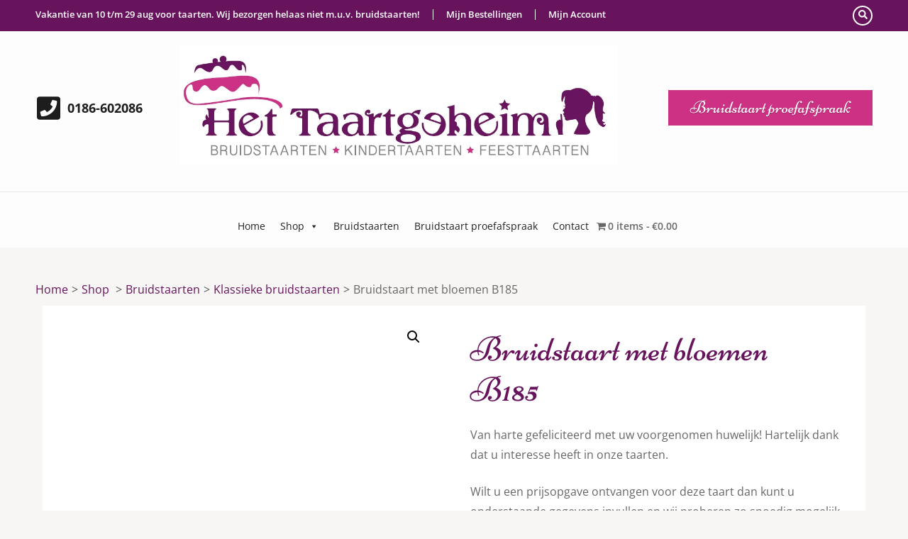

--- FILE ---
content_type: text/html; charset=UTF-8
request_url: https://hettaartgeheim.nl/product/echte-bloemen-taart/
body_size: 26484
content:
    <!DOCTYPE html>
    <html lang="nl-NL" prefix="og: http://ogp.me/ns# article: http://ogp.me/ns/article#">
    <head itemscope itemtype="https://schema.org/WebSite">
    <meta charset="UTF-8">
    <meta name="viewport" content="width=device-width, initial-scale=1">
    <link rel="profile" href="http://gmpg.org/xfn/11">
    <link rel="pingback" href="https://hettaartgeheim.nl/xmlrpc.php">
    <script type="text/javascript">
	window.dataLayer = window.dataLayer || [];

	function gtag() {
		dataLayer.push(arguments);
	}

	gtag("consent", "default", {
		ad_personalization: "denied",
		ad_storage: "denied",
		ad_user_data: "denied",
		analytics_storage: "denied",
		functionality_storage: "denied",
		personalization_storage: "denied",
		security_storage: "granted",
		wait_for_update: 500,
	});
	gtag("set", "ads_data_redaction", true);
	</script>
<meta name='robots' content='index, follow, max-image-preview:large, max-snippet:-1, max-video-preview:-1' />
	<style>img:is([sizes="auto" i], [sizes^="auto," i]) { contain-intrinsic-size: 3000px 1500px }</style>
	
	<!-- This site is optimized with the Yoast SEO plugin v26.3 - https://yoast.com/wordpress/plugins/seo/ -->
	<title>Bruidstaart met bloemen B185 - Het Taartgeheim</title>
	<link rel="canonical" href="https://hettaartgeheim.nl/product/echte-bloemen-taart/" />
	<meta property="og:locale" content="nl_NL" />
	<meta property="og:type" content="article" />
	<meta property="og:title" content="Bruidstaart met bloemen B185 - Het Taartgeheim" />
	<meta property="og:description" content="Van harte gefeliciteerd met uw voorgenomen huwelijk! Hartelijk dank dat u interesse heeft in onze taarten.  Wilt u een prijsopgave ontvangen voor deze taart dan kunt u onderstaande gegevens invullen en wij proberen zo spoedig mogelijk een prijs op maat te maken voor u.   Uiteraard kunt u onze overheerlijke luchtige biscuit met bavaroisvulling proeven tijdens een proefafspraak. We kunnen dan alle mogelijkheden bespreken en uw vragen beantwoorden. De afspraak kunt u inplannen via: https://hettaartgeheim.nl/proefafspraak/. U hoeft dan niet onderstaand formulier in te vullen. De prijs van uw taart wordt dan meteen berekend nadat alle taartwensen besproken zijn.  Heeft u te weinig tijd voor een proefafspraak of komen de datums/tijden niet uit? Dan is er een mogelijkheid om de proefjes op te halen bij ons in de winkel. Dit kan alleen op afspraak van di t/m zat tussen 8:00 uur en 13:00 uur in verband met de voorbereidingen. Wij hebben deze niet kant en klaar liggen. De kosten hiervan bedragen € 10,00 en u kunt deze pinnen bij het afhalen in onze winkel aan de Emmastraat 8B te Heinenoord." />
	<meta property="og:url" content="https://hettaartgeheim.nl/product/echte-bloemen-taart/" />
	<meta property="og:site_name" content="Het Taartgeheim" />
	<meta property="article:modified_time" content="2025-03-04T12:03:14+00:00" />
	<meta property="og:image" content="https://hettaartgeheim.nl/wp-content/uploads/2021/04/BTebloem-004.jpg" />
	<meta property="og:image:width" content="457" />
	<meta property="og:image:height" content="684" />
	<meta property="og:image:type" content="image/jpeg" />
	<meta name="twitter:card" content="summary_large_image" />
	<meta name="twitter:label1" content="Geschatte leestijd" />
	<meta name="twitter:data1" content="1 minuut" />
	<script type="application/ld+json" class="yoast-schema-graph">{"@context":"https://schema.org","@graph":[{"@type":"WebPage","@id":"https://hettaartgeheim.nl/product/echte-bloemen-taart/","url":"https://hettaartgeheim.nl/product/echte-bloemen-taart/","name":"Bruidstaart met bloemen B185 - Het Taartgeheim","isPartOf":{"@id":"https://hettaartgeheim.nl/#website"},"primaryImageOfPage":{"@id":"https://hettaartgeheim.nl/product/echte-bloemen-taart/#primaryimage"},"image":{"@id":"https://hettaartgeheim.nl/product/echte-bloemen-taart/#primaryimage"},"thumbnailUrl":"https://hettaartgeheim.nl/wp-content/uploads/2021/04/BTebloem-004.jpg","datePublished":"2021-04-15T20:39:10+00:00","dateModified":"2025-03-04T12:03:14+00:00","breadcrumb":{"@id":"https://hettaartgeheim.nl/product/echte-bloemen-taart/#breadcrumb"},"inLanguage":"nl-NL","potentialAction":[{"@type":"ReadAction","target":["https://hettaartgeheim.nl/product/echte-bloemen-taart/"]}]},{"@type":"ImageObject","inLanguage":"nl-NL","@id":"https://hettaartgeheim.nl/product/echte-bloemen-taart/#primaryimage","url":"https://hettaartgeheim.nl/wp-content/uploads/2021/04/BTebloem-004.jpg","contentUrl":"https://hettaartgeheim.nl/wp-content/uploads/2021/04/BTebloem-004.jpg","width":457,"height":684},{"@type":"BreadcrumbList","@id":"https://hettaartgeheim.nl/product/echte-bloemen-taart/#breadcrumb","itemListElement":[{"@type":"ListItem","position":1,"name":"Home","item":"https://hettaartgeheim.nl/"},{"@type":"ListItem","position":2,"name":"Shop","item":"https://hettaartgeheim.nl/shop/"},{"@type":"ListItem","position":3,"name":"Bruidstaart met bloemen B185"}]},{"@type":"WebSite","@id":"https://hettaartgeheim.nl/#website","url":"https://hettaartgeheim.nl/","name":"Het Taartgeheim","description":"Bruidstaarten - Kindertaarten - Feesttaarten","publisher":{"@id":"https://hettaartgeheim.nl/#organization"},"potentialAction":[{"@type":"SearchAction","target":{"@type":"EntryPoint","urlTemplate":"https://hettaartgeheim.nl/?s={search_term_string}"},"query-input":{"@type":"PropertyValueSpecification","valueRequired":true,"valueName":"search_term_string"}}],"inLanguage":"nl-NL"},{"@type":"Organization","@id":"https://hettaartgeheim.nl/#organization","name":"Het Taartgeheim","url":"https://hettaartgeheim.nl/","logo":{"@type":"ImageObject","inLanguage":"nl-NL","@id":"https://hettaartgeheim.nl/#/schema/logo/image/","url":"https://hettaartgeheim.nl/wp-content/uploads/2021/03/Nieuwe-logo.png","contentUrl":"https://hettaartgeheim.nl/wp-content/uploads/2021/03/Nieuwe-logo.png","width":1031,"height":281,"caption":"Het Taartgeheim"},"image":{"@id":"https://hettaartgeheim.nl/#/schema/logo/image/"}}]}</script>
	<!-- / Yoast SEO plugin. -->


<link rel='dns-prefetch' href='//www.googletagmanager.com' />

<link rel="alternate" type="application/rss+xml" title="Het Taartgeheim &raquo; feed" href="https://hettaartgeheim.nl/feed/" />
<link rel="alternate" type="application/rss+xml" title="Het Taartgeheim &raquo; reacties feed" href="https://hettaartgeheim.nl/comments/feed/" />
<link rel="alternate" type="application/rss+xml" title="Het Taartgeheim &raquo; Bruidstaart met bloemen B185 reacties feed" href="https://hettaartgeheim.nl/product/echte-bloemen-taart/feed/" />
<style id='wp-emoji-styles-inline-css' type='text/css'>

	img.wp-smiley, img.emoji {
		display: inline !important;
		border: none !important;
		box-shadow: none !important;
		height: 1em !important;
		width: 1em !important;
		margin: 0 0.07em !important;
		vertical-align: -0.1em !important;
		background: none !important;
		padding: 0 !important;
	}
</style>
<link rel='stylesheet' id='wp-block-library-css' href='https://hettaartgeheim.nl/wp-includes/css/dist/block-library/style.min.css?ver=6.8.3' type='text/css' media='all' />
<style id='classic-theme-styles-inline-css' type='text/css'>
/*! This file is auto-generated */
.wp-block-button__link{color:#fff;background-color:#32373c;border-radius:9999px;box-shadow:none;text-decoration:none;padding:calc(.667em + 2px) calc(1.333em + 2px);font-size:1.125em}.wp-block-file__button{background:#32373c;color:#fff;text-decoration:none}
</style>
<style id='global-styles-inline-css' type='text/css'>
:root{--wp--preset--aspect-ratio--square: 1;--wp--preset--aspect-ratio--4-3: 4/3;--wp--preset--aspect-ratio--3-4: 3/4;--wp--preset--aspect-ratio--3-2: 3/2;--wp--preset--aspect-ratio--2-3: 2/3;--wp--preset--aspect-ratio--16-9: 16/9;--wp--preset--aspect-ratio--9-16: 9/16;--wp--preset--color--black: #000000;--wp--preset--color--cyan-bluish-gray: #abb8c3;--wp--preset--color--white: #ffffff;--wp--preset--color--pale-pink: #f78da7;--wp--preset--color--vivid-red: #cf2e2e;--wp--preset--color--luminous-vivid-orange: #ff6900;--wp--preset--color--luminous-vivid-amber: #fcb900;--wp--preset--color--light-green-cyan: #7bdcb5;--wp--preset--color--vivid-green-cyan: #00d084;--wp--preset--color--pale-cyan-blue: #8ed1fc;--wp--preset--color--vivid-cyan-blue: #0693e3;--wp--preset--color--vivid-purple: #9b51e0;--wp--preset--gradient--vivid-cyan-blue-to-vivid-purple: linear-gradient(135deg,rgba(6,147,227,1) 0%,rgb(155,81,224) 100%);--wp--preset--gradient--light-green-cyan-to-vivid-green-cyan: linear-gradient(135deg,rgb(122,220,180) 0%,rgb(0,208,130) 100%);--wp--preset--gradient--luminous-vivid-amber-to-luminous-vivid-orange: linear-gradient(135deg,rgba(252,185,0,1) 0%,rgba(255,105,0,1) 100%);--wp--preset--gradient--luminous-vivid-orange-to-vivid-red: linear-gradient(135deg,rgba(255,105,0,1) 0%,rgb(207,46,46) 100%);--wp--preset--gradient--very-light-gray-to-cyan-bluish-gray: linear-gradient(135deg,rgb(238,238,238) 0%,rgb(169,184,195) 100%);--wp--preset--gradient--cool-to-warm-spectrum: linear-gradient(135deg,rgb(74,234,220) 0%,rgb(151,120,209) 20%,rgb(207,42,186) 40%,rgb(238,44,130) 60%,rgb(251,105,98) 80%,rgb(254,248,76) 100%);--wp--preset--gradient--blush-light-purple: linear-gradient(135deg,rgb(255,206,236) 0%,rgb(152,150,240) 100%);--wp--preset--gradient--blush-bordeaux: linear-gradient(135deg,rgb(254,205,165) 0%,rgb(254,45,45) 50%,rgb(107,0,62) 100%);--wp--preset--gradient--luminous-dusk: linear-gradient(135deg,rgb(255,203,112) 0%,rgb(199,81,192) 50%,rgb(65,88,208) 100%);--wp--preset--gradient--pale-ocean: linear-gradient(135deg,rgb(255,245,203) 0%,rgb(182,227,212) 50%,rgb(51,167,181) 100%);--wp--preset--gradient--electric-grass: linear-gradient(135deg,rgb(202,248,128) 0%,rgb(113,206,126) 100%);--wp--preset--gradient--midnight: linear-gradient(135deg,rgb(2,3,129) 0%,rgb(40,116,252) 100%);--wp--preset--font-size--small: 13px;--wp--preset--font-size--medium: 20px;--wp--preset--font-size--large: 36px;--wp--preset--font-size--x-large: 42px;--wp--preset--spacing--20: 0.44rem;--wp--preset--spacing--30: 0.67rem;--wp--preset--spacing--40: 1rem;--wp--preset--spacing--50: 1.5rem;--wp--preset--spacing--60: 2.25rem;--wp--preset--spacing--70: 3.38rem;--wp--preset--spacing--80: 5.06rem;--wp--preset--shadow--natural: 6px 6px 9px rgba(0, 0, 0, 0.2);--wp--preset--shadow--deep: 12px 12px 50px rgba(0, 0, 0, 0.4);--wp--preset--shadow--sharp: 6px 6px 0px rgba(0, 0, 0, 0.2);--wp--preset--shadow--outlined: 6px 6px 0px -3px rgba(255, 255, 255, 1), 6px 6px rgba(0, 0, 0, 1);--wp--preset--shadow--crisp: 6px 6px 0px rgba(0, 0, 0, 1);}:where(.is-layout-flex){gap: 0.5em;}:where(.is-layout-grid){gap: 0.5em;}body .is-layout-flex{display: flex;}.is-layout-flex{flex-wrap: wrap;align-items: center;}.is-layout-flex > :is(*, div){margin: 0;}body .is-layout-grid{display: grid;}.is-layout-grid > :is(*, div){margin: 0;}:where(.wp-block-columns.is-layout-flex){gap: 2em;}:where(.wp-block-columns.is-layout-grid){gap: 2em;}:where(.wp-block-post-template.is-layout-flex){gap: 1.25em;}:where(.wp-block-post-template.is-layout-grid){gap: 1.25em;}.has-black-color{color: var(--wp--preset--color--black) !important;}.has-cyan-bluish-gray-color{color: var(--wp--preset--color--cyan-bluish-gray) !important;}.has-white-color{color: var(--wp--preset--color--white) !important;}.has-pale-pink-color{color: var(--wp--preset--color--pale-pink) !important;}.has-vivid-red-color{color: var(--wp--preset--color--vivid-red) !important;}.has-luminous-vivid-orange-color{color: var(--wp--preset--color--luminous-vivid-orange) !important;}.has-luminous-vivid-amber-color{color: var(--wp--preset--color--luminous-vivid-amber) !important;}.has-light-green-cyan-color{color: var(--wp--preset--color--light-green-cyan) !important;}.has-vivid-green-cyan-color{color: var(--wp--preset--color--vivid-green-cyan) !important;}.has-pale-cyan-blue-color{color: var(--wp--preset--color--pale-cyan-blue) !important;}.has-vivid-cyan-blue-color{color: var(--wp--preset--color--vivid-cyan-blue) !important;}.has-vivid-purple-color{color: var(--wp--preset--color--vivid-purple) !important;}.has-black-background-color{background-color: var(--wp--preset--color--black) !important;}.has-cyan-bluish-gray-background-color{background-color: var(--wp--preset--color--cyan-bluish-gray) !important;}.has-white-background-color{background-color: var(--wp--preset--color--white) !important;}.has-pale-pink-background-color{background-color: var(--wp--preset--color--pale-pink) !important;}.has-vivid-red-background-color{background-color: var(--wp--preset--color--vivid-red) !important;}.has-luminous-vivid-orange-background-color{background-color: var(--wp--preset--color--luminous-vivid-orange) !important;}.has-luminous-vivid-amber-background-color{background-color: var(--wp--preset--color--luminous-vivid-amber) !important;}.has-light-green-cyan-background-color{background-color: var(--wp--preset--color--light-green-cyan) !important;}.has-vivid-green-cyan-background-color{background-color: var(--wp--preset--color--vivid-green-cyan) !important;}.has-pale-cyan-blue-background-color{background-color: var(--wp--preset--color--pale-cyan-blue) !important;}.has-vivid-cyan-blue-background-color{background-color: var(--wp--preset--color--vivid-cyan-blue) !important;}.has-vivid-purple-background-color{background-color: var(--wp--preset--color--vivid-purple) !important;}.has-black-border-color{border-color: var(--wp--preset--color--black) !important;}.has-cyan-bluish-gray-border-color{border-color: var(--wp--preset--color--cyan-bluish-gray) !important;}.has-white-border-color{border-color: var(--wp--preset--color--white) !important;}.has-pale-pink-border-color{border-color: var(--wp--preset--color--pale-pink) !important;}.has-vivid-red-border-color{border-color: var(--wp--preset--color--vivid-red) !important;}.has-luminous-vivid-orange-border-color{border-color: var(--wp--preset--color--luminous-vivid-orange) !important;}.has-luminous-vivid-amber-border-color{border-color: var(--wp--preset--color--luminous-vivid-amber) !important;}.has-light-green-cyan-border-color{border-color: var(--wp--preset--color--light-green-cyan) !important;}.has-vivid-green-cyan-border-color{border-color: var(--wp--preset--color--vivid-green-cyan) !important;}.has-pale-cyan-blue-border-color{border-color: var(--wp--preset--color--pale-cyan-blue) !important;}.has-vivid-cyan-blue-border-color{border-color: var(--wp--preset--color--vivid-cyan-blue) !important;}.has-vivid-purple-border-color{border-color: var(--wp--preset--color--vivid-purple) !important;}.has-vivid-cyan-blue-to-vivid-purple-gradient-background{background: var(--wp--preset--gradient--vivid-cyan-blue-to-vivid-purple) !important;}.has-light-green-cyan-to-vivid-green-cyan-gradient-background{background: var(--wp--preset--gradient--light-green-cyan-to-vivid-green-cyan) !important;}.has-luminous-vivid-amber-to-luminous-vivid-orange-gradient-background{background: var(--wp--preset--gradient--luminous-vivid-amber-to-luminous-vivid-orange) !important;}.has-luminous-vivid-orange-to-vivid-red-gradient-background{background: var(--wp--preset--gradient--luminous-vivid-orange-to-vivid-red) !important;}.has-very-light-gray-to-cyan-bluish-gray-gradient-background{background: var(--wp--preset--gradient--very-light-gray-to-cyan-bluish-gray) !important;}.has-cool-to-warm-spectrum-gradient-background{background: var(--wp--preset--gradient--cool-to-warm-spectrum) !important;}.has-blush-light-purple-gradient-background{background: var(--wp--preset--gradient--blush-light-purple) !important;}.has-blush-bordeaux-gradient-background{background: var(--wp--preset--gradient--blush-bordeaux) !important;}.has-luminous-dusk-gradient-background{background: var(--wp--preset--gradient--luminous-dusk) !important;}.has-pale-ocean-gradient-background{background: var(--wp--preset--gradient--pale-ocean) !important;}.has-electric-grass-gradient-background{background: var(--wp--preset--gradient--electric-grass) !important;}.has-midnight-gradient-background{background: var(--wp--preset--gradient--midnight) !important;}.has-small-font-size{font-size: var(--wp--preset--font-size--small) !important;}.has-medium-font-size{font-size: var(--wp--preset--font-size--medium) !important;}.has-large-font-size{font-size: var(--wp--preset--font-size--large) !important;}.has-x-large-font-size{font-size: var(--wp--preset--font-size--x-large) !important;}
:where(.wp-block-post-template.is-layout-flex){gap: 1.25em;}:where(.wp-block-post-template.is-layout-grid){gap: 1.25em;}
:where(.wp-block-columns.is-layout-flex){gap: 2em;}:where(.wp-block-columns.is-layout-grid){gap: 2em;}
:root :where(.wp-block-pullquote){font-size: 1.5em;line-height: 1.6;}
</style>
<link rel='stylesheet' id='rara-theme-toolkit-pro-css' href='https://hettaartgeheim.nl/wp-content/plugins/rara-theme-toolkit-pro/public/css/rara-theme-toolkit-pro-public.min.css?ver=1.2.3' type='text/css' media='all' />
<link rel='stylesheet' id='rara-theme-toolkit-prolightslider-css' href='https://hettaartgeheim.nl/wp-content/plugins/rara-theme-toolkit-pro/public/css/lightslider.min.css?ver=1.1.5' type='text/css' media='all' />
<link rel='stylesheet' id='rara-theme-toolkit-prolightsidr-css' href='https://hettaartgeheim.nl/wp-content/plugins/rara-theme-toolkit-pro/public/css/jquery.sidr.light.min.css?ver=1.2.3' type='text/css' media='all' />
<link rel='stylesheet' id='wpmenucart-icons-css' href='https://hettaartgeheim.nl/wp-content/plugins/woocommerce-menu-bar-cart/assets/css/wpmenucart-icons.min.css?ver=2.14.12' type='text/css' media='all' />
<style id='wpmenucart-icons-inline-css' type='text/css'>
@font-face{font-family:WPMenuCart;src:url(https://hettaartgeheim.nl/wp-content/plugins/woocommerce-menu-bar-cart/assets/fonts/WPMenuCart.eot);src:url(https://hettaartgeheim.nl/wp-content/plugins/woocommerce-menu-bar-cart/assets/fonts/WPMenuCart.eot?#iefix) format('embedded-opentype'),url(https://hettaartgeheim.nl/wp-content/plugins/woocommerce-menu-bar-cart/assets/fonts/WPMenuCart.woff2) format('woff2'),url(https://hettaartgeheim.nl/wp-content/plugins/woocommerce-menu-bar-cart/assets/fonts/WPMenuCart.woff) format('woff'),url(https://hettaartgeheim.nl/wp-content/plugins/woocommerce-menu-bar-cart/assets/fonts/WPMenuCart.ttf) format('truetype'),url(https://hettaartgeheim.nl/wp-content/plugins/woocommerce-menu-bar-cart/assets/fonts/WPMenuCart.svg#WPMenuCart) format('svg');font-weight:400;font-style:normal;font-display:swap}
</style>
<link rel='stylesheet' id='wpmenucart-css' href='https://hettaartgeheim.nl/wp-content/plugins/woocommerce-menu-bar-cart/assets/css/wpmenucart-main.min.css?ver=2.14.12' type='text/css' media='all' />
<link rel='stylesheet' id='photoswipe-css' href='https://hettaartgeheim.nl/wp-content/plugins/woocommerce/assets/css/photoswipe/photoswipe.min.css?ver=10.3.5' type='text/css' media='all' />
<link rel='stylesheet' id='photoswipe-default-skin-css' href='https://hettaartgeheim.nl/wp-content/plugins/woocommerce/assets/css/photoswipe/default-skin/default-skin.min.css?ver=10.3.5' type='text/css' media='all' />
<link data-minify="1" rel='stylesheet' id='woocommerce-layout-css' href='https://hettaartgeheim.nl/wp-content/cache/min/1/wp-content/plugins/woocommerce/assets/css/woocommerce-layout.css?ver=1760514392' type='text/css' media='all' />
<link data-minify="1" rel='stylesheet' id='woocommerce-smallscreen-css' href='https://hettaartgeheim.nl/wp-content/cache/min/1/wp-content/plugins/woocommerce/assets/css/woocommerce-smallscreen.css?ver=1760514392' type='text/css' media='only screen and (max-width: 768px)' />
<link data-minify="1" rel='stylesheet' id='woocommerce-general-css' href='https://hettaartgeheim.nl/wp-content/cache/min/1/wp-content/plugins/woocommerce/assets/css/woocommerce.css?ver=1760514392' type='text/css' media='all' />
<style id='woocommerce-inline-inline-css' type='text/css'>
.woocommerce form .form-row .required { visibility: visible; }
</style>
<link rel='stylesheet' id='aws-style-css' href='https://hettaartgeheim.nl/wp-content/plugins/advanced-woo-search/assets/css/common.min.css?ver=3.47' type='text/css' media='all' />
<link data-minify="1" rel='stylesheet' id='megamenu-css' href='https://hettaartgeheim.nl/wp-content/cache/min/1/wp-content/uploads/maxmegamenu/style.css?ver=1760514392' type='text/css' media='all' />
<link data-minify="1" rel='stylesheet' id='dashicons-css' href='https://hettaartgeheim.nl/wp-content/cache/min/1/wp-includes/css/dashicons.min.css?ver=1760514392' type='text/css' media='all' />
<style id='dashicons-inline-css' type='text/css'>
[data-font="Dashicons"]:before {font-family: 'Dashicons' !important;content: attr(data-icon) !important;speak: none !important;font-weight: normal !important;font-variant: normal !important;text-transform: none !important;line-height: 1 !important;font-style: normal !important;-webkit-font-smoothing: antialiased !important;-moz-osx-font-smoothing: grayscale !important;}
</style>
<link data-minify="1" rel='stylesheet' id='brands-styles-css' href='https://hettaartgeheim.nl/wp-content/cache/min/1/wp-content/plugins/woocommerce/assets/css/brands.css?ver=1760514392' type='text/css' media='all' />
<link rel='stylesheet' id='animate-css' href='https://hettaartgeheim.nl/wp-content/themes/bakes-and-cakes-pro/css/animate.min.css?ver=6.8.3' type='text/css' media='all' />
<link data-minify="1" rel='stylesheet' id='bakes-and-cakes-pro-style-css' href='https://hettaartgeheim.nl/wp-content/cache/min/1/wp-content/themes/bakes-and-cakes-pro/style.css?ver=1760514393' type='text/css' media='all' />
<link rel='stylesheet' id='bakes-and-cakes-pro-woocommerce-style-css' href='https://hettaartgeheim.nl/wp-content/themes/bakes-and-cakes-pro/css/woocommerce.min.css?ver=2.4.2' type='text/css' media='all' />
<link rel='stylesheet' id='jquery-fancybox-css' href='https://hettaartgeheim.nl/wp-content/themes/bakes-and-cakes-pro/css/jquery.fancybox.min.css?ver=3.5.7' type='text/css' media='all' />
<link rel='stylesheet' id='mollie-applepaydirect-css' href='https://hettaartgeheim.nl/wp-content/plugins/mollie-payments-for-woocommerce/public/css/mollie-applepaydirect.min.css?ver=1763013783' type='text/css' media='screen' />
<link data-minify="1" rel='stylesheet' id='yith_wapo_front-css' href='https://hettaartgeheim.nl/wp-content/cache/min/1/wp-content/plugins/yith-woocommerce-product-add-ons/assets/css/front.css?ver=1760514393' type='text/css' media='all' />
<style id='yith_wapo_front-inline-css' type='text/css'>
:root{--yith-wapo-required-option-color:#AF2323;--yith-wapo-checkbox-style:5px;--yith-wapo-color-swatch-style:2px;--yith-wapo-label-font-size:16px;--yith-wapo-description-font-size:12px;--yith-wapo-color-swatch-size:40px;--yith-wapo-block-padding:px px px px ;--yith-wapo-block-background-color:#ffffff;--yith-wapo-accent-color-color:#03bfac;--yith-wapo-form-border-color-color:#7a7a7a;--yith-wapo-price-box-colors-text:#474747;--yith-wapo-price-box-colors-background:#ffffff;--yith-wapo-uploads-file-colors-background:#f3f3f3;--yith-wapo-uploads-file-colors-border:#c4c4c4;--yith-wapo-tooltip-colors-text:#ffffff;--yith-wapo-tooltip-colors-background:#03bfac;}
</style>
<link data-minify="1" rel='stylesheet' id='yith-plugin-fw-icon-font-css' href='https://hettaartgeheim.nl/wp-content/cache/min/1/wp-content/plugins/yith-woocommerce-product-add-ons/plugin-fw/assets/css/yith-icon.css?ver=1760514393' type='text/css' media='all' />
<link data-minify="1" rel='stylesheet' id='sib-front-css-css' href='https://hettaartgeheim.nl/wp-content/cache/min/1/wp-content/plugins/mailin/css/mailin-front.css?ver=1760514393' type='text/css' media='all' />
<script type="text/template" id="tmpl-variation-template">
	<div class="woocommerce-variation-description">{{{ data.variation.variation_description }}}</div>
	<div class="woocommerce-variation-price">{{{ data.variation.price_html }}}</div>
	<div class="woocommerce-variation-availability">{{{ data.variation.availability_html }}}</div>
</script>
<script type="text/template" id="tmpl-unavailable-variation-template">
	<p role="alert">Dit product is niet beschikbaar. Kies een andere combinatie.</p>
</script>
<script type="text/javascript" src="https://hettaartgeheim.nl/wp-includes/js/jquery/jquery.min.js?ver=3.7.1" id="jquery-core-js"></script>
<script type="text/javascript" src="https://hettaartgeheim.nl/wp-includes/js/jquery/jquery-migrate.min.js?ver=3.4.1" id="jquery-migrate-js"></script>
<script type="text/javascript" src="https://hettaartgeheim.nl/wp-content/plugins/woocommerce/assets/js/jquery-blockui/jquery.blockUI.min.js?ver=2.7.0-wc.10.3.5" id="wc-jquery-blockui-js" data-wp-strategy="defer"></script>
<script type="text/javascript" id="wc-add-to-cart-js-extra">
/* <![CDATA[ */
var wc_add_to_cart_params = {"ajax_url":"\/wp-admin\/admin-ajax.php","wc_ajax_url":"\/?wc-ajax=%%endpoint%%","i18n_view_cart":"Bekijk winkelwagen","cart_url":"https:\/\/hettaartgeheim.nl\/winkelmand\/","is_cart":"","cart_redirect_after_add":"no"};
/* ]]> */
</script>
<script type="text/javascript" src="https://hettaartgeheim.nl/wp-content/plugins/woocommerce/assets/js/frontend/add-to-cart.min.js?ver=10.3.5" id="wc-add-to-cart-js" defer="defer" data-wp-strategy="defer"></script>
<script type="text/javascript" src="https://hettaartgeheim.nl/wp-content/plugins/woocommerce/assets/js/zoom/jquery.zoom.min.js?ver=1.7.21-wc.10.3.5" id="wc-zoom-js" defer="defer" data-wp-strategy="defer"></script>
<script type="text/javascript" src="https://hettaartgeheim.nl/wp-content/plugins/woocommerce/assets/js/flexslider/jquery.flexslider.min.js?ver=2.7.2-wc.10.3.5" id="wc-flexslider-js" defer="defer" data-wp-strategy="defer"></script>
<script type="text/javascript" src="https://hettaartgeheim.nl/wp-content/plugins/woocommerce/assets/js/photoswipe/photoswipe.min.js?ver=4.1.1-wc.10.3.5" id="wc-photoswipe-js" defer="defer" data-wp-strategy="defer"></script>
<script type="text/javascript" src="https://hettaartgeheim.nl/wp-content/plugins/woocommerce/assets/js/photoswipe/photoswipe-ui-default.min.js?ver=4.1.1-wc.10.3.5" id="wc-photoswipe-ui-default-js" defer="defer" data-wp-strategy="defer"></script>
<script type="text/javascript" src="https://hettaartgeheim.nl/wp-content/plugins/woocommerce/assets/js/js-cookie/js.cookie.min.js?ver=2.1.4-wc.10.3.5" id="wc-js-cookie-js" data-wp-strategy="defer"></script>
<script type="text/javascript" src="https://hettaartgeheim.nl/wp-includes/js/underscore.min.js?ver=1.13.7" id="underscore-js"></script>
<script type="text/javascript" id="wp-util-js-extra">
/* <![CDATA[ */
var _wpUtilSettings = {"ajax":{"url":"\/wp-admin\/admin-ajax.php"}};
/* ]]> */
</script>
<script type="text/javascript" src="https://hettaartgeheim.nl/wp-includes/js/wp-util.min.js?ver=6.8.3" id="wp-util-js"></script>

<!-- Google tag (gtag.js) snippet toegevoegd door Site Kit -->
<!-- Google Analytics snippet toegevoegd door Site Kit -->
<!-- Google Ads snippet toegevoegd door Site Kit -->
<script type="text/javascript" src="https://www.googletagmanager.com/gtag/js?id=GT-T5RXD8QW" id="google_gtagjs-js" async></script>
<script type="text/javascript" id="google_gtagjs-js-after">
/* <![CDATA[ */
window.dataLayer = window.dataLayer || [];function gtag(){dataLayer.push(arguments);}
gtag("set","linker",{"domains":["hettaartgeheim.nl"]});
gtag("js", new Date());
gtag("set", "developer_id.dZTNiMT", true);
gtag("config", "GT-T5RXD8QW");
gtag("config", "AW-1042342610");
 window._googlesitekit = window._googlesitekit || {}; window._googlesitekit.throttledEvents = []; window._googlesitekit.gtagEvent = (name, data) => { var key = JSON.stringify( { name, data } ); if ( !! window._googlesitekit.throttledEvents[ key ] ) { return; } window._googlesitekit.throttledEvents[ key ] = true; setTimeout( () => { delete window._googlesitekit.throttledEvents[ key ]; }, 5 ); gtag( "event", name, { ...data, event_source: "site-kit" } ); }; 
/* ]]> */
</script>
<script type="text/javascript" id="sib-front-js-js-extra">
/* <![CDATA[ */
var sibErrMsg = {"invalidMail":"Please fill out valid email address","requiredField":"Please fill out required fields","invalidDateFormat":"Please fill out valid date format","invalidSMSFormat":"Please fill out valid phone number"};
var ajax_sib_front_object = {"ajax_url":"https:\/\/hettaartgeheim.nl\/wp-admin\/admin-ajax.php","ajax_nonce":"dd5e349b5d","flag_url":"https:\/\/hettaartgeheim.nl\/wp-content\/plugins\/mailin\/img\/flags\/"};
/* ]]> */
</script>
<script data-minify="1" type="text/javascript" src="https://hettaartgeheim.nl/wp-content/cache/min/1/wp-content/plugins/mailin/js/mailin-front.js?ver=1760514393" id="sib-front-js-js"></script>
<link rel="https://api.w.org/" href="https://hettaartgeheim.nl/wp-json/" /><link rel="alternate" title="JSON" type="application/json" href="https://hettaartgeheim.nl/wp-json/wp/v2/product/2409" /><link rel="EditURI" type="application/rsd+xml" title="RSD" href="https://hettaartgeheim.nl/xmlrpc.php?rsd" />
<meta name="generator" content="WordPress 6.8.3" />
<meta name="generator" content="WooCommerce 10.3.5" />
<link rel='shortlink' href='https://hettaartgeheim.nl/?p=2409' />
		<!-- Custom Logo: hide header text -->
		<style id="custom-logo-css" type="text/css">
			.site-title, .site-description {
				position: absolute;
				clip-path: inset(50%);
			}
		</style>
		<link rel="alternate" title="oEmbed (JSON)" type="application/json+oembed" href="https://hettaartgeheim.nl/wp-json/oembed/1.0/embed?url=https%3A%2F%2Fhettaartgeheim.nl%2Fproduct%2Fechte-bloemen-taart%2F" />
<link rel="alternate" title="oEmbed (XML)" type="text/xml+oembed" href="https://hettaartgeheim.nl/wp-json/oembed/1.0/embed?url=https%3A%2F%2Fhettaartgeheim.nl%2Fproduct%2Fechte-bloemen-taart%2F&#038;format=xml" />
<meta name="generator" content="Site Kit by Google 1.165.0" /><meta name="pinterest-rich-pin" content="false" /><meta property="og:title" content="Bruidstaart met bloemen B185" />
<meta property="og:type" content="website" />
<meta property="og:image" content="https://hettaartgeheim.nl/wp-content/uploads/2021/04/BTebloem-004.jpg" />
<meta property="og:url" content="https://hettaartgeheim.nl/product/echte-bloemen-taart/" />
<meta property="og:description" content="Van harte gefeliciteerd met uw voorgenomen huwelijk! Hartelijk dank dat u interesse heeft in onze taarten. Wilt u een prijsopgave ontvangen voor deze taart dan kunt u onderstaande gegevens invullen en wij proberen zo spoedig mogelijk een prijs op maat te maken voor u. Uiteraard kunt u onze overheerlijke luchtige biscuit met bavaroisvulling proeven tijdens &hellip; " />
<meta property="og:locale" content="nl_NL" />
<meta property="og:site_name" content="Het Taartgeheim" />
<meta name="twitter:card" content="summary_large_image" />
<meta property="article:published_time" content="2021-04-15T20:39:10+00:00" />
<meta property="article:modified_time" content="2025-03-04T12:03:14+00:00" />
<meta property="article:author" content="https://hettaartgeheim.nl/author/nadya/" />
	<noscript><style>.woocommerce-product-gallery{ opacity: 1 !important; }</style></noscript>
	
<!-- Google AdSense meta tags toegevoegd door Site Kit -->
<meta name="google-adsense-platform-account" content="ca-host-pub-2644536267352236">
<meta name="google-adsense-platform-domain" content="sitekit.withgoogle.com">
<!-- Einde Google AdSense meta tags toegevoegd door Site Kit -->

<!-- Google Tag Manager snippet toegevoegd door Site Kit -->
<script type="text/javascript">
/* <![CDATA[ */

			( function( w, d, s, l, i ) {
				w[l] = w[l] || [];
				w[l].push( {'gtm.start': new Date().getTime(), event: 'gtm.js'} );
				var f = d.getElementsByTagName( s )[0],
					j = d.createElement( s ), dl = l != 'dataLayer' ? '&l=' + l : '';
				j.async = true;
				j.src = 'https://www.googletagmanager.com/gtm.js?id=' + i + dl;
				f.parentNode.insertBefore( j, f );
			} )( window, document, 'script', 'dataLayer', 'GTM-5GSSPSFL' );
			
/* ]]> */
</script>

<!-- Einde Google Tag Manager snippet toegevoegd door Site Kit -->
<link rel="icon" href="https://hettaartgeheim.nl/wp-content/uploads/2021/03/cropped-taartgeheim-32x32.jpg" sizes="32x32" />
<link rel="icon" href="https://hettaartgeheim.nl/wp-content/uploads/2021/03/cropped-taartgeheim-192x192.jpg" sizes="192x192" />
<link rel="apple-touch-icon" href="https://hettaartgeheim.nl/wp-content/uploads/2021/03/cropped-taartgeheim-180x180.jpg" />
<meta name="msapplication-TileImage" content="https://hettaartgeheim.nl/wp-content/uploads/2021/03/cropped-taartgeheim-270x270.jpg" />
<style type='text/css' media='all'>    
    .site-branding .site-title,
    .site-header.header-two .header-b .site-branding .site-title,
    .site-header.header-three .header-b .site-branding .site-title,
    .site-header.header-four .site-branding .site-title,
    .site-header.header-five .header-b .site-branding .site-title,
    .site-header.header-six .header-b .site-branding .site-title,
    .site-header.header-seven .header-b .site-branding .site-title
    {
        font-family: Niconne;
        font-style: normal;
        font-weight: 400;
    }

    .mobile-site-branding .site-title{
        font-family: Niconne;
    }

    body,
    button,
    input,
    select,
    textarea{
        font-size: 16px;
        line-height: 28px;
        color: #666;
        font-family: 'Open Sans';
        font-weight: 400;
        font-style: normal;
    }

    body{
        background: url() #f7f6f4;
    }
    
    #primary .post .entry-content h1,
    #primary .page .entry-content h1,
    .woocommerce #primary .product .entry-summary .entry-title {
        font-family: Niconne;
        font-size: 48px;
        font-weight: 400;
        font-style: normal;
        line-height: 57px;
        color: #555;
    }

    
    #primary .post .entry-content h2,
    #primary .page .entry-content h2,
    .woocommerce div.product .woocommerce-tabs .entry-content h2{
        font-family: Niconne;
        font-size: 44px;
        font-weight: 400;
        font-style: normal;
        line-height: 52px;
        color: #555;
    }
    
    #primary .post .entry-content h3,
    #primary .page .entry-content h3{
        font-family: Niconne;
        font-size: 36px;
        font-weight: 400;
        font-style: normal;
        line-height: 43px;
        color: #555;
    }
    
    #primary .post .entry-content h4,
    #primary .page .entry-content h4{
        font-family: Open Sans;
        font-size: 28px;
        font-weight: 400;
        font-style: normal;
        line-height: 33px;
        color: #555;
    }
    
    #primary .post .entry-content h5,
    #primary .page .entry-content h5{
        font-family: Open Sans;
        font-size: 24px;
        font-weight: 400;
        font-style: normal;
        line-height: 28px;
        color: #555;
    }
    
    #primary .post .entry-content h6,
    #primary .page .entry-content h6{
        font-family: Open Sans;
        font-size: 20px;
        font-weight: 400;
        font-style: normal;
        line-height: 24px;
        color: #555;
    }
    
    /* primary color */
    a,
    .main-navigation a:hover,
    .main-navigation a:focus,
    .main-navigation li:hover > a,
    .main-navigation li.focus > a,
    .main-navigation ul ul:hover > a,
    .main-navigation ul ul .focus > a,
    .main-navigation ul ul a:hover,
    .main-navigation ul ul a.focus,
    .main-navigation .current_page_item > a,
    .main-navigation .current-menu-item > a,
    .main-navigation .current_page_ancestor > a,
    .main-navigation .current-menu-ancestor > a,
    .intro .columns-2 .heading .main-title,
    .featured-layout-two .featured-slider-two .text-holder .price,
    .special .header .main-title,
    .special .special-post .text-holder .title a:hover,
    .special .special-post .text-holder .title a:focus,
    .services .header .main-title,
    .testimonial .header .main-title,
    .portfolio .header .main-title,
    .pricing .header .main-title,
    .pricing .widget_rttk_pro_pricing_table__widget .rttk-pt-holder .rttk-pt-title-header .rttk-pt-price,
    .reservation .number a,
    .blog-section .header .main-title,
    .contact-section .header .main-title,
    .featured-section .header .main-title,
    #crumbs a,
    .page-title,
    .contact-page .top-section .header .main-title,
    .contact-page .form-section .header .main-title,
    .about-page .stats .header .main-title,
    .site-header.header-two .header-t .right .social-networks li a:hover,
    .site-header.header-two .header-t .right .social-networks li a:focus,
    .site-header.header-two .header-t .right .tools .form-section #btn-search:hover,
    .site-header.header-two .header-t .right .tools .form-section #btn-search:focus,
    .site-header.header-two .header-t .right .tools .btn-shop:hover,
    .site-header.header-two .header-t .right .tools .btn-shop:focus,
    .site-header.header-two .header-b .site-branding .site-title a,
    .site-header.header-three .header-t .social-networks li a:hover,
    .site-header.header-three .header-t .social-networks li a:focus,
    .site-header.header-four .site-branding .site-title a,
    .site-header.header-six .header-t .social-networks li a:hover,
    .site-header.header-six .header-t .social-networks li a:focus,
    .site-header.header-six .header-t .right .btn-shop:hover,
    .site-header.header-six .header-t .right .btn-shop:focus,
    .site-header.header-seven .header-t .right .social-networks li a:hover,
    .site-header.header-seven .header-t .right .social-networks li a:focus,
    .site-header.header-seven .header-b .right .btn-shop:hover,
    .site-header.header-seven .header-b .right .btn-shop:focus,
    .content-area .post .entry-header .entry-meta .cat-links:before,
    .content-area .post .entry-header .entry-meta .tag-links:before,
    .mobile-main-navigation ul li a:hover,
    .mobile-main-navigation ul li a:focus,
    .mobile-secondary-navigation ul li a:hover,
    .mobile-secondary-navigation ul li a:focus,
    .mobile-menu .phone a:hover,
    .mobile-menu .phone a:focus,
    .related .products .product a{
        color: #68145d;
    }

    .mobile-menu .btn-shop a,
    .mobile-menu .widget_rttk_social_links ul li a:hover,
    .mobile-menu .widget_rttk_social_links ul li a:focus{
        background: #68145d;
        border-color: #68145d;
    }

    .mobile-menu .btn-shop a:hover,
    .mobile-menu .btn-shop a:focus{
        color: #68145d;
    }
    
    a:hover,
    a:focus{
        color: #68145d;
    }

    .intro .columns-2 .heading .main-title,
    .featured-layout-two .featured-slider-two .text-holder .price,
    .special .header .main-title,
    .services .header .main-title,
    .testimonial .header .main-title,
    .portfolio .header .main-title,
    .pricing .header .main-title,
    .pricing .widget_rttk_pro_pricing_table__widget .rttk-pt-holder .rttk-pt-title-header .rttk-pt-price,
    .reservation .number a,
    .blog-section .header .main-title,
    .contact-section .header .main-title,
    .featured-section .header .main-title,
    .banner .banner-text .text .title,
    .header-t .btn-shop,
    .featured .header .main-title,
    .our-staff .header .main-title,
    .cta .text-holder .main-title,
    .pricing .widget_rttk_pro_pricing_table__widget .rttk-pt-holder .rttk-pt-title-header .widget-title,
    .reservation .header .main-title,
    .page-title,
    .portfolio-page .grid .element-item .img-holder .text-holder h3,
    .contact-page .top-section .header .main-title,
    .contact-page .form-section .header .main-title,
    .about-page .stats .header .main-title,
    .subscription .widget.widget_newsletterwidget .widget-title{
        font-family: Niconne;
        font-style: normal;
        font-weight: 400;
    }

    .header-t .btn-shop,
    .featured,
    .pricing .widget_rttk_pro_pricing_table__widget .rttk-pt-holder .rttk-pt-buy-btn,
    .site-footer .widget .widget-title:after,
    #secondary .widget-title,
    .site-header.header-two .header-t,
    .site-header.header-two .header-t .secondary-nav ul ul,
    .site-header.header-two .header-t .right .tools .form-section .form-holder,
    .site-header.header-three .header-t,
    .site-header.header-three .header-t .secondary-nav ul ul,
    .site-header.header-four .main-navigation ul li.current-menu-item > a,
    .site-header.header-four .main-navigation ul li.current-menu-ancestor > a,
    .site-header.header-four .main-navigation ul li.current_page_ancestor > a,
    .site-header.header-four .main-navigation ul li.current_page_item > a,
    .site-header.header-four .main-navigation ul li:hover > a,
    .site-header.header-four .main-navigation ul li:focus > a,
    .site-header.header-five .main-navigation ul .current-menu-item > a,
    .site-header.header-five .main-navigation ul .current-menu-ancestor > a,
    .site-header.header-five .main-navigation ul .current_page_item > a,
    .site-header.header-five .main-navigation ul .current_page_ancestor > a,
    .site-header.header-five .main-navigation ul li:hover > a,
    .site-header.header-five .main-navigation ul li:focus > a,
    .site-header.header-five .main-navigation ul li a:hover,
    .site-header.header-five .main-navigation ul li a:focus,
    .site-header.header-six .header-t,
    .site-header.header-six .header-t .secondary-nav ul ul,
    .site-header.header-six .header-b .form-section .form-holder,
    .site-header.header-seven .header-t,
    .site-header.header-seven .header-t .secondary-nav ul ul,
    .site-header.header-seven .header-b .right .form-section .form-holder{
        background: #68145d;
    }

    .pagination a:hover,
    .pagination a:focus,
    .pagination .current,
    .site-header.header-seven .header-b .right .btn-shop{
        background: #68145d;
        border-color: #68145d;
    }

    .site-header.header-four .main-navigation{
        background: rgba(104, 20, 93, 0.5);    }

    .site-header.header-five .nav-holder,
    .site-header.header-five .main-navigation ul ul{
        background: rgba(104, 20, 93, 0.8);    }

    /* secondary color */
    .featured-layout-two .featured-slider-two .text-holder .name a:hover,
    .featured-layout-two .featured-slider-two .text-holder .name a:focus,
    .special .columns-8 .btn-view:hover,
    .special .columns-8 .btn-view:focus,
    .services .widget.widget_rttk_pro_icon_text_widget .widget-title a:hover,
    .services .widget.widget_rttk_pro_icon_text_widget .widget-title a:focus,
    .testimonial .tabset .current .text-holder .name,
    .testimonial .btn-holder .btn-view:hover,
    .testimonial .btn-holder .btn-view:focus,
    .portfolio .btn-holder .btn-view:hover,
    .portfolio .btn-holder .btn-view:focus,
    .reservation .form-holder form input[type="submit"]:hover,
    .reservation .form-holder form input[type="submit"]:focus,
    .blog-section .post .entry-title a:hover,
    .blog-section .post .entry-title a:focus,
    .blog-section .post .readmore:hover,
    .blog-section .post .readmore:focus,
    .blog-section .btn-holder .btn-view:hover,
    .blog-section .btn-holder .btn-view:focus,
    .site-footer .widget ul li a:hover,
    .site-footer .widget ul li a:focus,
    .site-footer .widget_recent_comments ul li a,
    .site-footer .widget_rss ul li a,
    .widget.widget_rttk_pro_featured_post .readmore:hover,
    .widget.widget_rttk_pro_featured_post .readmore:focus,
    .widget.widget_rttk_pro_author_bio .readmore:hover,
    .widget.widget_rttk_pro_author_bio .readmore:focus,
    .widget_rttk_pro_category_post ul li .entry-header .entry-title a:hover,
    .widget_rttk_pro_popular_post ul li .entry-header .entry-title a:hover,
    .widget_rttk_pro_recent_post ul li .entry-header .entry-title a:hover,
    .widget_rttk_pro_author_post ul li .entry-header .entry-title a:hover,
    .widget_rttk_pro_category_post ul li .entry-header .entry-title a:focus,
    .widget_rttk_pro_popular_post ul li .entry-header .entry-title a:focus,
    .widget_rttk_pro_recent_post ul li .entry-header .entry-title a:focus,
    .widget_rttk_pro_author_post ul li .entry-header .entry-title a:focus,
    .site-footer .widget_rttk_pro_category_post ul li .entry-meta a:hover,
    .site-footer .widget_rttk_pro_popular_post ul li .entry-meta a:hover,
    .site-footer .widget_rttk_pro_recent_post ul li .entry-meta a:hover,
    .site-footer .widget_rttk_pro_author_post ul li .entry-meta a:hover,
    .site-footer .widget_rttk_pro_category_post ul li .entry-meta a:focus,
    .site-footer .widget_rttk_pro_popular_post ul li .entry-meta a:focus,
    .site-footer .widget_rttk_pro_recent_post ul li .entry-meta a:focus,
    .site-footer .widget_rttk_pro_author_post ul li .entry-meta a:focus,
    .widget_rttk_pro_contact .widget-holder .tel-link:hover,
    .widget_rttk_pro_contact .widget-holder .tel-link:focus,
    .widget_rttk_pro_contact .widget-holder .email-link:hover,
    .widget_rttk_pro_contact .widget-holder .email-link:focus,
    .site-footer .widget_rttk_pro_stat_counter_widget .col .icon-holder,
    .testimonial-page .testimonial-holder .text-holder .text:before,
    .testimonial-page .testimonial-holder .text-holder .cite .name,
    .event-listing-page .holder .text-holder .entry-header .entry-title a:hover,
    .event-listing-page .holder .text-holder .entry-header .entry-title a:focus,
    .event-listing-page .holder .text-holder .entry-header .entry-meta,
    .event-detail-page .event-info ul,
    .menu-page .grid .element-item .holder .text-holder .price,
    .contact-page .form-section form input[type="submit"]:hover,
    .contact-page .form-section form input[type="submit"]:focus,
    .about-page .stats .widget_rttk_pro_stat_counter_widget .col .icon-holder,
    .about-page .stats .widget_rttk_pro_stat_counter_widget .odometer-inside,
    .content-area .post .entry-header .entry-title a:hover,
    .content-area .page .entry-header .entry-title a:hover,
    .content-area .post .readmore:hover,
    .content-area .post .readmore:focus,
    .widget_rttk_pro_stat_counter_widget .col .icon-holder,
    #secondary .widget ul li a:hover,
    #secondary .widget ul li a:focus,
    #secondary .widget_recent_comments ul li a,
    #secondary .widget_rss ul li a,
    .site-header.header-three .header-b .btn-shop:hover,
    .site-header.header-three .header-b .btn-shop:focus,
    .site-header.header-four .header-b .social-networks li a,
    .site-header.header-five .header-t .secondary-nav ul li a:hover,
    .site-header.header-five .header-t .secondary-nav ul li a:focus,
    .site-header.header-five .header-t .secondary-nav ul li:hover > a,
    .site-header.header-five .header-t .secondary-nav ul li:focus > a,
    .site-header.header-five .header-t .secondary-nav ul .current-menu-item > a,
    .site-header.header-five .header-t .secondary-nav ul .current-menu-ancestor > a,
    .site-header.header-five .header-t .secondary-nav ul .current_page_item > a,
    .site-header.header-five .header-t .secondary-nav ul .current_page_ancestor > a,
    .site-header.header-five .header-b .right .phone .tel-link::before,
    .our-staff .btn-holder .btn-view:hover,
    .our-staff .btn-holder .btn-view:focus{
        color: #cc3184;
    }

    .special .columns-8 .btn-view,
    .testimonial .btn-holder .btn-view,
    .portfolio .btn-holder .btn-view,
    .reservation .form-holder form input[type="submit"],
    .blog-section .btn-holder .btn-view,
    .widget.widget_rttk_pro_cta_widget .btn-donate,
    .portfolio-page .button-group .is-checked,
    .portfolio-page .button-group .button:hover,
    .menu-page .button-group .is-checked,
    .menu-page .button-group .button:hover,
    .contact-page .form-section form input[type="submit"],
    .site-header.header-three .header-b .btn-shop,
    .site-header.header-four .header-b .social-networks li a:hover,
    .site-header.header-four .header-b .social-networks li a:focus,
    .site-header.header-five .header-t .social-networks li a:hover,
    .site-header.header-five .header-t .social-networks li a:focus,
    .our-staff .btn-holder .btn-view{
        background: #cc3184;
        border-color: #cc3184;
    }

    .services .widget_rttk_pro_icon_text_widget .icon-holder,
    .pricing .widget_rttk_pro_pricing_table__widget .rttk-pt-holder .rttk-pt-top-header .icon-holder,
    .gallery-section .img-holder .text-holder .icon-holder,
    .widget.widget_calendar table tbody td a,
    .widget.widget_tag_cloud .tagcloud a:hover,
    .widget.widget_tag_cloud .tagcloud a:focus,
    .team-page .team-holder .img-holder:after,
    #load-posts a{
        background: #cc3184;
    }

    .our-staff #carousel .current img{
        border-color: #cc3184;
    }

    .portfolio .portfolio-holder .col .text-holder{
        background: rgba(204, 49, 132, 0.7);    }

    .team-page .team-holder .text-holder{
        border-color: #cc3184;
    }

    .contact-page .top-section .widget_rttk_pro_icon_text_widget .icon-holder{
        border-color: #cc3184;
        color: #cc3184;
    }

    .contact-page .top-section .widget_rttk_pro_icon_text_widget:hover .icon-holder,
    .contact-page .top-section .widget_rttk_pro_icon_text_widget:focus .icon-holder{
        background: #cc3184;
    }

    .site-header.header-six .header-b .main-navigation ul li a:hover,
    .site-header.header-six .header-b .main-navigation ul li a:focus,
    .site-header.header-six .header-b .main-navigation ul li:hover > a,
    .site-header.header-six .header-b .main-navigation ul li:focus > a,
    .site-header.header-six .header-b .main-navigation ul .current-menu-item > a,
    .site-header.header-six .header-b .main-navigation ul .current-menu-ancestor > a,
    .site-header.header-six .header-b .main-navigation ul .current_page_item > a,
    .site-header.header-six .header-b .main-navigation ul .current_page_ancestor > a{
        background: rgba(204, 49, 132, 0.4);    }

    .site-header.header-six .header-b .form-section a:hover,
    .site-header.header-six .header-b .form-section a:focus{
        background: rgba(204, 49, 132, 0.2);    }

    .site-header.header-seven .header-b .right .main-navigation ul li a:hover,
    .site-header.header-seven .header-b .right .main-navigation ul li a:focus,
    .site-header.header-seven .header-b .right .main-navigation ul li:hover > a,
    .site-header.header-seven .header-b .right .main-navigation ul li:focus > a,
    .site-header.header-seven .header-b .right .main-navigation ul .current-menu-item > a,
    .site-header.header-seven .header-b .right .main-navigation ul .current-menu-ancestor > a,
    .site-header.header-seven .header-b .right .main-navigation ul .current_page_item > a,
    .site-header.header-seven .header-b .right .main-navigation ul .current_page_ancestor > a{
        background: rgba(204, 49, 132, 0.7);    }

    .site-footer .widget_recent_comments ul li a:hover,
    .site-footer .widget_recent_comments ul li a:focus,
    .site-footer .widget_rss ul li a:hover,
    .site-footer .widget_rss ul li a:focus,
    #secondary .widget_recent_comments ul li a:focus,
    #secondary .widget_recent_comments ul li a:hover,
    #secondary .widget_rss ul li a:hover,
    #secondary .widget_rss ul li a:focus{color: #666;}

    .contact-section .form-holder {
        background: #fffdfe url( https://hettaartgeheim.nl/wp-content/themes/bakes-and-cakes-pro/images/demo/img68.jpg) no-repeat 0 100%;
    }

    
            .woocommerce span.onsale,
        .woocommerce #respond input#submit,
        .woocommerce a.button,
        .woocommerce button.button,
        .woocommerce input.button,
        .woocommerce #respond input#submit.alt,
        .woocommerce a.button.alt,
        .woocommerce button.button.alt,
        .woocommerce input.button.alt{
            background: #68145d;
        }
        
         /* Add to Cart Button WooCommerece */

        .woocommerce a.added_to_cart,
        .woocommerce ul.products li.product .button,
        .woocommerce ul.products li.product .added_to_cart,
        .woocommerce ul.products li.product .button:hover,
        .woocommerce ul.products li.product .button:focus,
        .woocommerce ul.products li.product .added_to_cart:hover,
        .woocommerce ul.products li.product .added_to_cart:focus{
            background: #68145d !important;
        }

        /* Product Page WooCommerece */

        .woocommerce #primary .product .entry-summary .entry-title,
        .woocommerce div.product p.price, .woocommerce div.product span.price,
        .woocommerce div.product .woocommerce-tabs ul.tabs li.active a,
        .woocommerce div.product .woocommerce-tabs .entry-content h2{
            color: #68145d;
        }
        .woocommerce div.product .woocommerce-tabs ul.tabs li.active{
            border-bottom: 3px solid #68145d;
        }

        .woocommerce a.button:hover,
        .woocommerce a.button:focus,
        .woocommerce #respond input#submit:hover,
        .woocommerce #respond input#submit:focus,
        .woocommerce button.button:hover,
        .woocommerce button.button:focus,
        .woocommerce input.button:hover,
        .woocommerce input.button:focus,
        .woocommerce a.added_to_cart:hover,
        .woocommerce a.added_to_cart:focus,
        .woocommerce #respond input#submit.alt:hover,
        .woocommerce a.button.alt:hover,
        .woocommerce button.button.alt:hover,
        .woocommerce input.button.alt:hover,
        .woocommerce #respond input#submit.alt:focus,
        .woocommerce a.button.alt:focus,
        .woocommerce button.button.alt:focus,
        .woocommerce input.button.alt:focus{
            background: #68145d;
            opacity: 0.8;
        }
        .woocommerce div.product .woocommerce-tabs .entry-content .comment-reply-title {
            color:#68145d;
        }

        .woocommerce nav.woocommerce-pagination ul li a{
            border-color: #68145d;
        }

        .woocommerce nav.woocommerce-pagination ul li a:focus,
        .woocommerce nav.woocommerce-pagination ul li a:hover,
        .woocommerce nav.woocommerce-pagination ul li span.current{
            background: #68145d;
            border-color: #68145d;
        }
            
        
    </style>		<style type="text/css" id="wp-custom-css">
			h2.widget-title {
	font-family:niconne; color:#68145d;
}

/*For the Footer Center alignment*/
.site-footer strong{
    float: none!important;
}

/*For Logo of site*/

.site-header.header-three .header-b .col:first-child {
	width: auto;
}
.site-header.header-three .header-b .col:last-child {
	margin-left: auto;
	width: auto;
}
.site-header.header-three .header-b .col:nth-of-type(2) {
	width: 53%;
	margin-left: 33px;
}
.header-holder .row {
	display: flex;
	justify-content: space-between;
	align-items: center;
}
.woocommerce button.button{
    color: #ffffff!important;
}

.single-product .product .single_add_to_cart_button.button {
color: #555555!important;;
}
		</style>
		<style type="text/css">/** Mega Menu CSS: fs **/</style>
<meta name="generator" content="AccelerateWP 3.19.0.1-1.1-28" data-wpr-features="wpr_minify_js wpr_minify_css wpr_desktop wpr_dns_prefetch" /></head>

<body class="wp-singular product-template-default single single-product postid-2409 wp-custom-logo wp-theme-bakes-and-cakes-pro theme-bakes-and-cakes-pro woocommerce woocommerce-page woocommerce-no-js mega-menu-primary group-blog no-slider full-width" itemscope itemtype="https://schema.org/WebPage">

		<!-- Google Tag Manager (noscript) snippet toegevoegd door Site Kit -->
		<noscript>
			<iframe src="https://www.googletagmanager.com/ns.html?id=GTM-5GSSPSFL" height="0" width="0" style="display:none;visibility:hidden"></iframe>
		</noscript>
		<!-- Einde Google Tag Manager (noscript) snippet toegevoegd door Site Kit -->
		    <div data-rocket-location-hash="54257ff4dc2eb7aae68fa23eb5f11e06" id="page" class="site">
        <div data-rocket-location-hash="a78cb6f33d7717acd2df69bd030dbacd" class="mobile-header" itemscope itemtype="https://schema.org/WPHeader">
        <div data-rocket-location-hash="40f22408a88335a0945fffe944caafc3" class="container">
            <div class="mobile-site-branding" itemscope itemtype="https://schema.org/Organization">
                <a href="https://hettaartgeheim.nl/" class="custom-logo-link" rel="home"><img width="1031" height="281" src="[data-uri]" class="custom-logo" alt="Het Taartgeheim" decoding="async" fetchpriority="high" srcset="" sizes="(max-width: 1031px) 100vw, 1031px" data-layzr="https://hettaartgeheim.nl/wp-content/uploads/2021/03/Nieuwe-logo.png" data-layzr-srcset="https://hettaartgeheim.nl/wp-content/uploads/2021/03/Nieuwe-logo.png 1031w, https://hettaartgeheim.nl/wp-content/uploads/2021/03/Nieuwe-logo-300x82.png 300w, https://hettaartgeheim.nl/wp-content/uploads/2021/03/Nieuwe-logo-1024x279.png 1024w, https://hettaartgeheim.nl/wp-content/uploads/2021/03/Nieuwe-logo-768x209.png 768w, https://hettaartgeheim.nl/wp-content/uploads/2021/03/Nieuwe-logo-600x164.png 600w" /></a>                    <p class="site-title"><a href="https://hettaartgeheim.nl/" rel="home">Het Taartgeheim</a></p>
                                            <p class="site-description" itemprop="description">Bruidstaarten &#8211; Kindertaarten &#8211; Feesttaarten</p>
                                </div> <!-- mobile-site-branding -->
            <div class="mobile-menu-opener">
               <span></span>
            </div> <!-- mobile-menu-opener -->
            <div class="mobile-menu">
                        <div class="form-section">
            <a href="javascript:void(0);" id="btn-search"><i class="fa fa-search"></i></a>
            <div class="form-holder">
                <div class="aws-container" data-url="/?wc-ajax=aws_action" data-siteurl="https://hettaartgeheim.nl" data-lang="" data-show-loader="true" data-show-more="true" data-show-page="true" data-ajax-search="true" data-show-clear="true" data-mobile-screen="false" data-use-analytics="false" data-min-chars="1" data-buttons-order="2" data-timeout="300" data-is-mobile="false" data-page-id="2409" data-tax="" ><form class="aws-search-form" action="https://hettaartgeheim.nl/" method="get" role="search" ><div class="aws-wrapper"><label class="aws-search-label" for="6936754d4c647">Zoek</label><input type="search" name="s" id="6936754d4c647" value="" class="aws-search-field" placeholder="Zoek" autocomplete="off" /><input type="hidden" name="post_type" value="product"><input type="hidden" name="type_aws" value="true"><div class="aws-search-clear"><span>×</span></div><div class="aws-loader"></div></div><div class="aws-search-btn aws-form-btn"><span class="aws-search-btn_icon"><svg focusable="false" xmlns="http://www.w3.org/2000/svg" viewBox="0 0 24 24" width="24px"><path d="M15.5 14h-.79l-.28-.27C15.41 12.59 16 11.11 16 9.5 16 5.91 13.09 3 9.5 3S3 5.91 3 9.5 5.91 16 9.5 16c1.61 0 3.09-.59 4.23-1.57l.27.28v.79l5 4.99L20.49 19l-4.99-5zm-6 0C7.01 14 5 11.99 5 9.5S7.01 5 9.5 5 14 7.01 14 9.5 11.99 14 9.5 14z"></path></svg></span></div></form></div>           </div>
        </div>
                        <nav class="mobile-main-navigation">
                    <nav id="mega-menu-wrap-primary" class="mega-menu-wrap"><div class="mega-menu-toggle"><div class="mega-toggle-blocks-left"></div><div class="mega-toggle-blocks-center"></div><div class="mega-toggle-blocks-right"><div class='mega-toggle-block mega-menu-toggle-animated-block mega-toggle-block-0' id='mega-toggle-block-0'><button aria-label="Toggle Menu" class="mega-toggle-animated mega-toggle-animated-slider" type="button" aria-expanded="false">
                  <span class="mega-toggle-animated-box">
                    <span class="mega-toggle-animated-inner"></span>
                  </span>
                </button></div></div></div><ul id="mega-menu-primary" class="mega-menu max-mega-menu mega-menu-horizontal mega-no-js" data-event="hover" data-effect="fade_up" data-effect-speed="200" data-effect-mobile="disabled" data-effect-speed-mobile="0" data-mobile-force-width="false" data-second-click="go" data-document-click="collapse" data-vertical-behaviour="standard" data-breakpoint="768" data-unbind="true" data-mobile-state="collapse_all" data-mobile-direction="vertical" data-hover-intent-timeout="300" data-hover-intent-interval="100"><li class="mega-menu-item mega-menu-item-type-post_type mega-menu-item-object-page mega-menu-item-home mega-align-bottom-left mega-menu-flyout mega-menu-item-428" id="mega-menu-item-428"><a class="mega-menu-link" href="https://hettaartgeheim.nl/" tabindex="0">Home</a></li><li class="mega-menu-item mega-menu-item-type-post_type mega-menu-item-object-page mega-menu-item-has-children mega-current_page_parent mega-align-bottom-left mega-menu-flyout mega-menu-item-5611" id="mega-menu-item-5611"><a class="mega-menu-link" href="https://hettaartgeheim.nl/shop/" aria-expanded="false" tabindex="0">Shop<span class="mega-indicator" aria-hidden="true"></span></a>
<ul class="mega-sub-menu">
<li class="mega-menu-item mega-menu-item-type-taxonomy mega-menu-item-object-product_cat mega-menu-item-has-children mega-menu-item-5617" id="mega-menu-item-5617"><a class="mega-menu-link" href="https://hettaartgeheim.nl/product-categorie/taarten/" aria-expanded="false">Taarten<span class="mega-indicator" aria-hidden="true"></span></a>
	<ul class="mega-sub-menu">
<li class="mega-menu-item mega-menu-item-type-taxonomy mega-menu-item-object-product_cat mega-menu-item-5566" id="mega-menu-item-5566"><a class="mega-menu-link" href="https://hettaartgeheim.nl/product-categorie/taarten/bing-taart-konijn/">Bing</a></li><li class="mega-menu-item mega-menu-item-type-taxonomy mega-menu-item-object-product_cat mega-menu-item-5565" id="mega-menu-item-5565"><a class="mega-menu-link" href="https://hettaartgeheim.nl/product-categorie/taarten/boerderij/">Boerderij</a></li><li class="mega-menu-item mega-menu-item-type-taxonomy mega-menu-item-object-product_cat mega-menu-item-5562" id="mega-menu-item-5562"><a class="mega-menu-link" href="https://hettaartgeheim.nl/product-categorie/taarten/brandweerman-sam/">Brandweerman Sam</a></li><li class="mega-menu-item mega-menu-item-type-taxonomy mega-menu-item-object-product_cat mega-menu-item-5556" id="mega-menu-item-5556"><a class="mega-menu-link" href="https://hettaartgeheim.nl/product-categorie/taarten/bumba-kind-taart/">Bumba</a></li><li class="mega-menu-item mega-menu-item-type-taxonomy mega-menu-item-object-product_cat mega-menu-item-5589" id="mega-menu-item-5589"><a class="mega-menu-link" href="https://hettaartgeheim.nl/product-categorie/taarten/buurman-en-buurman/">Buurman en Buurman</a></li><li class="mega-menu-item mega-menu-item-type-taxonomy mega-menu-item-object-product_cat mega-menu-item-5561" id="mega-menu-item-5561"><a class="mega-menu-link" href="https://hettaartgeheim.nl/product-categorie/taarten/cars-en-voertuigen/">Cars en voertuigen</a></li><li class="mega-menu-item mega-menu-item-type-taxonomy mega-menu-item-object-product_cat mega-menu-item-5567" id="mega-menu-item-5567"><a class="mega-menu-link" href="https://hettaartgeheim.nl/product-categorie/taarten/cijfers/">Cijfers</a></li><li class="mega-menu-item mega-menu-item-type-taxonomy mega-menu-item-object-product_cat mega-menu-item-5559" id="mega-menu-item-5559"><a class="mega-menu-link" href="https://hettaartgeheim.nl/product-categorie/taarten/cocomelon/">Cocomelon</a></li><li class="mega-menu-item mega-menu-item-type-taxonomy mega-menu-item-object-product_cat mega-menu-item-5586" id="mega-menu-item-5586"><a class="mega-menu-link" href="https://hettaartgeheim.nl/product-categorie/taarten/dino/">Dino</a></li><li class="mega-menu-item mega-menu-item-type-taxonomy mega-menu-item-object-product_cat mega-menu-item-5564" id="mega-menu-item-5564"><a class="mega-menu-link" href="https://hettaartgeheim.nl/product-categorie/taarten/paard-dier-aap-giraf-hond-kat/">Dieren</a></li><li class="mega-menu-item mega-menu-item-type-taxonomy mega-menu-item-object-product_cat mega-menu-item-5553" id="mega-menu-item-5553"><a class="mega-menu-link" href="https://hettaartgeheim.nl/product-categorie/taarten/disney/">Disney</a></li><li class="mega-menu-item mega-menu-item-type-taxonomy mega-menu-item-object-product_cat mega-menu-item-5557" id="mega-menu-item-5557"><a class="mega-menu-link" href="https://hettaartgeheim.nl/product-categorie/taarten/driptaarten/">Driptaarten</a></li><li class="mega-menu-item mega-menu-item-type-taxonomy mega-menu-item-object-product_cat mega-menu-item-5587" id="mega-menu-item-5587"><a class="mega-menu-link" href="https://hettaartgeheim.nl/product-categorie/taarten/eenhoorn-unicorn/">Eenhoorn Unicorn</a></li><li class="mega-menu-item mega-menu-item-type-taxonomy mega-menu-item-object-product_cat mega-menu-item-5598" id="mega-menu-item-5598"><a class="mega-menu-link" href="https://hettaartgeheim.nl/product-categorie/taarten/efteling/">Efteling</a></li><li class="mega-menu-item mega-menu-item-type-taxonomy mega-menu-item-object-product_cat mega-menu-item-5593" id="mega-menu-item-5593"><a class="mega-menu-link" href="https://hettaartgeheim.nl/product-categorie/taarten/fortnight/">Fortnite</a></li><li class="mega-menu-item mega-menu-item-type-taxonomy mega-menu-item-object-product_cat mega-menu-item-5592" id="mega-menu-item-5592"><a class="mega-menu-link" href="https://hettaartgeheim.nl/product-categorie/taarten/games-spelletjes/">Games spelletjes</a></li><li class="mega-menu-item mega-menu-item-type-taxonomy mega-menu-item-object-product_cat mega-menu-item-5594" id="mega-menu-item-5594"><a class="mega-menu-link" href="https://hettaartgeheim.nl/product-categorie/taarten/harry-potter/">Harry Potter</a></li><li class="mega-menu-item mega-menu-item-type-taxonomy mega-menu-item-object-product_cat mega-menu-item-5585" id="mega-menu-item-5585"><a class="mega-menu-link" href="https://hettaartgeheim.nl/product-categorie/taarten/jungle/">Jungle</a></li><li class="mega-menu-item mega-menu-item-type-taxonomy mega-menu-item-object-product_cat mega-menu-item-5590" id="mega-menu-item-5590"><a class="mega-menu-link" href="https://hettaartgeheim.nl/product-categorie/taarten/k3/">K3</a></li><li class="mega-menu-item mega-menu-item-type-taxonomy mega-menu-item-object-product_cat mega-menu-item-5596" id="mega-menu-item-5596"><a class="mega-menu-link" href="https://hettaartgeheim.nl/product-categorie/taarten/konijnen/">Konijnen</a></li><li class="mega-menu-item mega-menu-item-type-taxonomy mega-menu-item-object-product_cat mega-menu-item-5552" id="mega-menu-item-5552"><a class="mega-menu-link" href="https://hettaartgeheim.nl/product-categorie/taarten/lego/">Lego</a></li><li class="mega-menu-item mega-menu-item-type-taxonomy mega-menu-item-object-product_cat mega-menu-item-5591" id="mega-menu-item-5591"><a class="mega-menu-link" href="https://hettaartgeheim.nl/product-categorie/taarten/lol/">LOL</a></li><li class="mega-menu-item mega-menu-item-type-taxonomy mega-menu-item-object-product_cat mega-menu-item-5649" id="mega-menu-item-5649"><a class="mega-menu-link" href="https://hettaartgeheim.nl/product-categorie/taarten/mep-plet-smash-giant-cup-cakes/">Mep en plettaarten</a></li><li class="mega-menu-item mega-menu-item-type-taxonomy mega-menu-item-object-product_cat mega-menu-item-5577" id="mega-menu-item-5577"><a class="mega-menu-link" href="https://hettaartgeheim.nl/product-categorie/taarten/mickey-en-of-minnie-mouse/">Mickey en/of Minnie Mouse</a></li><li class="mega-menu-item mega-menu-item-type-taxonomy mega-menu-item-object-product_cat mega-menu-item-5597" id="mega-menu-item-5597"><a class="mega-menu-link" href="https://hettaartgeheim.nl/product-categorie/taarten/minecraft/">Minecraft en Roblox</a></li><li class="mega-menu-item mega-menu-item-type-taxonomy mega-menu-item-object-product_cat mega-menu-item-5599" id="mega-menu-item-5599"><a class="mega-menu-link" href="https://hettaartgeheim.nl/product-categorie/taarten/kindertaarten-overig/">Overige kindertaarten</a></li><li class="mega-menu-item mega-menu-item-type-taxonomy mega-menu-item-object-product_cat mega-menu-item-5578" id="mega-menu-item-5578"><a class="mega-menu-link" href="https://hettaartgeheim.nl/product-categorie/taarten/tv-en-film/">Overige tekenfilm en series</a></li><li class="mega-menu-item mega-menu-item-type-taxonomy mega-menu-item-object-product_cat mega-menu-item-5583" id="mega-menu-item-5583"><a class="mega-menu-link" href="https://hettaartgeheim.nl/product-categorie/taarten/sporten/">Overige sporten</a></li><li class="mega-menu-item mega-menu-item-type-taxonomy mega-menu-item-object-product_cat mega-menu-item-5471" id="mega-menu-item-5471"><a class="mega-menu-link" href="https://hettaartgeheim.nl/product-categorie/taarten/paw-patrol/">Paw Patrol</a></li><li class="mega-menu-item mega-menu-item-type-taxonomy mega-menu-item-object-product_cat mega-menu-item-5588" id="mega-menu-item-5588"><a class="mega-menu-link" href="https://hettaartgeheim.nl/product-categorie/taarten/peppa-pig/">Peppa Pig</a></li><li class="mega-menu-item mega-menu-item-type-taxonomy mega-menu-item-object-product_cat mega-menu-item-5558" id="mega-menu-item-5558"><a class="mega-menu-link" href="https://hettaartgeheim.nl/product-categorie/taarten/pokemon-ash-picahu/">Pokemon</a></li><li class="mega-menu-item mega-menu-item-type-taxonomy mega-menu-item-object-product_cat mega-menu-item-5580" id="mega-menu-item-5580"><a class="mega-menu-link" href="https://hettaartgeheim.nl/product-categorie/taarten/sesamstraat/">Sesamstraat</a></li><li class="mega-menu-item mega-menu-item-type-taxonomy mega-menu-item-object-product_cat mega-menu-item-5595" id="mega-menu-item-5595"><a class="mega-menu-link" href="https://hettaartgeheim.nl/product-categorie/taarten/stitch/">Stitch</a></li><li class="mega-menu-item mega-menu-item-type-taxonomy mega-menu-item-object-product_cat mega-menu-item-5576" id="mega-menu-item-5576"><a class="mega-menu-link" href="https://hettaartgeheim.nl/product-categorie/taarten/superhelden/">Superhelden</a></li><li class="mega-menu-item mega-menu-item-type-taxonomy mega-menu-item-object-product_cat mega-menu-item-5563" id="mega-menu-item-5563"><a class="mega-menu-link" href="https://hettaartgeheim.nl/product-categorie/taarten/super-mario-bros/">Super Mario Bros</a></li><li class="mega-menu-item mega-menu-item-type-taxonomy mega-menu-item-object-product_cat mega-menu-item-5582" id="mega-menu-item-5582"><a class="mega-menu-link" href="https://hettaartgeheim.nl/product-categorie/taarten/tiktok-youtube-insta/">Tiktok youtube Insta</a></li><li class="mega-menu-item mega-menu-item-type-taxonomy mega-menu-item-object-product_cat mega-menu-item-5584" id="mega-menu-item-5584"><a class="mega-menu-link" href="https://hettaartgeheim.nl/product-categorie/taarten/voetbal/">Voetbal</a></li><li class="mega-menu-item mega-menu-item-type-taxonomy mega-menu-item-object-product_cat mega-menu-item-5650" id="mega-menu-item-5650"><a class="mega-menu-link" href="https://hettaartgeheim.nl/product-categorie/taarten/volwassen-en-jong-volwassen/">Volwassen en jong volwassen</a></li><li class="mega-menu-item mega-menu-item-type-taxonomy mega-menu-item-object-product_cat mega-menu-item-5581" id="mega-menu-item-5581"><a class="mega-menu-link" href="https://hettaartgeheim.nl/product-categorie/taarten/woezel-en-pip/">Woezel en Pip</a></li><li class="mega-menu-item mega-menu-item-type-taxonomy mega-menu-item-object-product_cat mega-menu-item-5579" id="mega-menu-item-5579"><a class="mega-menu-link" href="https://hettaartgeheim.nl/product-categorie/taarten/zeemeermin-en-zee/">Zeemeermin en zeethema</a></li><li class="mega-menu-item mega-menu-item-type-taxonomy mega-menu-item-object-product_cat mega-menu-item-5954" id="mega-menu-item-5954"><a class="mega-menu-link" href="https://hettaartgeheim.nl/product-categorie/taarten/zwemdiploma/">(zwem)Diploma</a></li><li class="mega-menu-item mega-menu-item-type-taxonomy mega-menu-item-object-product_cat mega-menu-item-6402" id="mega-menu-item-6402"><a class="mega-menu-link" href="https://hettaartgeheim.nl/product-categorie/taarten/18-taarten/">18+ taarten</a></li>	</ul>
</li><li class="mega-menu-item mega-menu-item-type-taxonomy mega-menu-item-object-product_cat mega-current-product-ancestor mega-menu-item-has-children mega-menu-item-6746" id="mega-menu-item-6746"><a class="mega-menu-link" href="https://hettaartgeheim.nl/product-categorie/bruidstaarten/" aria-expanded="false">Bruidstaarten<span class="mega-indicator" aria-hidden="true"></span></a>
	<ul class="mega-sub-menu">
<li class="mega-menu-item mega-menu-item-type-taxonomy mega-menu-item-object-product_cat mega-menu-item-6748" id="mega-menu-item-6748"><a class="mega-menu-link" href="https://hettaartgeheim.nl/product-categorie/bruidstaarten/aansnij-bruidstaarten/">Aansnij bruidstaarten</a></li><li class="mega-menu-item mega-menu-item-type-taxonomy mega-menu-item-object-product_cat mega-menu-item-6749" id="mega-menu-item-6749"><a class="mega-menu-link" href="https://hettaartgeheim.nl/product-categorie/bruidstaarten/inspiratie-bruidstaarten/">Inspiratie bruidstaarten</a></li><li class="mega-menu-item mega-menu-item-type-taxonomy mega-menu-item-object-product_cat mega-current-product-ancestor mega-current-menu-parent mega-current-product-parent mega-menu-item-6751" id="mega-menu-item-6751"><a class="mega-menu-link" href="https://hettaartgeheim.nl/product-categorie/bruidstaarten/klassieke-bruidstaarten/">Klassieke bruidstaarten</a></li><li class="mega-menu-item mega-menu-item-type-taxonomy mega-menu-item-object-product_cat mega-menu-item-6750" id="mega-menu-item-6750"><a class="mega-menu-link" href="https://hettaartgeheim.nl/product-categorie/bruidstaarten/naked-cakes/">Naked cakes/Creme bruidstaarten</a></li><li class="mega-menu-item mega-menu-item-type-taxonomy mega-menu-item-object-product_cat mega-menu-item-6747" id="mega-menu-item-6747"><a class="mega-menu-link" href="https://hettaartgeheim.nl/product-categorie/bruidstaarten/waterval-bruidstaarten/">Waterval bruidstaarten</a></li>	</ul>
</li><li class="mega-menu-item mega-menu-item-type-taxonomy mega-menu-item-object-product_cat mega-menu-item-761" id="mega-menu-item-761"><a class="mega-menu-link" href="https://hettaartgeheim.nl/product-categorie/geboortetaarten/">Babyshower en geboorte taarten</a></li><li class="mega-menu-item mega-menu-item-type-taxonomy mega-menu-item-object-product_cat mega-menu-item-5842" id="mega-menu-item-5842"><a class="mega-menu-link" href="https://hettaartgeheim.nl/product-categorie/gebak/">Gebak</a></li><li class="mega-menu-item mega-menu-item-type-post_type mega-menu-item-object-product mega-menu-item-5829" id="mega-menu-item-5829"><a class="mega-menu-link" href="https://hettaartgeheim.nl/product/3d-custom-cakes/">3D custom cakes</a></li><li class="mega-menu-item mega-menu-item-type-taxonomy mega-menu-item-object-product_cat mega-menu-item-763" id="mega-menu-item-763"><a class="mega-menu-link" href="https://hettaartgeheim.nl/product-categorie/cupcakes-en-petit-fours/">Cupcakes en petit fours</a></li><li class="mega-menu-item mega-menu-item-type-taxonomy mega-menu-item-object-product_cat mega-menu-item-has-children mega-menu-item-768" id="mega-menu-item-768"><a class="mega-menu-link" href="https://hettaartgeheim.nl/product-categorie/taarten/thema-taart-kerst-sinterklaas-pasen-valentijn-moederdag/" aria-expanded="false">Feestdagen taarten<span class="mega-indicator" aria-hidden="true"></span></a>
	<ul class="mega-sub-menu">
<li class="mega-menu-item mega-menu-item-type-taxonomy mega-menu-item-object-product_cat mega-menu-item-1535" id="mega-menu-item-1535"><a class="mega-menu-link" href="https://hettaartgeheim.nl/product-categorie/taarten/thema-taart-kerst-sinterklaas-pasen-valentijn-moederdag/moederdag/">Moederdag</a></li><li class="mega-menu-item mega-menu-item-type-taxonomy mega-menu-item-object-product_cat mega-menu-item-1536" id="mega-menu-item-1536"><a class="mega-menu-link" href="https://hettaartgeheim.nl/product-categorie/taarten/thema-taart-kerst-sinterklaas-pasen-valentijn-moederdag/sinterklaas-sint-piet-zak-hoekschewaard-oudbeijerland-rotterdam-taart/">Sinterklaas</a></li><li class="mega-menu-item mega-menu-item-type-taxonomy mega-menu-item-object-product_cat mega-menu-item-1534" id="mega-menu-item-1534"><a class="mega-menu-link" href="https://hettaartgeheim.nl/product-categorie/taarten/thema-taart-kerst-sinterklaas-pasen-valentijn-moederdag/kerst-kersttaart-rotterdam-oudbeijerland-hoekschewaard-taart-christmas/">Kerst</a></li><li class="mega-menu-item mega-menu-item-type-taxonomy mega-menu-item-object-product_cat mega-menu-item-1537" id="mega-menu-item-1537"><a class="mega-menu-link" href="https://hettaartgeheim.nl/product-categorie/taarten/thema-taart-kerst-sinterklaas-pasen-valentijn-moederdag/valentijn-liefde-taarten/">Valentijn liefde taarten</a></li>	</ul>
</li><li class="mega-menu-item mega-menu-item-type-taxonomy mega-menu-item-object-product_cat mega-menu-item-772" id="mega-menu-item-772"><a class="mega-menu-link" href="https://hettaartgeheim.nl/product-categorie/taarten/zakelijk-gebak/">Zakelijke taarten en cupcakes</a></li></ul>
</li><li class="mega-menu-item mega-menu-item-type-taxonomy mega-menu-item-object-product_cat mega-current-product-ancestor mega-align-bottom-left mega-menu-flyout mega-menu-item-4346" id="mega-menu-item-4346"><a class="mega-menu-link" href="https://hettaartgeheim.nl/product-categorie/bruidstaarten/" tabindex="0">Bruidstaarten</a></li><li class="mega-menu-item mega-menu-item-type-post_type mega-menu-item-object-page mega-align-bottom-left mega-menu-flyout mega-menu-item-5602" id="mega-menu-item-5602"><a class="mega-menu-link" href="https://hettaartgeheim.nl/proefafspraak/" tabindex="0">Bruidstaart proefafspraak</a></li><li class="mega-menu-item mega-menu-item-type-post_type mega-menu-item-object-page mega-align-bottom-left mega-menu-flyout mega-menu-item-429" id="mega-menu-item-429"><a class="mega-menu-link" href="https://hettaartgeheim.nl/contact/" tabindex="0">Contact</a></li><li class="mega-menu-item mega-align-bottom-left mega-menu-flyout wpmenucartli wpmenucart-display-standard menu-item" id="wpmenucartli"><a class="wpmenucart-contents empty-wpmenucart-visible" href="https://hettaartgeheim.nl/shop/" title="Naar de winkel"><i class="wpmenucart-icon-shopping-cart-0" role="img" aria-label="Cart"></i><span class="cartcontents">0 items</span><span class="amount">&euro;0.00</span></a></li></ul></nav>                </nav> <!-- mobile-main-naivgation -->
                <nav class="mobile-secondary-navigation">
                    <div class="menu-top-container"><ul id="mobile-secondary-menu" class="menu"><li id="menu-item-7335" class="menu-item menu-item-type-custom menu-item-object-custom menu-item-home menu-item-7335"><a href="https://hettaartgeheim.nl">Vakantie van 10 t/m 29 aug voor taarten. Wij bezorgen helaas niet m.u.v. bruidstaarten!</a></li>
<li id="menu-item-1674" class="menu-item menu-item-type-custom menu-item-object-custom menu-item-1674"><a href="https://hettaartgeheim.nl/mijn-account/orders/">Mijn Bestellingen</a></li>
<li id="menu-item-1675" class="menu-item menu-item-type-custom menu-item-object-custom menu-item-1675"><a href="https://hettaartgeheim.nl/mijn-account/">Mijn Account</a></li>
</ul></div>                </nav> <!-- mobile-secondary-navigation -->
                                    <div class="phone">
                        <a href="tel:0186602086" class="tel-link">0186-602086</a>                    </div> <!-- phone -->
                               
                <div class="btn-shop">
                <a href=" https://hettaartgeheim.nl/proefafspraak/ " class="btn-shop">Bruidstaart proefafspraak</a>                </div> <!-- btn-shop -->
                 <!-- social networks -->
            </div> <!-- mobile-menu -->
        </div> <!-- container -->
    </div> <!-- mobile-header -->
    <header data-rocket-location-hash="aadef7e3bdb96bb8b0873b8d904988e0" class="site-header header-three" itemscope itemtype="https://schema.org/WPHeader">
	<div data-rocket-location-hash="d4c8d547263c77a16de64691294136a7" class="header-holder">
						<div class="header-t">
					<div data-rocket-location-hash="e6eb6fcccd8ab4e0754c54f80a5d14c0" class="container">
					    <nav id="secondary-navigation" class="secondary-nav" role="navigation">
        <div class="menu-top-container"><ul id="secondary-menu" class="menu"><li class="menu-item menu-item-type-custom menu-item-object-custom menu-item-home menu-item-7335"><a href="https://hettaartgeheim.nl">Vakantie van 10 t/m 29 aug voor taarten. Wij bezorgen helaas niet m.u.v. bruidstaarten!</a></li>
<li class="menu-item menu-item-type-custom menu-item-object-custom menu-item-1674"><a href="https://hettaartgeheim.nl/mijn-account/orders/">Mijn Bestellingen</a></li>
<li class="menu-item menu-item-type-custom menu-item-object-custom menu-item-1675"><a href="https://hettaartgeheim.nl/mijn-account/">Mijn Account</a></li>
</ul></div>    </nav>
            <div class="form-section">
            <a href="javascript:void(0);" id="btn-search"><i class="fa fa-search"></i></a>
            <div class="form-holder">
                <div class="aws-container" data-url="/?wc-ajax=aws_action" data-siteurl="https://hettaartgeheim.nl" data-lang="" data-show-loader="true" data-show-more="true" data-show-page="true" data-ajax-search="true" data-show-clear="true" data-mobile-screen="false" data-use-analytics="false" data-min-chars="1" data-buttons-order="2" data-timeout="300" data-is-mobile="false" data-page-id="2409" data-tax="" ><form class="aws-search-form" action="https://hettaartgeheim.nl/" method="get" role="search" ><div class="aws-wrapper"><label class="aws-search-label" for="6936754d52006">Zoek</label><input type="search" name="s" id="6936754d52006" value="" class="aws-search-field" placeholder="Zoek" autocomplete="off" /><input type="hidden" name="post_type" value="product"><input type="hidden" name="type_aws" value="true"><div class="aws-search-clear"><span>×</span></div><div class="aws-loader"></div></div><div class="aws-search-btn aws-form-btn"><span class="aws-search-btn_icon"><svg focusable="false" xmlns="http://www.w3.org/2000/svg" viewBox="0 0 24 24" width="24px"><path d="M15.5 14h-.79l-.28-.27C15.41 12.59 16 11.11 16 9.5 16 5.91 13.09 3 9.5 3S3 5.91 3 9.5 5.91 16 9.5 16c1.61 0 3.09-.59 4.23-1.57l.27.28v.79l5 4.99L20.49 19l-4.99-5zm-6 0C7.01 14 5 11.99 5 9.5S7.01 5 9.5 5 14 7.01 14 9.5 11.99 14 9.5 14z"></path></svg></span></div></form></div>           </div>
        </div>
        					</div>
				</div>
					<div class="header-b">
				<div class="container">
					<div class="row">
						<div class="col">
							<a href="tel:0186602086" class="tel-link">0186-602086</a>						</div><div class="col">
							    <div class="site-branding" itemscope itemtype="https://schema.org/Organization">
        <a href="https://hettaartgeheim.nl/" class="custom-logo-link" rel="home"><img width="1031" height="281" src="[data-uri]" class="custom-logo" alt="Het Taartgeheim" decoding="async" srcset="" sizes="(max-width: 1031px) 100vw, 1031px" data-layzr="https://hettaartgeheim.nl/wp-content/uploads/2021/03/Nieuwe-logo.png" data-layzr-srcset="https://hettaartgeheim.nl/wp-content/uploads/2021/03/Nieuwe-logo.png 1031w, https://hettaartgeheim.nl/wp-content/uploads/2021/03/Nieuwe-logo-300x82.png 300w, https://hettaartgeheim.nl/wp-content/uploads/2021/03/Nieuwe-logo-1024x279.png 1024w, https://hettaartgeheim.nl/wp-content/uploads/2021/03/Nieuwe-logo-768x209.png 768w, https://hettaartgeheim.nl/wp-content/uploads/2021/03/Nieuwe-logo-600x164.png 600w" /></a>                    <p class="site-title"><a href="https://hettaartgeheim.nl/" rel="home">Het Taartgeheim</a></p>
                            <p class="site-description" itemprop="description">Bruidstaarten &#8211; Kindertaarten &#8211; Feesttaarten</p>
            </div><!-- .site-branding -->
    <!-- .site-branding -->
						</div><div class="col">
							<a href=" https://hettaartgeheim.nl/proefafspraak/ " class="btn-shop">Bruidstaart proefafspraak</a>						</div>
					</div>
				</div>
			</div>
	</div>
		<div data-rocket-location-hash="e9f6bcbf311c264e7e2d4632e859b31c" class="blank"></div>
		<div data-rocket-location-hash="aa83087c354a2e76ec94ce3142161a6b" class="sticky-holder">
			<div class="nav-holder">
				<div class="container">
					        <nav id="site-navigation" class="main-navigation" role="navigation" itemscope itemtype="https://schema.org/SiteNavigationElement">
           <nav id="mega-menu-wrap-primary" class="mega-menu-wrap"><div class="mega-menu-toggle"><div class="mega-toggle-blocks-left"></div><div class="mega-toggle-blocks-center"></div><div class="mega-toggle-blocks-right"><div class='mega-toggle-block mega-menu-toggle-animated-block mega-toggle-block-0' id='mega-toggle-block-0'><button aria-label="Toggle Menu" class="mega-toggle-animated mega-toggle-animated-slider" type="button" aria-expanded="false">
                  <span class="mega-toggle-animated-box">
                    <span class="mega-toggle-animated-inner"></span>
                  </span>
                </button></div></div></div><ul id="mega-menu-primary" class="mega-menu max-mega-menu mega-menu-horizontal mega-no-js" data-event="hover" data-effect="fade_up" data-effect-speed="200" data-effect-mobile="disabled" data-effect-speed-mobile="0" data-mobile-force-width="false" data-second-click="go" data-document-click="collapse" data-vertical-behaviour="standard" data-breakpoint="768" data-unbind="true" data-mobile-state="collapse_all" data-mobile-direction="vertical" data-hover-intent-timeout="300" data-hover-intent-interval="100"><li class="mega-menu-item mega-menu-item-type-post_type mega-menu-item-object-page mega-menu-item-home mega-align-bottom-left mega-menu-flyout mega-menu-item-428" id="mega-menu-item-428"><a class="mega-menu-link" href="https://hettaartgeheim.nl/" tabindex="0">Home</a></li><li class="mega-menu-item mega-menu-item-type-post_type mega-menu-item-object-page mega-menu-item-has-children mega-current_page_parent mega-align-bottom-left mega-menu-flyout mega-menu-item-5611" id="mega-menu-item-5611"><a class="mega-menu-link" href="https://hettaartgeheim.nl/shop/" aria-expanded="false" tabindex="0">Shop<span class="mega-indicator" aria-hidden="true"></span></a>
<ul class="mega-sub-menu">
<li class="mega-menu-item mega-menu-item-type-taxonomy mega-menu-item-object-product_cat mega-menu-item-has-children mega-menu-item-5617" id="mega-menu-item-5617"><a class="mega-menu-link" href="https://hettaartgeheim.nl/product-categorie/taarten/" aria-expanded="false">Taarten<span class="mega-indicator" aria-hidden="true"></span></a>
	<ul class="mega-sub-menu">
<li class="mega-menu-item mega-menu-item-type-taxonomy mega-menu-item-object-product_cat mega-menu-item-5566" id="mega-menu-item-5566"><a class="mega-menu-link" href="https://hettaartgeheim.nl/product-categorie/taarten/bing-taart-konijn/">Bing</a></li><li class="mega-menu-item mega-menu-item-type-taxonomy mega-menu-item-object-product_cat mega-menu-item-5565" id="mega-menu-item-5565"><a class="mega-menu-link" href="https://hettaartgeheim.nl/product-categorie/taarten/boerderij/">Boerderij</a></li><li class="mega-menu-item mega-menu-item-type-taxonomy mega-menu-item-object-product_cat mega-menu-item-5562" id="mega-menu-item-5562"><a class="mega-menu-link" href="https://hettaartgeheim.nl/product-categorie/taarten/brandweerman-sam/">Brandweerman Sam</a></li><li class="mega-menu-item mega-menu-item-type-taxonomy mega-menu-item-object-product_cat mega-menu-item-5556" id="mega-menu-item-5556"><a class="mega-menu-link" href="https://hettaartgeheim.nl/product-categorie/taarten/bumba-kind-taart/">Bumba</a></li><li class="mega-menu-item mega-menu-item-type-taxonomy mega-menu-item-object-product_cat mega-menu-item-5589" id="mega-menu-item-5589"><a class="mega-menu-link" href="https://hettaartgeheim.nl/product-categorie/taarten/buurman-en-buurman/">Buurman en Buurman</a></li><li class="mega-menu-item mega-menu-item-type-taxonomy mega-menu-item-object-product_cat mega-menu-item-5561" id="mega-menu-item-5561"><a class="mega-menu-link" href="https://hettaartgeheim.nl/product-categorie/taarten/cars-en-voertuigen/">Cars en voertuigen</a></li><li class="mega-menu-item mega-menu-item-type-taxonomy mega-menu-item-object-product_cat mega-menu-item-5567" id="mega-menu-item-5567"><a class="mega-menu-link" href="https://hettaartgeheim.nl/product-categorie/taarten/cijfers/">Cijfers</a></li><li class="mega-menu-item mega-menu-item-type-taxonomy mega-menu-item-object-product_cat mega-menu-item-5559" id="mega-menu-item-5559"><a class="mega-menu-link" href="https://hettaartgeheim.nl/product-categorie/taarten/cocomelon/">Cocomelon</a></li><li class="mega-menu-item mega-menu-item-type-taxonomy mega-menu-item-object-product_cat mega-menu-item-5586" id="mega-menu-item-5586"><a class="mega-menu-link" href="https://hettaartgeheim.nl/product-categorie/taarten/dino/">Dino</a></li><li class="mega-menu-item mega-menu-item-type-taxonomy mega-menu-item-object-product_cat mega-menu-item-5564" id="mega-menu-item-5564"><a class="mega-menu-link" href="https://hettaartgeheim.nl/product-categorie/taarten/paard-dier-aap-giraf-hond-kat/">Dieren</a></li><li class="mega-menu-item mega-menu-item-type-taxonomy mega-menu-item-object-product_cat mega-menu-item-5553" id="mega-menu-item-5553"><a class="mega-menu-link" href="https://hettaartgeheim.nl/product-categorie/taarten/disney/">Disney</a></li><li class="mega-menu-item mega-menu-item-type-taxonomy mega-menu-item-object-product_cat mega-menu-item-5557" id="mega-menu-item-5557"><a class="mega-menu-link" href="https://hettaartgeheim.nl/product-categorie/taarten/driptaarten/">Driptaarten</a></li><li class="mega-menu-item mega-menu-item-type-taxonomy mega-menu-item-object-product_cat mega-menu-item-5587" id="mega-menu-item-5587"><a class="mega-menu-link" href="https://hettaartgeheim.nl/product-categorie/taarten/eenhoorn-unicorn/">Eenhoorn Unicorn</a></li><li class="mega-menu-item mega-menu-item-type-taxonomy mega-menu-item-object-product_cat mega-menu-item-5598" id="mega-menu-item-5598"><a class="mega-menu-link" href="https://hettaartgeheim.nl/product-categorie/taarten/efteling/">Efteling</a></li><li class="mega-menu-item mega-menu-item-type-taxonomy mega-menu-item-object-product_cat mega-menu-item-5593" id="mega-menu-item-5593"><a class="mega-menu-link" href="https://hettaartgeheim.nl/product-categorie/taarten/fortnight/">Fortnite</a></li><li class="mega-menu-item mega-menu-item-type-taxonomy mega-menu-item-object-product_cat mega-menu-item-5592" id="mega-menu-item-5592"><a class="mega-menu-link" href="https://hettaartgeheim.nl/product-categorie/taarten/games-spelletjes/">Games spelletjes</a></li><li class="mega-menu-item mega-menu-item-type-taxonomy mega-menu-item-object-product_cat mega-menu-item-5594" id="mega-menu-item-5594"><a class="mega-menu-link" href="https://hettaartgeheim.nl/product-categorie/taarten/harry-potter/">Harry Potter</a></li><li class="mega-menu-item mega-menu-item-type-taxonomy mega-menu-item-object-product_cat mega-menu-item-5585" id="mega-menu-item-5585"><a class="mega-menu-link" href="https://hettaartgeheim.nl/product-categorie/taarten/jungle/">Jungle</a></li><li class="mega-menu-item mega-menu-item-type-taxonomy mega-menu-item-object-product_cat mega-menu-item-5590" id="mega-menu-item-5590"><a class="mega-menu-link" href="https://hettaartgeheim.nl/product-categorie/taarten/k3/">K3</a></li><li class="mega-menu-item mega-menu-item-type-taxonomy mega-menu-item-object-product_cat mega-menu-item-5596" id="mega-menu-item-5596"><a class="mega-menu-link" href="https://hettaartgeheim.nl/product-categorie/taarten/konijnen/">Konijnen</a></li><li class="mega-menu-item mega-menu-item-type-taxonomy mega-menu-item-object-product_cat mega-menu-item-5552" id="mega-menu-item-5552"><a class="mega-menu-link" href="https://hettaartgeheim.nl/product-categorie/taarten/lego/">Lego</a></li><li class="mega-menu-item mega-menu-item-type-taxonomy mega-menu-item-object-product_cat mega-menu-item-5591" id="mega-menu-item-5591"><a class="mega-menu-link" href="https://hettaartgeheim.nl/product-categorie/taarten/lol/">LOL</a></li><li class="mega-menu-item mega-menu-item-type-taxonomy mega-menu-item-object-product_cat mega-menu-item-5649" id="mega-menu-item-5649"><a class="mega-menu-link" href="https://hettaartgeheim.nl/product-categorie/taarten/mep-plet-smash-giant-cup-cakes/">Mep en plettaarten</a></li><li class="mega-menu-item mega-menu-item-type-taxonomy mega-menu-item-object-product_cat mega-menu-item-5577" id="mega-menu-item-5577"><a class="mega-menu-link" href="https://hettaartgeheim.nl/product-categorie/taarten/mickey-en-of-minnie-mouse/">Mickey en/of Minnie Mouse</a></li><li class="mega-menu-item mega-menu-item-type-taxonomy mega-menu-item-object-product_cat mega-menu-item-5597" id="mega-menu-item-5597"><a class="mega-menu-link" href="https://hettaartgeheim.nl/product-categorie/taarten/minecraft/">Minecraft en Roblox</a></li><li class="mega-menu-item mega-menu-item-type-taxonomy mega-menu-item-object-product_cat mega-menu-item-5599" id="mega-menu-item-5599"><a class="mega-menu-link" href="https://hettaartgeheim.nl/product-categorie/taarten/kindertaarten-overig/">Overige kindertaarten</a></li><li class="mega-menu-item mega-menu-item-type-taxonomy mega-menu-item-object-product_cat mega-menu-item-5578" id="mega-menu-item-5578"><a class="mega-menu-link" href="https://hettaartgeheim.nl/product-categorie/taarten/tv-en-film/">Overige tekenfilm en series</a></li><li class="mega-menu-item mega-menu-item-type-taxonomy mega-menu-item-object-product_cat mega-menu-item-5583" id="mega-menu-item-5583"><a class="mega-menu-link" href="https://hettaartgeheim.nl/product-categorie/taarten/sporten/">Overige sporten</a></li><li class="mega-menu-item mega-menu-item-type-taxonomy mega-menu-item-object-product_cat mega-menu-item-5471" id="mega-menu-item-5471"><a class="mega-menu-link" href="https://hettaartgeheim.nl/product-categorie/taarten/paw-patrol/">Paw Patrol</a></li><li class="mega-menu-item mega-menu-item-type-taxonomy mega-menu-item-object-product_cat mega-menu-item-5588" id="mega-menu-item-5588"><a class="mega-menu-link" href="https://hettaartgeheim.nl/product-categorie/taarten/peppa-pig/">Peppa Pig</a></li><li class="mega-menu-item mega-menu-item-type-taxonomy mega-menu-item-object-product_cat mega-menu-item-5558" id="mega-menu-item-5558"><a class="mega-menu-link" href="https://hettaartgeheim.nl/product-categorie/taarten/pokemon-ash-picahu/">Pokemon</a></li><li class="mega-menu-item mega-menu-item-type-taxonomy mega-menu-item-object-product_cat mega-menu-item-5580" id="mega-menu-item-5580"><a class="mega-menu-link" href="https://hettaartgeheim.nl/product-categorie/taarten/sesamstraat/">Sesamstraat</a></li><li class="mega-menu-item mega-menu-item-type-taxonomy mega-menu-item-object-product_cat mega-menu-item-5595" id="mega-menu-item-5595"><a class="mega-menu-link" href="https://hettaartgeheim.nl/product-categorie/taarten/stitch/">Stitch</a></li><li class="mega-menu-item mega-menu-item-type-taxonomy mega-menu-item-object-product_cat mega-menu-item-5576" id="mega-menu-item-5576"><a class="mega-menu-link" href="https://hettaartgeheim.nl/product-categorie/taarten/superhelden/">Superhelden</a></li><li class="mega-menu-item mega-menu-item-type-taxonomy mega-menu-item-object-product_cat mega-menu-item-5563" id="mega-menu-item-5563"><a class="mega-menu-link" href="https://hettaartgeheim.nl/product-categorie/taarten/super-mario-bros/">Super Mario Bros</a></li><li class="mega-menu-item mega-menu-item-type-taxonomy mega-menu-item-object-product_cat mega-menu-item-5582" id="mega-menu-item-5582"><a class="mega-menu-link" href="https://hettaartgeheim.nl/product-categorie/taarten/tiktok-youtube-insta/">Tiktok youtube Insta</a></li><li class="mega-menu-item mega-menu-item-type-taxonomy mega-menu-item-object-product_cat mega-menu-item-5584" id="mega-menu-item-5584"><a class="mega-menu-link" href="https://hettaartgeheim.nl/product-categorie/taarten/voetbal/">Voetbal</a></li><li class="mega-menu-item mega-menu-item-type-taxonomy mega-menu-item-object-product_cat mega-menu-item-5650" id="mega-menu-item-5650"><a class="mega-menu-link" href="https://hettaartgeheim.nl/product-categorie/taarten/volwassen-en-jong-volwassen/">Volwassen en jong volwassen</a></li><li class="mega-menu-item mega-menu-item-type-taxonomy mega-menu-item-object-product_cat mega-menu-item-5581" id="mega-menu-item-5581"><a class="mega-menu-link" href="https://hettaartgeheim.nl/product-categorie/taarten/woezel-en-pip/">Woezel en Pip</a></li><li class="mega-menu-item mega-menu-item-type-taxonomy mega-menu-item-object-product_cat mega-menu-item-5579" id="mega-menu-item-5579"><a class="mega-menu-link" href="https://hettaartgeheim.nl/product-categorie/taarten/zeemeermin-en-zee/">Zeemeermin en zeethema</a></li><li class="mega-menu-item mega-menu-item-type-taxonomy mega-menu-item-object-product_cat mega-menu-item-5954" id="mega-menu-item-5954"><a class="mega-menu-link" href="https://hettaartgeheim.nl/product-categorie/taarten/zwemdiploma/">(zwem)Diploma</a></li><li class="mega-menu-item mega-menu-item-type-taxonomy mega-menu-item-object-product_cat mega-menu-item-6402" id="mega-menu-item-6402"><a class="mega-menu-link" href="https://hettaartgeheim.nl/product-categorie/taarten/18-taarten/">18+ taarten</a></li>	</ul>
</li><li class="mega-menu-item mega-menu-item-type-taxonomy mega-menu-item-object-product_cat mega-current-product-ancestor mega-menu-item-has-children mega-menu-item-6746" id="mega-menu-item-6746"><a class="mega-menu-link" href="https://hettaartgeheim.nl/product-categorie/bruidstaarten/" aria-expanded="false">Bruidstaarten<span class="mega-indicator" aria-hidden="true"></span></a>
	<ul class="mega-sub-menu">
<li class="mega-menu-item mega-menu-item-type-taxonomy mega-menu-item-object-product_cat mega-menu-item-6748" id="mega-menu-item-6748"><a class="mega-menu-link" href="https://hettaartgeheim.nl/product-categorie/bruidstaarten/aansnij-bruidstaarten/">Aansnij bruidstaarten</a></li><li class="mega-menu-item mega-menu-item-type-taxonomy mega-menu-item-object-product_cat mega-menu-item-6749" id="mega-menu-item-6749"><a class="mega-menu-link" href="https://hettaartgeheim.nl/product-categorie/bruidstaarten/inspiratie-bruidstaarten/">Inspiratie bruidstaarten</a></li><li class="mega-menu-item mega-menu-item-type-taxonomy mega-menu-item-object-product_cat mega-current-product-ancestor mega-current-menu-parent mega-current-product-parent mega-menu-item-6751" id="mega-menu-item-6751"><a class="mega-menu-link" href="https://hettaartgeheim.nl/product-categorie/bruidstaarten/klassieke-bruidstaarten/">Klassieke bruidstaarten</a></li><li class="mega-menu-item mega-menu-item-type-taxonomy mega-menu-item-object-product_cat mega-menu-item-6750" id="mega-menu-item-6750"><a class="mega-menu-link" href="https://hettaartgeheim.nl/product-categorie/bruidstaarten/naked-cakes/">Naked cakes/Creme bruidstaarten</a></li><li class="mega-menu-item mega-menu-item-type-taxonomy mega-menu-item-object-product_cat mega-menu-item-6747" id="mega-menu-item-6747"><a class="mega-menu-link" href="https://hettaartgeheim.nl/product-categorie/bruidstaarten/waterval-bruidstaarten/">Waterval bruidstaarten</a></li>	</ul>
</li><li class="mega-menu-item mega-menu-item-type-taxonomy mega-menu-item-object-product_cat mega-menu-item-761" id="mega-menu-item-761"><a class="mega-menu-link" href="https://hettaartgeheim.nl/product-categorie/geboortetaarten/">Babyshower en geboorte taarten</a></li><li class="mega-menu-item mega-menu-item-type-taxonomy mega-menu-item-object-product_cat mega-menu-item-5842" id="mega-menu-item-5842"><a class="mega-menu-link" href="https://hettaartgeheim.nl/product-categorie/gebak/">Gebak</a></li><li class="mega-menu-item mega-menu-item-type-post_type mega-menu-item-object-product mega-menu-item-5829" id="mega-menu-item-5829"><a class="mega-menu-link" href="https://hettaartgeheim.nl/product/3d-custom-cakes/">3D custom cakes</a></li><li class="mega-menu-item mega-menu-item-type-taxonomy mega-menu-item-object-product_cat mega-menu-item-763" id="mega-menu-item-763"><a class="mega-menu-link" href="https://hettaartgeheim.nl/product-categorie/cupcakes-en-petit-fours/">Cupcakes en petit fours</a></li><li class="mega-menu-item mega-menu-item-type-taxonomy mega-menu-item-object-product_cat mega-menu-item-has-children mega-menu-item-768" id="mega-menu-item-768"><a class="mega-menu-link" href="https://hettaartgeheim.nl/product-categorie/taarten/thema-taart-kerst-sinterklaas-pasen-valentijn-moederdag/" aria-expanded="false">Feestdagen taarten<span class="mega-indicator" aria-hidden="true"></span></a>
	<ul class="mega-sub-menu">
<li class="mega-menu-item mega-menu-item-type-taxonomy mega-menu-item-object-product_cat mega-menu-item-1535" id="mega-menu-item-1535"><a class="mega-menu-link" href="https://hettaartgeheim.nl/product-categorie/taarten/thema-taart-kerst-sinterklaas-pasen-valentijn-moederdag/moederdag/">Moederdag</a></li><li class="mega-menu-item mega-menu-item-type-taxonomy mega-menu-item-object-product_cat mega-menu-item-1536" id="mega-menu-item-1536"><a class="mega-menu-link" href="https://hettaartgeheim.nl/product-categorie/taarten/thema-taart-kerst-sinterklaas-pasen-valentijn-moederdag/sinterklaas-sint-piet-zak-hoekschewaard-oudbeijerland-rotterdam-taart/">Sinterklaas</a></li><li class="mega-menu-item mega-menu-item-type-taxonomy mega-menu-item-object-product_cat mega-menu-item-1534" id="mega-menu-item-1534"><a class="mega-menu-link" href="https://hettaartgeheim.nl/product-categorie/taarten/thema-taart-kerst-sinterklaas-pasen-valentijn-moederdag/kerst-kersttaart-rotterdam-oudbeijerland-hoekschewaard-taart-christmas/">Kerst</a></li><li class="mega-menu-item mega-menu-item-type-taxonomy mega-menu-item-object-product_cat mega-menu-item-1537" id="mega-menu-item-1537"><a class="mega-menu-link" href="https://hettaartgeheim.nl/product-categorie/taarten/thema-taart-kerst-sinterklaas-pasen-valentijn-moederdag/valentijn-liefde-taarten/">Valentijn liefde taarten</a></li>	</ul>
</li><li class="mega-menu-item mega-menu-item-type-taxonomy mega-menu-item-object-product_cat mega-menu-item-772" id="mega-menu-item-772"><a class="mega-menu-link" href="https://hettaartgeheim.nl/product-categorie/taarten/zakelijk-gebak/">Zakelijke taarten en cupcakes</a></li></ul>
</li><li class="mega-menu-item mega-menu-item-type-taxonomy mega-menu-item-object-product_cat mega-current-product-ancestor mega-align-bottom-left mega-menu-flyout mega-menu-item-4346" id="mega-menu-item-4346"><a class="mega-menu-link" href="https://hettaartgeheim.nl/product-categorie/bruidstaarten/" tabindex="0">Bruidstaarten</a></li><li class="mega-menu-item mega-menu-item-type-post_type mega-menu-item-object-page mega-align-bottom-left mega-menu-flyout mega-menu-item-5602" id="mega-menu-item-5602"><a class="mega-menu-link" href="https://hettaartgeheim.nl/proefafspraak/" tabindex="0">Bruidstaart proefafspraak</a></li><li class="mega-menu-item mega-menu-item-type-post_type mega-menu-item-object-page mega-align-bottom-left mega-menu-flyout mega-menu-item-429" id="mega-menu-item-429"><a class="mega-menu-link" href="https://hettaartgeheim.nl/contact/" tabindex="0">Contact</a></li><li class="mega-menu-item mega-align-bottom-left mega-menu-flyout wpmenucartli wpmenucart-display-standard menu-item" id="wpmenucartli"><a class="wpmenucart-contents empty-wpmenucart-visible" href="https://hettaartgeheim.nl/shop/" title="Naar de winkel"><i class="wpmenucart-icon-shopping-cart-0" role="img" aria-label="Cart"></i><span class="cartcontents">0 items</span><span class="amount">&euro;0.00</span></a></li></ul></nav>        </nav>
        <!-- #site-navigation -->
				</div>
			</div>
		</div>
	</header>
        <div class="container">
        
                    
            <div data-rocket-location-hash="3a9f64de0a160a860058aac6a4c5c613" id="content" class="site-content">
            
            <div id="crumbs" itemscope itemtype="https://schema.org/BreadcrumbList"><span itemprop="itemListElement" itemscope itemtype="https://schema.org/ListItem"><a itemprop="item" href="https://hettaartgeheim.nl"><span itemprop="name">Home</span></a><meta itemprop="position" content="1" /><span class="separator">&gt;</span></span><span itemprop="itemListElement" itemscope itemtype="https://schema.org/ListItem"><a itemprop="item" href="https://hettaartgeheim.nl/shop/"><span itemprop="name">Shop</span></a><meta itemprop="position" content="2" /> <span class="separator">&gt;</span></span><span itemprop="itemListElement" itemscope itemtype="https://schema.org/ListItem"><a href="https://hettaartgeheim.nl/product-categorie/bruidstaarten/" itemprop="item"><span itemprop="name">Bruidstaarten</span></a><meta itemprop="position" content="3" /><span class="separator">&gt;</span></span><span itemprop="itemListElement" itemscope itemtype="https://schema.org/ListItem"><a href="https://hettaartgeheim.nl/product-categorie/bruidstaarten/klassieke-bruidstaarten/" itemprop="item"><span itemprop="name">Klassieke bruidstaarten</span></a><meta itemprop="position" content="4" /><span class="separator">&gt;</span></span><span class="current" itemprop="itemListElement" itemscope itemtype="https://schema.org/ListItem"><a href="https://hettaartgeheim.nl/product/echte-bloemen-taart/" itemprop="item"><span itemprop="name">Bruidstaart met bloemen B185</span></a><meta itemprop="position" content="5" /></span></div>
	    <div id="primary" class="content-area">
        <main id="main" class="site-main" role="main">
    
					
			<div class="woocommerce-notices-wrapper"></div><div id="product-2409" class="latest_post product type-product post-2409 status-publish first instock product_cat-klassieke-bruidstaarten product_tag-bloem product_tag-bloemen product_tag-bruid product_tag-bruidegom product_tag-bruidstaart product_tag-chesterfield product_tag-creme product_tag-goud product_tag-heinenoord product_tag-hoekschewaard product_tag-nakedcake product_tag-naturel product_tag-oudbeijerland product_tag-patroon product_tag-proeverij product_tag-rotterdam product_tag-skyline product_tag-stapeltaart product_tag-undustrieel has-post-thumbnail taxable shipping-taxable product-type-simple">

	<div class="woocommerce-product-gallery woocommerce-product-gallery--with-images woocommerce-product-gallery--columns-4 images" data-columns="4" style="opacity: 0; transition: opacity .25s ease-in-out;">
	<div class="woocommerce-product-gallery__wrapper">
		<div data-thumb="https://hettaartgeheim.nl/wp-content/uploads/2021/04/BTebloem-004-100x100.jpg" data-thumb-alt="Bruidstaart met bloemen B185" data-thumb-srcset="https://hettaartgeheim.nl/wp-content/uploads/2021/04/BTebloem-004-100x100.jpg 100w, https://hettaartgeheim.nl/wp-content/uploads/2021/04/BTebloem-004-150x150.jpg 150w, https://hettaartgeheim.nl/wp-content/uploads/2021/04/BTebloem-004-235x235.jpg 235w, https://hettaartgeheim.nl/wp-content/uploads/2021/04/BTebloem-004-300x300.jpg 300w, https://hettaartgeheim.nl/wp-content/uploads/2021/04/BTebloem-004-255x255.jpg 255w, https://hettaartgeheim.nl/wp-content/uploads/2021/04/BTebloem-004-457x461.jpg 457w, https://hettaartgeheim.nl/wp-content/uploads/2021/04/BTebloem-004-32x32.jpg 32w"  data-thumb-sizes="(max-width: 100px) 100vw, 100px" class="woocommerce-product-gallery__image"><a href="https://hettaartgeheim.nl/wp-content/uploads/2021/04/BTebloem-004.jpg"><img width="457" height="684" src="[data-uri]" class="wp-post-image" alt="Bruidstaart met bloemen B185" data-caption="" data-src="https://hettaartgeheim.nl/wp-content/uploads/2021/04/BTebloem-004.jpg" data-large_image="https://hettaartgeheim.nl/wp-content/uploads/2021/04/BTebloem-004.jpg" data-large_image_width="457" data-large_image_height="684" decoding="async" srcset="" sizes="(max-width: 457px) 100vw, 457px" data-layzr="https://hettaartgeheim.nl/wp-content/uploads/2021/04/BTebloem-004.jpg" data-layzr-srcset="https://hettaartgeheim.nl/wp-content/uploads/2021/04/BTebloem-004.jpg 457w, https://hettaartgeheim.nl/wp-content/uploads/2021/04/BTebloem-004-200x300.jpg 200w, https://hettaartgeheim.nl/wp-content/uploads/2021/04/BTebloem-004-401x600.jpg 401w" /></a></div>	</div>
</div>

	<div class="summary entry-summary">
		<h1 class="product_title entry-title">Bruidstaart met bloemen B185</h1><p class="price"></p>
<div class="woocommerce-product-details__short-description">
	<p>Van harte gefeliciteerd met uw voorgenomen huwelijk! Hartelijk dank dat u interesse heeft in onze taarten.</p>
<p>Wilt u een prijsopgave ontvangen voor deze taart dan kunt u onderstaande gegevens invullen en wij proberen zo spoedig mogelijk een prijs op maat te maken voor u. </p>
<p>Uiteraard kunt u onze overheerlijke luchtige biscuit met bavaroisvulling proeven tijdens een proefafspraak. We kunnen dan alle mogelijkheden bespreken en uw vragen beantwoorden. De afspraak kunt u inplannen via: <a href="https://hettaartgeheim.nl/proefafspraak/">https://hettaartgeheim.nl/proefafspraak/</a>. U hoeft dan niet onderstaand formulier in te vullen. De prijs van uw taart wordt dan meteen berekend nadat alle taartwensen besproken zijn.</p>
<p>Heeft u te weinig tijd voor een proefafspraak of komen de datums/tijden niet uit? Dan is er een mogelijkheid om de proefjes  op te halen bij ons in de winkel. Dit kan alleen op afspraak van di t/m zat tussen 8:00 uur en 13:00 uur in verband met de voorbereidingen. Wij hebben deze niet kant en klaar liggen. De kosten hiervan bedragen € 10,00 en u kunt deze pinnen bij het afhalen in onze winkel aan de Emmastraat 8B te Heinenoord.</p>
<div class="wpforms-container wpforms-container-full" id="wpforms-6618"><form id="wpforms-form-6618" class="wpforms-validate wpforms-form wpforms-ajax-form" data-formid="6618" method="post" enctype="multipart/form-data" action="/product/echte-bloemen-taart/" data-token="6bf7249909d51996322a4de35a0f2e35" data-token-time="1765176653"><noscript class="wpforms-error-noscript">Schakel JavaScript in je browser in om dit formulier in te vullen.</noscript><div class="wpforms-field-container"><div id="wpforms-6618-field_17-container" class="wpforms-field wpforms-field-text" data-field-id="17"><label class="wpforms-field-label" for="wpforms-6618-field_17">Soort bruidstaart (Al ingevuld)</label><input type="text" id="wpforms-6618-field_17" class="wpforms-field-medium" name="wpforms[fields][17]" value="Bruidstaart met bloemen B185" placeholder="Soort" ></div><div id="wpforms-6618-field_1-container" class="wpforms-field wpforms-field-name" data-field-id="1"><label class="wpforms-field-label">Name <span class="wpforms-required-label">*</span></label><div class="wpforms-field-row wpforms-field-medium"><div class="wpforms-field-row-block wpforms-first wpforms-one-half"><input type="text" id="wpforms-6618-field_1" class="wpforms-field-name-first wpforms-field-required" name="wpforms[fields][1][first]" required><label for="wpforms-6618-field_1" class="wpforms-field-sublabel after">Voornaam</label></div><div class="wpforms-field-row-block wpforms-one-half"><input type="text" id="wpforms-6618-field_1-last" class="wpforms-field-name-last wpforms-field-required" name="wpforms[fields][1][last]" required><label for="wpforms-6618-field_1-last" class="wpforms-field-sublabel after">Achternaam</label></div></div></div><div id="wpforms-6618-field_7-container" class="wpforms-field wpforms-field-email" data-field-id="7"><label class="wpforms-field-label" for="wpforms-6618-field_7">Email <span class="wpforms-required-label">*</span></label><input type="email" id="wpforms-6618-field_7" class="wpforms-field-medium wpforms-field-required" name="wpforms[fields][7]" spellcheck="false" required></div><div id="wpforms-6618-field_14-container" class="wpforms-field wpforms-field-text" data-field-id="14"><label class="wpforms-field-label" for="wpforms-6618-field_14">Trouwdatum: (I.v.m. beschikbaarheid)</label><input type="text" id="wpforms-6618-field_14" class="wpforms-field-medium" name="wpforms[fields][14]" ></div><div id="wpforms-6618-field_10-container" class="wpforms-field wpforms-field-text" data-field-id="10"><label class="wpforms-field-label" for="wpforms-6618-field_10">Aantal personen:</label><input type="text" id="wpforms-6618-field_10" class="wpforms-field-medium" name="wpforms[fields][10]" ></div><div id="wpforms-6618-field_13-container" class="wpforms-field wpforms-field-radio" data-field-id="13"><label class="wpforms-field-label">Topper:</label><ul id="wpforms-6618-field_13"><li class="choice-1 depth-1"><input type="radio" id="wpforms-6618-field_13_1" name="wpforms[fields][13]" value="Wij leveren een eigen topper aan"  ><label class="wpforms-field-label-inline" for="wpforms-6618-field_13_1">Wij leveren een eigen topper aan</label></li><li class="choice-2 depth-1"><input type="radio" id="wpforms-6618-field_13_2" name="wpforms[fields][13]" value="De topper van de taart (let op! Wij leveren helaas geen gepersonaliseerde taarttoppers. Zoals namen en initialen. Dit wordt via de mail aangegeven.)"  ><label class="wpforms-field-label-inline" for="wpforms-6618-field_13_2">De topper van de taart (let op! Wij leveren helaas geen gepersonaliseerde taarttoppers. Zoals namen en initialen. Dit wordt via de mail aangegeven.)</label></li><li class="choice-3 depth-1"><input type="radio" id="wpforms-6618-field_13_3" name="wpforms[fields][13]" value="Geen topper"  ><label class="wpforms-field-label-inline" for="wpforms-6618-field_13_3">Geen topper</label></li></ul></div><div id="wpforms-6618-field_11-container" class="wpforms-field wpforms-field-text" data-field-id="11"><label class="wpforms-field-label" for="wpforms-6618-field_11">Trouwlocatie: (voor berekenen bezorgkosten)</label><input type="text" id="wpforms-6618-field_11" class="wpforms-field-medium" name="wpforms[fields][11]" ></div><div id="wpforms-6618-field_6-container" class="wpforms-field wpforms-field-textarea" data-field-id="6"><label class="wpforms-field-label" for="wpforms-6618-field_6">Omschrijving van andere, afwijkende of extra wensen:</label><textarea id="wpforms-6618-field_6" class="wpforms-field-medium" name="wpforms[fields][6]" ></textarea></div></div><!-- .wpforms-field-container --><div class="wpforms-submit-container" ><input type="hidden" name="wpforms[id]" value="6618"><input type="hidden" name="page_title" value="Bruidstaart met bloemen B185"><input type="hidden" name="page_url" value="https://hettaartgeheim.nl/product/echte-bloemen-taart/"><input type="hidden" name="url_referer" value=""><input type="hidden" name="page_id" value="2409"><input type="hidden" name="wpforms[post_id]" value="2409"><button type="submit" name="wpforms[submit]" id="wpforms-submit-6618" class="wpforms-submit" data-alt-text="Sending..." data-submit-text="Aanvragen" aria-live="assertive" value="wpforms-submit">Aanvragen</button><img src="https://hettaartgeheim.nl/wp-content/plugins/wpforms-lite/assets/images/submit-spin.svg" class="wpforms-submit-spinner" style="display: none;" width="26" height="26" alt="Aan het laden"></div></form></div>  <!-- .wpforms-container -->
</div>
<div class="product_meta">

	
	
		<span class="sku_wrapper">Artikelnummer: <span class="sku">BTebloem-004</span></span>

	
	<span class="posted_in">Categorie: <a href="https://hettaartgeheim.nl/product-categorie/bruidstaarten/klassieke-bruidstaarten/" rel="tag">Klassieke bruidstaarten</a></span>
	<span class="tagged_as">Tags: <a href="https://hettaartgeheim.nl/product-tag/bloem/" rel="tag">bloem</a>, <a href="https://hettaartgeheim.nl/product-tag/bloemen/" rel="tag">bloemen</a>, <a href="https://hettaartgeheim.nl/product-tag/bruid/" rel="tag">bruid</a>, <a href="https://hettaartgeheim.nl/product-tag/bruidegom/" rel="tag">bruidegom</a>, <a href="https://hettaartgeheim.nl/product-tag/bruidstaart/" rel="tag">bruidstaart</a>, <a href="https://hettaartgeheim.nl/product-tag/chesterfield/" rel="tag">chesterfield</a>, <a href="https://hettaartgeheim.nl/product-tag/creme/" rel="tag">creme</a>, <a href="https://hettaartgeheim.nl/product-tag/goud/" rel="tag">goud</a>, <a href="https://hettaartgeheim.nl/product-tag/heinenoord/" rel="tag">heinenoord</a>, <a href="https://hettaartgeheim.nl/product-tag/hoekschewaard/" rel="tag">hoekschewaard</a>, <a href="https://hettaartgeheim.nl/product-tag/nakedcake/" rel="tag">nakedcake</a>, <a href="https://hettaartgeheim.nl/product-tag/naturel/" rel="tag">naturel</a>, <a href="https://hettaartgeheim.nl/product-tag/oudbeijerland/" rel="tag">oudbeijerland</a>, <a href="https://hettaartgeheim.nl/product-tag/patroon/" rel="tag">patroon</a>, <a href="https://hettaartgeheim.nl/product-tag/proeverij/" rel="tag">proeverij</a>, <a href="https://hettaartgeheim.nl/product-tag/rotterdam/" rel="tag">rotterdam</a>, <a href="https://hettaartgeheim.nl/product-tag/skyline/" rel="tag">skyline</a>, <a href="https://hettaartgeheim.nl/product-tag/stapeltaart/" rel="tag">stapeltaart</a>, <a href="https://hettaartgeheim.nl/product-tag/undustrieel/" rel="tag">undustrieel</a></span>
	
</div>
	</div>

	
	<div class="woocommerce-tabs wc-tabs-wrapper">
		<ul class="tabs wc-tabs" role="tablist">
							<li role="presentation" class="reviews_tab" id="tab-title-reviews">
					<a href="#tab-reviews" role="tab" aria-controls="tab-reviews">
						Beoordelingen (0)					</a>
				</li>
					</ul>
					<div class="woocommerce-Tabs-panel woocommerce-Tabs-panel--reviews panel entry-content wc-tab" id="tab-reviews" role="tabpanel" aria-labelledby="tab-title-reviews">
				<div id="reviews" class="woocommerce-Reviews">
	<div id="comments">
		<h2 class="woocommerce-Reviews-title">
			Beoordelingen		</h2>

					<p class="woocommerce-noreviews">Er zijn nog geen beoordelingen.</p>
			</div>

			<div id="review_form_wrapper">
			<div id="review_form">
					<div id="respond" class="comment-respond">
		<span id="reply-title" class="comment-reply-title" role="heading" aria-level="3">Wees de eerste om &ldquo;Bruidstaart met bloemen B185&rdquo; te beoordelen <small><a rel="nofollow" id="cancel-comment-reply-link" href="/product/echte-bloemen-taart/#respond" style="display:none;">Reactie annuleren</a></small></span><form action="https://hettaartgeheim.nl/wp-comments-post.php" method="post" id="commentform" class="comment-form"><p class="comment-notes"><span id="email-notes">Je e-mailadres wordt niet gepubliceerd.</span> <span class="required-field-message">Vereiste velden zijn gemarkeerd met <span class="required">*</span></span></p><div class="comment-form-rating"><label for="rating" id="comment-form-rating-label">Je waardering&nbsp;<span class="required">*</span></label><select name="rating" id="rating" required>
						<option value="">Waarderen&hellip;</option>
						<option value="5">Perfect</option>
						<option value="4">Goed</option>
						<option value="3">Gemiddeld</option>
						<option value="2">Niet slecht</option>
						<option value="1">Zeer slecht</option>
					</select></div><p class="comment-form-comment"><label for="comment">Je beoordeling&nbsp;<span class="required">*</span></label><textarea id="comment" name="comment" cols="45" rows="8" required></textarea></p><p class="comment-form-author"><label for="author">Naam&nbsp;<span class="required">*</span></label><input id="author" name="author" type="text" autocomplete="name" value="" size="30" required /></p>
<p class="comment-form-email"><label for="email">E-mail&nbsp;<span class="required">*</span></label><input id="email" name="email" type="email" autocomplete="email" value="" size="30" required /></p>
<p class="comment-form-cookies-consent"><input id="wp-comment-cookies-consent" name="wp-comment-cookies-consent" type="checkbox" value="yes" /> <label for="wp-comment-cookies-consent">Mijn naam, e-mail en site opslaan in deze browser voor de volgende keer wanneer ik een reactie plaats.</label></p>
<p class="form-submit"><input name="submit" type="submit" id="submit" class="submit" value="Verzenden" /> <input type='hidden' name='comment_post_ID' value='2409' id='comment_post_ID' />
<input type='hidden' name='comment_parent' id='comment_parent' value='0' />
</p></form>	</div><!-- #respond -->
				</div>
		</div>
	
	<div class="clear"></div>
</div>
			</div>
		
			</div>


	<section class="related products">

					<h2>Gerelateerde producten</h2>
				<ul class="products columns-4">

			
					<li class="latest_post product type-product post-848 status-publish first instock product_cat-sesamstraat product_tag-cake product_tag-dordrecht product_tag-feesttaart product_tag-heinenoord product_tag-hoekschewaard product_tag-kindertaart product_tag-koekiemonster product_tag-oudbeijerland product_tag-rotterdam product_tag-sesamstraat product_tag-taart product_tag-verjaardagstaart has-post-thumbnail taxable shipping-taxable purchasable product-type-simple">
	<a href="https://hettaartgeheim.nl/product/koekiemonster-sesam-taart-kind-verjaardag/" class="woocommerce-LoopProduct-link woocommerce-loop-product__link"><img width="300" height="300" src="[data-uri]" class="attachment-woocommerce_thumbnail size-woocommerce_thumbnail" alt="Sesamstraat Koekiemonster taart" decoding="async" loading="lazy" srcset="" sizes="auto, (max-width: 300px) 100vw, 300px" data-layzr="https://hettaartgeheim.nl/wp-content/uploads/2021/03/LTsesam-003-300x300.jpg" data-layzr-srcset="https://hettaartgeheim.nl/wp-content/uploads/2021/03/LTsesam-003-300x300.jpg 300w, https://hettaartgeheim.nl/wp-content/uploads/2021/03/LTsesam-003-150x150.jpg 150w, https://hettaartgeheim.nl/wp-content/uploads/2021/03/LTsesam-003-235x235.jpg 235w, https://hettaartgeheim.nl/wp-content/uploads/2021/03/LTsesam-003-255x255.jpg 255w, https://hettaartgeheim.nl/wp-content/uploads/2021/03/LTsesam-003-100x100.jpg 100w, https://hettaartgeheim.nl/wp-content/uploads/2021/03/LTsesam-003-32x32.jpg 32w" /><h2 class="woocommerce-loop-product__title">Sesamstraat Koekiemonster taart</h2>
	<span class="price"><span class="woocommerce-Price-amount amount"><bdi><span class="woocommerce-Price-currencySymbol">&euro;</span>49.95</bdi></span></span>
</a><a href="/product/echte-bloemen-taart/?add-to-cart=848" aria-describedby="woocommerce_loop_add_to_cart_link_describedby_848" data-quantity="1" class="button product_type_simple add_to_cart_button ajax_add_to_cart" data-product_id="848" data-product_sku="LTsesam-003" aria-label="Toevoegen aan winkelwagen: &ldquo;Sesamstraat Koekiemonster taart&ldquo;" rel="nofollow" data-success_message="&#039;Sesamstraat Koekiemonster taart&#039; is toegevoegd aan je winkelmand" role="button">Toevoegen aan winkelwagen</a>	<span id="woocommerce_loop_add_to_cart_link_describedby_848" class="screen-reader-text">
			</span>
</li>

			
					<li class="latest_post product type-product post-786 status-publish instock product_cat-tv-en-film product_tag-cake product_tag-feesttaart product_tag-heinenoord product_tag-hoekschewaard product_tag-kindertaart product_tag-oudbeijerland product_tag-rotterdam product_tag-taart product_tag-trolls product_tag-trollstaart product_tag-verjaardagstaart has-post-thumbnail taxable shipping-taxable purchasable product-type-simple">
	<a href="https://hettaartgeheim.nl/product/trolls-taart-kindertaart-verjaardagstaart-feesttaart/" class="woocommerce-LoopProduct-link woocommerce-loop-product__link"><img width="300" height="300" src="[data-uri]" class="attachment-woocommerce_thumbnail size-woocommerce_thumbnail" alt="Trolls taart" decoding="async" loading="lazy" srcset="" sizes="auto, (max-width: 300px) 100vw, 300px" data-layzr="https://hettaartgeheim.nl/wp-content/uploads/2021/03/LTtrolls-003-300x300.jpg" data-layzr-srcset="https://hettaartgeheim.nl/wp-content/uploads/2021/03/LTtrolls-003-300x300.jpg 300w, https://hettaartgeheim.nl/wp-content/uploads/2021/03/LTtrolls-003-150x150.jpg 150w, https://hettaartgeheim.nl/wp-content/uploads/2021/03/LTtrolls-003-235x235.jpg 235w, https://hettaartgeheim.nl/wp-content/uploads/2021/03/LTtrolls-003-255x255.jpg 255w, https://hettaartgeheim.nl/wp-content/uploads/2021/03/LTtrolls-003-100x100.jpg 100w, https://hettaartgeheim.nl/wp-content/uploads/2021/03/LTtrolls-003-32x32.jpg 32w" /><h2 class="woocommerce-loop-product__title">Trolls taart</h2>
	<span class="price"><span class="woocommerce-Price-amount amount"><bdi><span class="woocommerce-Price-currencySymbol">&euro;</span>49.95</bdi></span></span>
</a><a href="/product/echte-bloemen-taart/?add-to-cart=786" aria-describedby="woocommerce_loop_add_to_cart_link_describedby_786" data-quantity="1" class="button product_type_simple add_to_cart_button ajax_add_to_cart" data-product_id="786" data-product_sku="LTtrolls-003" aria-label="Toevoegen aan winkelwagen: &ldquo;Trolls taart&ldquo;" rel="nofollow" data-success_message="&#039;Trolls taart&#039; is toegevoegd aan je winkelmand" role="button">Toevoegen aan winkelwagen</a>	<span id="woocommerce_loop_add_to_cart_link_describedby_786" class="screen-reader-text">
			</span>
</li>

			
					<li class="latest_post product type-product post-846 status-publish instock product_cat-sesamstraat product_tag-cake product_tag-dordrecht product_tag-elmo product_tag-feesttaart product_tag-heinenoord product_tag-hoekschewaard product_tag-kindertaart product_tag-oudbeijerland product_tag-rotterdam product_tag-sesamstraat product_tag-taart product_tag-verjaardagstaart has-post-thumbnail taxable shipping-taxable purchasable product-type-simple">
	<a href="https://hettaartgeheim.nl/product/verjaardag-taart-elmo-kinder/" class="woocommerce-LoopProduct-link woocommerce-loop-product__link"><img width="300" height="300" src="[data-uri]" class="attachment-woocommerce_thumbnail size-woocommerce_thumbnail" alt="Sesamstraat Elmo taart" decoding="async" loading="lazy" srcset="" sizes="auto, (max-width: 300px) 100vw, 300px" data-layzr="https://hettaartgeheim.nl/wp-content/uploads/2021/03/LTsesam-001-300x300.jpg" data-layzr-srcset="https://hettaartgeheim.nl/wp-content/uploads/2021/03/LTsesam-001-300x300.jpg 300w, https://hettaartgeheim.nl/wp-content/uploads/2021/03/LTsesam-001-150x150.jpg 150w, https://hettaartgeheim.nl/wp-content/uploads/2021/03/LTsesam-001-235x235.jpg 235w, https://hettaartgeheim.nl/wp-content/uploads/2021/03/LTsesam-001-255x255.jpg 255w, https://hettaartgeheim.nl/wp-content/uploads/2021/03/LTsesam-001-100x100.jpg 100w, https://hettaartgeheim.nl/wp-content/uploads/2021/03/LTsesam-001-32x32.jpg 32w" /><h2 class="woocommerce-loop-product__title">Sesamstraat Elmo taart</h2>
	<span class="price"><span class="woocommerce-Price-amount amount"><bdi><span class="woocommerce-Price-currencySymbol">&euro;</span>49.95</bdi></span></span>
</a><a href="/product/echte-bloemen-taart/?add-to-cart=846" aria-describedby="woocommerce_loop_add_to_cart_link_describedby_846" data-quantity="1" class="button product_type_simple add_to_cart_button ajax_add_to_cart" data-product_id="846" data-product_sku="LTsesam-001" aria-label="Toevoegen aan winkelwagen: &ldquo;Sesamstraat Elmo taart&ldquo;" rel="nofollow" data-success_message="&#039;Sesamstraat Elmo taart&#039; is toegevoegd aan je winkelmand" role="button">Toevoegen aan winkelwagen</a>	<span id="woocommerce_loop_add_to_cart_link_describedby_846" class="screen-reader-text">
			</span>
</li>

			
					<li class="latest_post product type-product post-830 status-publish last instock product_cat-paard-dier-aap-giraf-hond-kat product_cat-zeemeermin-en-zee product_tag-cake product_tag-dolfijn product_tag-dordrecht product_tag-feesttaart product_tag-heinenoord product_tag-hoekschewaard product_tag-kindertaart product_tag-oudbeijerland product_tag-rotterdam product_tag-taart product_tag-verjaardagstaart has-post-thumbnail taxable shipping-taxable purchasable product-type-simple">
	<a href="https://hettaartgeheim.nl/product/luxe-dolfijn-taart/" class="woocommerce-LoopProduct-link woocommerce-loop-product__link"><img width="300" height="300" src="[data-uri]" class="attachment-woocommerce_thumbnail size-woocommerce_thumbnail" alt="Dolfijnen taart" decoding="async" loading="lazy" srcset="" sizes="auto, (max-width: 300px) 100vw, 300px" data-layzr="https://hettaartgeheim.nl/wp-content/uploads/2021/03/LTdolfijn-001-300x300.jpg" data-layzr-srcset="https://hettaartgeheim.nl/wp-content/uploads/2021/03/LTdolfijn-001-300x300.jpg 300w, https://hettaartgeheim.nl/wp-content/uploads/2021/03/LTdolfijn-001-150x150.jpg 150w, https://hettaartgeheim.nl/wp-content/uploads/2021/03/LTdolfijn-001-235x235.jpg 235w, https://hettaartgeheim.nl/wp-content/uploads/2021/03/LTdolfijn-001-255x255.jpg 255w, https://hettaartgeheim.nl/wp-content/uploads/2021/03/LTdolfijn-001-100x100.jpg 100w, https://hettaartgeheim.nl/wp-content/uploads/2021/03/LTdolfijn-001-32x32.jpg 32w" /><h2 class="woocommerce-loop-product__title">Dolfijnen taart</h2>
	<span class="price"><span class="woocommerce-Price-amount amount"><bdi><span class="woocommerce-Price-currencySymbol">&euro;</span>49.95</bdi></span></span>
</a><a href="/product/echte-bloemen-taart/?add-to-cart=830" aria-describedby="woocommerce_loop_add_to_cart_link_describedby_830" data-quantity="1" class="button product_type_simple add_to_cart_button ajax_add_to_cart" data-product_id="830" data-product_sku="LTdolfijn-001" aria-label="Toevoegen aan winkelwagen: &ldquo;Dolfijnen taart&ldquo;" rel="nofollow" data-success_message="&#039;Dolfijnen taart&#039; is toegevoegd aan je winkelmand" role="button">Toevoegen aan winkelwagen</a>	<span id="woocommerce_loop_add_to_cart_link_describedby_830" class="screen-reader-text">
			</span>
</li>

			
		</ul>

	</section>
	</div>


		
	        </main>
    </div>
    
	
        
            </div><!-- .container -->
        </div><!-- #content -->

        <footer id="colophon" class="site-footer" role="contentinfo" itemscope itemtype="https://schema.org/WPFooter">
        <div class="footer-t">
		<div class="container">
			<div class="row">
									<div class="col">
					   <section id="nav_menu-4" class="widget widget_nav_menu"><h2 class="widget-title">Site Map</h2><div class="menu-site-map-container"><ul id="menu-site-map" class="menu"><li id="menu-item-472" class="menu-item menu-item-type-post_type menu-item-object-page menu-item-home menu-item-472"><a href="https://hettaartgeheim.nl/">Beginpagina</a></li>
<li id="menu-item-464" class="menu-item menu-item-type-post_type menu-item-object-page menu-item-464"><a href="https://hettaartgeheim.nl/proefafspraak/">Bruidstaart</a></li>
<li id="menu-item-1657" class="menu-item menu-item-type-taxonomy menu-item-object-product_cat menu-item-1657"><a href="https://hettaartgeheim.nl/product-categorie/cupcakes-en-petit-fours/">Cupcakes en petit fours</a></li>
<li id="menu-item-1658" class="menu-item menu-item-type-taxonomy menu-item-object-product_cat menu-item-1658"><a href="https://hettaartgeheim.nl/product-categorie/taarten/thema-taart-kerst-sinterklaas-pasen-valentijn-moederdag/">Feestdagen taarten</a></li>
<li id="menu-item-1662" class="menu-item menu-item-type-taxonomy menu-item-object-product_cat menu-item-1662"><a href="https://hettaartgeheim.nl/product-categorie/taarten/zakelijk-gebak/">Zakelijke taarten en cupcakes</a></li>
<li id="menu-item-469" class="menu-item menu-item-type-post_type menu-item-object-page menu-item-privacy-policy menu-item-469"><a rel="privacy-policy" href="https://hettaartgeheim.nl/privacybeleid/">Privacybeleid</a></li>
<li id="menu-item-1663" class="menu-item menu-item-type-post_type menu-item-object-page menu-item-1663"><a href="https://hettaartgeheim.nl/algemene-voorwaarden/">Algemene voorwaarden</a></li>
</ul></div></section>	
					</div>
                				
                                    <div class="col">
					   <section id="text-3" class="widget widget_text"><h2 class="widget-title">Contact</h2>			<div class="textwidget"><p>Het Taartgeheim</p>
<p>Emmastraat 8B</p>
<p>3274 AC Heinenoord</p>
<p>Telefoon: 0186-602086</p>
<p>Email: info@hettaartgeheim.nl</p>
</div>
		</section>	
					</div>
                                
                                    <div class="col">
					   <section id="text-4" class="widget widget_text"><h2 class="widget-title">Openingstijden</h2>			<div class="textwidget"><strong style="float: left;">Maandag</strong><span style="float: right;">Gesloten</span>  <br>
<strong style="float: left;">Dinsdag</strong> <span style="float: right;">8:00 - 13:00 </span><br>
<strong style="float: left;">Woensdag</strong><span style="float: right;">8:00 - 13:00 </span><br>
<strong style="float: left;">Donderdag</strong> <span style="float: right;">8:00 - 13:00   </span>  <br>
<strong style="float: left;">Vrijdag</strong><span style="float: right;">8:00 - 13:00  </span><br>
<strong style="float: left;">Zaterdag</strong> <span style="float: right;">8:00 - 13:00  </span>  <br>
<strong style="float: left;">Zondag </strong><span style="float: right;">Gesloten</span>  <br>
<strong style="float: left;">


</div>
		</section><section id="custom_html-4" class="widget_text widget widget_custom_html"><div class="textwidget custom-html-widget"><a href="https://www.toptrouwbedrijven.nl/bedrijven/het-taartgeheim/" class="tt_bedrijf_wid_link" widget-link="https://www.toptrouwbedrijven.nl/toptrouwbedrijven-frame/?bid=9006750ee603" widget-size="225">Het Taartgeheim</a><script data-minify="1" type="text/javascript" src="https://hettaartgeheim.nl/wp-content/cache/min/1/js/tt-widget.js?ver=1760514393"></script></div></section>	
					</div>
                			</div>
		</div>
	</div>
        <div class="footer-b">
		<div class="container">
			<div class="site-info">
				<span class="copyright">
                © 2025 <a href="https://hettaartgeheim.nl/">Het Taartgeheim</a> - Alle rechten voorbehouden <br> Gemaakt door: <a href="https://www.2fix.nl/">2FIX Automatisering</a> <br><a href="/algemene-voorwaarden/">Algemene voorwaarden</a>                </span>
                <a class="privacy-policy-link" href="https://hettaartgeheim.nl/privacybeleid/" rel="privacy-policy">Privacybeleid</a>                                
			</div>
		</div>
	</div>
        </footer><!-- #colophon -->
        <div data-rocket-location-hash="9ad57cd774e2d54800d52bd97609b14d" id="rara-top"><i class="fa fa-angle-up"></i></div>
    <span class="menu-overlay"></span>
        </div><!-- #page -->
    <script type="speculationrules">
{"prefetch":[{"source":"document","where":{"and":[{"href_matches":"\/*"},{"not":{"href_matches":["\/wp-*.php","\/wp-admin\/*","\/wp-content\/uploads\/*","\/wp-content\/*","\/wp-content\/plugins\/*","\/wp-content\/themes\/bakes-and-cakes-pro\/*","\/*\\?(.+)"]}},{"not":{"selector_matches":"a[rel~=\"nofollow\"]"}},{"not":{"selector_matches":".no-prefetch, .no-prefetch a"}}]},"eagerness":"conservative"}]}
</script>
<style id="bakes-and-cakes-pro-local-webfonts">@font-face{font-family:'Open Sans';font-style:normal;font-weight:300;src:local('Open Sans Light'),local('OpenSans-Light'),url(//hettaartgeheim.nl/wp-content/uploads/webfonts/opensans/memSYaGs126MiZpBA-UvWbX2vVnXBbObj2OVZyOOSr4dVJWUgsiH0C4nY1M2xLER.ttf) format('truetype');}@font-face{font-family:'Open Sans';font-style:normal;font-weight:500;src:local('Open Sans Medium'),local('OpenSans-Medium'),url(//hettaartgeheim.nl/wp-content/uploads/webfonts/opensans/memSYaGs126MiZpBA-UvWbX2vVnXBbObj2OVZyOOSr4dVJWUgsjr0C4nY1M2xLER.ttf) format('truetype');}@font-face{font-family:'Open Sans';font-style:normal;font-weight:600;src:local('Open Sans Semi-Bold'),local('OpenSans-SemiBold'),url(//hettaartgeheim.nl/wp-content/uploads/webfonts/opensans/memSYaGs126MiZpBA-UvWbX2vVnXBbObj2OVZyOOSr4dVJWUgsgH1y4nY1M2xLER.ttf) format('truetype');}@font-face{font-family:'Open Sans';font-style:normal;font-weight:700;src:local('Open Sans Bold'),local('OpenSans-Bold'),url(//hettaartgeheim.nl/wp-content/uploads/webfonts/opensans/memSYaGs126MiZpBA-UvWbX2vVnXBbObj2OVZyOOSr4dVJWUgsg-1y4nY1M2xLER.ttf) format('truetype');}@font-face{font-family:'Open Sans';font-style:normal;font-weight:800;src:local('Open Sans Extra-Bold'),local('OpenSans-ExtraBold'),url(//hettaartgeheim.nl/wp-content/uploads/webfonts/opensans/memSYaGs126MiZpBA-UvWbX2vVnXBbObj2OVZyOOSr4dVJWUgshZ1y4nY1M2xLER.ttf) format('truetype');}@font-face{font-family:'Open Sans';font-style:normal;font-weight:400;src:local('Open Sans Regular'),local('OpenSans-Regular'),url(//hettaartgeheim.nl/wp-content/uploads/webfonts/opensans/memSYaGs126MiZpBA-UvWbX2vVnXBbObj2OVZyOOSr4dVJWUgsjZ0C4nY1M2xLER.ttf) format('truetype');}@font-face{font-family:'Open Sans';font-style:italic;font-weight:300;src:local('Open Sans Light Italic'),local('OpenSans-LightItalic'),url(//hettaartgeheim.nl/wp-content/uploads/webfonts/opensans/memQYaGs126MiZpBA-UFUIcVXSCEkx2cmqvXlWq8tWZ0Pw86hd0Rk5hkaVcUwaERZjA.ttf) format('truetype');}@font-face{font-family:'Open Sans';font-style:italic;font-weight:400;src:local('Open Sans Italic'),local('OpenSans-Italic'),url(//hettaartgeheim.nl/wp-content/uploads/webfonts/opensans/memQYaGs126MiZpBA-UFUIcVXSCEkx2cmqvXlWq8tWZ0Pw86hd0Rk8ZkaVcUwaERZjA.ttf) format('truetype');}@font-face{font-family:'Open Sans';font-style:italic;font-weight:500;src:local('Open Sans Medium Italic'),local('OpenSans-MediumItalic'),url(//hettaartgeheim.nl/wp-content/uploads/webfonts/opensans/memQYaGs126MiZpBA-UFUIcVXSCEkx2cmqvXlWq8tWZ0Pw86hd0Rk_RkaVcUwaERZjA.ttf) format('truetype');}@font-face{font-family:'Open Sans';font-style:italic;font-weight:600;src:local('Open Sans Semi-Bold Italic'),local('OpenSans-SemiBoldItalic'),url(//hettaartgeheim.nl/wp-content/uploads/webfonts/opensans/memQYaGs126MiZpBA-UFUIcVXSCEkx2cmqvXlWq8tWZ0Pw86hd0RkxhjaVcUwaERZjA.ttf) format('truetype');}@font-face{font-family:'Open Sans';font-style:italic;font-weight:700;src:local('Open Sans Bold Italic'),local('OpenSans-BoldItalic'),url(//hettaartgeheim.nl/wp-content/uploads/webfonts/opensans/memQYaGs126MiZpBA-UFUIcVXSCEkx2cmqvXlWq8tWZ0Pw86hd0RkyFjaVcUwaERZjA.ttf) format('truetype');}@font-face{font-family:'Open Sans';font-style:italic;font-weight:800;src:local('Open Sans Extra-Bold Italic'),local('OpenSans-ExtraBoldItalic'),url(//hettaartgeheim.nl/wp-content/uploads/webfonts/opensans/memQYaGs126MiZpBA-UFUIcVXSCEkx2cmqvXlWq8tWZ0Pw86hd0Rk0ZjaVcUwaERZjA.ttf) format('truetype');}@font-face{font-family:'Niconne';font-style:normal;font-weight:400;src:local('Niconne Regular'),local('Niconne-Regular'),url(//hettaartgeheim.nl/wp-content/uploads/webfonts/niconne/w8gaH2QvRug1_rTfrQut2F4OuOo.ttf) format('truetype');}</style>
<div data-rocket-location-hash="41ad54091c7d9b866260b09de8205839" id="photoswipe-fullscreen-dialog" class="pswp" tabindex="-1" role="dialog" aria-modal="true" aria-hidden="true" aria-label="Afbeelding op volledig scherm">
	<div data-rocket-location-hash="602a0edb1a2747c4f691e8c9a302575d" class="pswp__bg"></div>
	<div data-rocket-location-hash="fcd308f10daa7cee502cfc44803b17c9" class="pswp__scroll-wrap">
		<div data-rocket-location-hash="8607fe85e6c1e079e3345e076e42b928" class="pswp__container">
			<div class="pswp__item"></div>
			<div class="pswp__item"></div>
			<div class="pswp__item"></div>
		</div>
		<div data-rocket-location-hash="9a11f317789d6015660cc1474f00482f" class="pswp__ui pswp__ui--hidden">
			<div class="pswp__top-bar">
				<div class="pswp__counter"></div>
				<button class="pswp__button pswp__button--zoom" aria-label="Zoom in/uit"></button>
				<button class="pswp__button pswp__button--fs" aria-label="Toggle volledig scherm"></button>
				<button class="pswp__button pswp__button--share" aria-label="Deel"></button>
				<button class="pswp__button pswp__button--close" aria-label="Sluiten (Esc)"></button>
				<div class="pswp__preloader">
					<div class="pswp__preloader__icn">
						<div class="pswp__preloader__cut">
							<div class="pswp__preloader__donut"></div>
						</div>
					</div>
				</div>
			</div>
			<div class="pswp__share-modal pswp__share-modal--hidden pswp__single-tap">
				<div class="pswp__share-tooltip"></div>
			</div>
			<button class="pswp__button pswp__button--arrow--left" aria-label="Vorige (pijltje links)"></button>
			<button class="pswp__button pswp__button--arrow--right" aria-label="Volgende (pijltje rechts)"></button>
			<div class="pswp__caption">
				<div class="pswp__caption__center"></div>
			</div>
		</div>
	</div>
</div>
	<script type='text/javascript'>
		(function () {
			var c = document.body.className;
			c = c.replace(/woocommerce-no-js/, 'woocommerce-js');
			document.body.className = c;
		})();
	</script>
	<link data-minify="1" rel='stylesheet' id='wc-blocks-style-css' href='https://hettaartgeheim.nl/wp-content/cache/min/1/wp-content/plugins/woocommerce/assets/client/blocks/wc-blocks.css?ver=1760514393' type='text/css' media='all' />
<link data-minify="1" rel='stylesheet' id='wau_upload_css-css' href='https://hettaartgeheim.nl/wp-content/cache/min/1/wp-content/plugins/woo-addon-uploads/assets/css/wau_styles.css?ver=1760514427' type='text/css' media='all' />
<link rel='stylesheet' id='wpforms-classic-full-css' href='https://hettaartgeheim.nl/wp-content/plugins/wpforms-lite/assets/css/frontend/classic/wpforms-full.min.css?ver=1.9.8.4' type='text/css' media='all' />
<script type="text/javascript" src="https://hettaartgeheim.nl/wp-content/plugins/rara-theme-toolkit-pro/public/js/lightslider.min.js?ver=1.1.6" id="lightslider-js"></script>
<script type="text/javascript" src="https://hettaartgeheim.nl/wp-content/plugins/rara-theme-toolkit-pro/public/js/rara-theme-toolkit-pro-public.min.js?ver=1.2.3" id="rara-theme-toolkit-pro-js"></script>
<script type="text/javascript" src="https://hettaartgeheim.nl/wp-content/plugins/rara-theme-toolkit-pro/public/js/fontawesome/all.min.js?ver=5.6.3" id="all-js"></script>
<script type="text/javascript" src="https://hettaartgeheim.nl/wp-content/plugins/rara-theme-toolkit-pro/public/js/fontawesome/v4-shims.min.js?ver=5.6.3" id="v4-shims-js"></script>
<script type="text/javascript" id="wc-single-product-js-extra">
/* <![CDATA[ */
var wc_single_product_params = {"i18n_required_rating_text":"Selecteer een waardering","i18n_rating_options":["1 van de 5 sterren","2 van de 5 sterren","3 van de 5 sterren","4 van de 5 sterren","5 van de 5 sterren"],"i18n_product_gallery_trigger_text":"Afbeeldinggalerij in volledig scherm bekijken","review_rating_required":"yes","flexslider":{"rtl":false,"animation":"slide","smoothHeight":true,"directionNav":false,"controlNav":"thumbnails","slideshow":false,"animationSpeed":500,"animationLoop":false,"allowOneSlide":false},"zoom_enabled":"1","zoom_options":[],"photoswipe_enabled":"1","photoswipe_options":{"shareEl":false,"closeOnScroll":false,"history":false,"hideAnimationDuration":0,"showAnimationDuration":0},"flexslider_enabled":"1"};
/* ]]> */
</script>
<script type="text/javascript" src="https://hettaartgeheim.nl/wp-content/plugins/woocommerce/assets/js/frontend/single-product.min.js?ver=10.3.5" id="wc-single-product-js" data-wp-strategy="defer"></script>
<script type="text/javascript" id="woocommerce-js-extra">
/* <![CDATA[ */
var woocommerce_params = {"ajax_url":"\/wp-admin\/admin-ajax.php","wc_ajax_url":"\/?wc-ajax=%%endpoint%%","i18n_password_show":"Wachtwoord weergeven","i18n_password_hide":"Wachtwoord verbergen"};
/* ]]> */
</script>
<script type="text/javascript" src="https://hettaartgeheim.nl/wp-content/plugins/woocommerce/assets/js/frontend/woocommerce.min.js?ver=10.3.5" id="woocommerce-js" data-wp-strategy="defer"></script>
<script type="text/javascript" id="aws-script-js-extra">
/* <![CDATA[ */
var aws_vars = {"sale":"Sale!","sku":"SKU: ","showmore":"Geef alle resultaten","noresults":"Niks gevonden"};
/* ]]> */
</script>
<script type="text/javascript" src="https://hettaartgeheim.nl/wp-content/plugins/advanced-woo-search/assets/js/common.min.js?ver=3.47" id="aws-script-js"></script>
<script type="text/javascript" src="https://hettaartgeheim.nl/wp-content/themes/bakes-and-cakes-pro/js/jquery.fancybox.min.js?ver=3.5.7" id="jquery-fancybox-js"></script>
<script type="text/javascript" src="https://hettaartgeheim.nl/wp-content/themes/bakes-and-cakes-pro/js/layzr.min.js?ver=2.0.4" id="layzr-js"></script>
<script type="text/javascript" id="bakes-and-cakes-pro-custom-js-extra">
/* <![CDATA[ */
var bakes_and_cakes_pro_data = {"auto":"1","loop":"1","animation":"slide","pause":"8000","lightbox":"1","sticky":"","hlayout":"three","rtl":"","onePage":""};
/* ]]> */
</script>
<script type="text/javascript" src="https://hettaartgeheim.nl/wp-content/themes/bakes-and-cakes-pro/js/custom.min.js?ver=2.4.2" id="bakes-and-cakes-pro-custom-js"></script>
<script type="text/javascript" id="bakes-and-cakes-pro-ajax-js-extra">
/* <![CDATA[ */
var bakes_and_cakes_pro_ajax = {"url":"https:\/\/hettaartgeheim.nl\/wp-admin\/admin-ajax.php","startPage":"1","maxPages":"0","nextLink":"","autoLoad":"load_more","loadmore":"Laad meer berichten","loading":"Laden...","nomore":"Geen berichten","plugin_url":"https:\/\/hettaartgeheim.nl\/wp-content\/plugins","archive":""};
/* ]]> */
</script>
<script type="text/javascript" src="https://hettaartgeheim.nl/wp-content/themes/bakes-and-cakes-pro/js/ajax.min.js?ver=2.4.2" id="bakes-and-cakes-pro-ajax-js"></script>
<script type="text/javascript" src="https://hettaartgeheim.nl/wp-includes/js/comment-reply.min.js?ver=6.8.3" id="comment-reply-js" async="async" data-wp-strategy="async"></script>
<script type="text/javascript" src="https://hettaartgeheim.nl/wp-content/plugins/woocommerce/assets/js/sourcebuster/sourcebuster.min.js?ver=10.3.5" id="sourcebuster-js-js"></script>
<script type="text/javascript" id="wc-order-attribution-js-extra">
/* <![CDATA[ */
var wc_order_attribution = {"params":{"lifetime":1.0e-5,"session":30,"base64":false,"ajaxurl":"https:\/\/hettaartgeheim.nl\/wp-admin\/admin-ajax.php","prefix":"wc_order_attribution_","allowTracking":true},"fields":{"source_type":"current.typ","referrer":"current_add.rf","utm_campaign":"current.cmp","utm_source":"current.src","utm_medium":"current.mdm","utm_content":"current.cnt","utm_id":"current.id","utm_term":"current.trm","utm_source_platform":"current.plt","utm_creative_format":"current.fmt","utm_marketing_tactic":"current.tct","session_entry":"current_add.ep","session_start_time":"current_add.fd","session_pages":"session.pgs","session_count":"udata.vst","user_agent":"udata.uag"}};
/* ]]> */
</script>
<script type="text/javascript" src="https://hettaartgeheim.nl/wp-content/plugins/woocommerce/assets/js/frontend/order-attribution.min.js?ver=10.3.5" id="wc-order-attribution-js"></script>
<script type="text/javascript" src="https://hettaartgeheim.nl/wp-includes/js/jquery/ui/core.min.js?ver=1.13.3" id="jquery-ui-core-js"></script>
<script type="text/javascript" src="https://hettaartgeheim.nl/wp-includes/js/jquery/ui/datepicker.min.js?ver=1.13.3" id="jquery-ui-datepicker-js"></script>
<script type="text/javascript" id="jquery-ui-datepicker-js-after">
/* <![CDATA[ */
jQuery(function(jQuery){jQuery.datepicker.setDefaults({"closeText":"Sluiten","currentText":"Vandaag","monthNames":["januari","februari","maart","april","mei","juni","juli","augustus","september","oktober","november","december"],"monthNamesShort":["jan","feb","mrt","apr","mei","jun","jul","aug","sep","okt","nov","dec"],"nextText":"Volgende","prevText":"Vorige","dayNames":["zondag","maandag","dinsdag","woensdag","donderdag","vrijdag","zaterdag"],"dayNamesShort":["zo","ma","di","wo","do","vr","za"],"dayNamesMin":["Z","M","D","W","D","V","Z"],"dateFormat":"d MM yy","firstDay":1,"isRTL":false});});
/* ]]> */
</script>
<script type="text/javascript" src="https://hettaartgeheim.nl/wp-includes/js/jquery/ui/progressbar.min.js?ver=1.13.3" id="jquery-ui-progressbar-js"></script>
<script type="text/javascript" id="wc-add-to-cart-variation-js-extra">
/* <![CDATA[ */
var wc_add_to_cart_variation_params = {"wc_ajax_url":"\/?wc-ajax=%%endpoint%%","i18n_no_matching_variations_text":"Geen producten gevonden. Kies een andere combinatie.","i18n_make_a_selection_text":"Selecteer enkele productopties voordat je dit product aan je winkelwagen toevoegt.","i18n_unavailable_text":"Dit product is niet beschikbaar. Kies een andere combinatie.","i18n_reset_alert_text":"Je selectie is opnieuw ingesteld. Selecteer eerst product-opties alvorens dit product in de winkelmand te plaatsen."};
/* ]]> */
</script>
<script type="text/javascript" src="https://hettaartgeheim.nl/wp-content/plugins/woocommerce/assets/js/frontend/add-to-cart-variation.min.js?ver=10.3.5" id="wc-add-to-cart-variation-js" data-wp-strategy="defer"></script>
<script type="text/javascript" src="https://hettaartgeheim.nl/wp-content/plugins/woocommerce/assets/js/selectWoo/selectWoo.full.min.js?ver=1.0.9-wc.10.3.5" id="selectWoo-js" data-wp-strategy="defer"></script>
<script type="text/javascript" src="https://hettaartgeheim.nl/wp-includes/js/dist/hooks.min.js?ver=4d63a3d491d11ffd8ac6" id="wp-hooks-js"></script>
<script type="text/javascript" id="yith_wapo_front-js-extra">
/* <![CDATA[ */
var yith_wapo = {"dom":{"single_add_to_cart_button":".single_add_to_cart_button"},"i18n":{"datepickerSetTime":"Tijd instellen","datepickerSaveButton":"Opslaan","selectAnOption":"Selecteer een optie","selectAtLeast":"Selecteer ten minste %d opties","selectOptions":"Selecteer %d opties","maxOptionsSelectedMessage":"Er zijn meer opties geselecteerd dan toegestaan","uploadPercentageDoneString":"klaar"},"ajaxurl":"https:\/\/hettaartgeheim.nl\/wp-admin\/admin-ajax.php","addons_nonce":"f20426e633","upload_allowed_file_types":".jpg, .jpeg, .pdf, .png, .rar, .zip","upload_max_file_size":"5","total_price_box_option":"all","replace_product_price":"no","woocommerce_currency":"EUR","currency_symbol":"\u20ac","currency_position":"left","total_thousand_sep":",","decimal_sep":".","number_decimals":"2","priceSuffix":"","includeShortcodePriceSuffix":"","replace_image_path":"","replace_product_price_class":".product .entry-summary .price:first,\n            div.elementor.product .elementor-widget-woocommerce-product-price .price,\n            .product .et_pb_wc_price .price","hide_button_required":"no","messages":{"lessThanMin":"De waarde is kleiner dan het minimum. De minimumwaarde is:","moreThanMax":"De waarde is groter dan het maximum. De maximumwaarde is:","minErrorMessage":"De som van de getallen is lager dan het minimum. De minimumwaarde is:","maxErrorMessage":"De som van de getallen overschreed het maximum. De maximale waarde is:","checkMinMaxErrorMessage":"Selecteer een optie","requiredMessage":"Deze optie is verplicht.","maxFilesAllowed":"Maximaal aantal ge\u00fcploade bestanden toegestaan. Het maximaal aantal toegestane bestanden is: ","noSupportedExtension":"Fout - niet ondersteunde extensie!","maxFileSize":"Fout - bestandsgrootte voor %s - max %d MB toegestaan!"},"productQuantitySelector":"form.cart .quantity input.qty:not(.wapo-product-qty)","enableGetDefaultVariationPrice":"1","currentLanguage":"","conditionalDisplayEffect":"fade","preventAjaxCallOnUnchangedTotals":"1","wc_blocks":{"has_cart_block":false},"loader":"https:\/\/hettaartgeheim.nl\/wp-content\/plugins\/yith-woocommerce-product-add-ons\/assets\/img\/loader.gif","isMobile":"","hide_order_price_if_zero":""};
/* ]]> */
</script>
<script type="text/javascript" src="https://hettaartgeheim.nl/wp-content/plugins/yith-woocommerce-product-add-ons/assets/js/front.min.js?ver=4.24.0" id="yith_wapo_front-js"></script>
<script type="text/javascript" id="googlesitekit-events-provider-woocommerce-js-before">
/* <![CDATA[ */
window._googlesitekit.wcdata = window._googlesitekit.wcdata || {};
window._googlesitekit.wcdata.products = [{"id":848,"name":"Sesamstraat Koekiemonster taart","categories":[{"name":"Sesamstraat"}],"price":4995},{"id":786,"name":"Trolls taart","categories":[{"name":"Overige tekenfilm en series"}],"price":4995},{"id":846,"name":"Sesamstraat Elmo taart","categories":[{"name":"Sesamstraat"}],"price":4995},{"id":830,"name":"Dolfijnen taart","categories":[{"name":"Dieren"},{"name":"Zeemeermin en zeethema"}],"price":4995}];
window._googlesitekit.wcdata.add_to_cart = null;
window._googlesitekit.wcdata.currency = "EUR";
window._googlesitekit.wcdata.eventsToTrack = ["add_to_cart","purchase"];
/* ]]> */
</script>
<script type="text/javascript" src="https://hettaartgeheim.nl/wp-content/plugins/google-site-kit/dist/assets/js/googlesitekit-events-provider-woocommerce-56777fd664fb7392edc2.js" id="googlesitekit-events-provider-woocommerce-js" defer></script>
<script type="text/javascript" src="https://hettaartgeheim.nl/wp-content/plugins/google-site-kit/dist/assets/js/googlesitekit-events-provider-wpforms-ed443a3a3d45126a22ce.js" id="googlesitekit-events-provider-wpforms-js" defer></script>
<script type="text/javascript" src="https://hettaartgeheim.nl/wp-includes/js/hoverIntent.min.js?ver=1.10.2" id="hoverIntent-js"></script>
<script data-minify="1" type="text/javascript" src="https://hettaartgeheim.nl/wp-content/cache/min/1/wp-content/plugins/megamenu/js/maxmegamenu.js?ver=1760514393" id="megamenu-js"></script>
<script type="text/javascript" src="https://hettaartgeheim.nl/wp-content/plugins/wpforms-lite/assets/lib/jquery.validate.min.js?ver=1.21.0" id="wpforms-validation-js"></script>
<script type="text/javascript" src="https://hettaartgeheim.nl/wp-content/plugins/wpforms-lite/assets/lib/mailcheck.min.js?ver=1.1.2" id="wpforms-mailcheck-js"></script>
<script type="text/javascript" src="https://hettaartgeheim.nl/wp-content/plugins/wpforms-lite/assets/lib/punycode.min.js?ver=1.0.0" id="wpforms-punycode-js"></script>
<script type="text/javascript" src="https://hettaartgeheim.nl/wp-content/plugins/wpforms-lite/assets/js/share/utils.min.js?ver=1.9.8.4" id="wpforms-generic-utils-js"></script>
<script type="text/javascript" src="https://hettaartgeheim.nl/wp-content/plugins/wpforms-lite/assets/js/frontend/wpforms.min.js?ver=1.9.8.4" id="wpforms-js"></script>
<script type="text/javascript" src="https://hettaartgeheim.nl/wp-content/plugins/wpforms-lite/assets/js/frontend/fields/address.min.js?ver=1.9.8.4" id="wpforms-address-field-js"></script>
<script type='text/javascript'>
/* <![CDATA[ */
var wpforms_settings = {"val_required":"Dit veld is vereist.","val_email":"Geef een geldig e-mailadres op.","val_email_suggestion":"Bedoelde je {suggestion}?","val_email_suggestion_title":"Klik om de suggestie te accepteren.","val_email_restricted":"Dit e-mailadres is niet toegestaan.","val_number":"Vul een geldig getal in.","val_number_positive":"Vul een geldig positief getal in.","val_minimum_price":"Het ingevoerde bedrag is lager dan het vereiste minimum.","val_confirm":"Veldwaarden komen niet overeen.","val_checklimit":"Je hebt het aantal toegestane selecties overschreden: {#}.","val_limit_characters":"{count} of {limit} max tekens.","val_limit_words":"{count} van {limit} max woorden.","val_min":"Voer een waarde in die groter is dan of gelijk aan {0}.","val_max":"Voer een waarde in die kleiner is dan of gelijk aan {0}.","val_recaptcha_fail_msg":"Google reCAPTCHA-verificatie is mislukt. Probeer het later opnieuw.","val_turnstile_fail_msg":"Cloudflare Turnstile verificatie is mislukt. Probeer het later opnieuw.","val_inputmask_incomplete":"Vul het veld in met het vereiste format.","uuid_cookie":"","locale":"nl","country":"","country_list_label":"Landenlijst","wpforms_plugin_url":"https:\/\/hettaartgeheim.nl\/wp-content\/plugins\/wpforms-lite\/","gdpr":"","ajaxurl":"https:\/\/hettaartgeheim.nl\/wp-admin\/admin-ajax.php","mailcheck_enabled":"1","mailcheck_domains":[],"mailcheck_toplevel_domains":["dev"],"is_ssl":"1","currency_code":"USD","currency_thousands":",","currency_decimals":"2","currency_decimal":".","currency_symbol":"$","currency_symbol_pos":"left","val_requiredpayment":"Betaling is vereist.","val_creditcard":"Voer een geldig creditcardnummer in.","readOnlyDisallowedFields":["captcha","content","divider","hidden","html","entry-preview","pagebreak","payment-total"],"error_updating_token":"Fout bij het updaten van token. Probeer het opnieuw of neem contact op met ondersteuning als het probleem aanhoudt.","network_error":"Netwerk fout of server is niet bereikbaar. Controleer je verbinding of probeer het later opnieuw.","token_cache_lifetime":"86400","hn_data":[],"address_field":{"list_countries_without_states":["GB","DE","CH","NL"]}}
/* ]]> */
</script>

<script>var rocket_beacon_data = {"ajax_url":"https:\/\/hettaartgeheim.nl\/wp-admin\/admin-ajax.php","nonce":"b276d14363","url":"https:\/\/hettaartgeheim.nl\/product\/echte-bloemen-taart","is_mobile":false,"width_threshold":1600,"height_threshold":700,"delay":500,"debug":null,"status":{"atf":true,"lrc":true,"preconnect_external_domain":true},"elements":"img, video, picture, p, main, div, li, svg, section, header, span","lrc_threshold":1800,"preconnect_external_domain_elements":["link","script","iframe"],"preconnect_external_domain_exclusions":["static.cloudflareinsights.com","rel=\"profile\"","rel=\"preconnect\"","rel=\"dns-prefetch\"","rel=\"icon\""]}</script><script data-name="wpr-wpr-beacon" src='https://hettaartgeheim.nl/wp-content/plugins/clsop/assets/js/wpr-beacon.min.js' async></script></body>
</html>

<!-- Performance optimized by AccelerateWP. -->

--- FILE ---
content_type: text/css; charset=utf-8
request_url: https://hettaartgeheim.nl/wp-content/cache/min/1/wp-content/themes/bakes-and-cakes-pro/style.css?ver=1760514393
body_size: 26858
content:
html{font-family:'PT Serif',serif;-webkit-text-size-adjust:100%;-ms-text-size-adjust:100%}body{margin:0}article,aside,details,figcaption,figure,footer,header,main,menu,nav,section,summary{display:block}audio,canvas,progress,video{display:inline-block;vertical-align:baseline}audio:not([controls]){display:none;height:0}[hidden],template{display:none}a{text-decoration:none;color:#bbbcc1;outline:none}a:active,a:hover{text-decoration:underline;color:#bbbcc1}a:focus{outline:none}abbr[title]{border-bottom:1px dotted}b,strong{font-weight:700}dfn{font-style:italic}h1{font-size:2em;margin:.67em 0}mark{background:#ff0;color:#000}small{font-size:80%}sub,sup{font-size:75%;line-height:0;position:relative;vertical-align:baseline}sup{top:-.5em}sub{bottom:-.25em}img{border:0}svg:not(:root){overflow:hidden}figure{margin:1em 40px}hr{box-sizing:content-box;height:0}pre{overflow:auto}code,kbd,pre,samp{font-family:monospace,monospace;font-size:1em}button,input,optgroup,select,textarea{color:inherit;font:inherit;margin:0}button{overflow:visible}button,select{text-transform:none}button,html input[type="button"],input[type="reset"],input[type="submit"]{-webkit-appearance:button;cursor:pointer}button[disabled],html input[disabled]{cursor:default}button::-moz-focus-inner,input::-moz-focus-inner{border:0;padding:0}input{line-height:normal}input[type="checkbox"],input[type="radio"]{box-sizing:border-box;padding:0}input[type="number"]::-webkit-inner-spin-button,input[type="number"]::-webkit-outer-spin-button{height:auto}input[type="search"]{-webkit-appearance:textfield;box-sizing:content-box}input[type="search"]::-webkit-search-cancel-button,input[type="search"]::-webkit-search-decoration{-webkit-appearance:none}fieldset{border:1px solid silver;margin:0 2px;padding:.35em .625em .75em}legend{border:0;padding:0}textarea{overflow:auto}optgroup{font-weight:700}table{border-collapse:collapse;border-spacing:0}td,th{padding:0}body,button,input,select,textarea{color:#666;font-family:'Open Sans',sans-serif;font-size:16px;line-height:28px}h1,h2,h3,h4,h5,h6{clear:both;margin-top:0}p{margin-bottom:1.5em;margin-top:0}dfn,cite,em,i{font-style:italic}blockquote{margin:0 1.5em}address{margin:0 0 1.5em}pre{background:#eee;font-family:"Courier 10 Pitch",Courier,monospace;font-size:15px;font-size:.9375rem;line-height:1.6;margin-bottom:1.6em;max-width:100%;overflow:auto;padding:1.6em}code,kbd,tt,var{font-family:Monaco,Consolas,"Andale Mono","DejaVu Sans Mono",monospace;font-size:15px;font-size:.9375rem}abbr,acronym{border-bottom:1px dotted #666;cursor:help}mark,ins{background:#fff9c0;text-decoration:none}big{font-size:125%}html{-webkit-box-sizing:border-box;-moz-box-sizing:border-box;box-sizing:border-box}*,*:before,*:after{-webkit-box-sizing:inherit;-moz-box-sizing:inherit;box-sizing:inherit}body{color:#666;font:16px/28px 'Open Sans',sans-serif;background:#f7f6f4;overflow-y:scroll;-webkit-text-size-adjust:100%;-ms-text-size-adjust:none}blockquote:before,blockquote:after,q:before,q:after{content:""}blockquote,q{quotes:"" ""}hr{background-color:#e3e3e3;border:0;height:1px;margin-bottom:1.5em;margin-top:0}ul,ol{margin:0 0 1.5em 3em}ul{list-style:disc}ol{list-style:decimal}li>ul,li>ol{margin-bottom:0;margin-left:1.5em}dt{font-weight:700}dd{margin:0 1.5em 1.5em}img{height:auto;max-width:100%}table{margin:0 0 1.5em;width:100%}button,input[type="button"],input[type="reset"],input[type="submit"]{border:1px solid;border-color:#ccc #ccc #bbb;border-radius:3px;background:#e6e6e6;box-shadow:inset 0 1px 0 rgba(255,255,255,.5),inset 0 15px 17px rgba(255,255,255,.5),inset 0 -5px 12px rgba(0,0,0,.05);color:rgba(0,0,0,.8);font-size:12px;font-size:.75rem;line-height:1;padding:.6em 1em .4em;text-shadow:0 1px 0 rgba(255,255,255,.8)}button:hover,input[type="button"]:hover,input[type="reset"]:hover,input[type="submit"]:hover{border-color:#ccc #bbb #aaa;box-shadow:inset 0 1px 0 rgba(255,255,255,.8),inset 0 15px 17px rgba(255,255,255,.8),inset 0 -5px 12px rgba(0,0,0,.02)}button:focus,input[type="button"]:focus,input[type="reset"]:focus,input[type="submit"]:focus,button:active,input[type="button"]:active,input[type="reset"]:active,input[type="submit"]:active{border-color:#aaa #bbb #bbb;box-shadow:inset 0 -1px 0 rgba(255,255,255,.5),inset 0 2px 5px rgba(0,0,0,.15)}input[type="text"],input[type="email"],input[type="url"],input[type="password"],input[type="search"],textarea{color:#666;border:1px solid #ccc;border-radius:3px;outline:none}input[type="text"]:focus,input[type="email"]:focus,input[type="url"]:focus,input[type="password"]:focus,input[type="search"]:focus,textarea:focus{color:#111;outline:none}input[type="text"],input[type="email"],input[type="url"],input[type="password"],input[type="search"]{padding:3px}textarea{padding-left:3px;width:100%;outline:none}a{color:#81c9c7}a:hover,a:focus,a:active{color:#81c9c7}a:focus{outline:none}a:hover,a:active{outline:none}.main-navigation{clear:both;display:block;float:left;width:100%;border-top:1px solid #ffd0c8;padding:18px 0 0}.main-navigation ul{list-style:none;margin:0;padding:0;font-size:14px;line-height:20px;text-transform:uppercase;text-align:center}.main-navigation li{display:inline-block;position:relative;margin:0 27px}.main-navigation li svg{position:absolute;top:3px;right:-18px}.main-navigation a{display:block;text-decoration:none;color:#555;padding:0 0 18px}.main-navigation a:hover,.main-navigation a:focus{color:#f6a8c6}.main-navigation ul ul{box-shadow:0 3px 3px rgba(0,0,0,.2);position:absolute;top:100%;left:0;z-index:99999;background:#fff;text-align:left;width:250px;margin-left:-99999px}.main-navigation ul ul ul{left:100%;top:0}.main-navigation ul ul li{float:none;display:block;margin:0}.main-navigation ul ul li svg{right:11px;top:6px;-webkit-transform:rotate(-90deg);-moz-transform:rotate(-90deg);transform:rotate(-90deg)}.main-navigation ul ul li a{padding:5px 10px}.main-navigation li:hover>a,.main-navigation li.focus>a{color:#f6a8c6}.main-navigation ul ul:hover>a,.main-navigation ul ul .focus>a{color:#f6a8c6}.main-navigation ul ul a:hover,.main-navigation ul ul a.focus{color:#f6a8c6}.main-navigation ul li:hover>ul,.main-navigation ul li:focus>ul,.main-navigation ul li.focus>ul{margin-left:0}.main-navigation .current_page_item>a,.main-navigation .current-menu-item>a,.main-navigation .current_page_ancestor>a,.main-navigation .current-menu-ancestor>a{color:#f6a8c6}.menu-toggle,.main-navigation.toggled ul{display:block}@media screen and (min-width:37.5em){.menu-toggle{display:none}.main-navigation ul{display:block}}.site-main .comment-navigation,.site-main .posts-navigation,.site-main .post-navigation{margin:0 0 1.5em;overflow:hidden;padding:0 33px 0}.comment-navigation .nav-previous,.posts-navigation .nav-previous,.post-navigation .nav-previous{float:left;width:50%}.comment-navigation .nav-next,.posts-navigation .nav-next,.post-navigation .nav-next{float:right;text-align:right;width:50%}.screen-reader-text{clip:rect(1px,1px,1px,1px);position:absolute!important;height:1px;width:1px;overflow:hidden}.screen-reader-text:focus{background-color:#f1f1f1;border-radius:3px;box-shadow:0 0 2px 2px rgba(0,0,0,.6);clip:auto!important;color:#21759b;display:block;font-size:14px;font-size:.875rem;font-weight:700;height:auto;left:5px;line-height:normal;padding:15px 23px 14px;text-decoration:none;top:5px;width:auto;z-index:100000}#content[tabindex="-1"]:focus{outline:0}.alignleft{display:inline;float:left;margin-right:1.5em}.alignright{display:inline;float:right;margin-left:1.5em}.aligncenter{clear:both;display:block;margin-left:auto;margin-right:auto}.clear:before,.clear:after,.entry-content:before,.entry-content:after,.comment-content:before,.comment-content:after,.site-header:before,.site-header:after,.site-content:before,.site-content:after,.site-footer:before,.site-footer:after{content:"";display:table;table-layout:fixed}.clear:after,.entry-content:after,.comment-content:after,.site-header:after,.site-content:after,.site-footer:after{clear:both}.widget{margin:0 0 1.5em}.widget select{max-width:100%}.sticky{display:block}.hentry{margin:0 0 1.5em}.byline,.updated:not(.published){display:none}.single .byline,.group-blog .byline,.byline{display:inline-block}.page-content,.entry-content,.entry-summary{margin:1.5em 0 0}.page-links{clear:both;margin:0 0 1.5em}.blog .format-aside .entry-title,.archive .format-aside .entry-title{display:none}.comment-content a{word-wrap:break-word}.bypostauthor{display:block}.infinite-scroll .posts-navigation,.infinite-scroll.neverending .site-footer{display:none}.infinity-end.neverending .site-footer{display:block}.page-content .wp-smiley,.entry-content .wp-smiley,.comment-content .wp-smiley{border:none;margin-bottom:0;margin-top:0;padding:0}embed,iframe,object{max-width:100%}.wp-caption{margin-bottom:1.5em;max-width:100%}.wp-caption img[class*="wp-image-"]{display:block;margin-left:auto;margin-right:auto}.wp-caption .wp-caption-text{margin:.8075em 0}.wp-caption-text{text-align:center}.gallery{margin-bottom:1.5em}.gallery-item{display:inline-block;text-align:center;vertical-align:top;width:100%}.gallery-columns-2 .gallery-item{max-width:50%}.gallery-columns-3 .gallery-item{max-width:33.33%}.gallery-columns-4 .gallery-item{max-width:25%}.gallery-columns-5 .gallery-item{max-width:20%}.gallery-columns-6 .gallery-item{max-width:16.66%}.gallery-columns-7 .gallery-item{max-width:14.28%}.gallery-columns-8 .gallery-item{max-width:12.5%}.gallery-columns-9 .gallery-item{max-width:11.11%}.gallery-caption{display:block}.site{background:#f7f6f4}.custom-background .site{max-width:1450px;margin:0 auto}.container{max-width:1200px;margin:0 auto;padding-left:10px;padding-right:10px}.container:after{content:'';display:block;clear:both}.row{margin-left:-10px;margin-right:-10px}.row:after{content:'';display:block;clear:both}.site-header{background:#fdfdfd;position:relative}.header-t{padding:10px 0}.header-t .container{position:relative}.header-t .btn-shop{font-size:24px;color:#fff;text-shadow:0 1px 0 rgba(0,0,0,.25);font-family:"Niconne",cursive;background:#f6a8c6;position:absolute;top:-10px;right:10px;padding:7px 25px}.site-branding{text-align:center}.site-branding .site-title{font-family:"Niconne",cursive;font-size:48px;font-weight:400;line-height:56px;margin:0}.site-branding .site-title a{color:#555}.site-branding .site-title a:hover{text-decoration:none}.site-branding .site-description{margin:0;font-size:15px;line-height:18px}.banner{position:relative}.banner img{width:100%;vertical-align:top;height:630px;object-fit:cover}.banner .banner-text{position:absolute;top:0;left:0;width:100%;height:100%}.banner .banner-text .container{height:100%}.banner .banner-text .table{display:table;width:100%;height:100%}.banner .banner-text .table-row{display:table-row;width:100%;height:100%}.banner .banner-text .table-cell{width:100%;height:100%;vertical-align:middle;display:table-cell}.banner .banner-text .text{float:right;width:50%;color:#fff;text-shadow:0 1px 0 rgba(0,0,0,.25);font-size:24px;text-transform:uppercase}.banner .banner-text .caption-background{padding:30px;background:rgba(0,0,0,.5)}.banner .banner-text .text.left{float:left}.banner .banner-text .text.centre{float:none;margin:0 auto;text-align:center}.banner .banner-text .text .title{font-size:66px;line-height:66px;font-family:'Niconne',cursive;text-transform:none;font-weight:400;margin:0 0 15px;display:block}.banner .banner-text .text .btn{border:2px solid #fff;display:inline-block;font-size:15px;letter-spacing:2px;text-shadow:none;color:#fff;font-weight:700;padding:8px 38px;-webkit-transition:all 0.2s;-moz-transition:all 0.2s;transition:all 0.2s;margin:0 0 0 8px}.banner .banner-text .text .btn:hover{background:#fff;color:#555;text-decoration:none}.banner .owl-dots{position:absolute;bottom:27px;width:100%;text-align:center}.banner .owl-dots .owl-dot{display:inline-block;margin:0 5px}.banner .owl-dots span{width:12px;height:12px;border:1px solid #fff;background:none;-webkit-border-radius:100px;border-radius:50%;display:block}.banner .owl-dots .active span{background:#fff}.intro{padding:89px 0}.intro .columns-2{float:left;width:50%;padding-left:10px;padding-right:10px}.intro .columns-2 .heading{text-align:center;font-size:20px;line-height:28px}.intro .columns-2 .heading .main-title{font-size:60px;font-family:'Niconne',cursive;line-height:72px;font-weight:400;color:#f6a8c6;margin:0}.intro .columns-2 .text{text-align:center;padding:0 40px;margin:0 0 45px}.intro .image-holder .columns-2{margin-bottom:20px}.intro .image-holder img{width:100%;vertical-align:top}.intro .opening-time{margin:0 0 15px}.intro .opening-time .circle{width:40px;height:40px;text-align:center;border:1px solid #999;-webkit-border-radius:100px;border-radius:50%;float:left;margin-top:8px;margin-left:23px}.intro .opening-time .circle svg{font-size:15px;line-height:40px}.intro .opening-time .time{overflow:hidden;padding-left:17px}.intro .opening-time .time strong{display:block;color:#f6a8c6}.intro .btn-holder{text-align:center;margin:27px 0 0}.intro .btn-holder a{display:inline-block;font-size:15px;line-height:20px;font-weight:700;color:#555;border:2px solid #555;text-transform:uppercase;padding:11px 37px;letter-spacing:3px;-webkit-transition:all 0.2s;-moz-transition:all 0.2s;transition:all 0.2s}.intro .btn-holder a:hover{background:#555;color:#fff;text-decoration:none}.featured{background:#f6a8c6;color:#fff;text-align:center;padding:53px 0;height:auto!important}.featured a{color:#fff}.featured a:hover,.featured a:focus{color:#fff;text-decoration:underline}.featured .header{margin:0 auto 57px;max-width:720px;font-size:20px;line-height:28px}.featured .header .main-title{font-size:60px;line-height:66px;font-family:'Niconne',cursive;font-weight:400;margin:0}.featured .featured-slider .img-holder{overflow:hidden;margin:0 0 20px}.featured .featured-slider li{padding:0 30px}.featured .featured-slider .img-holder img{border-radius:50%;border:10px solid #fff;-webkit-box-shadow:0 2px 5px rgba(0,0,0,.1);-moz-box-shadow:0 2px 5px rgba(0,0,0,.1);box-shadow:0 2px 5px rgba(0,0,0,.1)}.featured .featured-slider .img-holder svg{-webkit-border-radius:50%;border-radius:50%;border:10px solid #fff}.featured .featured-slider .text-holder .name{display:block;font-size:20px;line-height:24px;margin:0 0 15px}.featured .featured-slider .text-holder .price{font-size:24px;line-height:28px}.featured .featured-slider .text-holder .price ins{background:none}.featured .featured-slider .owl-nav .owl-prev{position:absolute;top:50%;left:0;font-size:0;margin-top:-60px;margin-left:-32px}.featured .featured-slider .owl-nav .owl-prev:before{background:url("data:image/svg+xml;charset=utf8,%3Csvg xmlns='http://www.w3.org/2000/svg' fill='%23fff' viewBox='0 0 192 512'%3E%3Cpath d='M4.2 247.5L151 99.5c4.7-4.7 12.3-4.7 17 0l19.8 19.8c4.7 4.7 4.7 12.3 0 17L69.3 256l118.5 119.7c4.7 4.7 4.7 12.3 0 17L168 412.5c-4.7 4.7-12.3 4.7-17 0L4.2 264.5c-4.7-4.7-4.7-12.3 0-17z'/%3E%3C/svg%3E") center center no-repeat;content:'';width:17px;height:48px;display:block}.featured .featured-slider .owl-nav .owl-next{position:absolute;top:50%;right:0;font-size:0;margin-top:-60px;margin-right:-32px}.featured .featured-slider .owl-nav .owl-next:before{background:url("data:image/svg+xml;charset=utf8,%3Csvg xmlns='http://www.w3.org/2000/svg' fill='%23fff' viewBox='0 0 192 512'%3E%3Cpath d='M187.8 264.5L41 412.5c-4.7 4.7-12.3 4.7-17 0L4.2 392.7c-4.7-4.7-4.7-12.3 0-17L122.7 256 4.2 136.3c-4.7-4.7-4.7-12.3 0-17L24 99.5c4.7-4.7 12.3-4.7 17 0l146.8 148c4.7 4.7 4.7 12.3 0 17z'/%3E%3C/svg%3E") center center no-repeat;content:'';width:17px;height:48px;display:block}.featured-layout-two{background:#fff}.featured-layout-two .bg-holder{width:100%;height:482px;position:relative;padding:53px 0 0;background-size:cover!important;background-attachment:fixed!important}.featured-layout-two .bg-holder:after{position:absolute;top:0;left:0;width:100%;height:100%;content:'';background:rgba(0,0,0,.5)}.featured-layout-two .holder{position:relative;z-index:1;margin-top:-425px}.featured-layout-two .header{margin:0 auto 57px;color:#fff;text-align:center;max-width:720px;font-size:20px;line-height:28px}.featured-layout-two .header .main-title{font-size:60px;line-height:72px;font-family:'Niconne',cursive;font-weight:400;margin:0}.featured-layout-two .featured-slider-two{height:auto!important}.featured-layout-two .featured-slider-two .item{padding:0 10px 10px}.featured-layout-two .featured-slider-two .img-holder{background:#f7f6f4;text-align:center}.featured-layout-two .featured-slider-two .text-holder{background:#fff;padding:30px;box-shadow:0 4px 8px rgba(0,0,0,.1)}.featured-layout-two .featured-slider-two .text-holder .name{display:block;font-size:20px;line-height:24px;margin:0 0 10px}.featured-layout-two .featured-slider-two .text-holder .name a{color:#666}.featured-layout-two .featured-slider-two .text-holder .name a:hover,.featured-layout-two .featured-slider-two .text-holder .name a:focus{text-decoration:none;color:#81c9c7}.featured-layout-two .featured-slider-two .text-holder .price{font-size:24px;display:block;font-weight:700;color:#f6a8c6}.featured-layout-two .owl-nav .owl-prev{background:url(../../../../../../themes/bakes-and-cakes-pro/images/btn-prev2.png) no-repeat;width:32px;height:60px;position:absolute;top:25%;left:10px;font-size:0}.featured-layout-two .owl-nav .owl-next{background:url(../../../../../../themes/bakes-and-cakes-pro/images/btn-next2.png) no-repeat;width:32px;height:60px;top:25%;right:10px;position:absolute;font-size:0}.special{background:#fffdfe;padding:70px 0}.special .header{text-align:center;margin:0 auto 70px;max-width:720px;font-size:20px;line-height:28px}.special .header .main-title{font-size:60px;font-family:'Niconne',cursive;line-height:72px;font-weight:400;color:#f6a8c6;margin:0 0 10px}.special .columns-8{width:66.6667%;float:left;padding-left:10px;padding-right:10px}.special .special-post{overflow:hidden;border-bottom:1px solid #e5e3e4;padding:0 0 44px;margin:0 0 44px}.special .special-post:last-child{border-bottom:0;padding-bottom:0;margin-bottom:0}.special .special-post .img-holder{float:left;width:255px}.special .special-post:nth-child(2n) .img-holder{float:right}.special .special-post .img-holder img{vertical-align:top;border-radius:50%}.special .special-post .text-holder{overflow:hidden;padding:38px 0 38px 45px}.special .special-post:nth-child(2n) .text-holder{padding:38px 45px 38px 0}.special .special-post .text-holder .title{font-size:18px;line-height:22px;color:#555}.special .special-post .text-holder .title a{color:#555}.special .special-post .text-holder .title a:hover{color:#f6a8c6;text-decoration:none}.special .columns-8 .btn-view{background:#81c9c7;border:2px solid #81c9c7;color:#fff;display:inline-block;font-size:15px;font-weight:700;letter-spacing:3px;line-height:20px;padding:15px 35px;text-transform:uppercase;-webkit-transition:linear 0.2s;-moz-transition:linear 0.2s;transition:linear 0.2s}.special .columns-8 .btn-view:hover,.special .columns-8 .btn-view:focus{text-decoration:none;color:#81c9c7;background:none}.special .columns-4{float:left;width:33.3333%;padding-left:10px;padding-right:10px}.special .info{float:right;background:url(../../../../../../themes/bakes-and-cakes-pro/images/bg-info.png) no-repeat;width:289px;height:575px;font-size:15px;line-height:22px;color:#fffdfe;text-align:center;padding:70px 35px 0}.special .info strong{font-size:24px;line-height:28px;font-weight:700;text-transform:uppercase;display:block;margin:0 0 25px}.special .info .tel-link{font-size:30px;line-height:36px;font-weight:700;margin:68px 0 84px;display:block}.special .info .btn-reserve{font-size:16px;line-height:18px;font-weight:700;color:#fff;text-transform:uppercase;background:#81c9c7;display:inline-block;padding:16px 21px;position:relative}.special .info .btn-reserve:before{background:url(../../../../../../themes/bakes-and-cakes-pro/images/bg-reserve-left.png) no-repeat;width:60px;height:50px;position:absolute;left:-43px;top:0;content:''}.special .info .btn-reserve:after{background:url(../../../../../../themes/bakes-and-cakes-pro/images/bg-reserve-right.png) no-repeat;width:60px;height:50px;position:absolute;right:-43px;top:0;content:''}.special.square .special-post .img-holder img{border-radius:0}.services{padding:70px 0}.services .header{margin:0 auto 70px;text-align:center;max-width:720px;font-size:20px;line-height:28px}.services .header .main-title{color:#f6a8c6;font-family:"Niconne",cursive;font-size:60px;font-weight:400;line-height:72px;margin:0 0 10px}.services .widget_rttk_pro_icon_text_widget{float:left;width:33.3333%;padding:0 10px;margin:0 0 50px}.services .widget_rttk_pro_icon_text_widget .rttk-itw-holder{text-align:center;padding:0 35px}.services .widget.widget_rttk_pro_icon_text_widget .rttk-itw-inner-holder{padding:0;border:0}.services .widget_rttk_pro_icon_text_widget .widget-title{font-size:20px;line-height:28px;color:#555;margin:0 0 10px;position:unset}.services .widget.widget_rttk_pro_icon_text_widget .widget-title a{color:#555}.services .widget.widget_rttk_pro_icon_text_widget .widget-title a:hover,.services .widget.widget_rttk_pro_icon_text_widget .widget-title a:focus{text-decoration:none;color:#81c9c7}.services .widget_rttk_pro_icon_text_widget .icon-holder{margin:0 auto 25px;width:112px;height:112px;border-radius:50%;background:#81c9c7;color:#fff;position:relative;overflow:hidden}.services .widget_rttk_pro_icon_text_widget .icon-holder img,.services .widget_rttk_pro_icon_text_widget .icon-holder svg{vertical-align:top;position:absolute;left:50%;margin-right:-50%;top:50%;-webkit-transform:translate(-50%,-50%);-moz-transform:translate(-50%,-50%);transform:translate(-50%,-50%)}.services .widget_rttk_pro_icon_text_widget .icon-holder svg{font-size:40px}.our-staff{padding:70px 0 0;background-attachment:fixed!important;background-size:cover!important}.our-staff .header{text-align:center;margin:0 auto 50px;max-width:720px;font-size:20px;line-height:28px;color:#fff}.our-staff .header .main-title{font-size:60px;font-family:'Niconne',cursive;line-height:72px;font-weight:400;margin:0 0 10px}.our-staff #staff-slider .holder{overflow:hidden;background:#fff}.our-staff #staff-slider .holder .rttk-team-sortable-icons{margin:0 0 20px;padding:0}.our-staff #staff-slider .holder .rttk-team-sortable-icons:after{display:block;content:'';clear:both}.our-staff #staff-slider .holder .rttk-team-sortable-icons li{list-style:none;float:left;margin-right:5px}.our-staff #staff-slider .holder .rttk-team-sortable-icons li a{height:30px;width:30px;background:#55ACEE;;display:block;text-align:center;color:#fff;-webkit-transition:all ease 0.3s;-moz-transition:all ease 0.3s;transition:all ease 0.3s;padding:1px 0}.our-staff #staff-slider .holder .rttk-team-sortable-icons li a[href*="facebook"]{background:#3b5a9a}.our-staff #staff-slider .holder .rttk-team-sortable-icons li a[href*="twitter"]{background:#55ACEE}.our-staff #staff-slider .holder .rttk-team-sortable-icons li a[href*="google"]{background:#DC4A38}.our-staff #staff-slider .holder .rttk-team-sortable-icons li a[href*="instagram"]{background:#A77F65}.our-staff #staff-slider .holder .rttk-team-sortable-icons li a[href*="youtube"]{background:#DB2824}.our-staff #staff-slider .holder .rttk-team-sortable-icons li a[href*="dribbble"]{background:#F16697}.our-staff #staff-slider .holder .rttk-team-sortable-icons li a[href*="foursquare"]{background:#EF4B78}.our-staff #staff-slider .holder .rttk-team-sortable-icons li a[href*="flickr"]{background:#0161DA}.our-staff #staff-slider .holder .rttk-team-sortable-icons li a[href*="reddit"]{background:#FF4500}.our-staff #staff-slider .holder .rttk-team-sortable-icons li a[href*="skype"]{background:#00AFF0}.our-staff #staff-slider .holder .rttk-team-sortable-icons li a[href*="stumbleupon"]{background:#EB4924}.our-staff #staff-slider .holder .rttk-team-sortable-icons li a[href*="tumblr"]{background:#314358}.our-staff #staff-slider .holder .rttk-team-sortable-icons li a[href*="vimeo"]{background:#23B6EA}.our-staff #staff-slider .holder .rttk-team-sortable-icons li a[href*="pinterest"]{background:#CC2127}.our-staff #staff-slider .holder .rttk-team-sortable-icons li a[href*="linkedin"]{background:#007BB6}.our-staff #staff-slider .holder .rttk-team-sortable-icons li a:hover{border-radius:50%;text-decoration:none}.team-holder .rttk-team-sortable-icons li a[href*="facebook"]{background:#3b5a9a}.team-holder .rttk-team-sortable-icons li a[href*="twitter"]{background:#55ACEE}.team-holder .rttk-team-sortable-icons li a[href*="google"]{background:#DC4A38}.team-holder .rttk-team-sortable-icons li a[href*="instagram"]{background:#A77F65}.team-holder .rttk-team-sortable-icons li a[href*="youtube"]{background:#DB2824}.team-holder .rttk-team-sortable-icons li a[href*="dribbble"]{background:#F16697}.team-holder .rttk-team-sortable-icons li a[href*="foursquare"]{background:#EF4B78}.team-holder .rttk-team-sortable-icons li a[href*="flickr"]{background:#0161DA}.team-holder .rttk-team-sortable-icons li a[href*="reddit"]{background:#FF4500}.team-holder .rttk-team-sortable-icons li a[href*="skype"]{background:#00AFF0}.team-holder .rttk-team-sortable-icons li a[href*="stumbleupon"]{background:#EB4924}.team-holder .rttk-team-sortable-icons li a[href*="tumblr"]{background:#314358}.team-holder .rttk-team-sortable-icons li a[href*="vimeo"]{background:#23B6EA}.team-holder .rttk-team-sortable-icons li a[href*="pinterest"]{background:#CC2127}.team-holder .rttk-team-sortable-icons li a[href*="linkedin"]{background:#007BB6}.team-holder .rttk-team-sortable-icons li a:hover{border-radius:50%;text-decoration:none}.team-holder .rttk-team-sortable-icons{margin:0 0 20px;padding:0}.team-holder .rttk-team-sortable-icons:after{display:block;content:'';clear:both}.team-holder .rttk-team-sortable-icons li{list-style:none;float:left;margin-right:5px}.team-holder .rttk-team-sortable-icons li a{height:30px;width:30px;background:#55ACEE;;display:block;text-align:center;color:#fff;-webkit-transition:all ease 0.3s;-moz-transition:all ease 0.3s;transition:all ease 0.3s;padding:1px 0}.our-staff #staff-slider .img-holder{float:left;width:487px}.our-staff #staff-slider .img-holder img,.our-staff #staff-slider .img-holder .fallback-svg{width:100%;vertical-align:top;height:527px;object-fit:cover}.our-staff #staff-slider .text-holder{overflow:auto;padding:56px 46px 28px 46px;max-height:380px}.our-staff #staff-slider .text-holder .name{font-size:24px;line-height:28px;font-weight:700;display:block;color:#555;margin:0 0 15px}.our-staff #staff-slider .text-holder .designation{font-size:15px;display:block;margin-bottom:4px}.our-staff #carousel{position:relative;top:-134px;width:693px;float:right;text-align:center;background:#f7f6f4;padding:21px 85px;-webkit-box-shadow:0 2px 4px rgba(0,0,0,.2) inset;-moz-box-shadow:0 2px 4px rgba(0,0,0,.2) inset;box-shadow:0 2px 4px rgba(0,0,0,.2) inset}.our-staff #carousel img,.our-staff #carousel .svg-holder{width:100%;border-radius:50%;border:4px solid #fff;-webkit-box-shadow:0 2px 5px rgba(0,0,0,.1) inset;-moz-box-shadow:0 2px 5px rgba(0,0,0,.1) inset;box-shadow:0 2px 5px rgba(0,0,0,.1) inset;cursor:pointer}.our-staff #carousel .svg-holder{overflow:hidden}.our-staff #carousel .current img{border-color:#89D5D3}.our-staff #carousel .owl-nav .owl-next{background:url(../../../../../../themes/bakes-and-cakes-pro/images/btn-next.png) no-repeat;width:36px;height:36px;right:35px;opacity:1;position:absolute;top:50%;margin-top:-18px;font-size:0}.our-staff #carousel .owl-nav .owl-prev{background:url(../../../../../../themes/bakes-and-cakes-pro/images/btn-prev.png) no-repeat;width:36px;height:36px;font-size:0;left:35px;opacity:1;position:absolute;top:50%;margin-top:-15px}.our-staff #carousel .owl-nav .disabled{opacity:.2;cursor:default}#staff-slider{position:relative}#staff-slider #loader{position:absolute;top:0;left:0;width:100%;height:100%;font-size:45px;color:#000;background:rgba(255,255,255,.9);display:none}#staff-slider #loader svg{position:absolute;top:50%;left:50%;margin-right:-50%;-webkit-transform:translate(-50%,-50%);-moz-transform:translate(-50%,-50%);transform:translate(-50%,-50%)}.our-staff .btn-holder{text-align:center;display:block;width:100%;overflow:hidden;-webkit-transform:translateY(-70px);-moz-transform:translateY(-70px);transform:translateY(-70px)}.our-staff .btn-holder .btn-view{background:#81c9c7;border:2px solid #81c9c7;color:#fff;display:inline-block;font-size:15px;font-weight:700;letter-spacing:3px;line-height:20px;padding:15px 35px;text-transform:uppercase;-webkit-transition:linear 0.2s;-moz-transition:linear 0.2s;transition:linear 0.2s}.our-staff .btn-holder .btn-view:hover,.our-staff .btn-holder .btn-view:focus{text-decoration:none;background:none;color:#81c9c7}.testimonial{padding:70px 0;background:#f7f6f4}.testimonial .header{text-align:center;margin:0 auto 70px;max-width:720px;font-size:20px;line-height:28px}.testimonial .header .main-title{font-size:60px;font-family:'Niconne',cursive;line-height:72px;font-weight:400;color:#f6a8c6;margin:0 0 10px}.testimonial .tabset{padding:49px 42px 0;list-style:none;border-top:1px solid #dedddb;height:auto!important;margin:0 0 30px}.tabset.lightSlider{overflow:visible}.testimonial .tabset li{display:inline-block;vertical-align:middle;-webkit-box-sizing:border-box;-moz-box-sizing:border-box;box-sizing:border-box}.testimonial .tabset li .active{text-align:left;display:block;position:relative}.testimonial .tabset li .active:before{background:url(../../../../../../themes/bakes-and-cakes-pro/images/arrow-down.png) no-repeat;width:49px;height:27px;position:absolute;content:'';top:-50px;left:15px}.testimonial .tabset .item:before,.testimonial .tabset .item:after{content:"";display:table}.testimonial .tabset .item:after{clear:both}.testimonial .tabset .item img,.testimonial .tabset .item .svg-holder{border-radius:50%;display:inline-block;width:80px;height:80px;opacity:.5}.testimonial .tabset .item .svg-holder{overflow:hidden}.testimonial .tabset .item .svg-holder svg rect{fill:#ddd!important}.testimonial .tabset .current img{opacity:1;float:left}.testimonial .tabset .item .text-holder{display:none;vertical-align:middle}.testimonial .tabset .current .text-holder{display:inline-block;float:right;width:110px;font-size:15px;line-height:17px;margin-top:19px;color:#555}.testimonial .tabset .current .text-holder .name{display:block;font-size:18px;font-size:15px;line-height:17px;margin:0 0 5px;color:#81c9c7}.testimonial .tab-content{text-align:center;padding:12px 100px 30px;background:url(../../../../../../themes/bakes-and-cakes-pro/images/bg-quote.png) no-repeat;position:relative}#testimonial-loader{position:absolute;top:0;left:0;width:100%;height:100%;font-size:35px;text-align:center;background:rgba(255,255,255,.9);color:#000;display:none}#testimonial-loader svg{position:absolute;line-height:0;top:50%;left:50%;margin-right:-50%;-webkit-transform:translate(-50%,-50%);-moz-transform:translate(-50%,-50%);transform:translate(-50%,-50%)}.tabset .owl-prev{position:absolute;top:50%;left:0;background:url(../../../../../../themes/bakes-and-cakes-pro/images/btn-prev.png) no-repeat;width:36px;height:36px;opacity:1;margin-top:3px;font-size:0}.tabset .owl-next{position:absolute;top:50%;right:0;background:url(../../../../../../themes/bakes-and-cakes-pro/images/btn-next.png) no-repeat;width:36px;height:36px;opacity:1;margin-top:3px;font-size:0}.tabset .owl-nav .disabled{opacity:.3}.testimonial .btn-holder{text-align:center}.testimonial .btn-holder .btn-view{background:#81c9c7;border:2px solid #81c9c7;color:#fff;display:inline-block;font-size:15px;font-weight:700;letter-spacing:3px;line-height:20px;padding:15px 35px;text-transform:uppercase;-webkit-transition:linear 0.2s;-moz-transition:linear 0.2s;transition:linear 0.2s}.testimonial .btn-holder .btn-view:hover,.testimonial .btn-holder .btn-view:focus{text-decoration:none;background:none;color:#81c9c7}.portfolio{padding:70px 0;background:#fff}.portfolio .header{text-align:center;margin:0 auto 40px;max-width:720px;font-size:20px;line-height:28px}.portfolio .header .main-title{font-size:60px;font-family:'Niconne',cursive;line-height:72px;font-weight:400;color:#f6a8c6;margin:0 0 10px}.portfolio .portfolio-holder{margin:0 0 41px}.portfolio .portfolio-holder:after{content:"";display:block;clear:both}.portfolio .portfolio-holder .col{float:left;width:25%;position:relative}.portfolio .portfolio-holder .col img{width:100%;vertical-align:top}.portfolio .portfolio-holder .col .text-holder{position:absolute;top:0;left:0;width:100%;height:100%;background:rgba(129,201,199,.7);color:#fff;text-align:center;opacity:0;-webkit-transition:linear 0.2s;-moz-transition:linear 0.2s;transition:linear 0.2s}.portfolio .portfolio-holder .col .text-holder a{color:#fff}.portfolio .portfolio-holder .col:hover .text-holder{opacity:1}.portfolio .portfolio-holder .col .table{display:table;width:100%;height:100%}.portfolio .portfolio-holder .col .table .table-row{display:table-row}.portfolio .portfolio-holder .col .table .table-cell{display:table-cell;vertical-align:middle}.portfolio .btn-holder{text-align:center}.portfolio .btn-holder .btn-view{display:inline-block;font-size:15px;line-height:20px;letter-spacing:3px;text-transform:uppercase;color:#fff;font-weight:700;background:#81c9c7;padding:15px 35px;border:2px solid #81c9c7;-webkit-transition:linear 0.2s;-moz-transition:linear 0.2s;transition:linear 0.2s}.portfolio .btn-holder .btn-view:hover,.portfolio .btn-holder .btn-view:focus{text-decoration:none;background:none;color:#81c9c7}.cta{background-size:cover!important;background-attachment:fixed!important;position:relative;padding:70px 0}.cta:after{content:'';position:absolute;top:0;left:0;width:100%;height:100%;background:rgba(0,0,0,.5)}.cta .text-holder{position:relative;max-width:720px;margin:0 auto;text-align:center;color:#fff;z-index:1;font-size:18px;line-height:30px}.cta .text-holder .main-title{font-family:"Niconne",cursive;font-size:60px;font-weight:400;line-height:72px;margin:0 0 10px}.cta .text-holder .btn-holder .btn-join{background:#fff;border:2px solid #fff;font-size:15px;font-weight:700;color:#555;letter-spacing:3px;display:inline-block;margin:0 8px 8px;text-transform:uppercase;padding:10px 30px;-webkit-transition:linear 0.2s;-moz-transition:linear 0.2s;transition:linear 0.2s}.cta .text-holder .btn-holder .btn-join:hover,.cta .text-holder .btn-holder .btn-join:focus{text-decoration:none;background:none;color:#fff}.cta .text-holder .btn-holder .btn-view{border:2px solid #fff;font-size:15px;font-weight:700;color:#fff;letter-spacing:3px;display:inline-block;margin:0 8px 8px;text-transform:uppercase;padding:10px 30px;-webkit-transition:linear 0.2s;-moz-transition:linear 0.2s;transition:linear 0.2s}.cta .text-holder .btn-holder .btn-view:hover,.cta .text-holder .btn-holder .btn-view:focus{text-decoration:none;color:#555;background:#fff}.tax-portfolio_categories .text-holder{margin:0 13px}.pricing{padding:70px 0;background:#fff}.pricing .header{font-size:20px;line-height:28px;margin:0 auto 8em;max-width:720px;text-align:center}.pricing .header .main-title{color:#f6a8c6;font-family:"Niconne",cursive;font-size:60px;font-weight:400;line-height:72px;margin:0 0 10px}.pricing .widget_rttk_pro_pricing_table__widget{float:left;padding:0 10px;margin:0 0 20px;width:25%}.pricing .widget_rttk_pro_pricing_table__widget .rttk-pt-holder{background:#fff;box-shadow:0 0 10px rgba(0,0,0,.1)}.pricing .widget_rttk_pro_pricing_table__widget .rttk-pt-holder .rttk-pt-top-header{height:116px;text-align:center;border-bottom:1px dashed #fbdce8;margin-bottom:1px}.pricing .widget_rttk_pro_pricing_table__widget .rttk-pt-holder .rttk-pt-top-header .icon-holder{display:inline-block;margin:-87px auto 0;width:175px;height:175px;background:#81C9C7;color:#fff;position:relative;border-radius:50%;overflow:hidden}.pricing .widget_rttk_pro_pricing_table__widget .rttk-pt-holder .rttk-pt-top-header .icon-holder img{position:absolute;top:50%;-webkit-transform:translate(-50%,-50%);-moz-transform:translate(-50%,-50%);transform:translate(-50%,-50%)}.pricing .widget_rttk_pro_pricing_table__widget .rttk-pt-holder .rttk-pt-top-header .icon-holder svg{position:absolute;top:50%;-webkit-transform:translate(-50%,-50%);-moz-transform:translate(-50%,-50%);transform:translate(-50%,-50%);font-size:40px}.pricing .widget_rttk_pro_pricing_table__widget .rttk-pt-holder .rttk-pt-title-header{border-top:1px dashed #fbdce8;border-bottom:1px dashed #fbdce8;text-align:center;margin-bottom:1px;padding:15px 10px}.pricing .widget_rttk_pro_pricing_table__widget .rttk-pt-holder .rttk-pt-title-header .widget-title{font-size:34px;line-height:42px;font-family:"Niconne",cursive;margin:0 0 5px;font-weight:400}.pricing .widget_rttk_pro_pricing_table__widget .rttk-pt-holder .rttk-pt-title-header .rttk-pt-price{font-size:28px;line-height:36px;display:block;color:#f6a8c6;font-weight:700}.pricing .widget_rttk_pro_pricing_table__widget .rttk-pt-holder .pricing-table{border-top:1px dashed #fbdce8;padding:20px 10px;margin:0;list-style:none;text-align:center}.pricing .widget_rttk_pro_pricing_table__widget .rttk-pt-holder .pricing-table li{margin:0 0 10px}.pricing .widget_rttk_pro_pricing_table__widget .rttk-pt-holder .pricing-table li:last-child{margin:0}.pricing .widget_rttk_pro_pricing_table__widget .rttk-pt-holder .rttk-pt-buy-btn{font-size:15px;font-weight:700;color:#fff;display:block;text-align:center;letter-spacing:3px;text-transform:uppercase;background:#f6a8c6;padding:15px 10px;-webkit-transition:linear 0.2s;-moz-transition:linear 0.2s;transition:linear 0.2s}.pricing .widget_rttk_pro_pricing_table__widget .rttk-pt-holder .rttk-pt-buy-btn:hover,.pricing .widget_rttk_pro_pricing_table__widget .rttk-pt-holder .rttk-pt-buy-btn:focus{text-decoration:none;letter-spacing:0}.reservation{background-size:cover!important;background-attachment:fixed!important;padding:70px 0;position:relative}.reservation:after{position:absolute;top:0;left:0;width:100%;height:100%;background:rgba(0,0,0,.5);content:''}.reservation .holder{position:relative;z-index:1;max-width:690px;padding:0 35px 0 50px}.reservation .header{font-size:20px;line-height:28px;margin:0 auto 40px;max-width:720px;color:#fff}.reservation .header .main-title{font-family:"Niconne",cursive;font-size:60px;font-weight:400;line-height:72px;margin:0 0 10px}.reservation .form-holder{margin:0 0 20px}.reservation .number{font-size:18px;font-weight:600;color:#fff}.reservation .number a{font-size:24px;color:#f6a8c6}.reservation .number a:hover,.reservation .number a:focus{text-decoration:none;color:#fff}.reservation .form-holder form{color:#fff}.reservation .form-holder form input[type="text"],.reservation .form-holder form input[type="email"],.reservation .form-holder form input[type="password"],.reservation .form-holder form input[type="url"],.reservation .form-holder form input[type="date"],.reservation .form-holder form input[type="search"],.reservation .form-holder form input[type="tel"],.reservation .form-holder form input[type="number"],.reservation .form-holder form select{background:rgba(0,0,0,.3);border:1px solid #9a9998;font-size:14px;color:#fff;border-radius:0;width:100%;padding:7px 15px}.reservation .form-holder form textarea{background:rgba(0,0,0,.3);border:1px solid #9a9998;font-size:14px;color:#fff;border-radius:0;width:100%;padding:7px 15px;height:166px;resize:none}.reservation .form-holder form input[type="submit"]{box-shadow:none;text-shadow:none;background:#81c9c7;border:2px solid #81c9c7;color:#fff;display:inline-block;font-size:15px;font-weight:700;letter-spacing:3px;line-height:20px;padding:15px 35px;text-transform:uppercase;border-radius:0;-webkit-transition:linear 0.2s;-moz-transition:linear 0.2s;transition:linear 0.2s}.reservation .form-holder form input[type="submit"]:hover,.reservation .form-holder form input[type="submit"]:focus{box-shadow:none;background:none;color:#81c9c7}.blog-section{background:#fff;padding:70px 0}.blog-section .header{font-size:20px;line-height:28px;margin:0 auto 70px;max-width:720px;text-align:center}.blog-section .header .main-title{font-size:60px;font-family:'Niconne',cursive;line-height:72px;font-weight:400;color:#f6a8c6;margin:0 0 10px}.blog-section .header .sub-title{color:#555;font-size:24px;font-weight:400;line-height:28px;text-transform:uppercase}.blog-section .post{float:left;width:25%;padding-left:10px;padding-right:10px;margin:0 0 30px}.blog-section .post img{vertical-align:top;width:100%}.blog-section .post .post-thumbnail{display:block;height:100%;max-height:255px;overflow:hidden}.blog-section .post .text-holder{padding:29px;background:#f7f6f4}.blog-section .post .posted-on{font-size:18px;line-height:30px;display:block;margin:0 0 15px}.blog-section .post .entry-title{font-size:20px;line-height:28px;font-weight:700;color:#666;margin:0 0 15px}.blog-section .post .entry-title a{color:#666}.blog-section .post .entry-title a:hover{color:#81c9c7;text-decoration:none}.blog-section .post .readmore{font-size:15px;font-weight:700;color:#666;letter-spacing:3px;text-transform:uppercase}.blog-section .post .readmore:hover,.blog-section .post .readmore:focus{text-decoration:none;color:#81c9c7}.blog-section .btn-holder{text-align:center}.blog-section .btn-holder .btn-view{background:#81c9c7;border:2px solid #81c9c7;color:#fff;display:inline-block;font-size:15px;font-weight:700;letter-spacing:3px;line-height:20px;padding:15px 35px;text-transform:uppercase;-webkit-transition:linear 0.2s;-moz-transition:linear 0.2s;transition:linear 0.2s}.blog-section .btn-holder .btn-view:hover,.blog-section .btn-holder .btn-view:focus{text-decoration:none;color:#81c9c7;background:none}.contact-section{padding:60px 0;background:#fff}.contact-section .header{font-size:20px;line-height:28px;margin:0 auto 70px;max-width:720px;text-align:center}.contact-section .header .main-title{font-size:60px;font-family:'Niconne',cursive;line-height:72px;font-weight:400;color:#f6a8c6;margin:0 0 10px}.contact-section .map-holder>img,.contact-section .map-holder iframe{width:100%;vertical-align:top;border:0}.contact-section .map-holder>img{min-height:590px;object-fit:cover}.contact-section .row{display:flex;flex:1;flex-wrap:wrap}.contact-section .form-container{padding:0 10px;width:50%}.contact-section .form-holder{max-width:580px;padding:35px 35px 103px;box-shadow:0 0 10px rgba(0,0,0,.1)}.contact-section .form-holder form input[type="text"],.contact-section .form-holder form input[type="email"],.contact-section .form-holder form input[type="url"],.contact-section .form-holder form input[type="tel"],.contact-section .form-holder form input[type="number"],.contact-section .form-holder form input[type="date"],.contact-section .form-holder form select{width:100%;border:1px solid #dddcda;border-radius:0;padding:8px 15px;outline:none}.contact-section .form-holder form textarea{width:100%;border:1px solid #dddcda;border-radius:0;padding:8px 15px;height:154px;resize:none;outline:none}.contact-section .form-holder form input[type="submit"]{box-shadow:none;text-shadow:none;background:none;border:2px solid #555;color:#555;display:inline-block;font-size:15px;font-weight:700;letter-spacing:3px;line-height:20px;padding:15px 35px;text-transform:uppercase;border-radius:0;cursor:pointer;-webkit-transition:linear 0.2s;-moz-transition:linear 0.2s;transition:linear 0.2s}.contact-section .form-holder form input[type="submit"]:hover,.contact-section .form-holder form input[type="submit"]:focus{background:#555;color:#fff}.contact-section .map-holder{padding:0 10px;width:50%}.contact-section .map-holder #map{height:100%;width:100%;padding-left:0;padding-right:0}.contact-section .map-holder #map iframe{height:100%}.featured-section{background:#f7f6f4;padding:70px 0}.featured-section .header{font-size:20px;line-height:28px;margin:0 auto 40px;max-width:720px;text-align:center}.featured-section .header .main-title{color:#f6a8c6;font-family:"Niconne",cursive;font-size:60px;font-weight:400;line-height:72px;margin:0 0 10px}.featured-section .featured-slider-three li{text-align:center}.featured-section .featured-slider-three .item{padding:0 15px}.featured-section .owl-nav .disabled{opacity:.3}.featured-section .owl-prev{position:absolute;top:50%;left:-10px;font-size:0;margin-top:-10px}.featured-section .owl-next{position:absolute;top:50%;right:-10px;font-size:0;margin-top:-10px}.featured-section .owl-prev:before{background:url("data:image/svg+xml;charset=utf8,%3Csvg xmlns='http://www.w3.org/2000/svg' fill='%23555' viewBox='0 0 192 512'%3E%3Cpath d='M4.2 247.5L151 99.5c4.7-4.7 12.3-4.7 17 0l19.8 19.8c4.7 4.7 4.7 12.3 0 17L69.3 256l118.5 119.7c4.7 4.7 4.7 12.3 0 17L168 412.5c-4.7 4.7-12.3 4.7-17 0L4.2 264.5c-4.7-4.7-4.7-12.3 0-17z'/%3E%3C/svg%3E") center center no-repeat;content:'';width:12px;height:34px;display:block}.featured-section .owl-next:before{background:url("data:image/svg+xml;charset=utf8,%3Csvg xmlns='http://www.w3.org/2000/svg' fill='%23555' viewBox='0 0 192 512'%3E%3Cpath d='M187.8 264.5L41 412.5c-4.7 4.7-12.3 4.7-17 0L4.2 392.7c-4.7-4.7-4.7-12.3 0-17L122.7 256 4.2 136.3c-4.7-4.7-4.7-12.3 0-17L24 99.5c4.7-4.7 12.3-4.7 17 0l146.8 148c4.7 4.7 4.7 12.3 0 17z'/%3E%3C/svg%3E") center center no-repeat;content:'';width:12px;height:34px;display:block}.featured-slider-three.owl-carousel .owl-item img{width:auto;margin:0 auto}.gallery-section{overflow:hidden}.gallery-section .img-holder{position:relative}.gallery-section .img-holder a{display:block}.gallery-section .img-holder img{width:100%;height:450px;object-fit:cover;vertical-align:top}.gallery-section .img-holder .text-holder{position:absolute;top:0;left:0;width:100%;height:100%;background:rgba(0,0,0,.75);text-align:center;color:#fff;pointer-events:none;opacity:0;-webkit-transition:linear 0.2s;-moz-transition:linear 0.2s;transition:linear 0.2s}.gallery-section .img-holder:hover .text-holder,.gallery-section .img-holder:focus .text-holder{opacity:1}.gallery-section .img-holder .text-holder .table{display:table;width:100%;height:100%}.gallery-section .img-holder .text-holder .table-row{display:table-row;height:100%}.gallery-section .img-holder .text-holder .table-cell{display:table-cell;height:100%;padding:0 15px;vertical-align:middle}.gallery-section .img-holder .text-holder .icon-holder{width:48px;height:48px;border-radius:50%;background:#6ac9c6;font-size:14px;text-align:center;line-height:48px;margin:0 auto 5px}.gallery-section .img-holder .text-holder .title{font-size:30px;line-height:38px;font-family:"Niconne",cursive}#gallery-slider .owl-prev{position:absolute;top:50%;left:0;width:30px;height:50px;background:rgba(0,0,0,.5);color:#fff;font-size:0;margin-top:-25px}#gallery-slider .owl-prev:after{background:url("data:image/svg+xml;charset=utf8,%3Csvg xmlns='http://www.w3.org/2000/svg' fill='%23fff' viewBox='0 0 192 512'%3E%3Cpath d='M4.2 247.5L151 99.5c4.7-4.7 12.3-4.7 17 0l19.8 19.8c4.7 4.7 4.7 12.3 0 17L69.3 256l118.5 119.7c4.7 4.7 4.7 12.3 0 17L168 412.5c-4.7 4.7-12.3 4.7-17 0L4.2 264.5c-4.7-4.7-4.7-12.3 0-17z'/%3E%3C/svg%3E") center center no-repeat;position:absolute;top:9px;left:4px;content:'';width:20px;height:30px}#gallery-slider .owl-next{position:absolute;top:50%;right:0;width:30px;height:50px;background:rgba(0,0,0,.5);color:#fff;font-size:0;margin-top:-25px}#gallery-slider .owl-next:after{position:absolute;top:9px;right:4px;background:url("data:image/svg+xml;charset=utf8,%3Csvg xmlns='http://www.w3.org/2000/svg' fill='%23fff' viewBox='0 0 192 512'%3E%3Cpath d='M187.8 264.5L41 412.5c-4.7 4.7-12.3 4.7-17 0L4.2 392.7c-4.7-4.7-4.7-12.3 0-17L122.7 256 4.2 136.3c-4.7-4.7-4.7-12.3 0-17L24 99.5c4.7-4.7 12.3-4.7 17 0l146.8 148c4.7 4.7 4.7 12.3 0 17z'/%3E%3C/svg%3E") center center no-repeat;content:'';width:20px;height:30px}.subscription{background:#81c9c7;padding:50px 0;color:#fff;text-align:center}.subscription .widget.widget_newsletterwidget .widget-title{font-family:Niconne;font-size:46px;line-height:50px;color:#fff;margin-bottom:10px;font-weight:400;text-align:center}.subscription .widget.widget_newsletterwidget form>div{display:block;content:''}.subscription .widget.widget_newsletterwidget form label{display:none}.subscription .widget.widget_newsletterwidget form:after{display:block;content:'';clear:both}.subscription .widget.widget_newsletterwidget form{width:65%;margin:0 auto}.subscription .widget.widget_newsletterwidget input[type="email"]{height:54px;border-radius:0;border:0;box-shadow:none;width:65%;float:left;margin-right:1%;padding-right:34px;background:#fff url(../../../../../../themes/bakes-and-cakes-pro/images/subscribe-icon.png) no-repeat calc(100% - 12px) center}.subscription .widget.widget_newsletterwidget input:focus,.subscription .widget.widget_newsletterwidget input:visited{outline:none}.subscription .widget.widget_newsletterwidget input[type="submit"]{text-transform:uppercase;height:54px;background:#1f1f1f;box-shadow:none;letter-spacing:3px;font-weight:600;border:1px solid #1f1f1f;-webkit-transition:all ease 0.3s;-moz-transition:all ease 0.3s;transition:all ease 0.3s;color:#fff;border-radius:0;width:25%;float:left}.subscription .widget.widget_newsletterwidget .tnp{margin-top:10px}.subscription .widget.widget_newsletterwidget input[type="submit"]:hover{background:none;color:#1f1f1f;}.subscription .widget.widget_newsletterwidget>div{display:inline-block}.promotional-block{background:url(../../../../../../themes/bakes-and-cakes-pro/images/img23.jpg) no-repeat;background-size:cover;background-position:center;padding:104px 0;position:relative}.promotional-block:before{content:'';position:absolute;top:0;left:0;width:100%;height:100%;background:rgba(0,0,0,.5);z-index:0}.promotional-block .container{position:relative}.promotional-block .main-title{font-size:60px;font-family:'Niconne',cursive;line-height:62px;font-weight:400;color:#fff;margin:0 0 40px;text-align:center}.promotional-block .opening-info{max-width:320px;margin:0 auto 40px;color:#fff;text-transform:uppercase;overflow:hidden}.promotional-block .opening-info .circle{width:46px;height:46px;border:1px solid #fff;-webkit-border-radius:100px;border-radius:50%;float:left;line-height:42px;text-align:center;margin:6px 10px 0 0}.promotional-block .opening-info .time{overflow:hidden}.promotional-block .opening-info .time p{margin:0}.promotional-block .btn-holder{text-align:center}.promotional-block .btn-join{border:2px solid #fff;color:#fff;display:inline-block;font-size:15px;font-weight:700;letter-spacing:3px;line-height:20px;padding:11px 37px;text-transform:uppercase;-webkit-transition:all 0.2s;-moz-transition:all 0.2s;transition:all 0.2s}.promotional-block .btn-join:hover{text-decoration:none;background:#fff;color:#555}.map img{width:100%;vertical-align:top}.map-holder iframe{width:100%;vertical-align:top}.site-content{padding-top:30px;padding-bottom:160px}#crumbs{color:#555;margin:15px 0 9px;display:flex;flex-wrap:wrap}#crumbs a{color:#f6a8c6;margin-right:5px}#crumbs .separator{margin-right:5px}#crumbs .current{pointer-events:none}#crumbs .current a{color:#666}.page-title{font-size:60px;font-family:'Niconne',cursive;line-height:66px;font-weight:400;color:#f6a8c6;margin:20px 0 20px}.content-area{float:left;width:75%;padding-left:10px;padding-right:10px}.content-area .post,.content-area .page{box-shadow:0 1px 1px rgba(0,0,0,.05);margin:0 0 23px}.content-area .post .post-thumbnail,.content-area .page .post-thumbnail{display:block;height:100%}.content-area .post .post-thumbnail img,.content-area .page .post-thumbnail img{width:100%;vertical-align:top}.content-area .post .entry-header .entry-title,.content-area .page .entry-header .entry-title{font-size:24px;line-height:28px;font-weight:700;color:#666;margin:0 0 15px}.content-area .post .entry-header .entry-title a,.content-area .page .entry-header .entry-title a{color:#666}.content-area .post .entry-header .entry-title a:hover,.content-area .page .entry-header .entry-title a:hover{color:#81c9c7;text-decoration:none}.content-area .post .entry-header .posted-on,.content-area .post .entry-header .byline,.content-area .post .entry-header .tags,.content-area .post .entry-header .entry-meta .comments-link,.content-area .post .entry-header .entry-meta .cat-links{margin-right:37px}.content-area .post .entry-header .entry-meta .posted-on a:before{margin-right:8px;content:'';background:url("data:image/svg+xml;charset=utf8,%3Csvg xmlns='http://www.w3.org/2000/svg' fill='%23666' viewBox='0 0 448 512'%3E%3Cpath d='M400 64h-48V12c0-6.6-5.4-12-12-12h-40c-6.6 0-12 5.4-12 12v52H160V12c0-6.6-5.4-12-12-12h-40c-6.6 0-12 5.4-12 12v52H48C21.5 64 0 85.5 0 112v352c0 26.5 21.5 48 48 48h352c26.5 0 48-21.5 48-48V112c0-26.5-21.5-48-48-48zm-6 400H54c-3.3 0-6-2.7-6-6V160h352v298c0 3.3-2.7 6-6 6z'/%3E%3C/svg%3E") center center no-repeat;width:13px;height:28px;display:inline-block;vertical-align:top}.content-area .post .entry-header .entry-meta .byline a:before{margin-right:8px;content:'';background:url("data:image/svg+xml;charset=utf8,%3Csvg xmlns='http://www.w3.org/2000/svg' fill='%23666' viewBox='0 0 448 512'%3E%3Cpath d='M224 256c70.7 0 128-57.3 128-128S294.7 0 224 0 96 57.3 96 128s57.3 128 128 128zm89.6 32h-16.7c-22.2 10.2-46.9 16-72.9 16s-50.6-5.8-72.9-16h-16.7C60.2 288 0 348.2 0 422.4V464c0 26.5 21.5 48 48 48h352c26.5 0 48-21.5 48-48v-41.6c0-74.2-60.2-134.4-134.4-134.4z'/%3E%3C/svg%3E") center center no-repeat;width:13px;height:28px;display:inline-block;vertical-align:top}.content-area .post .entry-header .entry-meta .cat-links:before{margin-right:8px;content:'';background:url("data:image/svg+xml;charset=utf8,%3Csvg xmlns='http://www.w3.org/2000/svg' fill='%23666' viewBox='0 0 512 512'%3E%3Cpath d='M194.74 96l54.63 54.63c6 6 14.14 9.37 22.63 9.37h192c8.84 0 16 7.16 16 16v224c0 8.84-7.16 16-16 16H48c-8.84 0-16-7.16-16-16V112c0-8.84 7.16-16 16-16h146.74M48 64C21.49 64 0 85.49 0 112v288c0 26.51 21.49 48 48 48h416c26.51 0 48-21.49 48-48V176c0-26.51-21.49-48-48-48H272l-54.63-54.63c-6-6-14.14-9.37-22.63-9.37H48z'/%3E%3C/svg%3E") center center no-repeat;width:13px;height:28px;display:inline-block;vertical-align:top}.content-area .post .entry-header .entry-meta .comments-link a:before{margin-right:8px;content:'';background:url("data:image/svg+xml;charset=utf8,%3Csvg xmlns='http://www.w3.org/2000/svg' fill='%23666' viewBox='0 0 512 512'%3E%3Cpath d='M497.9 142.1l-46.1 46.1c-4.7 4.7-12.3 4.7-17 0l-111-111c-4.7-4.7-4.7-12.3 0-17l46.1-46.1c18.7-18.7 49.1-18.7 67.9 0l60.1 60.1c18.8 18.7 18.8 49.1 0 67.9zM284.2 99.8L21.6 362.4.4 483.9c-2.9 16.4 11.4 30.6 27.8 27.8l121.5-21.3 262.6-262.6c4.7-4.7 4.7-12.3 0-17l-111-111c-4.8-4.7-12.4-4.7-17.1 0zM88 424h48v36.3l-64.5 11.3-31.1-31.1L51.7 376H88v48z'/%3E%3C/svg%3E") center center no-repeat;width:13px;height:28px;display:inline-block;vertical-align:top}.content-area .post .entry-header .entry-meta .tag-links{margin-right:37px}.content-area .post .entry-header .entry-meta .tag-links:before{margin-right:8px;content:'';background:url("data:image/svg+xml;charset=utf8,%3Csvg xmlns='http://www.w3.org/2000/svg' fill='%23666' viewBox='0 0 640 512'%3E%3Cpath d='M497.941 225.941L286.059 14.059A48 48 0 0 0 252.118 0H48C21.49 0 0 21.49 0 48v204.118a48 48 0 0 0 14.059 33.941l211.882 211.882c18.744 18.745 49.136 18.746 67.882 0l204.118-204.118c18.745-18.745 18.745-49.137 0-67.882zM112 160c-26.51 0-48-21.49-48-48s21.49-48 48-48 48 21.49 48 48-21.49 48-48 48zm513.941 133.823L421.823 497.941c-18.745 18.745-49.137 18.745-67.882 0l-.36-.36L527.64 323.522c16.999-16.999 26.36-39.6 26.36-63.64s-9.362-46.641-26.36-63.64L331.397 0h48.721a48 48 0 0 1 33.941 14.059l211.882 211.882c18.745 18.745 18.745 49.137 0 67.882z'/%3E%3C/svg%3E") center center no-repeat;width:13px;height:28px;display:inline-block;vertical-align:top}.content-area .post .entry-header .entry-meta a:hover{text-decoration:none;color:#666}.content-area .post .text-holder,.content-area .page .text-holder{padding:33px;background:#fff}.content-area .post .readmore{font-size:15px;line-height:18px;font-weight:700;color:#666;letter-spacing:2px;text-transform:uppercase}.content-area .post .readmore:hover{text-decoration:none;color:#81c9c7}.content-area .post .entry-content blockquote,.content-area .page .entry-content blockquote{font-style:italic;color:#888;margin:0 0 1.5em;padding-left:50px;background:url(../../../../../../themes/bakes-and-cakes-pro/images/bg-quote.png) no-repeat 0 5px}.content-area .post.format-quote .entry-content blockquote{background:#5c595c url(../../../../../../themes/bakes-and-cakes-pro/images/bg-quote2.png) no-repeat 40px 50px;color:#fff;font-size:22px;line-height:36px;font-style:normal;padding:44px 86px}.content-area .post.format-quote .entry-content blockquote p{margin:0 0 10px}.content-area .post.format-quote .entry-content blockquote cite{font-size:18px;line-height:34px;font-weight:700;font-style:normal}.content-area .post.format-status .entry-header .entry-title,.content-area .post.format-aside .entry-header .entry-title,.content-area .post.format-link .entry-header .entry-title{display:none}.pagination{margin:40px 0;text-align:center;text-transform:uppercase;font-weight:600;line-height:35px}.pagination a{color:#555;padding:0 14px;display:inline-block;vertical-align:middle;border:1px solid #555;border-radius:2px}.pagination a:hover,.pagination a:focus{text-decoration:none;background:#f6a8c6;border-color:#f6a8c6;color:#fff}.pagination .current{display:inline-block;vertical-align:middle;padding:0 14px;background:#f6a8c6;border:1px solid #f6a8c6;color:#fff;border-radius:2px}#primary .post .entry-content h1,#primary .page .entry-content h1,#primary .post .entry-content h2,#primary .page .entry-content h2,#primary .post .entry-content h3,#primary .page .entry-content h3,#primary .post .entry-content h4,#primary .page .entry-content h4,#primary .post .entry-content h5,#primary .page .entry-content h5,#primary .post .entry-content h6,#primary .page .entry-content h6{color:#555}#primary .post .entry-content h1,#primary .page .entry-content h1{font-size:48px;font-weight:700;line-height:57px;margin:0 0 10px}#primary .post .entry-content h2,#primary .page .entry-content h2{font-size:44px;font-weight:700;line-height:52px;margin:0 0 13px}#primary .post .entry-content h3,#primary .page .entry-content h3{font-size:36px;font-weight:700;line-height:43px;margin:0 0 17px}#primary .post .entry-content h4,#primary .page .entry-content h4{font-size:28px;font-weight:700;line-height:33px;margin:0 0 20px}#primary .post .entry-content h5,#primary .page .entry-content h5{font-size:24px;font-weight:700;line-height:28px;margin:0 0 18px}#primary .post .entry-content h6,#primary .page .entry-content h6{font-size:20px;font-weight:700;line-height:24px;margin:0 0 18px}#primary .post .entry-content .pull-right,#primary .page .entry-content .pull-right{float:right;width:248px;margin-left:20px;margin-bottom:20px;text-align:right}#primary .post .entry-content .pull-left,#primary .page .entry-content .pull-left{float:left;width:248px;margin-right:20px;margin-bottom:20px}#primary .post .entry-content .dropcap,#primary .page .entry-content .dropcap{font-size:124px;font-weight:600;float:left;height:100px;line-height:100px;margin-right:20px}#primary .post .entry-content .highlight,#primary .page .entry-content .highlight{background:#f9e2eb}#primary .post .entry-content table,#primary .page .entry-content table{line-height:30px;border:1px solid #e3e3e3;background:#fffdfe}#primary .post .entry-content table tr,#primary .page .entry-content table tr{border-bottom:1px solid #e3e3e3}#primary .post .entry-content table th,#primary .page .entry-content table th{font-size:18px;font-weight:700;text-align:left;padding:1vw 1.5vw}#primary .post .entry-content table td,#primary .page .entry-content table td{padding:1vw 1.5vw}#primary .post .entry-content ul,#primary .page .entry-content ul{padding:0}#primary .post .entry-content ol,#primary .page .entry-content ol{margin:0}.single-post .content-area .post,.page .content-area .page{box-shadow:none;border-bottom:1px solid #e8e8e8}.single-post .site-main,.page .site-main{background:#fff;box-shadow:0 1px 1px rgba(0,0,0,.05)}.comments-area{padding:0 33px 33px}.comments-title,.comment-reply-title{font-size:24px;color:#555;margin:0 0 32px}.comment-list{margin:0;padding:0;list-style:none}.comment-author img{float:left;width:80px;margin-right:25px;-webkit-border-radius:100px;border-radius:50px}.comment-author .says{display:none}.comment-metadata{overflow:hidden}.comment-metadata a:before{margin-right:8px;background:url("data:image/svg+xml;charset=utf8,%3Csvg xmlns='http://www.w3.org/2000/svg' fill='%23666' viewBox='0 0 448 512'%3E%3Cpath d='M400 64h-48V12c0-6.6-5.4-12-12-12h-40c-6.6 0-12 5.4-12 12v52H160V12c0-6.6-5.4-12-12-12h-40c-6.6 0-12 5.4-12 12v52H48C21.5 64 0 85.5 0 112v352c0 26.5 21.5 48 48 48h352c26.5 0 48-21.5 48-48V112c0-26.5-21.5-48-48-48zm-6 400H54c-3.3 0-6-2.7-6-6V160h352v298c0 3.3-2.7 6-6 6z'/%3E%3C/svg%3E") center center no-repeat;content:'';display:inline-block;width:13px;height:14px}.comment-metadata .edit-link a:before{display:none}.comment-metadata a:hover{text-decoration:none;color:#666}.comment-list .comment-content,.comment-list .reply{margin-left:106px}.comment-list .comment-content{margin-top:5px}.comment-list .comment-content p{margin:0 0 5px}.comment-list .reply{font-weight:700;text-transform:uppercase}.comment-list .reply a{color:#666}.comment-list .reply a:hover{color:#81c9c7;text-decoration:none}.comment-list .comment-body{margin:0 0 40px}.comment-list .children{list-style:none;margin:0 0 0 106px;padding:0}.comment-form label{display:none}.comment-form input[type="text"],.comment-form input[type="email"],.comment-form input[type="url"]{border:1px solid #dddcda;border-radius:0;padding:10px 20px;width:100%}.comment-form textarea{border:1px solid #dddcda;border-radius:0;height:106px;padding:10px 20px;resize:none;width:100%}.comment-form input[type="submit"]{background:#81c9c7;border:2px solid #81c9c7;border-radius:0;box-shadow:none;color:#fff;font-size:18px;font-weight:700;line-height:46px;padding:0 25px;text-shadow:none;-webkit-transition:linear 0.2s;-moz-transition:linear 0.2s;transition:linear 0.2s}.comment-form input[type="submit"]:hover,.comment-form input[type="submit"]:focus{color:#81c9c7;background:none}.comments-area .comment-form label[for="wp-comment-cookies-consent"]{display:inline-block;margin-left:5px}.full-width .content-area,.error .content-area,.search .content-area{width:100%}.error .error-holder{text-align:center;font-size:24px;line-height:28px;color:#555;padding:0 0 70px}.error .error-holder .icon-holder{margin:0 0 20px}.error .error-holder h1{font-size:72px;line-height:80px;font-weight:400;text-transform:uppercase;color:#555;margin:0 0 20px}.error .error-holder h2{font-size:36px;line-height:42px;font-weight:400;color:#f6a8c6;margin:0 0 40px}.error .error-holder .btn{font-size:15px;line-height:46px;letter-spacing:2px;text-transform:uppercase;color:#fff;background:#81c9c7;border:2px solid #81c9c7;font-weight:700;display:inline-block;padding:0 35px;-webkit-transition:linear 0.2s;-moz-transition:linear 0.2s;transition:linear 0.2s}.error .error-holder .btn:hover{text-decoration:none;background:none;color:#81c9c7}.search .site-content .search-form,.no-results .search-form{width:40%;border:1px solid #dddcda;background:#fff;overflow:hidden;padding:8px 20px;margin:0 0 20px}.search .site-content .search-form label,.no-results .search-form label{float:left;width:90%}.search .site-content .search-form input[type="search"],.no-results .search-form input[type="search"]{background:#fff;border:0;border-radius:0;padding:0;width:100%}.search .site-content .search-form input[type="submit"],.no-results .search-form input[type="submit"]{background:url(../../../../../../themes/bakes-and-cakes-pro/images/bg-search.png) no-repeat;width:17px;height:18px;text-indent:-9999px;float:right;margin:5px 0 0;padding:0;border:0;box-shadow:none;opacity:1}.search .page-header{margin:0 0 70px}.search .post,.search .page{box-shadow:none;border-bottom:1px solid #e4e3e1;padding:0}#secondary{width:25%;float:left;padding-left:10px;padding-right:10px}.leftsidebar #primary,.leftsidebar #secondary{float:right}.widget{margin:0 0 21px}#secondary .widget-title{font-size:18px;line-height:22px;font-weight:700;color:#fff;background:#f6a8c6;padding:15px 20px;margin:0}#secondary .widget ul{margin:0;list-style:none;padding:17px 21px;border:1px solid #e4e3e1;border-top:0}#secondary .widget ul ul{padding:10px 0 0;border:0;margin:15px 0 0 15px;border-top:1px solid #edecea}#secondary .widget ul li{border-bottom:1px solid #edecea;padding-bottom:10px;margin-bottom:14px;overflow:hidden}#secondary .widget ul li:last-child{border-bottom:0;padding-bottom:0;margin-bottom:0}#secondary .widget ul li a{color:#666}#secondary .widget ul li a:hover{text-decoration:none;color:#81c9c7}#secondary .widget_recent_comments ul li a{color:#81c9c7}#secondary .widget_recent_comments ul li a:hover,#secondary .widget_recent_comments ul li a:focus{text-decoration:none;color:#666}#secondary .widget_rss .widget-title a{color:#fff}#secondary .widget_rss ul li a{color:#81c9c7}#secondary .widget_rss ul li a:hover,#secondary .widget_rss ul li a:focus{color:#666}#secondary .widget_text .textwidget{padding:17px 21px;border:1px solid #e4e3e1;border-top:0}.widget.widget_search .widget-title{display:none}.widget.widget_search .search-form{width:100%;padding:10px;border:1px solid #e4e3e1}.widget.widget_search .search-form:after{content:'';display:block;clear:both}.widget.widget_search .search-form label{float:left;width:85%}.widget.widget_search .search-form input[type="search"]{width:100%;background:none;border:0}.widget.widget_search .search-form input[type="submit"]{float:right;background:url(../../../../../../themes/bakes-and-cakes-pro/images/bg-search.png) no-repeat;width:17px;height:18px;text-indent:-9999px;border:0;box-shadow:none;padding:0;margin:7px 0 0}.widget.widget_rttk_pro_featured_post .widget-featured-post-holder,.widget.widget_rttk_pro_author_bio .rttk-author-bio-holder{padding:22px;border:1px solid #e4e3e1;border-top:0}.widget.widget_rttk_pro_featured_post .img-holder,.widget.widget_rttk_pro_author_bio .image-holder{margin:0 0 20px;text-align:center}.widget.widget_rttk_pro_featured_post .img-holder img,.widget.widget_rttk_pro_author_bio .image-holder img{vertical-align:top;width:235px;height:235px;object-fit:cover;-webkit-border-radius:100px;border-radius:50%;border:8px solid #fff;box-shadow:0 1px 3px rgba(0,0,0,.1)}.widget.widget_rttk_pro_featured_post p,.widget.widget_rttk_pro_author_bio .author-bio-wrap p{margin:0 0 15px}.widget.widget_rttk_pro_featured_post .readmore,.widget.widget_rttk_pro_author_bio .readmore{font-size:15px;font-weight:700;text-transform:uppercase;letter-spacing:2px;color:#666;background:none;border:0;padding:0}.widget.widget_rttk_pro_featured_post .readmore:hover,.widget.widget_rttk_pro_featured_post .readmore:focus,.widget.widget_rttk_pro_author_bio .readmore:hover,.widget.widget_rttk_pro_author_bio .readmore:focus{text-decoration:none;color:#81c9c7}.widget_rttk_pro_category_post ul li .post-thumbnail,.widget_rttk_pro_popular_post ul li .post-thumbnail,.widget_rttk_pro_recent_post ul li .post-thumbnail,.widget_rttk_pro_author_post ul li .post-thumbnail{float:left;width:69px;margin-right:20px}.widget_rttk_pro_category_post ul li .post-thumbnail img,.widget_rttk_pro_popular_post ul li .post-thumbnail img,.widget_rttk_pro_recent_post ul li .post-thumbnail img,.widget_rttk_pro_author_post ul li .post-thumbnail img{vertical-align:top;width:100%;width:69px;height:63px;object-fit:cover}.widget_rttk_pro_category_post ul li .entry-header,.widget_rttk_pro_popular_post ul li .entry-header,.widget_rttk_pro_recent_post ul li .entry-header,.widget_rttk_pro_author_post ul li .entry-header{overflow:hidden}.widget_rttk_pro_category_post ul li .entry-header .entry-title,.widget_rttk_pro_popular_post ul li .entry-header .entry-title,.widget_rttk_pro_recent_post ul li .entry-header .entry-title,.widget_rttk_pro_author_post ul li .entry-header .entry-title{font-size:16px;line-height:20px;font-weight:700;color:#666;margin:0 0 4px}.widget_rttk_pro_category_post ul li .entry-header .entry-title a,.widget_rttk_pro_popular_post ul li .entry-header .entry-title a,.widget_rttk_pro_recent_post ul li .entry-header .entry-title a,.widget_rttk_pro_author_post ul li .entry-header .entry-title a{color:#666}.widget_rttk_pro_category_post ul li .entry-header .entry-title a:hover,.widget_rttk_pro_popular_post ul li .entry-header .entry-title a:hover,.widget_rttk_pro_recent_post ul li .entry-header .entry-title a:hover,.widget_rttk_pro_author_post ul li .entry-header .entry-title a:hover,.widget_rttk_pro_category_post ul li .entry-header .entry-title a:focus,.widget_rttk_pro_popular_post ul li .entry-header .entry-title a:focus,.widget_rttk_pro_recent_post ul li .entry-header .entry-title a:focus,.widget_rttk_pro_author_post ul li .entry-header .entry-title a:focus{text-decoration:none;color:#81c9c7}.widget_rttk_pro_category_post ul li .entry-header .entry-meta a,.widget_rttk_pro_popular_post ul li .entry-header .entry-meta a,.widget_rttk_pro_recent_post ul li .entry-header .entry-meta a,.widget_rttk_pro_author_post ul li .entry-header .entry-meta a{color:#81c9c7}.widget_rttk_pro_category_post ul li .entry-header .entry-meta .posted-on a:before,.widget_rttk_pro_popular_post ul li .entry-header .entry-meta .posted-on a:before,.widget_rttk_pro_recent_post ul li .entry-header .entry-meta .posted-on a:before,.widget_rttk_pro_author_post ul li .entry-header .entry-meta .posted-on a:before{vertical-align:top;margin-right:8px;background:url("data:image/svg+xml;charset=utf8,%3Csvg xmlns='http://www.w3.org/2000/svg' fill='%23666' viewBox='0 0 448 512'%3E%3Cpath d='M400 64h-48V12c0-6.6-5.4-12-12-12h-40c-6.6 0-12 5.4-12 12v52H160V12c0-6.6-5.4-12-12-12h-40c-6.6 0-12 5.4-12 12v52H48C21.5 64 0 85.5 0 112v352c0 26.5 21.5 48 48 48h352c26.5 0 48-21.5 48-48V112c0-26.5-21.5-48-48-48zm-6 400H54c-3.3 0-6-2.7-6-6V160h352v298c0 3.3-2.7 6-6 6z'/%3E%3C/svg%3E") center center no-repeat;display:inline-block;width:13px;height:25px;content:''}.widget_rttk_pro_category_post ul li .entry-header .entry-meta a:hover,.widget_rttk_pro_popular_post ul li .entry-header .entry-meta a:hover,.widget_rttk_pro_recent_post ul li .entry-header .entry-meta a:hover,.widget_rttk_pro_author_post ul li .entry-header .entry-meta a:hover,.widget_rttk_pro_category_post ul li .entry-header .entry-meta a:focus,.widget_rttk_pro_popular_post ul li .entry-header .entry-meta a:focus,.widget_rttk_pro_recent_post ul li .entry-header .entry-meta a:focus,.widget_rttk_pro_author_post ul li .entry-header .entry-meta a:focus{text-decoration:none;color:#666}.widget.widget_tag_cloud .tagcloud{padding:17px 21px;border:1px solid #e4e3e1;border-top:0;overflow:hidden}.widget.widget_tag_cloud .tagcloud a{background:#edecea;line-height:36px;height:36px;float:left;color:#666;margin:0 11px 11px 0;padding:0 23px;border-radius:25px;-webkit-transition:all 0.2s;-moz-transition:all 0.2s;transition:all 0.2s}.widget.widget_tag_cloud .tagcloud a:hover{text-decoration:none;background:#81c9c7;color:#fff}.widget.widget_calendar .calendar_wrap{border:1px solid #e4e3e1;border-top:0;position:relative}.widget.widget_calendar table{margin:0}.widget.widget_calendar caption{font-size:16px;line-height:24px;text-align:center;color:#666;font-weight:700;padding:12px 0}.widget.widget_calendar table thead th{font-size:14px;font-weight:600;padding:3px 0}.widget.widget_calendar thead{background:#fff}.widget.widget_calendar table tbody td{text-align:center;font-size:14px;color:#666;font-weight:600;height:34px}.widget.widget_calendar table tbody td a{background:#81c9c7;color:#fff;display:block;height:100%;line-height:35px}.widget.widget_calendar tfoot #prev,.widget.widget_calendar tfoot #next{position:absolute;top:18px}.widget.widget_calendar tfoot #next{right:0}.widget.widget_calendar tfoot tr{width:100%}.widget.widget_calendar tfoot #prev a{text-indent:-9999px;background:url(../../../../../../themes/bakes-and-cakes-pro/images/btn-prev-month.png) no-repeat;width:8px;height:12px;float:left;margin-left:30px}.widget.widget_calendar tfoot #next a{text-indent:-9999px;background:url(../../../../../../themes/bakes-and-cakes-pro/images/btn-next-month.png) no-repeat;width:8px;height:12px;float:right;margin-right:30px}.widget.widget_calendar .wp-calendar-nav-prev a{position:absolute;top:18px;left:0;text-indent:-9999px;background:url(../../../../../../themes/bakes-and-cakes-pro/images/btn-prev-month.png) no-repeat;width:8px;height:12px;float:left;margin-left:30px}.widget.widget_calendar .wp-calendar-nav-next a{position:absolute;top:18px;right:0;text-indent:-9999px;background:url(../../../../../../themes/bakes-and-cakes-pro/images/btn-next-month.png) no-repeat;width:8px;height:12px;float:right;margin-right:30px}.widget.widget_calendar .calendar_wrap{position:relative}.widget.widget_rttk_pro_cta_widget .btn-donate{background:#81c9c7;border:2px solid #81c9c7;font-weight:700}.widget.widget_rttk_pro_cta_widget .btn-donate:hover,.widget.widget_rttk_pro_cta_widget .btn-donate:focus{color:#fff}.widget_rttk_pro_contact .widget-holder{padding:17px 21px;border:1px solid #e4e3e1;border-top:0}.widget_rttk_pro_contact .widget-holder .tel-link:hover,.widget_rttk_pro_contact .widget-holder .tel-link:focus,.widget_rttk_pro_contact .widget-holder .email-link:hover,.widget_rttk_pro_contact .widget-holder .email-link:focus{color:#81c9c7}.widget.widget_rttk_pro_icon_text_widget .widget-title a{color:#fff}.widget.widget_rttk_pro_icon_text_widget .rttk-itw-inner-holder{padding:22px;border:1px solid #e4e3e1;border-top:0}.widget_rttk_pro_icon_text_widget .icon-holder{text-align:center}.rttk_flickr_widget .rttk_flickr_widget-row{padding-top:12px}#secondary .widget_rttk_pro_instagram_widget ul li{padding-bottom:0;border-bottom:0}#secondary .widget_rttk_pro_instagram_widget ul{padding:12px 0 0;border:0;margin:0 -6px}#secondary .widget.widget_rttk_social_links ul li a{color:#fff!important}#secondary .widget.widget_rttk_social_links ul li{border-bottom:0;padding-bottom:0;margin-bottom:6px}.widget_rttk_social_links ul li a[href*="ok.ru"]{background:#EE8208}.widget_rttk_social_links ul li a[href*="vk"]{background:#507299}.widget_rttk_pro_stat_counter_widget .widget-title{text-align:left}.widget_rttk_pro_stat_counter_widget .col .icon-holder{color:#81c9c7}#secondary .widget_rttk_pro_stat_counter_widget .rttk-sc-holder{padding:17px 21px;border:1px solid #e4e3e1;border-top:0}.site-footer{background:#fff;position:relative}.site-footer .footer-t{padding:58px 0;border-top:1px solid #e0e0e0}.site-footer .footer-t{margin:0 0 30px}.site-footer .col{float:left;width:33.3333%;padding-left:10px;padding-right:10px}.site-footer .widget{margin:0 0 50px}.site-footer .widget .widget-title{position:relative;padding-bottom:16px}.site-footer .widget .widget-title:after{width:40px;height:2px;background:#f6a8c6;position:absolute;top:100%;left:0;content:''}.site-footer .widget ul{margin:0;padding:0;list-style:none;font-weight:600}.site-footer .widget ul li{overflow:hidden;margin:0 0 15px;padding-left:15px;position:relative}.site-footer .widget ul li:before{position:absolute;top:0;left:0;background:url("data:image/svg+xml;charset=utf8,%3Csvg xmlns='http://www.w3.org/2000/svg' fill='%23666' viewBox='0 0 384 512'%3E%3Cpath d='M363.8 264.5L217 412.5c-4.7 4.7-12.3 4.7-17 0l-19.8-19.8c-4.7-4.7-4.7-12.3 0-17L298.7 256 180.2 136.3c-4.7-4.7-4.7-12.3 0-17L200 99.5c4.7-4.7 12.3-4.7 17 0l146.8 148c4.7 4.7 4.7 12.3 0 17zm-160-17L57 99.5c-4.7-4.7-12.3-4.7-17 0l-19.8 19.8c-4.7 4.7-4.7 12.3 0 17L138.7 256 20.2 375.7c-4.7 4.7-4.7 12.3 0 17L40 412.5c4.7 4.7 12.3 4.7 17 0l146.8-148c4.7-4.7 4.7-12.3 0-17z'/%3E%3C/svg%3E") center center no-repeat;width:10px;height:28px;content:''}.site-footer .widget ul li a{color:#666}.site-footer .widget ul li a:hover,.site-footer .widget ul li a:focus{color:#81c9c7;text-decoration:none}.site-footer .widget_recent_comments ul li a{color:#81c9c7}.site-footer .widget_recent_comments ul li a:hover,.site-footer .widget_recent_comments ul li a:focus{color:#666}.site-footer .widget_rss .widget-title a{color:#666}.site-footer .widget_rss .widget-title a:hover,.site-footer .widget_rss .widget-title a:focus{text-decoration:none;color:#81c9c7}.site-footer .widget_rss ul li a{color:#81c9c7}.site-footer .widget_rss ul li a:hover,.site-footer .widget_rss ul li a:focus{color:#666}.site-footer .widget.widget_tag_cloud .tagcloud{padding:0;border:0}.site-footer .widget.widget_rttk_pro_featured_post .widget-featured-post-holder,.site-footer .widget.widget_rttk_pro_author_bio .rttk-author-bio-holder{border:0;padding:0}.site-footer .widget_rttk_pro_category_post ul,.site-footer .widget_rttk_pro_popular_post ul,.site-footer .widget_rttk_pro_recent_post ul,.site-footer .widget_rttk_pro_author_post ul{font-weight:400}.site-footer .widget_rttk_pro_category_post ul li,.site-footer .widget_rttk_pro_popular_post ul li,.site-footer .widget_rttk_pro_recent_post ul li,.site-footer .widget_rttk_pro_author_post ul li{padding-left:0}.site-footer .widget_rttk_pro_category_post ul li:before,.site-footer .widget_rttk_pro_popular_post ul li:before,.site-footer .widget_rttk_pro_recent_post ul li:before,.site-footer .widget_rttk_pro_author_post ul li:before{display:none}.site-footer .widget_rttk_pro_category_post ul li .entry-meta a,.site-footer .widget_rttk_pro_popular_post ul li .entry-meta a,.site-footer .widget_rttk_pro_recent_post ul li .entry-meta a,.site-footer .widget_rttk_pro_author_post ul li .entry-meta a{color:#666}.site-footer .widget_rttk_pro_category_post ul li .entry-meta a:hover,.site-footer .widget_rttk_pro_popular_post ul li .entry-meta a:hover,.site-footer .widget_rttk_pro_recent_post ul li .entry-meta a:hover,.site-footer .widget_rttk_pro_author_post ul li .entry-meta a:hover,.site-footer .widget_rttk_pro_category_post ul li .entry-meta a:focus,.site-footer .widget_rttk_pro_popular_post ul li .entry-meta a:focus,.site-footer .widget_rttk_pro_recent_post ul li .entry-meta a:focus,.site-footer .widget_rttk_pro_author_post ul li .entry-meta a:focus{color:#81c9c7}.site-footer .widget_rttk_pro_contact .widget-holder{padding:0;border:0}.site-footer .widget.widget_rttk_pro_icon_text_widget .rttk-itw-inner-holder{border:0;padding:20px 0 0}.site-footer .widget_rttk_pro_icon_text_widget .widget-title{position:absolute;top:0;left:0}.site-footer .widget_rttk_pro_instagram_widget ul li{padding-left:6px}.site-footer .widget_rttk_pro_instagram_widget ul li:before{display:none}.site-footer .widget.widget_rttk_social_links ul{font-weight:400}.site-footer .widget.widget_rttk_social_links ul li{padding:0;margin:0 6px 6px 0}.site-footer .widget.widget_rttk_social_links ul li:before{display:none}.site-footer .widget.widget_rttk_social_links ul li a{color:#fff!important}.site-footer .widget_rttk_pro_stat_counter_widget .col{width:100%;padding-left:0;padding-right:0;font-size:inherit;line-height:inherit}.site-footer .widget_rttk_pro_stat_counter_widget .widget-title{position:absolute;top:0;left:0}.site-footer .widget_rttk_pro_stat_counter_widget .rttk-sc-holder{padding-top:20px}.site-footer .footer-b{padding:30px 0;border-top:1px solid #e0e0e0}.site-footer .site-info{text-align:center}.site-footer .site-info a.privacy-policy-link{display:inline-block;margin-left:5px}.site-footer .widget.widget_calendar .calendar_wrap{border-top:1px solid #e4e3e1}#mobile-header,#secondary-mobile-header{display:none}.about-page .top-section{background:#fff;padding:60px 0}.about-page .top-section .img-holder{float:left;margin-right:60px;text-align:center}.about-page .top-section .text-holder{overflow:hidden}.about-page .top-section .text-holder h2{font-size:24px;line-height:32px;font-weight:600}.about-page .video-container{position:relative;padding-bottom:25%;padding-top:30px;height:0;overflow:hidden}.about-page .video-container iframe,.video-container object,.video-container embed{position:absolute;top:0;left:0;width:100%;height:100%}.about-page .stats{background:#fff;padding:70px 0}.about-page .stats .header{font-size:20px;line-height:28px;margin:0 auto 70px;max-width:720px;text-align:center}.about-page .stats .header .main-title{color:#f6a8c6;font-family:"Niconne",cursive;font-size:60px;font-weight:400;line-height:62px;margin:0 0 10px}.about-page .stats .widget_rttk_pro_stat_counter_widget{float:left;width:25%;padding:0 10px;margin:0 0 20px}.about-page .stats .widget_rttk_pro_stat_counter_widget .col{padding-top:0}.about-page .stats .widget_rttk_pro_stat_counter_widget .icon-holder{margin:0 0 20px}.about-page .stats .widget_rttk_pro_stat_counter_widget .icon-holder img{vertical-align:top}.about-page .stats .widget_rttk_pro_stat_counter_widget .odometer-inside{font-size:48px;line-height:58px;font-weight:700;color:#72c9c7;margin:0 0 5px}.about-page .stats .widget_rttk_pro_stat_counter_widget .widget-title{text-transform:uppercase;font-weight:600;position:unset;font-size:16px;line-height:28px;text-align:center}.contact-page{background:#fff;padding:60px 0 0}.contact-page .top-section{text-align:center;margin:0 0 60px}.contact-page .top-section .header,.contact-page .form-section .header{font-size:20px;line-height:28px;margin:0 auto 50px;max-width:720px;text-align:center}.contact-page .top-section .header .main-title,.contact-page .form-section .header .main-title{color:#f6a8c6;font-family:"Niconne",cursive;font-size:60px;font-weight:400;line-height:62px;margin:0 0 10px}.contact-page .top-section .widget_rttk_pro_icon_text_widget{float:left;width:33.3333%;padding:0 10px;margin:0 0 20px}.contact-page .top-section .widget_rttk_pro_icon_text_widget .icon-holder{width:132px;height:132px;border:4px solid #89d5d3;font-size:60px;line-height:120px;color:#89d5d3;margin:0 auto 30px;border-radius:50%;-webkit-transition:all 0.2s;-moz-transition:all 0.2s;transition:all 0.2s;overflow:hidden;position:relative}.contact-page .top-section .widget.widget_rttk_pro_icon_text_widget .rttk-itw-inner-holder{padding:0;border:0}.contact-page .top-section .widget_rttk_pro_icon_text_widget .rttk-itw-holder{padding-top:0}.contact-page .top-section .widget_rttk_pro_icon_text_widget .icon-holder img{position:absolute;top:50%;left:50%;margin-right:-50%;-webkit-transform:translate(-50%,-50%);-moz-transform:translate(-50%,-50%);transform:translate(-50%,-50%)}.contact-page .top-section .widget_rttk_pro_icon_text_widget:hover .icon-holder,.contact-page .top-section .widget_rttk_pro_icon_text_widget:focus .icon-holder{background:#89d5d3;color:#fff}.contact-page .top-section .col .text-holder{padding:0 31px}.contact-page .top-section .widget_rttk_pro_icon_text_widget .widget-title{position:unset;font-size:24px;margin:0 0 15px}.contact-page .top-section .widget_rttk_pro_icon_text_widget .widget-title a{color:#666}.contact-page .form-section{margin:0 0 90px}.contact-page .form-section form{max-width:550px;margin:0 auto}.contact-page .form-section form input[type="text"],.contact-page .form-section form input[type="email"],.contact-page .form-section form input[type="url"]{border:1px solid #c9c8c7;border-radius:0;padding:7px 10px;outline:none;width:100%}.contact-page .form-section form textarea{border:1px solid #c9c8c7;border-radius:0;padding:7px 10px;height:214px;resize:none;outline:none}.contact-page .form-section form input[type="submit"]{background:#81c9c7;border:2px solid #81c9c7;color:#fff;display:inline-block;font-size:15px;font-weight:700;letter-spacing:3px;line-height:20px;padding:15px 35px;text-transform:uppercase;box-shadow:none;text-shadow:none;border-radius:0;-webkit-transition:linear 0.2s;-moz-transition:linear 0.2s;transition:linear 0.2s}.contact-page .form-section form input[type="submit"]:hover,.contact-page .form-section form input[type="submit"]:focus{background:none;color:#81c9c7;cursor:pointer}.contact-page .map-holder img{vertical-align:top;border:0;width:100%}.testimonial-page{background:#fff;padding:60px 0}.testimonial-page .testimonial-holder{background:#fbfaf9;padding:40px;margin:0 0 35px;box-shadow:0 1px 0 rgba(0,0,0,.1);overflow:hidden}.testimonial-page .testimonial-holder .img-holder{float:left;margin-right:35px}.testimonial-page .testimonial-holder .img-holder img{border:6px solid #fff;box-shadow:0 0 2px rgba(0,0,0,.1)}.testimonial-page .testimonial-holder .text-holder{overflow:hidden}.testimonial-page .testimonial-holder .text-holder .text{padding-top:63px;position:relative;font-style:italic;font-weight:600}.testimonial-page .testimonial-holder .text-holder .text .entry-content{margin:0}.testimonial-page .testimonial-holder .text-holder .text:before{position:absolute;top:13px;left:0;content:'';background:url("data:image/svg+xml;charset=utf8,%3Csvg xmlns='http://www.w3.org/2000/svg' fill='%2381c9c7' viewBox='0 0 512 512'%3E%3Cpath d='M464 256h-80v-64c0-35.3 28.7-64 64-64h8c13.3 0 24-10.7 24-24V56c0-13.3-10.7-24-24-24h-8c-88.4 0-160 71.6-160 160v240c0 26.5 21.5 48 48 48h128c26.5 0 48-21.5 48-48V304c0-26.5-21.5-48-48-48zm-288 0H96v-64c0-35.3 28.7-64 64-64h8c13.3 0 24-10.7 24-24V56c0-13.3-10.7-24-24-24h-8C71.6 32 0 103.6 0 192v240c0 26.5 21.5 48 48 48h128c26.5 0 48-21.5 48-48V304c0-26.5-21.5-48-48-48z'/%3E%3C/svg%3E") center center no-repeat;width:28px;height:28px}.testimonial-page .testimonial-holder .text-holder .cite .name{font-size:20px;color:#81c9c7;margin-right:10px}.event-listing-page{background:#fff;padding:60px 0}.event-listing-page .holder{overflow:hidden;margin:0 0 30px;border:1px solid #f2f2f2}.event-listing-page .holder .img-holder{float:left}.event-listing-page .holder .img-holder a{display:block}.event-listing-page .holder .img-holder img{vertical-align:top}.event-listing-page .holder .text-holder{overflow:hidden;padding:30px}.event-listing-page .holder .text-holder .entry-header{margin:0 0 15px}.event-listing-page .holder .text-holder .entry-header .entry-title{font-size:24px;margin:0 0 10px}.event-listing-page .holder .text-holder .entry-header .entry-title a{color:#666}.event-listing-page .holder .text-holder .entry-header .entry-title a:hover,.event-listing-page .holder .text-holder .entry-header .entry-title a:focus{color:#81c9c7;text-decoration:none}.event-listing-page .holder .text-holder .entry-header .entry-meta{color:#81c9c7;overflow:hidden}.event-listing-page .holder .text-holder .entry-header .entry-meta .date,.event-listing-page .holder .text-holder .entry-header .entry-meta .place{float:left;margin-right:20px}.event-listing-page .holder .text-holder .entry-header .entry-meta .place address{display:inline-block;font-style:normal;margin:0}.event-listing-page .holder .text-holder .entry-content{margin:0}.event-listing-page .holder .text-holder .entry-footer{overflow:hidden}.event-listing-page .holder .text-holder .entry-footer .btn-join{border:2px solid #555;color:#555;display:inline-block;font-size:15px;font-weight:700;letter-spacing:3px;line-height:20px;padding:11px 37px;text-transform:uppercase;-webkit-transition:all 0.2s;-moz-transition:all 0.2s;transition:all 0.2s}.event-listing-page .holder .text-holder .entry-footer .btn-join:hover,.event-listing-page .holder .text-holder .entry-footer .btn-join:focus{text-decoration:none;color:#fff;background:#555}.event-detail-page{background:#fff;padding:55px 0}.event-detail-page .entry-header .entry-title{color:#666;font-size:24px;font-weight:700;line-height:28px;margin:0 0 15px}.event-detail-page .content-area .page{box-shadow:none}.event-detail-page .post-thumbnail{margin:0 0 33px}.event-detail-page .event-info{background:#fbfaf9;padding:20px;margin:0 0 30px}.event-detail-page .event-info ul{margin:0;padding:0;list-style:none;overflow:hidden;font-weight:600;color:#81c9c7}.event-detail-page .event-info ul li{float:left;width:48%;margin:0 10px 15px 0}.event-detail-page .event-info ul li span{color:#666;margin-right:5px}.event-detail-page .event-info ul li svg{margin-right:5px}.event-detail-page .event-info ul li address{margin:0;display:inline-block;font-style:normal}.event-detail-page .entry-content{margin:0}.event-detail-page .address-holder{background:#fbfaf9;overflow:hidden;margin:0 0 40px}.event-detail-page .address-holder .text-holder{float:left;width:50%;background:none}.event-detail-page .address-holder .text-holder h3{font-size:24px;font-weight:700;line-height:28px;margin:0 0 15px}.event-detail-page .address-holder .text-holder address{font-style:normal}.event-detail-page .address-holder .text-holder .btn-googlemap{font-weight:600}.event-detail-page .address-holder .map-holder{float:left;width:50%}.event-detail-page .address-holder .map-holder img,.event-detail-page .address-holder .map-holder iframe{vertical-align:top;border:0;width:100%}.event-detail-page .btn-holder{overflow:hidden}.event-detail-page .btn-holder a{float:left;border:2px solid #555;color:#555;font-size:15px;font-weight:700;letter-spacing:3px;line-height:20px;padding:11px 37px;text-transform:uppercase;-webkit-transition:all 0.2s;-moz-transition:all 0.2s;transition:all 0.2s;margin:0 10px 10px 0}.event-detail-page .btn-holder a:hover,.event-detail-page .btn-holder a:focus{text-decoration:none;background:#555;color:#fff}.single-portfolio .content-area .portfolio{padding:0}.portfolio-page{background:#fff;padding:45px 0}.portfolio-page .button-group{overflow:hidden;margin:0 0 33px}.portfolio-page .button-group .button{float:left;border:2px solid #ccc;border-radius:0;font-size:14px;background:none;margin:0 10px 10px 0;padding:15px 25px;box-shadow:none;text-shadow:none;outline:none}.portfolio-page .button-group .is-checked,.portfolio-page .button-group .button:hover{border-color:#72c9c7;background:#72c9c7;color:#fff}.portfolio-page .grid{overflow:hidden;margin:0 -10px}.portfolio-page .grid .element-item{float:left;width:33.3333%;padding:0 15px;margin:0 0 20px}.portfolio-page .grid .element-item .img-holder{border:1px solid #f2f2f2;padding:10px;position:relative;text-align:center}.portfolio-page .grid .element-item .img-holder-inner{position:relative;padding-top:121%}.portfolio-page .grid .element-item .img-holder img{vertical-align:top;top:0;left:0;width:100%;height:100%;position:absolute;object-fit:cover}.portfolio-page .grid .element-item .img-holder .text-holder{position:absolute;top:0;left:0;width:100%;height:100%;text-align:center;background:rgba(0,0,0,.75);color:#fff;opacity:0;-webkit-transition:linear 0.2s;-moz-transition:linear 0.2s;transition:linear 0.2s}.portfolio-page .grid .element-item .img-holder:hover .text-holder,.portfolio-page .grid .element-item .img-holder:focus .text-holder{opacity:1}.portfolio-page .grid .element-item .img-holder .text-holder .table{display:table;width:100%;height:100%}.portfolio-page .grid .element-item .img-holder .text-holder .table-row{display:table-row;height:100%}.portfolio-page .grid .element-item .img-holder .text-holder .table-cell{display:table-cell;height:100%;vertical-align:middle}.portfolio-page .grid .element-item .img-holder .text-holder h3{font-size:36px;line-height:42px;font-family:"Niconne",cursive;margin:0}.portfolio-page .grid .element-item .img-holder .text-holder h3 a{color:#fff}.portfolio-page .grid .element-item .img-holder .text-holder .price{display:block;font-size:24px;font-weight:700;color:#f6a8c6}.menu-page{background:#fff;padding:45px 0}.menu-page .button-group{overflow:hidden;margin:0 0 33px}.menu-page .button-group .button{float:left;border:2px solid #ccc;border-radius:0;font-size:14px;background:none;margin:0 10px 10px 0;padding:15px 25px;box-shadow:none;text-shadow:none}.menu-page .button-group .is-checked,.menu-page .button-group .button:hover{border-color:#72c9c7;background:#72c9c7;color:#fff}.menu-page .grid{overflow:hidden;margin:0 -10px}.menu-page .grid .element-item{float:left;width:50%;padding:0 15px;margin:0 0 30px}.menu-page .grid .element-item .holder{overflow:hidden;background:#fcfbfa;padding:20px}.menu-page .grid .element-item .holder .img-holder{float:left;width:156px;margin-right:20px}.menu-page .grid .element-item .holder .img-holder img{vertical-align:top;border-radius:50%;border:5px solid #eae9e7;width:150px;height:150px;object-fit:cover}.menu-page .grid .element-item .holder .text-holder{overflow:hidden}.menu-page .grid .element-item .holder .text-holder .title{font-size:18px;margin:0 0 10px}.menu-page .grid .element-item .holder .text-holder p{margin:0 0 10px}.menu-page .grid .element-item .holder .text-holder .price{display:block;font-size:22px;font-weight:700;font-style:italic;color:#72c9c7}.team-page{padding:0 0 50px}.team-page .col{float:left;width:33.3333%;padding:0 10px;margin:0 0 20px}.team-page .team-holder{position:relative}.team-page .team-holder .img-holder img{vertical-align:top;width:100%;height:486px;object-fit:cover}.team-page .team-holder .img-holder{position:relative}.team-page .team-holder .img-holder:after{content:'';position:absolute;top:0;left:0;width:100%;height:100%;background:#81c9c7;opacity:0;-webkit-transition:linear 0.2s;-moz-transition:linear 0.2s;transition:linear 0.2s}.team-page .team-holder .text-holder{position:absolute;top:-10px;left:-10px;width:100%;height:100%;border:10px solid #81c9c7;background:#fff;padding:30px;opacity:0;-webkit-transition:linear 0.2s;-moz-transition:linear 0.2s;transition:linear 0.2s;overflow:auto}.team-page .team-holder:hover .text-holder,.team-page .team-holder:hover .img-holder:after,.team-page .team-holder:focus .text-holder,.team-page .team-holder:focus .img-holder:after{opacity:1}.team-page .team-holder .text-holder .header{margin:0 0 10px}.team-page .team-holder .text-holder .name{font-size:24px;line-height:30px;margin:0 0 5px}.team-page .team-holder .text-holder .designation{display:block;font-size:15px;opacity:.8}.site-header.header-two .header-t{padding:0;background:#f6a8c6;color:#fff}.site-header.header-two .header-t .secondary-nav{float:left;margin:13px 0 0}.site-header.header-two .header-t .secondary-nav ul{margin:0;padding:0;list-style:none;font-size:13px;line-height:15px;font-weight:600}.site-header.header-two .header-t .secondary-nav ul li{float:left;padding-right:18px;margin-right:18px;border-right:1px solid #fff;position:relative}.site-header.header-two .header-t .secondary-nav ul li:last-child{margin-right:0;padding-right:0;border-right:0}.site-header.header-two .header-t .secondary-nav ul li a{color:#fff}.site-header.header-two .header-t .secondary-nav ul li a:hover,.site-header.header-two .header-t .secondary-nav ul li a:focus,.site-header.header-two .header-t .secondary-nav ul li:hover>a,.site-header.header-two .header-t .secondary-nav ul li:focus>a{text-decoration:none;color:#666}.site-header.header-two .header-t .secondary-nav ul ul{position:absolute;top:100%;left:0;width:250px;background:#F6A8C6;padding-top:15px;display:none;z-index:10}.site-header.header-two .header-t .secondary-nav ul li:hover>ul{display:block}.site-header.header-two .header-t .secondary-nav ul ul ul{left:100%;top:0;padding-top:0}.site-header.header-two .header-t .secondary-nav ul ul li{float:none;display:block;margin:0;padding:0}.site-header.header-two .header-t .secondary-nav ul ul li a{padding:10px 15px;display:block}.site-header.header-two .header-t .secondary-nav ul .current_page_item>a,.site-header.header-two .header-t .secondary-nav ul .current-menu-item>a,.site-header.header-two .header-t .secondary-nav ul .current_page_ancestor>a,.site-header.header-two .header-t .secondary-nav ul .current-menu-ancestor>a{color:#666}.site-header.header-two .header-t .right{float:right}.site-header.header-two .header-t .right .tools{float:right}.site-header.header-two .header-t .right .tools .btn-shop{float:right;padding:0;background:rgba(0,0,0,.05);width:43px;height:43px;text-align:center;text-shadow:none;margin-left:1px;-webkit-transition:linear 0.2s;-moz-transition:linear 0.2s;transition:linear 0.2s;position:relative;top:0;right:0}.site-header.header-two .header-t .right .tools .btn-shop:after{position:absolute;top:50%;left:50%;margin-right:-50%;-webkit-transform:translate(-50%,-50%);-moz-transform:translate(-50%,-50%);transform:translate(-50%,-50%);content:'';background:url("data:image/svg+xml;charset=utf8,%3Csvg xmlns='http://www.w3.org/2000/svg' fill='%23fff' viewBox='0 0 448 512'%3E%3Cpath d='M352 160v-32C352 57.42 294.579 0 224 0 153.42 0 96 57.42 96 128v32H0v272c0 44.183 35.817 80 80 80h288c44.183 0 80-35.817 80-80V160h-96zm-192-32c0-35.29 28.71-64 64-64s64 28.71 64 64v32H160v-32zm160 120c-13.255 0-24-10.745-24-24s10.745-24 24-24 24 10.745 24 24-10.745 24-24 24zm-192 0c-13.255 0-24-10.745-24-24s10.745-24 24-24 24 10.745 24 24-10.745 24-24 24z'/%3E%3C/svg%3E") center center no-repeat;width:18px;height:28px}.site-header.header-two .header-t .right .tools .btn-shop:hover,.site-header.header-two .header-t .right .tools .btn-shop:focus{text-decoration:none;background:#fff;color:#F6A8C6}.site-header.header-two .header-t .right .tools .btn-shop:hover:after,.site-header.header-two .header-t .right .tools .btn-shop:focus:after{background:url("data:image/svg+xml;charset=utf8,%3Csvg xmlns='http://www.w3.org/2000/svg' fill='%23F6A8C6' viewBox='0 0 448 512'%3E%3Cpath d='M352 160v-32C352 57.42 294.579 0 224 0 153.42 0 96 57.42 96 128v32H0v272c0 44.183 35.817 80 80 80h288c44.183 0 80-35.817 80-80V160h-96zm-192-32c0-35.29 28.71-64 64-64s64 28.71 64 64v32H160v-32zm160 120c-13.255 0-24-10.745-24-24s10.745-24 24-24 24 10.745 24 24-10.745 24-24 24zm-192 0c-13.255 0-24-10.745-24-24s10.745-24 24-24 24 10.745 24 24-10.745 24-24 24z'/%3E%3C/svg%3E") center center no-repeat}.site-header.header-two .header-t .right .tools .form-section{float:right;font-size:18px;line-height:43px;height:43px;width:43px;background:rgba(0,0,0,.05);text-align:center;color:#fff;margin-left:1px;position:relative}.site-header.header-two .header-t .right .tools .form-section #btn-search{color:#fff;display:block;-webkit-transition:linear 0.2s;-moz-transition:linear 0.2s;transition:linear 0.2s}.site-header.header-two .header-t .right .tools .form-section .form-holder{position:absolute;top:100%;right:0;width:250px;background:#F6A8C6;z-index:2;padding:10px;display:none}.site-header.header-two .header-t .right .tools .form-section .form-holder form:after{content:'';display:block;clear:both}.site-header.header-two .header-t .right .tools .form-section .form-holder form{background:#fff;padding:5px 5px}.site-header.header-two .header-t .right .tools .form-section .form-holder form label{float:left;width:90%}.site-header.header-two .header-t .right .tools .form-section .form-holder form input[type="search"]{float:left;width:100%;border:0;margin:0;padding:0}.site-header.header-two .header-t .right .tools .form-section .form-holder form input[type="submit"]{float:right;border:0;box-shadow:none;text-shadow:none;background:url(../../../../../../themes/bakes-and-cakes-pro/images/bg-search.png) no-repeat;width:17px;height:18px;font-size:0;margin:7px 0 0}.site-header.header-two .header-t .right .tools .form-section #btn-search:hover,.site-header.header-two .header-t .right .tools .form-section #btn-search:focus{text-decoration:none;background:#fff;color:#F6A8C6}.site-header.header-two .header-t .right .widget_rttk_social_links{float:right;margin:0}.site-header.header-two .header-t .right .social-networks{margin:0;padding:0;list-style:none;text-align:center}.site-header.header-two .header-t .right .social-networks li{float:left;margin-right:1px;margin-bottom:0}.site-header.header-two .header-t .right .social-networks li:last-child{margin-right:0}.site-header.header-two .header-t .right .social-networks li a{display:block;width:43px;height:43px;color:#fff;font-size:18px;background:rgba(0,0,0,.05);line-height:43px;-webkit-transition:linear 0.2s;-moz-transition:linear 0.2s;transition:linear 0.2s}.site-header.header-two .header-t .right .social-networks li a:hover,.site-header.header-two .header-t .right .social-networks li a:focus{text-decoration:none;background:#fff;color:#F6A8C6;border-radius:0}.site-header.header-two .header-t .right .tel-link{float:right;margin-right:15px;font-size:18px;font-weight:700;color:#fff;padding:7px 0 0 25px;position:relative}.site-header.header-two .header-t .right .tel-link:before{position:absolute;top:10px;left:0;content:'';background:url("data:image/svg+xml;charset=utf8,%3Csvg xmlns='http://www.w3.org/2000/svg' fill='%23fff' viewBox='0 0 512 512'%3E%3Cpath d='M493.4 24.6l-104-24c-11.3-2.6-22.9 3.3-27.5 13.9l-48 112c-4.2 9.8-1.4 21.3 6.9 28l60.6 49.6c-36 76.7-98.9 140.5-177.2 177.2l-49.6-60.6c-6.8-8.3-18.2-11.1-28-6.9l-112 48C3.9 366.5-2 378.1.6 389.4l24 104C27.1 504.2 36.7 512 48 512c256.1 0 464-207.5 464-464 0-11.2-7.7-20.9-18.6-23.4z'/%3E%3C/svg%3E") center center no-repeat;width:14px;height:28px;-webkit-transform:rotate(100deg);-moz-transform:rotate(100deg);transform:rotate(100deg)}.site-header.header-two .header-b{padding:10px 0}.site-header.header-two .header-b .site-branding{float:left;text-align:left}.site-header.header-two .header-b .site-branding .site-title{font-size:48px;line-height:56px;font-family:"Niconne",cursive;font-weight:400}.site-header.header-two .header-b .site-branding .site-title a{color:#f6a8c6}.site-header.header-two .header-b .site-branding .site-description{font-size:16px}.site-header.header-two .main-navigation{border-top:0;clear:none;float:right;width:auto;padding-top:32px}.site-header.header-two .main-navigation ul{font-weight:600}.site-header.header-two .main-navigation ul li{margin:0 0 0 25px}.site-header.header-two .main-navigation ul li:first-child{margin:0}.site-header.header-two .main-navigation ul ul li{margin:0}.site-header.header-three .header-t{background:#f6a8c6;color:#fff;padding:8px 0}.site-header.header-three .header-t a{color:#fff}.site-header.header-three .header-t .secondary-nav{float:left;margin:5px 0 0}.site-header.header-three .header-t .secondary-nav ul{margin:0;padding:0;list-style:none;font-size:13px;line-height:15px;font-weight:600}.site-header.header-three .header-t .secondary-nav ul li{float:left;padding-right:18px;margin-right:18px;border-right:1px solid #fff;position:relative}.site-header.header-three .header-t .secondary-nav ul li:last-child{margin-right:0;padding-right:0;border-right:0}.site-header.header-three .header-t .secondary-nav ul li a{color:#fff}.site-header.header-three .header-t .secondary-nav ul li a:hover,.site-header.header-three .header-t .secondary-nav ul li a:focus,.site-header.header-three .header-t .secondary-nav ul li:hover>a,.site-header.header-three .header-t .secondary-nav ul li:focus>a{text-decoration:none;color:#666}.site-header.header-three .header-t .secondary-nav ul ul{position:absolute;top:100%;left:-18px;width:250px;background:#F6A8C6;padding-top:15px;display:none;z-index:10}.site-header.header-three .header-t .secondary-nav ul li:hover>ul{display:block}.site-header.header-three .header-t .secondary-nav ul ul ul{left:100%;top:0;padding-top:0}.site-header.header-three .header-t .secondary-nav ul ul li{float:none;display:block;margin:0;padding:0}.site-header.header-three .header-t .secondary-nav ul ul li a{padding:10px 15px;display:block}.site-header.header-three .header-t .secondary-nav ul .current_page_item>a,.site-header.header-three .header-t .secondary-nav ul .current-menu-item>a,.site-header.header-three .header-t .secondary-nav ul .current_page_ancestor>a,.site-header.header-three .header-t .secondary-nav ul .current-menu-ancestor>a{color:#666}.site-header.header-three .header-t .widget_rttk_social_links{float:right;margin:0}.site-header.header-three .header-t .social-networks{margin:0;padding:0;list-style:none;overflow:hidden}.site-header.header-three .header-t .social-networks li{float:left;margin-left:7px;margin-bottom:0}.site-header.header-three .header-t .social-networks li:first-child{margin-left:0}.site-header.header-three .header-t .social-networks li a{display:block;width:28px;height:28px;border:2px solid #fff;border-radius:50%;text-align:center;font-size:16px;line-height:25px;background:none;-webkit-transition:linear 0.2s;-moz-transition:linear 0.2s;transition:linear 0.2s}.site-header.header-three .header-t .social-networks li a:hover,.site-header.header-three .header-t .social-networks li a:focus{text-decoration:none;background:#fff;color:#F6A8C6}.site-header.header-three .header-t .form-section{float:right;position:relative}.site-header.header-three .header-t .form-section a{border:2px solid #fff;border-radius:50%;display:block;font-size:13px;height:28px;line-height:21px;text-align:center;width:28px}.site-header.header-three .header-t .form-section .form-holder{display:none;position:absolute;top:36px;z-index:2;width:250px;background:#F6A8C6;right:0;padding:10px}.site-header.header-three .header-t .form-section .form-holder form{background:#fff;padding:5px 10px}.site-header.header-three .header-t .form-section .form-holder form:after{content:'';display:block;clear:both}.site-header.header-three .header-t .form-section .form-holder form label{float:left;width:90%}.site-header.header-three .header-t .form-section .form-holder form input[type="search"]{float:left;width:100%;padding:0;margin:0;border:0;border-radius:0}.site-header.header-three .header-t .form-section .form-holder form input[type="submit"]{float:right;margin:6px 0 0;padding:0;box-shadow:none;text-shadow:none;font-size:0;border:0;border-radius:0;background:url(../../../../../../themes/bakes-and-cakes-pro/images/bg-search.png) no-repeat;width:17px;height:18px}.site-header.header-three .header-b{padding:20px 0 30px}.site-header.header-three .header-b .col{display:inline-block;width:33.3333%;padding:0 10px;vertical-align:middle}.site-header.header-three .header-b .tel-link{font-size:18px;font-weight:700;color:#1d1d1d;padding:10px 0 10px 45px;position:relative;float:left}.site-header.header-three .header-b .tel-link:before{position:absolute;top:6px;left:0;width:37px;height:37px;content:'';background:url("data:image/svg+xml;charset=utf8,%3Csvg xmlns='http://www.w3.org/2000/svg' fill='%231d1d1d' viewBox='0 0 448 512'%3E%3Cpath d='M400 32H48C21.49 32 0 53.49 0 80v352c0 26.51 21.49 48 48 48h352c26.51 0 48-21.49 48-48V80c0-26.51-21.49-48-48-48zM94 416c-7.033 0-13.057-4.873-14.616-11.627l-14.998-65a15 15 0 0 1 8.707-17.16l69.998-29.999a15 15 0 0 1 17.518 4.289l30.997 37.885c48.944-22.963 88.297-62.858 110.781-110.78l-37.886-30.997a15.001 15.001 0 0 1-4.289-17.518l30-69.998a15 15 0 0 1 17.16-8.707l65 14.998A14.997 14.997 0 0 1 384 126c0 160.292-129.945 290-290 290z'/%3E%3C/svg%3E") center center no-repeat}.site-header.header-three .header-b .site-branding .site-title{font-size:48px;line-height:56px;font-family:"Niconne",cursive;font-weight:400}.site-header.header-three .header-b .site-branding .site-title a{color:#332c2f}.site-header.header-three .header-b .site-branding .site-description{font-size:16px;margin:0}.site-header.header-three .header-b .btn-shop{font-size:24px;font-family:"Niconne",cursive;color:#fff;background:#81c9c7;border:1px solid #81c9c7;float:right;text-shadow:0 1px 0 rgba(0,0,0,.25);padding:10px 30px;-webkit-transition:linear 0.2s;-moz-transition:linear 0.2s;transition:linear 0.2s}.site-header.header-three .header-b .btn-shop:hover,.site-header.header-three .header-b .btn-shop:focus{text-decoration:none;background:none;color:#81c9c7}.site-header.header-three .nav-holder{border-top:1px solid #e8e8e8}.site-header.header-three .main-navigation{border-top:0}.site-header.header-three .main-navigation ul{font-weight:600}.site-header.header-three #mobile-header{margin:0}.site-header.header-four .header-t{background:#fff;border-bottom:1px solid #eeedeb;padding:0 0 5px}.site-header.header-four .header-t .secondary-nav{float:left;margin:15px 0 0}.site-header.header-four .header-t .secondary-nav ul{margin:0;padding:0;list-style:none;font-size:13px;line-height:15px;font-weight:600}.site-header.header-four .header-t .secondary-nav ul li{float:left;padding-right:18px;margin-right:18px;border-right:1px solid #555;position:relative}.site-header.header-four .header-t .secondary-nav ul li:last-child{margin-right:0;padding-right:0;border-right:0}.site-header.header-four .header-t .secondary-nav ul li a{color:#555}.site-header.header-four .header-t .secondary-nav ul li a:hover,.site-header.header-four .header-t .secondary-nav ul li a:focus,.site-header.header-four .header-t .secondary-nav ul li:hover>a,.site-header.header-four .header-t .secondary-nav ul li:focus>a,.site-header.header-four .header-t .secondary-nav ul .current-menu-item>a,.site-header.header-four .header-t .secondary-nav ul .current-menu-ancestor>a,.site-header.header-four .header-t .secondary-nav ul .current_page_item>a,.site-header.header-four .header-t .secondary-nav ul .current_page_ancestor>a{text-decoration:none;color:#999}.site-header.header-four .header-t .secondary-nav ul ul{position:absolute;top:100%;left:0;width:250px;background:#fff;z-index:2;padding-top:17px;border-bottom:1px solid #eeedeb;display:none}.site-header.header-four .header-t .secondary-nav ul li:hover>ul{display:block}.site-header.header-four .header-t .secondary-nav ul ul li{float:none;display:block;margin:0;padding:0;border-right:0}.site-header.header-four .header-t .secondary-nav ul ul li a{display:block;padding:5px 15px;border:1px solid #eeedeb;border-top:0;border-bottom:0}.site-header.header-four .header-t .secondary-nav ul ul ul{left:100%;top:0;padding-top:0;border-top:1px solid #eeedeb}.site-header.header-four .header-t .btn-shop{position:unset;float:right}.site-header.header-four .header-b{padding:10px 0 15px}.site-header.header-four .header-b .col{display:inline-block;vertical-align:middle;width:33.3333%;padding:0 10px}.site-header.header-four .header-b .tel-link{color:#1d1d1d;float:left;font-size:18px;font-weight:700;padding:0 0 0 25px;position:relative}.site-header.header-four .header-b .tel-link:before{position:absolute;top:6px;left:0;width:16px;height:16px;content:'';background:url("data:image/svg+xml;charset=utf8,%3Csvg xmlns='http://www.w3.org/2000/svg' fill='%231d1d1d' viewBox='0 0 512 512'%3E%3Cpath d='M493.4 24.6l-104-24c-11.3-2.6-22.9 3.3-27.5 13.9l-48 112c-4.2 9.8-1.4 21.3 6.9 28l60.6 49.6c-36 76.7-98.9 140.5-177.2 177.2l-49.6-60.6c-6.8-8.3-18.2-11.1-28-6.9l-112 48C3.9 366.5-2 378.1.6 389.4l24 104C27.1 504.2 36.7 512 48 512c256.1 0 464-207.5 464-464 0-11.2-7.7-20.9-18.6-23.4z'/%3E%3C/svg%3E") center center no-repeat}.site-header.header-four .site-branding .site-title{font-family:"Niconne",cursive;font-size:48px;font-weight:400;line-height:56px}.site-header.header-four .site-branding .site-title a{color:#f6a8c6}.site-header.header-four .site-branding .site-description{font-size:15px;line-height:18px;margin:0}.site-header.header-four .header-b .widget_rttk_social_links{float:right;margin:0}.site-header.header-four .header-b .social-networks{float:right;margin:0;padding:0;list-style:none}.site-header.header-four .header-b .social-networks li{float:left;margin:0 0 6px 6px}.site-header.header-four .header-b .social-networks li:first-child{margin:0 0 6px}.site-header.header-four .header-b .social-networks li a{display:block;font-size:17px;background:none;width:32px;height:32px;text-align:center;line-height:28px;border-radius:50%;color:#81c9c7;border:2px solid #d9d9d9;-webkit-transition:linear 0.2s;-moz-transition:linear 0.2s;transition:linear 0.2s}.site-header.header-four .header-b .social-networks li a:hover,.site-header.header-four .header-b .social-networks li a:focus{text-decoration:none;color:#fff;background:#81c9c7;border-color:#81c9c7}.site-header.header-four .main-navigation{border-top:0;background:#f5deed;padding:10px 0}.site-header.header-four .main-navigation ul{font-weight:700}.site-header.header-four .main-navigation ul li{margin:0 2px}.site-header.header-four .main-navigation ul li a{padding:8px 15px;border-radius:5px;-webkit-transition:linear 0.2s;-moz-transition:linear 0.2s;transition:linear 0.2s}.site-header.header-four .main-navigation ul li.current-menu-item>a,.site-header.header-four .main-navigation ul li.current-menu-ancestor>a,.site-header.header-four .main-navigation ul li.current_page_ancestor>a,.site-header.header-four .main-navigation ul li.current_page_item>a,.site-header.header-four .main-navigation ul li:hover>a,.site-header.header-four .main-navigation ul li:focus>a{background:#f6a8c6;color:#fff}.site-header.header-four .main-navigation ul ul li{margin:0}.site-header.header-four .main-navigation ul ul li a{border-radius:0}.site-header.header-five .header-t{background:#f7f6f4;padding:3px 0}.site-header.header-five .header-t .secondary-nav{float:left;margin:6px 0 0}.site-header.header-five .header-t .secondary-nav ul{margin:0;padding:0;list-style:none;font-size:13px;line-height:15px;font-weight:600}.site-header.header-five .header-t .secondary-nav ul li{float:left;padding-right:18px;margin-right:18px;border-right:1px solid #555;position:relative}.site-header.header-five .header-t .secondary-nav ul li:last-child{margin-right:0;padding-right:0;border-right:0}.site-header.header-five .header-t .secondary-nav ul li a{color:#555}.site-header.header-five .header-t .secondary-nav ul li a:hover,.site-header.header-five .header-t .secondary-nav ul li a:focus,.site-header.header-five .header-t .secondary-nav ul li:hover>a,.site-header.header-five .header-t .secondary-nav ul li:focus>a,.site-header.header-five .header-t .secondary-nav ul .current-menu-item>a,.site-header.header-five .header-t .secondary-nav ul .current-menu-ancestor>a,.site-header.header-five .header-t .secondary-nav ul .current_page_item>a,.site-header.header-five .header-t .secondary-nav ul .current_page_ancestor>a{text-decoration:none;color:#81c9c7}.site-header.header-five .header-t .secondary-nav ul ul{position:absolute;top:100%;left:-15px;background:#F7F6F4;width:250px;padding-top:17px;padding-bottom:10px;display:none}.site-header.header-five .header-t .secondary-nav ul li:hover>ul{display:block}.site-header.header-five .header-t .secondary-nav ul ul li{float:none;display:block;margin:0;padding:0;border:0}.site-header.header-five .header-t .secondary-nav ul ul li a{display:block;padding:5px 15px}.site-header.header-five .header-t .secondary-nav ul ul ul{left:100%;top:0;padding-top:0}.site-header.header-five .header-t .widget_rttk_social_links{float:right;margin-bottom:0}.site-header.header-five .header-t .social-networks{margin:0;padding:0;list-style:none}.site-header.header-five .header-t .social-networks li{float:left;margin:0 0 0 4px}.site-header.header-five .header-t .social-networks li a{display:block;font-size:15px;color:#4b4748;width:30px;height:30px;border-radius:50%;border:2px solid #b0b0b0;text-align:center;line-height:26px;background:none;-webkit-transition:linear 0.2s;-moz-transition:linear 0.2s;transition:linear 0.2s}.site-header.header-five .header-t .social-networks li a:hover,.site-header.header-five .header-t .social-networks li a:focus{text-decoration:none;background:#81c9c7;border-color:#81c9c7;color:#fff}.site-header.header-five .header-b{padding:15px 0}.site-header.header-five .header-b .site-branding{float:left;text-align:left}.site-header.header-five .header-b .site-branding .site-title{font-family:"Niconne",cursive;font-size:48px;font-weight:400;line-height:56px}.site-header.header-five .header-b .site-branding .site-title a{color:#353233}.site-header.header-five .header-b .site-branding .site-description{font-size:15px;margin:0}.site-header.header-five .header-b .right{float:right;margin:12px 0 0}.site-header.header-five .header-b .right .btn-shop{float:right;width:44px;height:42px;border:1px solid #d6d6d6;text-align:center;font-size:18px;line-height:40px;color:#929292;margin-left:30px;position:relative}.site-header.header-five .header-b .right .btn-shop:after{position:absolute;top:50%;left:50%;margin-right:-50%;-webkit-transform:translate(-50%,-50%);-moz-transform:translate(-50%,-50%);transform:translate(-50%,-50%);content:'';background:url("data:image/svg+xml;charset=utf8,%3Csvg xmlns='http://www.w3.org/2000/svg' fill='%23929292' viewBox='0 0 448 512'%3E%3Cpath d='M352 160v-32C352 57.42 294.579 0 224 0 153.42 0 96 57.42 96 128v32H0v272c0 44.183 35.817 80 80 80h288c44.183 0 80-35.817 80-80V160h-96zm-192-32c0-35.29 28.71-64 64-64s64 28.71 64 64v32H160v-32zm160 120c-13.255 0-24-10.745-24-24s10.745-24 24-24 24 10.745 24 24-10.745 24-24 24zm-192 0c-13.255 0-24-10.745-24-24s10.745-24 24-24 24 10.745 24 24-10.745 24-24 24z'/%3E%3C/svg%3E") center center no-repeat;width:18px;height:40px}.site-header.header-five .header-b .right .phone{float:right}.site-header.header-five .header-b .right .phone span{display:block;font-size:14px;line-height:17px}.site-header.header-five .header-b .right .phone .tel-link{font-size:17px;font-weight:600;color:#4d4d4d;position:relative;padding-left:20px}.site-header.header-five .header-b .right .phone .tel-link:before{position:absolute;top:0;left:0;content:'';background:url("data:image/svg+xml;charset=utf8,%3Csvg xmlns='http://www.w3.org/2000/svg' fill='%23929292' viewBox='0 0 512 512'%3E%3Cpath d='M493.4 24.6l-104-24c-11.3-2.6-22.9 3.3-27.5 13.9l-48 112c-4.2 9.8-1.4 21.3 6.9 28l60.6 49.6c-36 76.7-98.9 140.5-177.2 177.2l-49.6-60.6c-6.8-8.3-18.2-11.1-28-6.9l-112 48C3.9 366.5-2 378.1.6 389.4l24 104C27.1 504.2 36.7 512 48 512c256.1 0 464-207.5 464-464 0-11.2-7.7-20.9-18.6-23.4z'/%3E%3C/svg%3E") center center no-repeat;width:16px;height:28px;-webkit-transform:rotate(100deg);-moz-transform:rotate(100deg);transform:rotate(100deg)}.site-header.header-five .nav-holder{background:#f6a4c4}.site-header.header-five .main-navigation{border-top:0;padding:0;clear:none;float:left;width:auto}.site-header.header-five .main-navigation ul{text-align:left;font-weight:600}.site-header.header-five .main-navigation ul li{float:left;margin:0 2px 0 0}.site-header.header-five .main-navigation ul li a{color:#fff;padding:15px 20px}.site-header.header-five .main-navigation ul li svg{top:18px;right:5px;color:#fff}.site-header.header-five .main-navigation ul ul li svg{top:12px}.site-header.header-five .main-navigation ul .current-menu-item>a,.site-header.header-five .main-navigation ul .current-menu-ancestor>a,.site-header.header-five .main-navigation ul .current_page_item>a,.site-header.header-five .main-navigation ul .current_page_ancestor>a,.site-header.header-five .main-navigation ul li:hover>a,.site-header.header-five .main-navigation ul li:focus>a,.site-header.header-five .main-navigation ul li a:hover,.site-header.header-five .main-navigation ul li a:focus{background:#f69cbf;color:#000}.site-header.header-five .main-navigation ul ul{background:#F6A4C4}.site-header.header-five .main-navigation ul ul li{float:none;display:block;margin:0}.site-header.header-five .main-navigation ul ul li a{padding:8px 10px}.site-header.header-five .form-section{float:right;position:relative;margin:10px 0 0}.site-header.header-five .form-section #btn-search{color:#fff}.site-header.header-five .form-section .form-holder{display:none;position:absolute;top:40px;z-index:2;width:250px;background:#F7B9D1;right:0;padding:10px}.site-header.header-five .form-section .form-holder form{background:#fff;padding:5px 10px}.site-header.header-five .form-section .form-holder form:after{content:'';display:block;clear:both}.site-header.header-five .form-section .form-holder form label{float:left;width:90%}.site-header.header-five .form-section .form-holder form input[type="search"]{float:left;width:100%;padding:0;margin:0;border:0;border-radius:0}.site-header.header-five .form-section .form-holder form input[type="submit"]{float:right;margin:6px 0 0;padding:0;box-shadow:none;text-shadow:none;font-size:0;border:0;border-radius:0;background:url(../../../../../../themes/bakes-and-cakes-pro/images/bg-search.png) no-repeat;width:17px;height:18px}.site-header.header-six .header-t{padding:0;background:#f5a0c1;color:#fff}.site-header.header-six .header-t .secondary-nav{float:left;margin:11px 0 0}.site-header.header-six .header-t .secondary-nav ul{margin:0;padding:0;list-style:none;font-size:13px;line-height:15px;font-weight:600}.site-header.header-six .header-t .secondary-nav ul li{float:left;padding-right:18px;margin-right:18px;border-right:1px solid #fff;position:relative}.site-header.header-six .header-t .secondary-nav ul li:last-child{margin-right:0;padding-right:0;border-right:0}.site-header.header-six .header-t .secondary-nav ul li a{color:#fff}.site-header.header-six .header-t .secondary-nav ul li a:hover,.site-header.header-six .header-t .secondary-nav ul li a:focus,.site-header.header-six .header-t .secondary-nav ul li:hover>a,.site-header.header-six .header-t .secondary-nav ul li:focus>a,.site-header.header-six .header-t .secondary-nav ul .current-menu-item>a,.site-header.header-six .header-t .secondary-nav ul .current-menu-ancestor>a,.site-header.header-six .header-t .secondary-nav ul .current_page_item>a,.site-header.header-six .header-t .secondary-nav ul .current_page_ancestor>a{text-decoration:none;color:#666}.site-header.header-six .header-t .secondary-nav ul ul{position:absolute;top:100%;left:0;width:250px;background:#F5A0C1;display:none;padding-top:14px;padding-bottom:10px;z-index:2}.site-header.header-six .header-t .secondary-nav ul li:hover>ul,.site-header.header-six .header-t .secondary-nav ul li:focus>ul{display:block}.site-header.header-six .header-t .secondary-nav ul ul li{float:none;display:block;margin:0;padding:0;border:0}.site-header.header-six .header-t .secondary-nav ul ul li a{display:block;padding:5px 15px}.site-header.header-six .header-t .secondary-nav ul ul ul{left:100%;top:0;padding-top:0}.site-header.header-six .header-t .right{float:right}.site-header.header-six .header-t .right .btn-shop{float:right;color:#fff;font-size:15px;border-right:1px solid rgba(255,255,255,.2);border-left:1px solid rgba(255,255,255,.2);width:40px;height:40px;text-align:center;line-height:40px;position:relative;top:0;left:0;padding:0;-webkit-transition:linear 0.2s;-moz-transition:linear 0.2s;transition:linear 0.2s}.site-header.header-six .header-t .right .btn-shop:after{position:absolute;top:50%;left:50%;margin-right:-50%;-webkit-transform:translate(-50%,-50%);-moz-transform:translate(-50%,-50%);transform:translate(-50%,-50%);content:'';background:url("data:image/svg+xml;charset=utf8,%3Csvg xmlns='http://www.w3.org/2000/svg' fill='%23fff' viewBox='0 0 448 512'%3E%3Cpath d='M352 160v-32C352 57.42 294.579 0 224 0 153.42 0 96 57.42 96 128v32H0v272c0 44.183 35.817 80 80 80h288c44.183 0 80-35.817 80-80V160h-96zm-192-32c0-35.29 28.71-64 64-64s64 28.71 64 64v32H160v-32zm160 120c-13.255 0-24-10.745-24-24s10.745-24 24-24 24 10.745 24 24-10.745 24-24 24zm-192 0c-13.255 0-24-10.745-24-24s10.745-24 24-24 24 10.745 24 24-10.745 24-24 24z'/%3E%3C/svg%3E") center center no-repeat;width:15px;height:40px}.site-header.header-six .header-t .right .btn-shop:hover,.site-header.header-six .header-t .right .btn-shop:focus{text-decoration:none;background:#fff;color:#f5a0c1}.site-header.header-six .header-t .right .btn-shop:hover:after,.site-header.header-six .header-t .right .btn-shop:focus:after{background:url("data:image/svg+xml;charset=utf8,%3Csvg xmlns='http://www.w3.org/2000/svg' fill='%23f5a0c1' viewBox='0 0 448 512'%3E%3Cpath d='M352 160v-32C352 57.42 294.579 0 224 0 153.42 0 96 57.42 96 128v32H0v272c0 44.183 35.817 80 80 80h288c44.183 0 80-35.817 80-80V160h-96zm-192-32c0-35.29 28.71-64 64-64s64 28.71 64 64v32H160v-32zm160 120c-13.255 0-24-10.745-24-24s10.745-24 24-24 24 10.745 24 24-10.745 24-24 24zm-192 0c-13.255 0-24-10.745-24-24s10.745-24 24-24 24 10.745 24 24-10.745 24-24 24z'/%3E%3C/svg%3E") center center no-repeat}.site-header.header-six .header-t .widget_rttk_social_links{float:right;margin:0}.site-header.header-six .header-t .social-networks{margin:0 0 0 15px;padding:0;list-style:none;text-align:center}.site-header.header-six .header-t .social-networks li{float:left;border-left:1px solid rgba(255,255,255,.2);margin:0}.site-header.header-six .header-t .social-networks li a{background:none;display:block;width:40px;height:40px;color:#fff;line-height:40px;font-size:15px;-webkit-transition:linear 0.2s;-moz-transition:linear 0.2s;transition:linear 0.2s}.site-header.header-six .header-t .social-networks li a:hover,.site-header.header-six .header-t .social-networks li a:focus{text-decoration:none;background:#fff;color:#f5a0c1;border-radius:0}.site-header.header-six .header-t .tel-link{float:right;font-size:15px;font-weight:700;color:#fff;position:relative;padding-left:20px;margin:6px 0 0}.site-header.header-six .header-t .tel-link:before{position:absolute;top:0;left:0;content:'';width:12px;height:28px;background:url("data:image/svg+xml;charset=utf8,%3Csvg xmlns='http://www.w3.org/2000/svg' fill='%23fff' viewBox='0 0 512 512'%3E%3Cpath d='M493.4 24.6l-104-24c-11.3-2.6-22.9 3.3-27.5 13.9l-48 112c-4.2 9.8-1.4 21.3 6.9 28l60.6 49.6c-36 76.7-98.9 140.5-177.2 177.2l-49.6-60.6c-6.8-8.3-18.2-11.1-28-6.9l-112 48C3.9 366.5-2 378.1.6 389.4l24 104C27.1 504.2 36.7 512 48 512c256.1 0 464-207.5 464-464 0-11.2-7.7-20.9-18.6-23.4z'/%3E%3C/svg%3E") center center no-repeat;-webkit-transform:rotate(100deg);-moz-transform:rotate(100deg);transform:rotate(100deg)}.site-header.header-six .header-b .right{margin:20px 0 0;float:right}.site-header.header-six .header-b{padding:10px 0 20px}.site-header.header-six .header-b .site-branding{float:left;text-align:left}.site-header.header-six .header-b .site-branding .site-title{font-family:"Niconne",cursive;font-size:48px;font-weight:400;line-height:56px}.site-header.header-six .header-b .site-branding .site-description{font-size:15px;margin:0}.site-header.header-six .header-b .main-navigation{float:right;padding:0;width:auto;clear:none;border-top:0}.site-header.header-six .header-b .main-navigation ul{font-weight:600}.site-header.header-six .header-b .main-navigation ul:after{content:"";display:block;clear:both}.site-header.header-six .header-b .main-navigation ul li{float:left;margin:0 0 0 1px}.site-header.header-six .header-b .main-navigation ul li a{padding:10px 15px}.site-header.header-six .header-b .main-navigation ul li svg{top:13px;right:3px}.site-header.header-six .header-b .main-navigation ul ul li svg{top:13px}.site-header.header-six .header-b .main-navigation ul li:first-child{margin:0}.site-header.header-six .header-b .main-navigation ul li a:hover,.site-header.header-six .header-b .main-navigation ul li a:focus,.site-header.header-six .header-b .main-navigation ul li:hover>a,.site-header.header-six .header-b .main-navigation ul li:focus>a,.site-header.header-six .header-b .main-navigation ul .current-menu-item>a,.site-header.header-six .header-b .main-navigation ul .current-menu-ancestor>a,.site-header.header-six .header-b .main-navigation ul .current_page_item>a,.site-header.header-six .header-b .main-navigation ul .current_page_ancestor>a{background:#c0e4e3;color:#555}.site-header.header-six .header-b .main-navigation ul ul li{float:none;margin:0}.site-header.header-six .header-b .form-section{float:right;width:36px;height:36px;border:1px solid #d6d6d6;line-height:33px;text-align:center;font-size:16px;margin-left:5px;position:relative}.site-header.header-six .header-b .form-section .form-holder{display:none;position:absolute;top:40px;right:0;width:250px;background:#F5A0C1;padding:10px;z-index:12}.site-header.header-six .header-b .form-section .form-holder form{background:#fff;padding:5px 10px}.site-header.header-six .header-b .form-section .form-holder form:after{content:'';display:block;clear:both}.site-header.header-six .header-b .form-section .form-holder form label{float:left;width:90%}.site-header.header-six .header-b .form-section .form-holder form input[type="search"]{float:left;width:100%;padding:0;margin:0;border:0;border-radius:0;outline:none}.site-header.header-six .header-b .form-section .form-holder form input[type="submit"]{float:right;background:url(../../../../../../themes/bakes-and-cakes-pro/images/bg-search.png) no-repeat;width:17px;height:18px;font-size:0;box-shadow:none;text-shadow:none;border:0;border-radius:0;margin:6px 0 0;padding:0}.site-header.header-six .header-b .form-section a{color:#4b4b4b;display:block;height:100%;line-height:33px;-webkit-transition:linear 0.2s;-moz-transition:linear 0.2s;transition:linear 0.2s}.site-header.header-six .header-b .form-section a:hover,.site-header.header-six .header-b .form-section a:focus{text-decoration:none;background:#c0e4e3;color:#555}.site-header.header-seven .header-t{padding:0 50px;background:#ee95b7;color:#fff}.site-header.header-seven .header-t:after{content:'';display:block;clear:both}.site-header.header-seven .header-t .secondary-nav{float:left;margin:11px 0 0}.site-header.header-seven .header-t .secondary-nav ul{margin:0;padding:0;list-style:none;font-size:13px;line-height:15px;font-weight:600}.site-header.header-seven .header-t .secondary-nav ul li{float:left;padding-right:18px;margin-right:18px;border-right:1px solid #fff;position:relative}.site-header.header-seven .header-t .secondary-nav ul li:last-child{margin-right:0;padding-right:0;border-right:0}.site-header.header-seven .header-t .secondary-nav ul li a{color:#fff}.site-header.header-seven .header-t .secondary-nav ul li a:hover,.site-header.header-seven .header-t .secondary-nav ul li a:focus,.site-header.header-seven .header-t .secondary-nav ul li:hover>a,.site-header.header-seven .header-t .secondary-nav ul li:focus>a{text-decoration:none;color:#666}.site-header.header-seven .header-t .secondary-nav ul ul{position:absolute;top:100%;left:0;width:250px;padding-top:14px;padding-bottom:10px;background:#EE95B7;display:none}.site-header.header-seven .header-t .secondary-nav ul li:hover>ul,.site-header.header-seven .header-t .secondary-nav ul li:focus>ul{display:block}.site-header.header-seven .header-t .secondary-nav ul ul li{float:none;display:block;margin:0;padding:0;border:0}.site-header.header-seven .header-t .secondary-nav ul ul ul{left:100%;top:0;padding-top:0}.site-header.header-seven .header-t .secondary-nav ul ul li a{display:block;padding:5px 15px}.site-header.header-seven .header-t .right{float:right}.site-header.header-seven .header-t .right .widget_rttk_social_links{float:right;margin:0}.site-header.header-seven .header-t .right .social-networks{margin:0;padding:0;list-style:none;font-size:16px;border-right:1px solid rgba(255,255,255,.2);overflow:hidden}.site-header.header-seven .header-t .right .social-networks li{float:left;border-left:1px solid rgba(255,255,255,.2);margin:0}.site-header.header-seven .header-t .right .social-networks li a{display:block;width:40px;height:40px;text-align:center;line-height:40px;color:#fff;font-size:16px;background:none;-webkit-transition:linear 0.2s;-moz-transition:linear 0.2s;transition:linear 0.2s}.site-header.header-seven .header-t .right .social-networks li a:hover,.site-header.header-seven .header-t .right .social-networks li a:focus{text-decoration:none;background:#fff;color:#ee95b7;border-radius:0}.site-header.header-seven .header-t .right .tel-link{font-size:18px;font-weight:700;float:right;color:#fff;margin-right:20px;margin-top:6px;padding-left:20px;position:relative}.site-header.header-seven .header-b{padding:15px 50px}.site-header.header-seven .header-b:after{content:"";display:block;clear:both}.site-header.header-seven .header-b .site-branding{float:left;text-align:left}.site-header.header-seven .header-b .site-branding .site-title{font-family:"Niconne",cursive;font-size:48px;font-weight:400;line-height:56px}.site-header.header-seven .header-b .site-branding .site-description{font-size:15px;margin:0}.site-header.header-seven .header-b .right{float:right;margin:15px 0 0}.site-header.header-seven .header-b .right .btn-shop{font-size:16px;color:#fff;width:44px;height:42px;background:#ee95b7;text-align:center;line-height:42px;float:right;border:1px solid #ee95b7;position:relative;-webkit-transition:linear 0.2s;-moz-transition:linear 0.2s;transition:linear 0.2s;margin-left:15px}.site-header.header-seven .header-b .right .btn-shop:after{content:'';position:absolute;top:50%;left:50%;margin-right:-50%;-webkit-transform:translate(-50%,-50%);-moz-transform:translate(-50%,-50%);transform:translate(-50%,-50%);background:url("data:image/svg+xml;charset=utf8,%3Csvg xmlns='http://www.w3.org/2000/svg' fill='%23fff' viewBox='0 0 448 512'%3E%3Cpath d='M352 160v-32C352 57.42 294.579 0 224 0 153.42 0 96 57.42 96 128v32H0v272c0 44.183 35.817 80 80 80h288c44.183 0 80-35.817 80-80V160h-96zm-192-32c0-35.29 28.71-64 64-64s64 28.71 64 64v32H160v-32zm160 120c-13.255 0-24-10.745-24-24s10.745-24 24-24 24 10.745 24 24-10.745 24-24 24zm-192 0c-13.255 0-24-10.745-24-24s10.745-24 24-24 24 10.745 24 24-10.745 24-24 24z'/%3E%3C/svg%3E") center center no-repeat;width:16px;height:42px}.site-header.header-seven .header-b .right .btn-shop:hover,.site-header.header-seven .header-b .right .btn-shop:focus{text-decoration:none;color:#ee95b7;background:none}.site-header.header-seven .header-b .right .btn-shop:hover:after,.site-header.header-seven .header-b .right .btn-shop:focus:after{background:url("data:image/svg+xml;charset=utf8,%3Csvg xmlns='http://www.w3.org/2000/svg' fill='%23ee95b7' viewBox='0 0 448 512'%3E%3Cpath d='M352 160v-32C352 57.42 294.579 0 224 0 153.42 0 96 57.42 96 128v32H0v272c0 44.183 35.817 80 80 80h288c44.183 0 80-35.817 80-80V160h-96zm-192-32c0-35.29 28.71-64 64-64s64 28.71 64 64v32H160v-32zm160 120c-13.255 0-24-10.745-24-24s10.745-24 24-24 24 10.745 24 24-10.745 24-24 24zm-192 0c-13.255 0-24-10.745-24-24s10.745-24 24-24 24 10.745 24 24-10.745 24-24 24z'/%3E%3C/svg%3E") center center no-repeat}.site-header.header-seven .header-b .right .form-section{float:right;margin-left:15px;position:relative}.site-header.header-seven .header-b .right .form-section #btn-search{display:block;width:44px;height:42px;border:1px solid #d6d6d6;color:#575757;text-align:center;line-height:39px;-webkit-transition:linear 0.2s;-moz-transition:linear 0.2s;transition:linear 0.2s}.site-header.header-seven .header-b .right .form-section #btn-search:hover,.site-header.header-seven .header-b .right .form-section #btn-search:focus{text-decoration:none;background:#d6d6d6;color:#fff}.site-header.header-seven .header-b .right .form-section .form-holder{display:none;position:absolute;top:50px;z-index:12;width:250px;background:#EE95B7;right:0;padding:10px}.site-header.header-seven .header-b .right .form-section .form-holder form{background:#fff;padding:5px 10px}.site-header.header-seven .header-b .right .form-section .form-holder form:after{content:'';display:block;clear:both}.site-header.header-seven .header-b .right .form-section .form-holder form label{float:left;width:90%}.site-header.header-seven .header-b .right .form-section .form-holder form input[type="search"]{float:left;width:100%;padding:0;margin:0;border:0;border-radius:0}.site-header.header-seven .header-b .right .form-section .form-holder form input[type="submit"]{float:right;margin:6px 0 0;padding:0;box-shadow:none;text-shadow:none;font-size:0;border:0;border-radius:0;background:url(../../../../../../themes/bakes-and-cakes-pro/images/bg-search.png) no-repeat;width:17px;height:18px}.site-header.header-seven .header-b .right .main-navigation{width:auto;float:right;padding:0;border:0;clear:none}.site-header.header-seven .header-b .right .main-navigation ul{font-size:15px;font-weight:600;text-transform:uppercase;text-align:left}.site-header.header-seven .header-b .right .main-navigation ul li{margin:0 0 0 3px}.site-header.header-seven .header-b .right .main-navigation ul ul li{margin:0}.site-header.header-seven .header-b .right .main-navigation ul li a{display:block;padding:10px 20px;border-radius:5px}.site-header.header-seven .header-b .right .main-navigation ul li svg{right:0;top:12px}.site-header.header-seven .header-b .right .main-navigation ul ul li svg{top:8px}.site-header.header-seven .header-b .right .main-navigation ul ul li a{border-radius:0;padding:5px 10px}.site-header.header-seven .header-b .right .main-navigation ul li a:hover,.site-header.header-seven .header-b .right .main-navigation ul li a:focus,.site-header.header-seven .header-b .right .main-navigation ul li:hover>a,.site-header.header-seven .header-b .right .main-navigation ul li:focus>a,.site-header.header-seven .header-b .right .main-navigation ul .current-menu-item>a,.site-header.header-seven .header-b .right .main-navigation ul .current-menu-ancestor>a,.site-header.header-seven .header-b .right .main-navigation ul .current_page_item>a,.site-header.header-seven .header-b .right .main-navigation ul .current_page_ancestor>a{text-decoration:none;background:#75c9c7;color:#fff}#rara-top{position:fixed;bottom:10px;right:10px;background:#000;color:#fff;width:50px;height:50px;text-align:center;line-height:50px;cursor:pointer;display:none;opacity:.5;z-index:9999}#rara-top:hover,#rara-top:focus{opacity:1}#rara-top svg{font-size:25px}#rara-top svg:hover{color:#fff}.search-form{position:relative}.search-form .ajax-search-results-container{position:absolute;top:100%;left:0;width:100%;background:#fff;box-shadow:0 3px 3px rgba(0,0,0,.5);font-size:15px;line-height:20px;margin-top:2px;z-index:2}.search-form .ajax-search-results-container ul li{margin:0 0 10px;padding:0;border:0}.search-form .ajax-search-results-container ul{margin:0;padding:15px 15px 0;list-style:none;text-align:left}#secondary .search-form .ajax-search-results-container ul li{padding-bottom:0;border-bottom:0;margin-bottom:10px}.search-form .ajax-search-results-container .ajax-search-meta{padding:10px 21px;text-align:left;color:#666}.search-form .ajax-search-results-container .ajax-search-meta span{margin-right:10px}#secondary .search-form .ajax-search-results-container{background:#F7F6F4}.site-footer .search-form .ajax-search-results-container ul{padding:10px 21px 0}.site-footer .search-form .ajax-search-results-container ul li{padding:0}.site-footer .search-form .ajax-search-results-container ul li:before{display:none}.single-post #primary .post .social-share{margin-top:30px}.single-post #primary .post .social-share .share-links{margin:0 0 15px;padding:0;list-style:none;overflow:hidden}.single-post #primary .post .social-share .share-links li{float:left;margin-right:3px}.single-post #primary .post .social-share .share-links li a{width:40px;height:40px;color:#fff;background:#386FA7;line-height:40px;text-align:center;display:block;-webkit-transition:all 0.3s;-moz-transition:all 0.3s;transition:all 0.3s}.single-post #primary .post .social-share .share-links li a:hover,.single-post #primary .post .social-share .share-links li a:focus{-webkit-border-radius:100px;border-radius:50%}.single-post #primary .post .social-share .share-links li a[href*="twitter"]{background:#55ACEE}.single-post #primary .post .social-share .share-links li a[href*="facebook"]{background:#3B5998}.single-post #primary .post .social-share .share-links li a[href*="linkedin"]{background:#007BB6}.single-post #primary .post .social-share .share-links li a[href*="pinterest"]{background:#CB1F27}.single-post #primary .post .social-share .share-links li a[href*="google"]{background:#DD493D}.single-post #primary .post .social-share .share-links li a[href*="stumbleupon"]{background:#EB4924}.single-post #primary .post .social-share .share-links li a[href*="reddit"]{background:#FF4500}.single-post #primary .post .social-share .share-links li a[href*="tumblr"]{background:#000}.single-post #primary .post .social-share .share-links li a[href*="digg"]{background:#000}.single-post #primary .post .social-share .share-links li a[href*="weibo"]{background:#D52A2C}.single-post #primary .post .social-share .share-links li a[href*="xing"]{background:#004C52}.single-post #primary .post .social-share .share-links li a[href*="vk"]{background:#5181B8}.single-post #primary .post .social-share .share-links li a[href*="getpocket"]{background:#ED4054}.single-post #primary .post .social-share .share-links li a[href*="wa"]{background:#5AF979}.single-post #primary .post .social-share .share-links li a[href*="telegram"]{background:#33ABDF}.single-post #primary .post .social-share.floating-share{position:fixed;left:0;top:30%;z-index:9999}.single-post #primary .post .social-share.floating-share ul li{float:none;display:block}.single-post #primary .post .social-share.floating-share ul li a:hover,.single-post #primary .post .social-share.floating-share ul li a:focus{width:50px;-webkit-border-radius:0;border-radius:0}#load-posts a{display:block;padding:15px;background:#81c9c7;color:#fff;text-align:center}#load-posts a svg{margin-right:5px}.sticky-menu{position:fixed;width:100%;top:0;box-shadow:0 1px 3px rgba(0,0,0,.5);z-index:9999;background:#fff}.sticky-holder:after{content:'';display:block;clear:both}.author-section{padding:0 33px;margin:0 0 30px}.author-section .holder{overflow:hidden}.author-section .holder .img-holder{float:left;margin-right:20px;margin-bottom:20px}.author-section .holder .text-holder{overflow:hidden}#primary .post .entry-content .rara_accordian,#primary .page .entry-content .rara_accordian{border:1px solid #06509d;margin:0 0 15px}#primary .post .entry-content .rara_accordian .rara_accordian_title,#primary .page .entry-content .rara_accordian .rara_accordian_title{background:#06509d;padding:7px 15px 7px 35px;color:#fff;position:relative;cursor:pointer}#primary .post .entry-content .rara_accordian .rara_accordian_title:before,#primary .page .entry-content .rara_accordian .rara_accordian_title:before{background:#fff;content:'';height:3px;left:12px;position:absolute;top:50%;width:15px}#primary .post .entry-content .rara_accordian .rara_accordian_title:after,#primary .page .entry-content .rara_accordian .rara_accordian_title:after{background:#fff;content:"";height:3px;left:12px;position:absolute;top:50%;-webkit-transform:rotate(90deg) scale(1);-moz-transform:rotate(90deg) scale(1);transform:rotate(90deg) scale(1);width:15px}#primary .post .entry-content .rara_accordian .rara_accordian_title.active:after,#primary .page .entry-content .rara_accordian .rara_accordian_title.active:after{opacity:0}#primary .post .entry-content .rara_accordian .rara_accordian_content,#primary .page .entry-content .rara_accordian .rara_accordian_content{padding:10px 20px}#primary .entry-content .center{text-align:center}#primary .entry-content .rara_call_to_action_button{color:#fff;font-size:18px;font-weight:700;letter-spacing:2px;line-height:26px;margin:15px 0;padding:12px 10px;text-align:center;background:#fa9d00;display:inline-block;border-radius:5px}#primary .entry-content .rara_call_to_action_button:hover,#primary .entry-content .rara_call_to_action_button:focus{text-decoration:none;opacity:.8}#primary .entry-content .rara_call_to_action.right:after{content:'';display:block;clear:both}#primary .entry-content .rara_call_to_action.right .rara_call_to_action_button{float:right}.rara-drop-cap2{float:left;font-size:53px;padding-right:10px;padding-top:16px}.rara-drop-cap3{float:left;font-size:80px;margin-bottom:20px;padding-right:10px;padding-top:22px}.rara-drop-cap4{float:left;font-size:115px;margin-bottom:32px;padding-right:10px;padding-top:32px}#primary .post .entry-content ul,#primary .page .entry-content ul{margin:0 0 30px 15px;padding:0}#primary .post .entry-content ul.rara-list,#primary .page .entry-content ul.rara-list{list-style:none}#primary .post .entry-content .rara-list li,#primary .page .entry-content .rara-list li{padding-left:30px;position:relative}#primary .post .entry-content .rara-list.rara-list-style1 li:before,#primary .page .entry-content .rara-list.rara-list-style1 li:before{background:url("data:image/svg+xml;charset=utf8,%3Csvg xmlns='http://www.w3.org/2000/svg' fill='%238d8d8d' viewBox='0 0 512 512'%3E%3Cpath d='M256 8C119.033 8 8 119.033 8 256s111.033 248 248 248 248-111.033 248-248S392.967 8 256 8zm0 464c-118.664 0-216-96.055-216-216 0-118.663 96.055-216 216-216 118.664 0 216 96.055 216 216 0 118.663-96.055 216-216 216zm141.63-274.961L217.15 376.071c-4.705 4.667-12.303 4.637-16.97-.068l-85.878-86.572c-4.667-4.705-4.637-12.303.068-16.97l8.52-8.451c4.705-4.667 12.303-4.637 16.97.068l68.976 69.533 163.441-162.13c4.705-4.667 12.303-4.637 16.97.068l8.451 8.52c4.668 4.705 4.637 12.303-.068 16.97z'/%3E%3C/svg%3E") center center no-repeat;position:absolute;top:5px;left:0;width:14px;height:14px;content:''}#primary .post .entry-content .rara-list.rara-list-style2 li:before,#primary .page .entry-content .rara-list.rara-list-style2 li:before{background:url("data:image/svg+xml;charset=utf8,%3Csvg xmlns='http://www.w3.org/2000/svg' fill='%238d8d8d' viewBox='0 0 448 512'%3E%3Cpath d='M400 32H48C21.5 32 0 53.5 0 80v352c0 26.5 21.5 48 48 48h352c26.5 0 48-21.5 48-48V80c0-26.5-21.5-48-48-48z'/%3E%3C/svg%3E") center center no-repeat;position:absolute;top:7px;left:0;width:10px;height:10px;content:''}#primary .post .entry-content .rara-list.rara-list-style3 li:before,#primary .page .entry-content .rara-list.rara-list-style3 li:before{background:url("data:image/svg+xml;charset=utf8,%3Csvg xmlns='http://www.w3.org/2000/svg' fill='%238d8d8d' viewBox='0 0 512 512'%3E%3Cpath d='M504 256C504 119 393 8 256 8S8 119 8 256s111 248 248 248 248-111 248-248zm-448 0c0-110.5 89.5-200 200-200s200 89.5 200 200-89.5 200-200 200S56 366.5 56 256zm72 20v-40c0-6.6 5.4-12 12-12h116v-67c0-10.7 12.9-16 20.5-8.5l99 99c4.7 4.7 4.7 12.3 0 17l-99 99c-7.6 7.6-20.5 2.2-20.5-8.5v-67H140c-6.6 0-12-5.4-12-12z'/%3E%3C/svg%3E") center center no-repeat;position:absolute;top:5px;left:0;width:14px;height:14px;content:''}#primary .post .entry-content .rara-list.rara-list-style4 li:before,#primary .page .entry-content .rara-list.rara-list-style4 li:before{background:url("data:image/svg+xml;charset=utf8,%3Csvg xmlns='http://www.w3.org/2000/svg' fill='%238d8d8d' viewBox='0 0 192 512'%3E%3Cpath d='M0 384.662V127.338c0-17.818 21.543-26.741 34.142-14.142l128.662 128.662c7.81 7.81 7.81 20.474 0 28.284L34.142 398.804C21.543 411.404 0 402.48 0 384.662z'/%3E%3C/svg%3E") center center no-repeat;position:absolute;top:5px;left:0;width:14px;height:14px;content:''}#primary .post .entry-content .rara-list.rara-list-style5 li:before,#primary .page .entry-content .rara-list.rara-list-style5 li:before{background:url("data:image/svg+xml;charset=utf8,%3Csvg xmlns='http://www.w3.org/2000/svg' fill='%238d8d8d' viewBox='0 0 512 512'%3E%3Cpath d='M256 8C119 8 8 119 8 256s111 248 248 248 248-111 248-248S393 8 256 8zm144 276c0 6.6-5.4 12-12 12h-92v92c0 6.6-5.4 12-12 12h-56c-6.6 0-12-5.4-12-12v-92h-92c-6.6 0-12-5.4-12-12v-56c0-6.6 5.4-12 12-12h92v-92c0-6.6 5.4-12 12-12h56c6.6 0 12 5.4 12 12v92h92c6.6 0 12 5.4 12 12v56z'/%3E%3C/svg%3E") center center no-repeat;position:absolute;top:5px;left:0;width:14px;height:14px;content:''}#primary .post .entry-content .rara-list.rara-list-style6 li:before,#primary .page .entry-content .rara-list.rara-list-style6 li:before{background:url("data:image/svg+xml;charset=utf8,%3Csvg xmlns='http://www.w3.org/2000/svg' fill='%238d8d8d' viewBox='0 0 576 512'%3E%3Cpath d='M259.3 17.8L194 150.2 47.9 171.5c-26.2 3.8-36.7 36.1-17.7 54.6l105.7 103-25 145.5c-4.5 26.3 23.2 46 46.4 33.7L288 439.6l130.7 68.7c23.2 12.2 50.9-7.4 46.4-33.7l-25-145.5 105.7-103c19-18.5 8.5-50.8-17.7-54.6L382 150.2 316.7 17.8c-11.7-23.6-45.6-23.9-57.4 0z'/%3E%3C/svg%3E") center center no-repeat;position:absolute;top:5px;left:0;width:14px;height:14px;content:''}#primary .post .entry-content .rara-list.rara-list-style7 li:before,#primary .page .entry-content .rara-list.rara-list-style7 li:before{background:url("data:image/svg+xml;charset=utf8,%3Csvg xmlns='http://www.w3.org/2000/svg' fill='%238d8d8d' viewBox='0 0 512 512'%3E%3Cpath d='M512 199.652c0 23.625-20.65 43.826-44.8 43.826h-99.851c16.34 17.048 18.346 49.766-6.299 70.944 14.288 22.829 2.147 53.017-16.45 62.315C353.574 425.878 322.654 448 272 448c-2.746 0-13.276-.203-16-.195-61.971.168-76.894-31.065-123.731-38.315C120.596 407.683 112 397.599 112 385.786V214.261l.002-.001c.011-18.366 10.607-35.889 28.464-43.845 28.886-12.994 95.413-49.038 107.534-77.323 7.797-18.194 21.384-29.084 40-29.092 34.222-.014 57.752 35.098 44.119 66.908-3.583 8.359-8.312 16.67-14.153 24.918H467.2c23.45 0 44.8 20.543 44.8 43.826zM96 200v192c0 13.255-10.745 24-24 24H24c-13.255 0-24-10.745-24-24V200c0-13.255 10.745-24 24-24h48c13.255 0 24 10.745 24 24zM68 368c0-11.046-8.954-20-20-20s-20 8.954-20 20 8.954 20 20 20 20-8.954 20-20z'/%3E%3C/svg%3E") center center no-repeat;position:absolute;top:5px;left:0;width:14px;height:14px;content:''}#primary .post .entry-content .rara-list.rara-list-style8 li:before,#primary .page .entry-content .rara-list.rara-list-style8 li:before{background:url("data:image/svg+xml;charset=utf8,%3Csvg xmlns='http://www.w3.org/2000/svg' fill='%238d8d8d' viewBox='0 0 512 512'%3E%3Cpath d='M444.788 291.1l42.616 24.599c4.867 2.809 7.126 8.618 5.459 13.985-11.07 35.642-29.97 67.842-54.689 94.586a12.016 12.016 0 0 1-14.832 2.254l-42.584-24.595a191.577 191.577 0 0 1-60.759 35.13v49.182a12.01 12.01 0 0 1-9.377 11.718c-34.956 7.85-72.499 8.256-109.219.007-5.49-1.233-9.403-6.096-9.403-11.723v-49.184a191.555 191.555 0 0 1-60.759-35.13l-42.584 24.595a12.016 12.016 0 0 1-14.832-2.254c-24.718-26.744-43.619-58.944-54.689-94.586-1.667-5.366.592-11.175 5.459-13.985L67.212 291.1a193.48 193.48 0 0 1 0-70.199l-42.616-24.599c-4.867-2.809-7.126-8.618-5.459-13.985 11.07-35.642 29.97-67.842 54.689-94.586a12.016 12.016 0 0 1 14.832-2.254l42.584 24.595a191.577 191.577 0 0 1 60.759-35.13V25.759a12.01 12.01 0 0 1 9.377-11.718c34.956-7.85 72.499-8.256 109.219-.007 5.49 1.233 9.403 6.096 9.403 11.723v49.184a191.555 191.555 0 0 1 60.759 35.13l42.584-24.595a12.016 12.016 0 0 1 14.832 2.254c24.718 26.744 43.619 58.944 54.689 94.586 1.667 5.366-.592 11.175-5.459 13.985L444.788 220.9a193.485 193.485 0 0 1 0 70.2zM336 256c0-44.112-35.888-80-80-80s-80 35.888-80 80 35.888 80 80 80 80-35.888 80-80z'/%3E%3C/svg%3E") center center no-repeat;position:absolute;top:5px;left:0;width:14px;height:14px;content:''}#primary .post .entry-content .rara-list.rara-list-style9 li:before,#primary .page .entry-content .rara-list.rara-list-style9 li:before{background:url("data:image/svg+xml;charset=utf8,%3Csvg xmlns='http://www.w3.org/2000/svg' fill='%238d8d8d' viewBox='0 0 512 512'%3E%3Cpath d='M256 504c136.967 0 248-111.033 248-248S392.967 8 256 8 8 119.033 8 256s111.033 248 248 248zm-103.398-76.72l53.411-53.411c31.806 13.506 68.128 13.522 99.974 0l53.411 53.411c-63.217 38.319-143.579 38.319-206.796 0zM336 256c0 44.112-35.888 80-80 80s-80-35.888-80-80 35.888-80 80-80 80 35.888 80 80zm91.28 103.398l-53.411-53.411c13.505-31.806 13.522-68.128 0-99.974l53.411-53.411c38.319 63.217 38.319 143.579 0 206.796zM359.397 84.72l-53.411 53.411c-31.806-13.505-68.128-13.522-99.973 0L152.602 84.72c63.217-38.319 143.579-38.319 206.795 0zM84.72 152.602l53.411 53.411c-13.506 31.806-13.522 68.128 0 99.974L84.72 359.398c-38.319-63.217-38.319-143.579 0-206.796z'/%3E%3C/svg%3E") center center no-repeat;position:absolute;top:5px;left:0;width:14px;height:14px;content:''}#primary .post .entry-content .rara-list.rara-list-style10 li:before,#primary .page .entry-content .rara-list.rara-list-style10 li:before{background:url("data:image/svg+xml;charset=utf8,%3Csvg xmlns='http://www.w3.org/2000/svg' fill='%238d8d8d' viewBox='0 0 512 512'%3E%3Cpath d='M476 3.2L12.5 270.6c-18.1 10.4-15.8 35.6 2.2 43.2L121 358.4l287.3-253.2c5.5-4.9 13.3 2.6 8.6 8.3L176 407v80.5c0 23.6 28.5 32.9 42.5 15.8L282 426l124.6 52.2c14.2 6 30.4-2.9 33-18.2l72-432C515 7.8 493.3-6.8 476 3.2z'/%3E%3C/svg%3E") center center no-repeat;position:absolute;top:5px;left:0;width:14px;height:14px;content:''}#primary .entry-content .social-shortcode:after{content:'';display:block;clear:both}#primary .entry-content .social-shortcode a{float:left;height:33px;padding:2px 0;vertical-align:middle;width:33px;text-align:center;line-height:29px;margin:0 10px 10px 0;background:#3B5998;color:#fff;-webkit-transition:all 0.3s;-moz-transition:all 0.3s;transition:all 0.3s}#primary .entry-content .social-shortcode a:hover,#primary .entry-content .social-shortcode a:focus{-webkit-border-radius:100px;border-radius:50%}#primary .entry-content .social-shortcode a[href*="facebook"]{background:#3B5998}#primary .entry-content .social-shortcode a[href*="twitter"]{background:#1DA1F2}#primary .entry-content .social-shortcode a[href*="instagram"]{background:#A37960}#primary .entry-content .social-shortcode a[href*="google"]{background:#E33E2B}#primary .entry-content .social-shortcode a[href*="pinterest"]{background:#D73532}#primary .entry-content .social-shortcode a[href*="linkedin"]{background:#0274B3}#primary .entry-content .social-shortcode a[href*="youtube"]{background:#C12025}#primary .entry-content .social-shortcode a[href*="vimeo"]{background:#23B6EA}#primary .entry-content .social-shortcode a[href*="dribbble"]{background:#E45189}#primary .entry-content .social-shortcode a[href*="foursquare"]{background:#EF4B78}#primary .entry-content .social-shortcode a[href*="flickr"]{background:#0062DD}#primary .entry-content .social-shortcode a[href*="reddit"]{background:#FF4500}#primary .entry-content .social-shortcode a[href*="skype"]{background:#00AFF0}#primary .entry-content .social-shortcode a[href*="stumbleupon"]{background:#EB4924}#primary .entry-content .social-shortcode a[href*="tumblr"]{background:#314358}#primary .entry-content .social-shortcode a svg{font-size:16px;line-height:26px}.clearfix:after{content:'';display:block;clear:both}#primary .entry-content .rara_tab_wrap{margin:0 0 1.5em}#primary .entry-content .rara_tab_wrap .rara_tab_group .tab-title{float:left;padding:5px 9px;border:1px solid #06509d;cursor:pointer}#primary .entry-content .rara_tab_wrap .rara_tab_group .tab-title.active,#primary .entry-content .rara_tab_wrap .rara_tab_group .tab-title:hover,#primary .entry-content .rara_tab_wrap .rara_tab_group .tab-title:focus{background:#06509d;color:#fff}#primary .entry-content .rara_tab_wrap .rara_tab_content{padding:10px 20px;background:#f8f8f8}#primary .entry-content .rara_tab_wrap.vertical .rara_tab_group{float:left;width:225px}#primary .entry-content .rara_tab_wrap.vertical .rara_tab_content{overflow:hidden}#primary .entry-content .rara_tab_wrap.vertical .rara_tab_group .tab-title{float:none;display:block}.rara_toggle{border:1px solid #06509d;margin:0 0 10px}.rara_toggle .rara_toggle_title{background:#06509d;color:#fff;cursor:pointer;padding:7px 15px 7px 35px;position:relative}.rara_toggle .rara_toggle_title:after{background:#fff;content:"";height:3px;left:12px;position:absolute;top:50%;-webkit-transform:rotate(90deg) scale(1);-moz-transform:rotate(90deg) scale(1);transform:rotate(90deg) scale(1);width:15px}.rara_toggle .rara_toggle_title:before{background:#fff;content:"";height:3px;left:12px;position:absolute;top:50%;width:15px}.rara_toggle .rara_toggle_title.active:after{opacity:0}.rara_toggle .rara_toggle_content{padding:10px 20px}#primary .entry-content .shortcode-slider ul{margin:0}#primary .entry-content .shortcode-slider .owl-prev,#primary .entry-content .shortcode-slider .owl-next{top:50%;position:absolute;text-indent:-9999px;margin-top:-44px}#primary .entry-content .shortcode-slider .owl-next{background:url(../../../../../../themes/bakes-and-cakes-pro/images/btn-next.png) no-repeat;height:44px;width:44px;right:10px}#primary .entry-content .shortcode-slider .owl-prev{background:url(../../../../../../themes/bakes-and-cakes-pro/images/btn-prev.png) no-repeat;height:44px;width:44px;left:10px}.rara-row{margin:0 -15px}.rara-row:after{content:'';display:block;clear:both}.rara_column{float:left;padding:0 15px;margin-bottom:30px}.rara-span1{width:16.66%}.rara-span2{width:33.33%}.rara-span3{width:50%}.rara-span4{width:66.66%}.rara-span5{width:83%}.rara-span6{width:100%}.divider{margin:auto}.header-pattern:before{background:url(../../../../../../themes/bakes-and-cakes-pro/images/banner-bg-top.png) repeat-x;top:0;content:"";height:9px;left:0;position:absolute;width:100%;z-index:11}.header-pattern:after{background:url(../../../../../../themes/bakes-and-cakes-pro/images/banner-bg-bottom.png) repeat-x;bottom:0;content:"";height:9px;left:0;position:absolute;width:100%;z-index:11}.site-header .widget_rttk_social_links .widget-title{display:none}.menu-overlay{background:rgba(0,0,0,.8);bottom:0;height:100%;left:0;opacity:0;position:fixed;right:0;top:0;-webkit-transition:ease 0.35s;-webkit-transition:ease 0.35s;transition:ease 0.35s;visibility:hidden;width:100%;z-index:11;cursor:pointer}#responsive-menu-button{z-index:10}.mobile-header{display:none}.related .products .product a{color:#f6a8c6}@media only screen and (max-width:1450px){.custom-background .site{max-width:100%;margin:0 20px}}@media only screen and (max-width:1199px){.container{max-width:970px}.main-navigation li{margin:0 15px}.banner img{height:510px}.intro .opening-time .time{padding-left:7px}.our-staff #carousel{width:463px;padding:30px 60px}.our-staff #carousel .owl-nav .owl-prev{left:20px}.our-staff #carousel .owl-nav .owl-next{right:20px}.testimonial .tabset li .active{text-align:center}.testimonial .tabset .item img,.testimonial .tabset .item .svg-holder{float:none;margin:0 auto}.testimonial .tabset .current .text-holder{display:block;width:100%}.testimonial .owl-carousel.owl-drag .owl-item{text-align:center}.banner .banner-text .text .title{font-size:56px}.banner .banner-text .text{font-size:22px}.blog-section .post .entry-title{font-size:18px;line-height:24px}.content-area{width:66.6667%}#secondary{width:33.3333%}.gallery-section .img-holder img{height:210px}}@media only screen and (max-width:1024px){body.menu-open{overflow-y:hidden}.site-header{display:none}.mobile-header{display:block;background:#fff;padding:20px 0}.mobile-menu{position:fixed;height:100%;background:#fff;z-index:100;top:0;right:0;box-shadow:0 0 20px rgba(0,0,0,.2);max-width:420px;width:100%;padding:60px 40px 40px 40px;overflow-y:auto;-webkit-transform:translateX(500px);-moz-transform:translateX(500px);transform:translateX(500px);-webkit-transition:ease 0.35s;-moz-transition:ease 0.35s;transition:ease 0.35s}.menu-open .mobile-menu{-webkit-transform:translateX(0);-moz-transform:translateX(0);transform:translateX(0)}.mobile-menu .form-section #btn-search{display:none}.mobile-menu .search-form{width:100%;border:1px solid #ccc;border-radius:4px;padding:5px 15px;margin:0 0 40px}.mobile-menu .search-form:after{display:block;clear:both;content:''}.mobile-menu .search-form label{float:left;width:calc(100% - 25px)}.mobile-menu .search-form input[type="search"]{width:100%;padding:0;margin:0;border:0;border-radius:0;background:none;font-size:.9em}.mobile-menu .search-form input[type="submit"]{float:right;font-size:0;padding:0;margin:4px 0 0;border:0;border-radius:0;box-shadow:none;background:url(../../../../../../themes/bakes-and-cakes-pro/images/bg-search.png) no-repeat;width:17px;height:18px}.mobile-site-branding{float:left}.mobile-menu-opener{float:right}.mobile-site-branding .site-title{margin:0;font-family:"Niconne",cursive;font-size:35px;font-weight:400;line-height:1.15em}.mobile-site-branding .site-title a{color:#555}.mobile-site-branding .site-title a:hover,.mobile-site-branding .site-title a:focus{text-decoration:none}.mobile-site-branding .site-description{margin:0}.mobile-menu-opener{float:right;position:relative;width:23px;height:15px;margin:23px 0 0;cursor:pointer}.mobile-menu-opener:before{position:absolute;top:0;left:0;width:100%;height:2px;background:#000;content:''}.mobile-menu-opener:after{position:absolute;top:100%;left:0;width:100%;height:2px;background:#000;content:''}.mobile-menu-opener span{position:absolute;top:50%;width:100%;height:2px;background:#000;-webkit-transform:translateY(-50%);-moz-transform:translateY(-50%);transform:translateY(-50%)}.mobile-main-navigation ul,.mobile-secondary-navigation ul{margin:0;padding:0;list-style:none;font-size:.875em;line-height:1.25em;font-weight:700;text-transform:uppercase}.mobile-main-navigation ul li,.mobile-secondary-navigation ul li{position:relative}.mobile-main-navigation ul li a,.mobile-secondary-navigation ul li a{display:block;padding:10px 0;color:#121212;-webkit-transition:ease 0.2s;-moz-transition:ease 0.2s;transition:ease 0.2s}.mobile-main-navigation ul li a:hover,.mobile-main-navigation ul li a:focus,.mobile-secondary-navigation ul li a:hover,.mobile-secondary-navigation ul li a:focus{text-decoration:none;color:#f6a8c6}.mobile-main-navigation ul ul,.mobile-secondary-navigation ul ul{font-size:1em;display:none;margin-left:30px}.mobile-main-navigation ul li .submenu-opener,.mobile-secondary-navigation ul li .submenu-opener{position:absolute;top:0;right:0;width:37px;height:37px;background:#fff;cursor:pointer;-webkit-transition:ease 0.2s;-moz-transition:ease 0.2s;transition:ease 0.2s}.mobile-main-navigation ul li .submenu-opener.active,.mobile-secondary-navigation ul li .submenu-opener.active{-webkit-transform:rotate(180deg);-moz-transform:rotate(180deg);transform:rotate(180deg)}.mobile-main-navigation ul li .submenu-opener:after,.mobile-secondary-navigation ul li .submenu-opener:after{background:url("data:image/svg+xml;charset=utf8,%3Csvg xmlns='http://www.w3.org/2000/svg' fill='%23000' viewBox='0 0 256 512'%3E%3Cpath d='M119.5 326.9L3.5 209.1c-4.7-4.7-4.7-12.3 0-17l7.1-7.1c4.7-4.7 12.3-4.7 17 0L128 287.3l100.4-102.2c4.7-4.7 12.3-4.7 17 0l7.1 7.1c4.7 4.7 4.7 12.3 0 17L136.5 327c-4.7 4.6-12.3 4.6-17-.1z'/%3E%3C/svg%3E") center center no-repeat;position:absolute;top:50%;left:50%;width:20px;height:30px;-webkit-transform:translate(-50%,-50%);-moz-transform:translate(-50%,-50%);transform:translate(-50%,-50%);content:''}.mobile-menu .phone{margin-top:40px;font-size:1.25em;font-weight:700;padding-left:35px;position:relative}.mobile-menu .phone:before{background:url("data:image/svg+xml;charset=utf8,%3Csvg xmlns='http://www.w3.org/2000/svg' fill='%23000' viewBox='0 0 448 512'%3E%3Cpath d='M400 32H48C21.49 32 0 53.49 0 80v352c0 26.51 21.49 48 48 48h352c26.51 0 48-21.49 48-48V80c0-26.51-21.49-48-48-48zM94 416c-7.033 0-13.057-4.873-14.616-11.627l-14.998-65a15 15 0 0 1 8.707-17.16l69.998-29.999a15 15 0 0 1 17.518 4.289l30.997 37.885c48.944-22.963 88.297-62.858 110.781-110.78l-37.886-30.997a15.001 15.001 0 0 1-4.289-17.518l30-69.998a15 15 0 0 1 17.16-8.707l65 14.998A14.997 14.997 0 0 1 384 126c0 160.292-129.945 290-290 290z'/%3E%3C/svg%3E") center center no-repeat;position:absolute;top:17px;left:10px;width:20px;height:30px;-webkit-transform:translate(-50%,-50%);-moz-transform:translate(-50%,-50%);transform:translate(-50%,-50%);content:''}.mobile-menu .phone a{color:#121212;-webkit-transition:ease 0.2s;-moz-transition:ease 0.2s;transition:ease 0.2s}.mobile-menu .phone a:hover,.mobile-menu .phone a:focus{text-decoration:none;color:#f6a8c6}.mobile-menu .btn-shop{margin-top:40px;font-size:.938em;line-height:1.333em;font-weight:700;letter-spacing:3px;text-transform:uppercase}.mobile-menu .btn-shop a{color:#fff;background:#f6a8c6;border:2px solid #f6a8c6;padding:11px 37px;display:block;text-align:center;-webkit-transition:ease 0.2s;-moz-transition:ease 0.2s;transition:ease 0.2s}.mobile-menu .btn-shop a:hover,.mobile-menu .btn-shop a:focus{text-decoration:none;color:#f6a8c6;background:none}.mobile-menu .widget_rttk_social_links{margin:40px 0 20px}.mobile-menu .widget_rttk_social_links .widget-title{display:none}.mobile-menu .widget_rttk_social_links ul{margin:0;padding:0;list-style:none}.mobile-menu .widget_rttk_social_links ul li a{background:none;color:#121212;border:2px solid #121212;border-radius:50%;font-size:1.25em}.mobile-menu .widget_rttk_social_links ul li a:hover,.mobile-menu .widget_rttk_social_links ul li a:focus{background:#f6a8c6;border-color:#f6a8c6;color:#fff}.btn-close-menu{position:absolute;height:25px;width:25px;top:15px;right:37px;font-size:25px;color:#121212;cursor:pointer}.btn-close-menu::after,.btn-close-menu::before{content:"";background:#121212;width:22px;height:2px;position:absolute;top:0;right:0;bottom:0;left:0;margin:auto;-webkit-transform:rotate(45deg);-moz-transform:rotate(45deg);transform:rotate(45deg);-webkit-transition:all ease 0.35s;-moz-transition:all ease 0.35s;transition:all ease 0.35s}.btn-close-menu::after{-webkit-transform:rotate(-45deg);-moz-transform:rotate(-45deg);transform:rotate(-45deg)}.menu-open .menu-overlay{opacity:1;visibility:visible}}@media only screen and (max-width:991px){.container{max-width:750px}.secondary-nav{display:none}#secondary-mobile-header{display:block;float:left;margin:13px 0 0}.site-header.header-three #secondary-mobile-header{margin:0}#secondary-responsive-menu-button{display:block;height:50px;padding:17px 14px;text-align:center;width:50px}#secondary-responsive-menu-button .icon-bar{width:22px;height:3px;background:#fff;border-radius:2px;display:block;margin:0 0 3px}.site-header.header-four #secondary-responsive-menu-button .icon-bar,.site-header.header-five #secondary-responsive-menu-button .icon-bar{background:#111}.header-t{padding:20px 0 10px}.site-branding{text-align:left}#mobile-header{display:block;float:right;margin:30px 0 0}#mobile-header>a{display:block;height:50px;padding:17px 14px;text-align:center;width:50px}#mobile-header .icon-bar{width:22px;height:3px;background:#555;border-radius:2px;display:block;margin:0 0 3px}#site-navigation{display:none}.site-branding{float:left}.banner img{height:400px}.banner .banner-text .text .title{font-size:40px;line-height:44px}.banner .banner-text .text{font-size:18px}.banner .banner-text .text p{margin:0 0 15px}.banner .banner-text .text .btn{padding:5px 38px}.intro .opening-time{width:100%;display:inline-block;float:none;text-align:center}.intro .opening-time .circle{float:none;display:inline-block}.intro .opening-time .time{display:inline-block;vertical-align:top;text-align:left}.special .columns-8,.special .columns-4{width:100%;margin:0 0 30px}.special .info{float:none;margin:0 auto}.our-staff #staff-slider .img-holder{width:333px}.our-staff #staff-slider .text-holder{max-height:350px;padding:30px 20px 28px}.our-staff #carousel{padding:32px 20px;width:397px}.our-staff #carousel .flex-direction-nav .flex-prev{left:0}.our-staff #carousel .flex-direction-nav .flex-next{right:0}.our-staff{padding:70px 0}.blog-section .post .entry-title{font-size:15px;line-height:18px}.blog-section .post .readmore{font-size:13px}.blog-section .post .posted-on{font-size:15px;line-height:18px;margin:0 0 10px}.blog-section .post{width:50%;margin-bottom:20px}.blog-section .post .text-holder{padding:10px}.testimonial .tabset li .active::before{left:38px}.content-area{width:100%}#secondary{width:100%;margin-top:30px}.header-t .btn-shop{top:-20px}.services .col{width:50%}.about-page .top-section .img-holder{width:100%;margin:0 0 30px}.about-page .top-section .text-holder,.event-listing-page .holder .text-holder{width:100%}.services .widget_rttk_pro_icon_text_widget{width:50%}.featured-layout-two .bg-holder,.our-staff,.cta{background-attachment:scroll!important}.our-staff #staff-slider .img-holder img,.our-staff #staff-slider .img-holder .fallback-svg{height:360px}.our-staff #carousel{width:100%;top:0}.our-staff #carousel{padding:32px 80px}.portfolio .portfolio-holder .col{width:50%}.pricing .widget_rttk_pro_pricing_table__widget{width:50%;margin-bottom:100px}.subscription .widget.widget_newsletterwidget input[type="email"]{width:73%;margin-right:10px}.subscription .widget.widget_newsletterwidget input[type="submit"]{float:left;width:auto}.subscription .widget.widget_newsletterwidget form{width:100%}.site-header.header-five .nav-holder{background:#fff!important}.site-header.header-five #mobile-header,.site-header.header-six #mobile-header,.site-header.header-seven #mobile-header{margin:0}.site-header.header-four #mobile-header{margin-top:-10px}.site-header.header-five #secondary-mobile-header{margin:0}.site-header.header-five .widget_rttk_social_links{margin-top:10px}}@media only screen and (max-width:767px){.container{width:100%}.site-branding{margin-top:25px}.site-branding .site-title,.site-header.header-two .header-b .site-branding .site-title,.site-header.header-three .header-b .site-branding .site-title,.site-header.header-four .site-branding .site-title,.site-header.header-five .header-b .site-branding .site-title{font-size:35px;line-height:45px}.banner{background:#5c595c}.banner img{height:auto}.banner .owl-dots{bottom:0}.banner .banner-text{position:relative;background:#5c595c;top:0;padding:20px 0 40px}.banner .banner-text .text{width:100%}.banner .banner-text .text .title{font-size:32px;line-height:38px}.banner .banner-text .text{font-size:14px}.banner .banner-text .text .btn{display:block;width:100%;margin-left:0;text-align:center}.banner .lSSlideOuter .lSPager.lSpg{bottom:10px}.intro .columns-2{width:100%;margin-bottom:20px}.intro,.featured,.special,.testimonial,.blog-section,.cta,.portfolio,.pricing,.reservation,.contact-section,.featured-section,.about-page .stats{padding:20px 0}.our-staff{padding:20px 0 50px}.special .header,.testimonial .header,.blog-section .header{margin:0 0 40px}.special .special-post .img-holder{width:100%;text-align:center}.special .special-post .text-holder{width:100%;padding:20px 0 0;max-height:523px}.our-staff #staff-slider .img-holder{width:100%}.our-staff #staff-slider .text-holder{width:100%;max-height:9999px}.our-staff .container{max-height:9999px}.our-staff #carousel{width:100%;padding:32px 62px;overflow:hidden;top:0}.testimonial .tab-content{padding:12px 10px 30px}.blog-section .post{width:100%;margin-bottom:20px}.blog-section .post .entry-title{font-size:18px;line-height:22px}.btn-top{left:40%}.site-footer .widget,.site-footer .widget.widget_contact_form{width:100%}.site-footer .widget.widget_contact_form .form-holder{margin:0;padding:20px}.site-footer{padding-top:36px}.site-footer .site-info{padding-bottom:36px}.testimonial .tabset li .active .text-holder{display:block;float:none;width:100%}.testimonial .tabset li .active:before{left:17px}.testimonial .tabset li .active{text-align:left}.content-area .post .entry-header .posted-on,.content-area .post .entry-header .byline,.content-area .post .entry-header .tags,.content-area .post .entry-header .entry-meta .comments-link{display:block;margin:0 0 5px}.content-area .post.format-quote .entry-content blockquote{padding:30px 10px;background-position:10px 12px}#primary .post .entry-content table th,#primary .page .entry-content table th,#primary .post .entry-content table td,#primary .page .entry-content table td{font-size:13px;line-height:17px}.comment-list .comment-content,.comment-list .reply{margin-left:0}.comment-author img{margin-right:10px}.comment-list .children{margin-left:10px}.comment-form input[type="text"],.comment-form input[type="email"],.comment-form input[type="url"]{width:100%}.search .search-form{width:100%}#mobile-header{margin:20px 0 0}.portfolio .portfolio-holder .col{width:100%}.pricing .col{margin:0 0 110px}.reservation .holder{padding:0}.gallery-section .img-holder,.site-footer .col,.services .col,.pricing .col,.event-detail-page .address-holder .text-holder,.event-detail-page .address-holder .map-holder,.menu-page .grid .element-item,.menu-page .grid .element-item .holder .text-holder,.about-page .col,.contact-page .top-section .col,.portfolio-page .grid .element-item,.team-page .col,.testimonial-page .testimonial-holder .text-holder{width:100%}.site-footer .widget ul{-webkit-column-count:1;-moz-column-count:1;-o-column-count:1;-ms-column-count:1;column-count:1}.gallery-section .img-holder img{height:250px}.event-detail-page .event-info ul li{width:100%;padding-right:0}.featured-layout-two .owl-nav .owl-next,.featured-layout-two .owl-nav .owl-prev{top:10%}.intro .columns-2 .heading .main-title,.featured-layout-two .header .main-title,.special .header .main-title,.services .header .main-title,.testimonial .header .main-title,.our-staff .header .main-title,.portfolio .header .main-title,.cta .text-holder .main-title,.pricing .header .main-title,.reservation .header .main-title,.blog-section .header .main-title,.contact-section .header .main-title,.featured-section .header .main-title,.contact-page .top-section .header .main-title,.contact-page .form-section .header .main-title,.about-page .stats .header .main-title,.featured .header .main-title{font-size:40px;line-height:50px}.featured-layout-two .bg-holder{padding-top:20px}.featured-layout-two .holder{margin-top:-470px}.services{padding:20px 0}.services .widget_rttk_pro_icon_text_widget{width:100%}.our-staff #staff-slider .img-holder img,.our-staff #staff-slider .img-holder .fallback-svg{height:auto}.pricing .widget_rttk_pro_pricing_table__widget{width:100%}.contact-section .form-container{width:100%;margin-bottom:30px}.contact-section .map-holder{width:100%}.contact-section .map-holder #map{height:360px}.featured-section .owl-prev{left:0}.featured-section .owl-next{right:0}.contact-page .top-section .widget_rttk_pro_icon_text_widget,.about-page .stats .widget_rttk_pro_stat_counter_widget{width:100%;margin:0 0 30px}.contact-page .top-section .header,.contact-page .form-section .header{margin-bottom:30px}.single-post #primary .post .social-share.floating-share{bottom:0;margin:0;top:auto;width:100%}.single-post #primary .post .social-share.floating-share .share-links{margin:0;text-align:center}.single-post #primary .post .social-share.floating-share ul li{display:inline-block;margin:0;vertical-align:bottom}.single-post #primary .post .social-share.floating-share ul li a:hover,.single-post #primary .post .social-share.floating-share ul li a:focus{width:40px;height:50px;-webkit-border-radius:0;border-radius:0}.author-section .holder .text-holder{width:100%}.special .special-post{margin:0 0 30px;padding:0 0 10px}.event-listing-page{padding-bottom:0}.subscription .widget.widget_newsletterwidget input[type="email"]{width:100%;margin-right:0;margin-bottom:20px}.featured .featured-slider .owl-nav .owl-prev{display:none}.featured .featured-slider .owl-nav .owl-next{display:none}.site-header.header-three .header-b .col,.site-header.header-four .header-b .col{margin:0 0 10px;width:100%}.site-header.header-three .header-b .site-branding,.site-header.header-four .header-b .site-branding{margin:0}.site-header.header-three .header-b .btn-shop{float:left}.site-header.header-five .header-b .right{width:100%;margin-top:20px}.site-header.header-five .header-b .right .phone{float:left}.site-header.header-six .header-t #secondary-mobile-header,.site-header.header-seven .header-t #secondary-mobile-header{margin:0}.site-header.header-seven .header-t{padding:0 15px}.site-header.header-seven .header-b{padding:15px}.site-header.header-seven .header-b .right .btn-shop{float:left}}@media only screen and (max-width:991px){.site{transition:-webkit-transform 0.2s ease;transition:transform 0.2s ease;transition:transform 0.2s ease,-webkit-transform 0.2s ease}.menu-active{-webkit-transform:translate(-260px,0);transform:translate(-260px,0)}#site-navigation{box-shadow:0 0 5px 5px #ebebeb inset;float:none;display:block;visibility:hidden;opacity:0;position:fixed;right:0;top:0;-webkit-transform:translate(100%,0);transform:translate(100%,0);transition:-webkit-transform 0.2s ease;transition:transform 0.2s ease;transition:transform 0.2s ease,-webkit-transform 0.2s ease}.menu-active #site-navigation.open{background:#fff;display:block;width:260px;visibility:visible;opacity:1;padding-top:0}#mobile-header{float:right;display:inline-block;margin-top:0;padding:0;position:relative;right:15px}#responsive-menu-button{margin:0;padding:10px;cursor:pointer;width:30px;height:30px}#responsive-menu-button .icon-bar{transition:all ease 0.3s;position:absolute;left:0;width:100%}#responsive-menu-button .icon-bar:nth-child(1){top:0}#responsive-menu-button .icon-bar:nth-child(2){top:7px}#responsive-menu-button .icon-bar:nth-child(3){top:15px}#responsive-menu-button.close .icon-bar:nth-child(2){opacity:0;visibility:hidden;top:7px}#responsive-menu-button.close .icon-bar:nth-child(3){-webkit-transform:rotate(-45deg);transform:rotate(-45deg);top:7px}#responsive-menu-button.close .icon-bar:nth-child(1){-webkit-transform:rotate(45deg);transform:rotate(45deg);top:7px}.main-navigation.open ul li,.site-header.header-five .main-navigation ul li{display:block;margin:0;text-align:left;float:none}.site-header.header-five .main-navigation ul li a{color:#1b1b1b}.main-navigation.open ul li a{padding:15px}.main-navigation.open ul ul{width:100%;left:15px;position:unset}.menu-active .main-navigation.open ul ul{display:none;box-shadow:none;margin-left:5px;width:calc(100% - 5px);background:none}.menu-active .main-navigation.open ul ul ul{margin-left:0}.main-navigation.open ul li:hover ul{display:none}#site-navigation ul li.menu-item-has-children span,#site-navigation ul li.page_item_has_children span{position:absolute;right:15px;top:8px;cursor:pointer;width:30px;padding:8px 0;transition:all ease 0.3s;text-align:center}#site-navigation ul li.menu-item-has-children span.active,#site-navigation ul li.page_item_has_children span.active{-webkit-transform:rotate(180deg);transform:rotate(180deg)}.header-two #mobile-header{margin-top:20px;right:0}.site-header.header-three #mobile-header{margin-top:10px}.site-header.header-six #mobile-header{margin-top:8px}.site-header.header-six .header-b .main-navigation ul li{float:none;display:block}.site-header.header-seven #mobile-header{right:-4px;margin-top:10px}.site-header.header-two .main-navigation ul li{margin-left:0}.secondary-menu-active{-webkit-transform:translate(260px,0);transform:translate(260px,0)}#secondary-navigation{box-shadow:0 0 5px 5px #ebebeb inset;float:none;display:block;visibility:hidden;opacity:0;position:fixed;left:0;top:0;-webkit-transform:translate(-100%,0);transform:translate(-100%,0);transition:-webkit-transform 0.2s ease;transition:transform 0.2s ease;transition:transform 0.2s ease,-webkit-transform 0.2s ease}.secondary-menu-active #secondary-navigation.open{background:#fff;display:block;width:260px;visibility:visible;opacity:1;margin-top:0}#secondary-responsive-menu-button{margin:0;padding:10px;cursor:pointer;width:30px;height:30px}#secondary-mobile-header{position:relative}#secondary-responsive-menu-button .icon-bar{transition:all ease 0.3s;position:absolute;left:0;width:100%}#secondary-responsive-menu-button .icon-bar:nth-child(1){top:0}#secondary-responsive-menu-button .icon-bar:nth-child(2){top:7px}#secondary-responsive-menu-button .icon-bar:nth-child(3){top:15px}#secondary-responsive-menu-button.close .icon-bar:nth-child(2){opacity:0;visibility:hidden;top:7px}#secondary-responsive-menu-button.close .icon-bar:nth-child(3){-webkit-transform:rotate(-45deg);transform:rotate(-45deg);top:7px}#secondary-responsive-menu-button.close .icon-bar:nth-child(1){-webkit-transform:rotate(45deg);transform:rotate(45deg);top:7px}.secondary-nav.open ul li{display:block;margin:0;text-align:left}.secondary-nav.open ul li a{padding:15px}.secondary-nav.open ul ul,.site-header.header-two .header-t .secondary-nav.open ul ul,.site-header.header-three .header-t .secondary-nav.open ul ul,.site-header.header-four .header-t .secondary-nav.open ul ul,.site-header.header-five .header-t .secondary-nav.open ul ul,.site-header.header-six .header-t .secondary-nav.open ul ul,.site-header.header-seven .header-t .secondary-nav.open ul ul{width:100%;left:15px;position:unset;background:none}.secondary-menu-active .secondary-nav.open ul ul,.secondary-menu-active .site-header.header-two .header-t .secondary-nav.open ul ul,.secondary-menu-active .site-header.header-three .header-t .secondary-nav.open ul ul,.secondary-menu-active .site-header.header-four .header-t .secondary-nav.open ul ul,.secondary-menu-active .site-header.header-five .header-t .secondary-nav.open ul ul,.secondary-menu-active .site-header.header-six .header-t .secondary-nav.open ul ul,.secondary-menu-active .site-header.header-seven .header-t .secondary-nav.open ul ul{display:none;box-shadow:none;margin-left:5px;width:calc(100% - 5px);background:none;padding-top:0}.menu-active .secondary-nav.open ul ul ul{margin-left:0}.secondary-nav.open ul li:hover ul,.site-header.header-two .header-t .secondary-nav.open ul li:hover ul,.site-header.header-three .header-t .secondary-nav.open ul li:hover ul,.site-header.header-four .header-t .secondary-nav.open ul li:hover ul,.site-header.header-five .header-t .secondary-nav.open ul li:hover ul,.site-header.header-six .header-t .secondary-nav.open ul li:hover ul,.site-header.header-secen .header-t .secondary-nav.open ul li:hover ul{display:none}#secondary-navigation ul li.menu-item-has-children span,#secondary-navigation ul li.page_item_has_children span{position:absolute;right:15px;top:8px;cursor:pointer;width:30px;padding:8px 0;transition:all ease 0.3s;text-align:center;color:#1b1b1b}#secondary-navigation ul li.menu-item-has-children span.active,#secondary-navigation ul li.page_item_has_children span.active{-webkit-transform:rotate(180deg);transform:rotate(180deg)}.site-header.header-two .header-t .secondary-nav ul li,.site-header.header-three .header-t .secondary-nav ul li,.site-header.header-four .header-t .secondary-nav ul li,.site-header.header-five .header-t .secondary-nav ul li,.site-header.header-six .header-t .secondary-nav ul li,.site-header.header-seven .header-t .secondary-nav ul li{float:none;display:block;list-style:none;font-size:14px;line-height:20px;padding:0;margin:0;border:0}.site-header.header-two .header-t .secondary-nav ul li a,.site-header.header-three .header-t .secondary-nav ul li a,.site-header.header-four .header-t .secondary-nav ul li a,.site-header.header-five .header-t .secondary-nav ul li a,.site-header.header-six .header-t .secondary-nav ul li a,.site-header.header-seven .header-t .secondary-nav ul li a{color:#f6a8c6;padding:15px;display:block}}svg.fallback-svg{vertical-align:top}.site-footer .instagram-meta{display:-webkit-box;display:-moz-box;display:-webkit-flex;display:-ms-flexbox;display:flex;align-items:center;justify-content:space-between}.site-footer .instagram-meta .like{padding-left:5px}.site-footer .instagram-meta .comment{padding-right:5px}.site-footer .widget_rttk_pro_instagram_widget ul li img{width:210px;height:115px;object-fit:cover}.services .container .row{display:flex;flex-wrap:wrap}

--- FILE ---
content_type: text/css; charset=utf-8
request_url: https://hettaartgeheim.nl/wp-content/themes/bakes-and-cakes-pro/css/woocommerce.min.css?ver=2.4.2
body_size: 2108
content:
.woocommerce #primary .product{background:#fff;padding:10px}.woocommerce ul.products li.product .onsale{padding:5px 12px}.woocommerce ul.products li.product h3{padding:0;color:#666}.woocommerce ul.products li.product .price{color:#666}.woocommerce ul.products li.product .added_to_cart,.woocommerce ul.products li.product .button{background:#81c9c7!important;border-radius:0!important;color:#fff!important}.woocommerce ul.products li.product .added_to_cart{font-weight:700;padding:6px 10px;margin-top:5px}.woocommerce ul.products li.product .added_to_cart:focus,.woocommerce ul.products li.product .added_to_cart:hover,.woocommerce ul.products li.product .button:focus,.woocommerce ul.products li.product .button:hover{background:#6ba6a4!important}.woocommerce #primary .product .entry-summary{padding:0 26px 0 0}.woocommerce #primary .product .entry-summary .entry-title{font-size:47px;line-height:54px;font-family:Niconne,cursive;color:#f6a8c6;margin:0 0 5px}.woocommerce .star-rating,.woocommerce .star-rating:before{color:#81c9c7}.woocommerce div.product .woocommerce-product-rating{margin-bottom:10px}.woocommerce div.product p.price,.woocommerce div.product span.price{font-size:24px;color:#f6a8c6;margin:0 0 20px}.woocommerce div.product form.cart .button{background:0 0;border:2px solid #555;border-radius:0;color:#555;text-transform:uppercase;letter-spacing:2px;margin-left:10px;padding:10px 35px 10px 50px;position:relative}.woocommerce div.product form.cart .button::before{content:'';top:10px;left:20px;position:absolute;background-image:url('data:image/svg+xml; utf-8, <svg xmlns="http://www.w3.org/2000/svg" viewBox="0 0 576 512"><path fill="%23555" d="M528.12 301.319l47.273-208C578.806 78.301 567.391 64 551.99 64H159.208l-9.166-44.81C147.758 8.021 137.93 0 126.529 0H24C10.745 0 0 10.745 0 24v16c0 13.255 10.745 24 24 24h69.883l70.248 343.435C147.325 417.1 136 435.222 136 456c0 30.928 25.072 56 56 56s56-25.072 56-56c0-15.674-6.447-29.835-16.824-40h209.647C430.447 426.165 424 440.326 424 456c0 30.928 25.072 56 56 56s56-25.072 56-56c0-22.172-12.888-41.332-31.579-50.405l5.517-24.276c3.413-15.018-8.002-29.319-23.403-29.319H218.117l-6.545-32h293.145c11.206 0 20.92-7.754 23.403-18.681z"></path></svg>');background-repeat:no-repeat;width:20px;height:16px}.woocommerce .quantity .qty{border:1px solid #ccc;border-radius:5px;padding:7px 5px}.woocommerce .product .woocommerce-tabs{border-top:1px solid #e4e3e1}.woocommerce .product .woocommerce-tabs ul{padding:0 0 0 36px!important}.woocommerce div.product .woocommerce-tabs ul.tabs li{border:0;border-radius:0;background:0 0;margin:0 25px 0 0;padding:0}.woocommerce div.product .woocommerce-tabs ul.tabs li::after,.woocommerce div.product .woocommerce-tabs ul.tabs li::before{border:0}.woocommerce div.product .woocommerce-tabs ul.tabs li a{font-weight:400;color:#666;font-size:18px;padding:20px 0}.woocommerce div.product .woocommerce-tabs ul.tabs li.active a{color:#f6a8c6}.woocommerce div.product .woocommerce-tabs ul.tabs li::after,.woocommerce div.product .woocommerce-tabs ul.tabs li::before{border:0;bottom:2px;display:none}.woocommerce div.product .woocommerce-tabs ul.tabs li.active{border-bottom:3px solid #f6a8c6}.woocommerce div.product .woocommerce-tabs .entry-content{padding:10px 36px 36px}.single.woocommerce div.product .woocommerce-tabs .entry-content{color:#666}.woocommerce div.product .woocommerce-tabs .entry-content h2{font-family:Niconne,cursive;color:#f6a8c6;font-size:35px}.woocommerce .product .upsells.products{background:#f7f6f4;padding:90px 0 0}.woocommerce .product .upsells.products h2{color:#f6a8c6;font-family:Niconne,cursive;font-size:47px;line-height:54px;margin:0 0 35px;text-align:center}.woocommerce .product .upsells.products ul li{padding:5px;background:#fff;margin-right:2.95%}.woocommerce .product .upsells.products ul li h3{font-size:20px;line-height:24px;text-align:center;font-weight:400;padding:0;margin:0;color:#555}.woocommerce .product .upsells.products ul li .button{display:block;width:100%;border:2px solid #555;color:#555;border-radius:0;color:#555;background:0 0;font-size:15px;text-align:center;text-transform:uppercase;letter-spacing:2px;position:relative}.woocommerce .product .upsells.products ul li .button:focus,.woocommerce .product .upsells.products ul li .button:hover{background:#555;color:#fff}.woocommerce div.product .woocommerce-tabs .entry-content .commentlist{padding-left:0}.woocommerce div.product .woocommerce-tabs .entry-content .comment-reply-title{color:#f6a8c6;font-family:Niconne,cursive;font-size:35px;margin:0 0 10px!important}.woocommerce div.product .woocommerce-tabs .entry-content #respond .comment-form input[type=submit]{background:0 0!important;border:2px solid #555!important;border-radius:0!important;box-shadow:none!important;color:#555!important;display:inline-block!important;font-size:15px!important;font-weight:700!important;letter-spacing:3px!important;line-height:20px!important;padding:11px 37px!important;text-shadow:none!important;text-transform:uppercase!important;-webkit-transition:all .2s;-moz-transition:all .2s;transition:all .2s}.woocommerce div.product .woocommerce-tabs .entry-content #respond .comment-form input[type=submit]:hover{background:#555!important;color:#fff!important}.woocommerce div.product .woocommerce-tabs .entry-content #respond .comment-form label{display:block}.woocommerce-page .content-area .page .entry-header .entry-title{font-size:60px;line-height:66px;margin:0;font-family:Niconne,cursive;color:#f6a8c6}.woocommerce table.shop_table{border-radius:0}.woocommerce-page #primary .page .entry-content table th{font-size:16px}.woocommerce-cart table.cart img{width:60px}.woocommerce-page #primary .page .entry-content table td{font-weight:700;font-size:16px}.woocommerce-page #primary .page .entry-content table{background:0 0;margin:0 0 60px}.woocommerce-cart table.cart td.actions .coupon .input-text{border:1px solid #e5e5e5;border-radius:0;font-size:14px;font-weight:400;width:150px}.woocommerce #content table.cart td.actions .input-text,.woocommerce table.cart td.actions .input-text,.woocommerce-page #content table.cart td.actions .input-text,.woocommerce-page table.cart td.actions .input-text{width:180px;padding:15px;margin-right:0}.woocommerce .actions input.button{background:#81c9c7;border-radius:0;color:#fff;text-transform:uppercase;height:46px;line-height:46px;font-size:15px;padding:0 20px}.woocommerce .actions input.button:focus,.woocommerce .actions input.button:hover{background:#6ba6a4;color:#fff;box-shadow:none}.woocommerce-page #primary .page .entry-content .cart_totals h2,.woocommerce-page #primary .page .entry-content .cross-sells h2{font-size:24px;line-height:28px;color:#555}.woocommerce-page #primary .page .entry-content .cart_totals table th{font-weight:400}.woocommerce-cart .wc-proceed-to-checkout a.checkout-button{background:#81c9c7;height:56px;line-height:56px;font-weight:18px;text-transform:uppercase;color:#fff;padding:0;border-radius:0}.woocommerce-cart .wc-proceed-to-checkout a.checkout-button:focus,.woocommerce-cart .wc-proceed-to-checkout a.checkout-button:hover{background:#6ba6a4}.woocommerce-cart #primary .page .entry-content .cross-sells .products h3{color:#555;font-size:20px;font-weight:400;line-height:24px;margin:0;padding:0;text-align:center}.woocommerce-page #primary .page .entry-content .cross-sells .products .button{background:0 0;border:2px solid #555;border-radius:0;color:#555;display:block;font-size:15px;letter-spacing:2px;position:relative;text-align:center;text-transform:uppercase;width:100%}.woocommerce-page #primary .page .entry-content .cross-sells .products .button:focus,.woocommerce-page #primary .page .entry-content .cross-sells .products .button:hover{background:#555;color:#fff}.woocommerce-checkout #customer_details{float:left;width:48%}.woocommerce-checkout #order_review_heading{float:right;width:48%;clear:none}.woocommerce-checkout #order_review{float:right;width:48%}.woocommerce-checkout #customer_details .col-1,.woocommerce-checkout #customer_details .col-2{width:100%}.woocommerce #customer_details h3,.woocommerce #order_review_heading{font-size:24px!important}.woocommerce form .form-row-first,.woocommerce form .form-row-last,.woocommerce-page form .form-row-first,.woocommerce-page form .form-row-last{width:100%}.woocommerce-checkout #customer_details input[type=email],.woocommerce-checkout #customer_details input[type=tel],.woocommerce-checkout #customer_details input[type=text]{border-radius:0;border:1px solid #dddcda;padding:10px}.woocommerce-checkout #customer_details textarea{border-radius:0;border:1px solid #dddcda;padding:10px;width:100%;height:105px;resize:none}.woocommerce-checkout #order_review #payment ul{padding:12px}#place_order{background:#81c9c7;padding:0;float:left!important;text-transform:uppercase;width:190px;height:46px;font-size:16px;line-height:46px;border-radius:0}#place_order:focus,#place_order:hover{background:#6ba6a4;box-shadow:none}.woocommerce .login input[type=password],.woocommerce .login input[type=text],.woocommerce .lost_reset_password input[type=text]{border:1px solid #dddcda;border-radius:0;padding:10px}.woocommerce .login input[type=submit],.woocommerce .lost_reset_password input[type=submit]{background:#81c9c7;padding:0;float:left!important;text-transform:uppercase;width:190px;height:46px;font-size:16px;line-height:46px;border-radius:0;color:#fff;margin-right:10px}.woocommerce .login input[type=submit]:focus,.woocommerce .login input[type=submit]:hover,.woocommerce .lost_reset_password input[type=submit]:focus,.woocommerce .lost_reset_password input[type=submit]:hover{background:#6ba6a4;box-shadow:none}.woocommerce .checkout_coupon #coupon_code{float:left;width:180px!important;border:1px solid #e5e5e5;border-radius:0;font-size:14px;padding:15px 10px}.woocommerce .checkout_coupon input[type=submit]{float:left;background:#81c9c7;padding:0;float:left!important;text-transform:uppercase;width:190px;height:46px;font-size:16px;line-height:46px;border-radius:0;color:#fff}.woocommerce .checkout_coupon input[type=submit]:focus,.woocommerce .checkout_coupon input[type=submit]:hover{box-shadow:none;background:#6ba6a4}.woocommerce .checkout_coupon .form-row{float:left;width:180px}.widget_shopping_cart_content .button{background:#81c9c7!important;border-radius:0!important;color:#fff!important}.widget_shopping_cart_content .button:focus,.widget_shopping_cart_content .button:hover{box-shadow:none!important;background:#6ba6a4!important}.woocommerce .woocommerce-message{background:#dbf2d9!important;border-top:0!important;color:#129700!important}.woocommerce .woocommerce-message .button{background:#81c9c7!important;border-radius:0!important;color:#fff!important}.woocommerce .woocommerce-message .button:focus,.woocommerce .woocommerce-message .button:hover{box-shadow:none!important;background:#6ba6a4!important}.woocommerce .woocommerce-error{background:#f2ded9!important;border-top:0!important;color:#e54344!important}.woocommerce .woocommerce-info{background:#d9e4f2!important;border-top:0!important;color:#185ec7!important}.woocommerce #respond input#submit.disabled,.woocommerce #respond input#submit:disabled,.woocommerce #respond input#submit[disabled]:disabled,.woocommerce a.button.disabled,.woocommerce a.button:disabled,.woocommerce a.button[disabled]:disabled,.woocommerce button.button.disabled,.woocommerce button.button:disabled,.woocommerce button.button[disabled]:disabled,.woocommerce input.button.disabled,.woocommerce input.button:disabled,.woocommerce input.button[disabled]:disabled{line-height:30px}

--- FILE ---
content_type: text/css; charset=utf-8
request_url: https://hettaartgeheim.nl/wp-content/cache/min/1/wp-content/plugins/woo-addon-uploads/assets/css/wau_styles.css?ver=1760514427
body_size: -213
content:
.wau-auto-width{width:auto!important}.wau_wrapper_div{padding:15px 0}

--- FILE ---
content_type: application/javascript; charset=utf-8
request_url: https://hettaartgeheim.nl/wp-content/cache/min/1/js/tt-widget.js?ver=1760514393
body_size: 112
content:
function setttWidget(){var t=[];if(document.getElementsByClassName)t=document.getElementsByClassName("tt_bedrijf_wid_link");else{var e=document.getElementsByTagName("a");for(var i in e)"tt_bedrijf_wid_link"==e[i].className&&t.push(e[i])}for(i=0;i<t.length;i++){var r=t[i],s=r.getAttribute("widget-link"),n=r.getAttribute("widget-size"),a=r.getAttribute("widget-linking");e=!0;(!a||a&&"hide"==a)&&(e=!1);var l=document.createElement("iframe");l.setAttribute("src",s),l.setAttribute("frameBorder",0),l.setAttribute("width",n),l.setAttribute("style","display:block;"),l.setAttribute("height",e?97:100),l.setAttribute("allowTransparency",!0),l.setAttribute("scrolling","no"),e&&l.setAttribute("style","margin-bottom:0"),r.parentNode.insertBefore(l,r),e||(r.style.display="none")}}window.addEventListener("load",function(){setTimeout(setttWidget,100)},!1)

--- FILE ---
content_type: application/javascript; charset=utf-8
request_url: https://hettaartgeheim.nl/wp-content/themes/bakes-and-cakes-pro/js/ajax.min.js?ver=2.4.2
body_size: 1485
content:
/*! bakes-and-cakes-pro 2.4.2 2024-10-03 11:24:31 AM */
jQuery(document).ready(function(e){e(".img-btn").on("click",function(a){id=e(this).attr("id"),e(".img-btn").removeClass("current"),e(this).addClass("current"),e.ajax({type:"post",url:bakes_and_cakes_pro_ajax.url,data:{action:"bakes_and_cakes_pro_team_ajax",id:id},beforeSend:function(){e("#loader").fadeIn(500)},success:function(a){e(".our-staff .holder").html(a),e(".our-staff .holder .text-holder").niceScroll({cursorcolor:"#dedede",zindex:"1",cursorborder:"none",cursoropacitymin:"1",cursoropacitymax:"1",cursorwidth:"4px",cursorborderradius:"0px;",railpadding:{top:0,right:5,left:5,bottom:0}})},complete:function(){e("#loader").fadeOut(500)}})}),e(".tabset .testimonial-img, .tabset .svg-holder").on("click",function(a){id=e(this).attr("id"),e(".item").removeClass("current"),e(this).parent(".item").addClass("current"),"undefined"!=typeof bakes_and_cakes_pro_ajax&&e.ajax({url:bakes_and_cakes_pro_ajax.url,data:{action:"bakes_and_cakes_pro_testimonial",post_id:id},beforeSend:function(){e("#testimonial-loader").fadeIn(500)},success:function(a){e(".tab-content").html(a)},complete:function(){e("#testimonial-loader").fadeOut(500)}})})}),jQuery(document).ready(function(o){var i,r,e,t,s,n,a,l;"undefined"!=typeof bakes_and_cakes_pro_ajax&&(i="",r=null,o(".search-form").each(function(){var n=o(this);n.addClass("ajax-search").append('<div class="ajax-search-results-container"></div>').find(".search-field").on("input propertychange",function(){var s;865<o(window).width()&&(2<(s=jQuery(this).val()).length?fnDelay(function(){var a=s,e=n;if(e.hasClass("ajax-search-results-container")||(e=e.find(".ajax-search-results-container")),a==i){var t=e.closest(".search-form").find(".ajax-search-results-container");if(!t.is(":empty"))return void t.show().closest(".search-form").addClass("ajax-search-box-open")}i=a,r&&r.abort(),r=jQuery.ajax({url:bakes_and_cakes_pro_ajax.url,data:{action:"bakes_and_cakes_pro_search",q:a},beforeSend:function(){e.addClass("loading")},success:function(a){e.html(a).show().closest(".search-form").addClass("ajax-search-box-open")}}).done(function(){e.removeClass("loading")})},400):n.removeClass("ajax-search-box-open").find(".ajax-search-results-container").hide())}).on("focus",function(){var a=n.find(".ajax-search-results-container");!a.is(":empty")&&2<o(this).val().length&&(n.addClass("ajax-search-box-open"),a.show())}),n.find(".ajax-search-results-container").hide()}).on("click",function(a){a.stopPropagation()}),o(document).on("keydown",".ajax-search-box-open",function(a){var e=o(this),t=e.find(":focus");switch(a.which){case 38:(t.is("input")?e.find("li:last a"):t.closest("li").prev("li").length?t.closest("li").prev("li").find("a:first"):e.find("input.search-field")).focus();break;case 40:(t.is("input")?e.find("li:first a"):t.closest("li").next("li").length?t.closest("li").next("li").find("a:first"):e.find("input.search-field")).focus();break;default:return}a.preventDefault()}),e=parseInt(bakes_and_cakes_pro_ajax.startPage)+1,t=parseInt(bakes_and_cakes_pro_ajax.maxPages),s=bakes_and_cakes_pro_ajax.nextLink,"load_more"==(l=bakes_and_cakes_pro_ajax.autoLoad)?(o(".pagination").before('<div class="pagination_holder" style="display: none;"></div>').after('<div id="load-posts"><a href="#"><i class="fa fa-refresh"></i>'+bakes_and_cakes_pro_ajax.loadmore+"</a></div>"),e==t+1&&o("#load-posts a").html('<i class="fa fa-ban"></i>'+bakes_and_cakes_pro_ajax.nomore).addClass("disabled"),o("#load-posts a").on("click",function(){return e<=t&&!o(this).hasClass("loading")&&(o(this).html('<i class="fa fa-refresh fa-spin"></i>'+bakes_and_cakes_pro_ajax.loading).addClass("loading"),o(".pagination_holder").load(s+" .latest_post",function(){e++;s=s.replace(/(\/?)page(\/|d=)[0-9]+/,"$1page$2"+e);var a=o(".pagination_holder").html();o(".pagination_holder").html(""),o(".site-main article:last").after(a),o(".site-main").find(".entry-content").find("div").hasClass("tiled-gallery")&&o.getScript(bakes_and_cakes_pro_ajax.plugin_url+"/jetpack/modules/tiled-gallery/tiled-gallery/tiled-gallery.js"),(e<=t?o("#load-posts a").html('<i class="fa fa-refresh"></i>'+bakes_and_cakes_pro_ajax.loadmore):o("#load-posts a").html('<i class="fa fa-ban"></i>'+bakes_and_cakes_pro_ajax.nomore).addClass("disabled")).removeClass("loading")})),!1}),o(".pagination").remove()):"infinite_scroll"==l&&(o(".pagination").before('<div class="pagination_holder" style="display: none;"></div>'),a=n=!1,l=bakes_and_cakes_pro_ajax.archive,(0<o(".blog").length||0<o(".search").length||0<o(".archive").length)&&!l&&o(window).on("scroll",function(){jQuery.fn.isOnScreen=function(){var a=jQuery(window),e={top:a.scrollTop(),left:a.scrollLeft()},a=(e.right=e.left+a.width(),e.bottom=e.top+a.height(),this.offset());return a.right=a.left+this.outerWidth(),a.bottom=a.top+this.outerHeight(),!(e.right<a.left||e.left>a.right||e.bottom<a.top||e.top>a.bottom)},n||a||o(".latest_post").last().isOnScreen()&&(e<=t?(n=!0,o(".pagination_holder").load(s+" .latest_post",function(){e++;n=!1,s=s.replace(/(\/?)page(\/|d=)[0-9]+/,"$1page$2"+e);var a=o(".pagination_holder").html();o(".pagination_holder").html(""),o(".site-main article:last").after(a),o(".site-main").find(".entry-content").find("div").hasClass("tiled-gallery")&&o.getScript(bakes_and_cakes_pro_ajax.plugin_url+"/jetpack/modules/tiled-gallery/tiled-gallery/tiled-gallery.js")})):a=!0)}),o(".pagination").remove()))}).on("click",function(){"undefined"!=typeof bakes_and_cakes_pro_ajax&&(jQuery(".ajax-search-results-container").fadeOut(200),jQuery(".search-form").removeClass("ajax-search-box-open"))});var fnDelay=(()=>{var t=0;return function(a,e){clearTimeout(t),t=setTimeout(a,e)}})();

--- FILE ---
content_type: application/javascript; charset=utf-8
request_url: https://hettaartgeheim.nl/wp-content/themes/bakes-and-cakes-pro/js/custom.min.js?ver=2.4.2
body_size: 1566
content:
/*! bakes-and-cakes-pro 2.4.2 2024-10-03 11:24:31 AM */
jQuery(document).ready(function(n){n("body").on("click","#btn-search",function(){n(".site-header .form-holder").slideToggle()}),n("html").on("click",function(){n(".site-header .form-holder").slideUp()}),n("body").on("click",".site-header .form-section",function(e){e.stopPropagation()}),r="1"==bakes_and_cakes_pro_data.auto,i="1"==bakes_and_cakes_pro_data.loop,a="slide"==bakes_and_cakes_pro_data.animation?"":bakes_and_cakes_pro_data.animation,e="1"==bakes_and_cakes_pro_data.rtl,0<n(".home").length&&(jQuery("#banner-slider").owlCarousel({items:1,animateOut:a,loop:i,autoplay:r,nav:!1,lazyLoad:!0,rtl:e,autoplayTimeout:bakes_and_cakes_pro_data.pause,mouseDrag:!1}),n(".featured-slider-three").owlCarousel({margin:30,dots:!1,nav:!0,rtl:e,responsive:{0:{items:1},768:{items:3},992:{items:5}}})),n(".btn-top").on("click",function(){return n("html, body").animate({scrollTop:0},600),!1}),n("#map").on("click",function(){n("#map div").css("pointer-events","auto")}),n("#map").on("mouseleave",function(){n("#map div").css("pointer-events","none")}),n("#map").on("hover",function(){n("#map div").css("pointer-events","none")}),0<n(".home").length&&(n("#carousel").owlCarousel({margin:15,nav:!0,dots:!1,rtl:e,mouseDrag:!1,responsive:{0:{items:1},768:{items:4},1200:{items:5}}}),n(".our-staff .holder .text-holder").niceScroll({cursorcolor:"#dedede",zindex:"1",cursorborder:"none",cursoropacitymin:"1",cursoropacitymax:"1",cursorwidth:"4px",cursorborderradius:"0px;",railpadding:{top:0,right:5,left:5,bottom:0}})),0<n(".post-type-archive-team").length&&n(".team-page .team-holder .text-holder").niceScroll({cursorcolor:"#dedede",cursorborder:"none",cursoropacitymin:"0",cursoropacitymax:"1",cursorwidth:"4px",cursorborderradius:"0px;",railpadding:{top:0,right:5,left:5,bottom:0}}),0<n(".home").length&&(jQuery(".featured-slider").owlCarousel({autoplay:!1,nav:!0,lazyLoad:!0,rtl:e,autoplayTimeout:1e4,margin:60,dots:!1,responsive:{0:{items:1},600:{items:3},1e3:{items:4}}}),jQuery(".featured-slider-two").owlCarousel({autoplay:!1,nav:!0,lazyLoad:!0,rtl:e,margin:0,responsive:{0:{items:1},768:{items:2},992:{items:3}}}),n(".tabset").owlCarousel({autoplay:!1,margin:20,nav:!0,lazyLoad:!0,rtl:e,responsive:{0:{items:1},768:{items:3},992:{items:5}}})),"1"==bakes_and_cakes_pro_data.lightbox&&(n(".entry-content").find(".gallery-columns-1").find(".gallery-icon > a").attr("data-fancybox","group1"),n(".entry-content").find(".gallery-columns-2").find(".gallery-icon > a").attr("data-fancybox","group2"),n(".entry-content").find(".gallery-columns-3").find(".gallery-icon > a").attr("data-fancybox","group3"),n(".entry-content").find(".gallery-columns-4").find(".gallery-icon > a").attr("data-fancybox","group4"),n(".entry-content").find(".gallery-columns-5").find(".gallery-icon > a").attr("data-fancybox","group5"),n(".entry-content").find(".gallery-columns-6").find(".gallery-icon > a").attr("data-fancybox","group6"),n(".entry-content").find(".gallery-columns-7").find(".gallery-icon > a").attr("data-fancybox","group7"),n(".entry-content").find(".gallery-columns-8").find(".gallery-icon > a").attr("data-fancybox","group8"),n(".entry-content").find(".gallery-columns-9").find(".gallery-icon > a").attr("data-fancybox","group9"),n("a[href$='.jpg'],a[href$='.jpeg'],a[href$='.png'],a[href$='.gif'],[data-fancybox]").fancybox({buttons:["zoom","slideShow","fullScreen","close"]})),n(window).on("scroll",function(){300<n(this).scrollTop()?n("#rara-top").fadeIn():n("#rara-top").fadeOut()}),n("#rara-top").on("click",function(){n("html,body").animate({scrollTop:0},600)}),(0<n(".post-type-archive-portfolio").length||0<n(".post-type-archive-food_menu").length)&&(t=n(".grid").imagesLoaded(function(){t.isotope({itemSelector:".element-item",layoutMode:"fitRows"});var o={numberGreaterThan50:function(){var e=n(this).find(".number").text();return 50<parseInt(e,10)},ium:function(){return n(this).find(".name").text().match(/ium$/)}};n(".filters-button-group").on("click","button",function(){var e=n(this).attr("data-filter");t.isotope({filter:o[e]||e})}),n(".button-group").each(function(e,o){var t=n(o);t.on("click","button",function(){t.find(".is-checked").removeClass("is-checked"),n(this).addClass("is-checked")})})})),1==bakes_and_cakes_pro_data.onePage&&n("#site-navigation").onePageNav({currentClass:"current-menu-item",changeHash:!1,scrollSpeed:1500,scrollThreshold:.5,filter:"",easing:"swing"});var e,t,o,a=n("#secondary .widget-title").outerHeight(),i=(n(".widget_rttk_pro_icon_text_widget .rttk-itw-holder").css("padding-top",a),n(".widget_rttk_pro_stat_counter_widget .col").css("padding-top",a),bakes_and_cakes_pro_data.hlayout,n(window).width()),r=("1"==bakes_and_cakes_pro_data.sticky&&992<=i&&(o=n(".header-holder").outerHeight(),stickyHolderHeight=n(".sticky-holder").outerHeight(),n(window).on("scroll",function(){n(this).scrollTop()>o?(n(".sticky-holder").addClass("sticky-menu"),n(".blank").height(stickyHolderHeight)):(n(".sticky-holder").removeClass("sticky-menu"),n(".blank").height(0))})),n(".site").width());n(".custom-background .sticky-holder").css("max-width",r),0<n(".home").length&&n("#gallery-slider").owlCarousel({margin:0,nav:!0,dots:!1,responsive:{0:{items:1},600:{items:2},768:{items:3},992:{items:4},1e3:{items:6}}}),n(".ed_section_menu .main-navigation a").on("click",function(){n("body .site").removeClass("menu-active"),n(".main-navigation").removeClass("open"),n("#responsive-menu-button").removeClass("close")}),n(".mobile-menu").prepend('<div class="btn-close-menu"></div>'),n(".mobile-main-navigation ul .menu-item-has-children").append('<div class="submenu-opener"></div>'),n(".mobile-main-navigation ul li .submenu-opener").on("click",function(){n(this).prev().slideToggle(),n(this).toggleClass("active")}),n(".mobile-secondary-navigation ul .menu-item-has-children").append('<div class="submenu-opener"></div>'),n(".mobile-secondary-navigation ul li .submenu-opener").on("click",function(){n(this).prev().slideToggle(),n(this).toggleClass("active")}),n(".mobile-menu-opener").on("click",function(){n("body").toggleClass("menu-open")}),n(".btn-close-menu").on("click",function(){n("body").removeClass("menu-open")}),n(".menu-overlay").on("click",function(){n("body").removeClass("menu-open")}),1024<n(window).width()&&n(".main-navigation ul li a").on("focus",function(){n(this).parents("li").addClass("focus")}).on("blur",function(){n(this).parents("li").removeClass("focus")})});

--- FILE ---
content_type: application/javascript; charset=utf-8
request_url: https://hettaartgeheim.nl/wp-content/plugins/rara-theme-toolkit-pro/public/js/rara-theme-toolkit-pro-public.min.js?ver=1.2.3
body_size: 328
content:
jQuery(document).ready(function($){$(".shortcode-slider .slides").lightSlider({mode:"slide",item:1,slideMargin:0,pager:!1,enableDrag:!1}),$(".rara_accordian .rara_accordian_content").hide(),$(".rara_accordian:first").children(".rara_accordian_content").show(),$(".rara_accordian:first").children(".rara_accordian_title").addClass("active"),$(".rara_accordian_title").click(function(){$(this).hasClass("active")||($(this).parent(".rara_accordian").siblings().find(".rara_accordian_content").slideUp(),$(this).next(".rara_accordian_content").slideToggle(),$(this).parent(".rara_accordian").siblings().find(".rara_accordian_title").removeClass("active"),$(this).toggleClass("active"))}),$(".rara_toggle.close .rara_toggle_content").hide(),$(".rara_toggle.open .rara_toggle_title").addClass("active"),$(".rara_toggle_title").click(function(){$(this).next(".rara_toggle_content").slideToggle(),$(this).toggleClass("active")}),$(".rara_tab").hide(),$(".rara_tab_wrap").prepend('<div class="rara_tab_group clearfix"></div>'),$(".rara_tab_wrap").each(function(){$(this).children(".rara_tab").find(".tab-title").prependTo($(this).find(".rara_tab_group")),$(this).children(".rara_tab").wrapAll("<div class='rara_tab_content clearfix' />")}),$("#page").each(function(){$(this).find(".rara_tab:first-child").show(),$(this).find(".tab-title:first-child").addClass("active")}),$(".rara_tab_group .tab-title").click(function(){$(this).siblings().removeClass("active"),$(this).addClass("active"),$(this).parent(".rara_tab_group ").next(".rara_tab_content").find(".rara_tab").hide();var t=$(this).attr("id");$(this).parent(".rara_tab_group ").next(".rara_tab_content").find("."+t).show()});$("#lightSlider").lightSlider({item:1,slideMargin:0,pager:!1,enableDrag:!1,responsive:[],});var slider=$('#class-detail-slider').lightSlider({gallery:!0,item:1,thumbItem:6,slideMargin:0,speed:500,auto:!1,loop:!1,thumbMargin:13,galleryMargin:16,enableDrag:!1,responsive:[{breakpoint:800,settings:{thumbItem:2}}],onSliderLoad:function(){$('#class-detail-slider').removeClass('cS-hidden')}})})